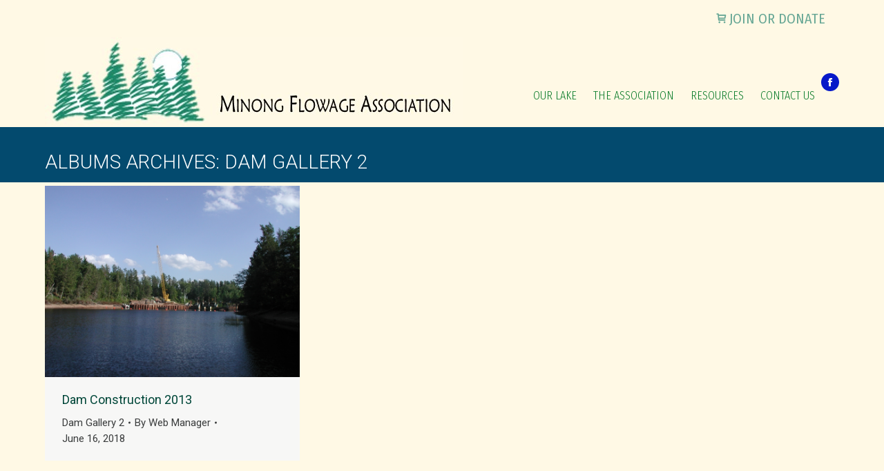

--- FILE ---
content_type: text/html; charset=UTF-8
request_url: https://minongflowage.org/dt_gallery_category/dam-gallery-2/
body_size: 89448
content:
<!DOCTYPE html>
<!--[if !(IE 6) | !(IE 7) | !(IE 8)  ]><!-->
<html lang="en-US" class="no-js">
<!--<![endif]-->
<head>
	<meta charset="UTF-8" />
		<meta name="viewport" content="width=device-width, initial-scale=1, maximum-scale=1, user-scalable=0">
		<meta name="theme-color" content="#1e73be"/>	<link rel="profile" href="https://gmpg.org/xfn/11" />
	        <script type="text/javascript">
            if (/Android|webOS|iPhone|iPad|iPod|BlackBerry|IEMobile|Opera Mini/i.test(navigator.userAgent)) {
                var originalAddEventListener = EventTarget.prototype.addEventListener,
                    oldWidth = window.innerWidth;

                EventTarget.prototype.addEventListener = function (eventName, eventHandler, useCapture) {
                    if (eventName === "resize") {
                        originalAddEventListener.call(this, eventName, function (event) {
                            if (oldWidth === window.innerWidth) {
                                return;
                            }
                            else if (oldWidth !== window.innerWidth) {
                                oldWidth = window.innerWidth;
                            }
                            if (eventHandler.handleEvent) {
                                eventHandler.handleEvent.call(this, event);
                            }
                            else {
                                eventHandler.call(this, event);
                            };
                        }, useCapture);
                    }
                    else {
                        originalAddEventListener.call(this, eventName, eventHandler, useCapture);
                    };
                };
            };
        </script>
		<title>Dam Gallery 2 &#8211; Minong Flowage Association</title>
<meta name='robots' content='max-image-preview:large' />
	<style>img:is([sizes="auto" i], [sizes^="auto," i]) { contain-intrinsic-size: 3000px 1500px }</style>
	<link rel='dns-prefetch' href='//fonts.googleapis.com' />
<link rel="alternate" type="application/rss+xml" title="Minong Flowage Association &raquo; Feed" href="https://minongflowage.org/feed/" />
<link rel="alternate" type="application/rss+xml" title="Minong Flowage Association &raquo; Comments Feed" href="https://minongflowage.org/comments/feed/" />
<link rel="alternate" type="application/rss+xml" title="Minong Flowage Association &raquo; Dam Gallery 2 Album Category Feed" href="https://minongflowage.org/dt_gallery_category/dam-gallery-2/feed/" />
<script type="text/javascript">
/* <![CDATA[ */
window._wpemojiSettings = {"baseUrl":"https:\/\/s.w.org\/images\/core\/emoji\/16.0.1\/72x72\/","ext":".png","svgUrl":"https:\/\/s.w.org\/images\/core\/emoji\/16.0.1\/svg\/","svgExt":".svg","source":{"concatemoji":"https:\/\/minongflowage.org\/wp-includes\/js\/wp-emoji-release.min.js?ver=6.8.3"}};
/*! This file is auto-generated */
!function(s,n){var o,i,e;function c(e){try{var t={supportTests:e,timestamp:(new Date).valueOf()};sessionStorage.setItem(o,JSON.stringify(t))}catch(e){}}function p(e,t,n){e.clearRect(0,0,e.canvas.width,e.canvas.height),e.fillText(t,0,0);var t=new Uint32Array(e.getImageData(0,0,e.canvas.width,e.canvas.height).data),a=(e.clearRect(0,0,e.canvas.width,e.canvas.height),e.fillText(n,0,0),new Uint32Array(e.getImageData(0,0,e.canvas.width,e.canvas.height).data));return t.every(function(e,t){return e===a[t]})}function u(e,t){e.clearRect(0,0,e.canvas.width,e.canvas.height),e.fillText(t,0,0);for(var n=e.getImageData(16,16,1,1),a=0;a<n.data.length;a++)if(0!==n.data[a])return!1;return!0}function f(e,t,n,a){switch(t){case"flag":return n(e,"\ud83c\udff3\ufe0f\u200d\u26a7\ufe0f","\ud83c\udff3\ufe0f\u200b\u26a7\ufe0f")?!1:!n(e,"\ud83c\udde8\ud83c\uddf6","\ud83c\udde8\u200b\ud83c\uddf6")&&!n(e,"\ud83c\udff4\udb40\udc67\udb40\udc62\udb40\udc65\udb40\udc6e\udb40\udc67\udb40\udc7f","\ud83c\udff4\u200b\udb40\udc67\u200b\udb40\udc62\u200b\udb40\udc65\u200b\udb40\udc6e\u200b\udb40\udc67\u200b\udb40\udc7f");case"emoji":return!a(e,"\ud83e\udedf")}return!1}function g(e,t,n,a){var r="undefined"!=typeof WorkerGlobalScope&&self instanceof WorkerGlobalScope?new OffscreenCanvas(300,150):s.createElement("canvas"),o=r.getContext("2d",{willReadFrequently:!0}),i=(o.textBaseline="top",o.font="600 32px Arial",{});return e.forEach(function(e){i[e]=t(o,e,n,a)}),i}function t(e){var t=s.createElement("script");t.src=e,t.defer=!0,s.head.appendChild(t)}"undefined"!=typeof Promise&&(o="wpEmojiSettingsSupports",i=["flag","emoji"],n.supports={everything:!0,everythingExceptFlag:!0},e=new Promise(function(e){s.addEventListener("DOMContentLoaded",e,{once:!0})}),new Promise(function(t){var n=function(){try{var e=JSON.parse(sessionStorage.getItem(o));if("object"==typeof e&&"number"==typeof e.timestamp&&(new Date).valueOf()<e.timestamp+604800&&"object"==typeof e.supportTests)return e.supportTests}catch(e){}return null}();if(!n){if("undefined"!=typeof Worker&&"undefined"!=typeof OffscreenCanvas&&"undefined"!=typeof URL&&URL.createObjectURL&&"undefined"!=typeof Blob)try{var e="postMessage("+g.toString()+"("+[JSON.stringify(i),f.toString(),p.toString(),u.toString()].join(",")+"));",a=new Blob([e],{type:"text/javascript"}),r=new Worker(URL.createObjectURL(a),{name:"wpTestEmojiSupports"});return void(r.onmessage=function(e){c(n=e.data),r.terminate(),t(n)})}catch(e){}c(n=g(i,f,p,u))}t(n)}).then(function(e){for(var t in e)n.supports[t]=e[t],n.supports.everything=n.supports.everything&&n.supports[t],"flag"!==t&&(n.supports.everythingExceptFlag=n.supports.everythingExceptFlag&&n.supports[t]);n.supports.everythingExceptFlag=n.supports.everythingExceptFlag&&!n.supports.flag,n.DOMReady=!1,n.readyCallback=function(){n.DOMReady=!0}}).then(function(){return e}).then(function(){var e;n.supports.everything||(n.readyCallback(),(e=n.source||{}).concatemoji?t(e.concatemoji):e.wpemoji&&e.twemoji&&(t(e.twemoji),t(e.wpemoji)))}))}((window,document),window._wpemojiSettings);
/* ]]> */
</script>
<style id='wp-emoji-styles-inline-css' type='text/css'>

	img.wp-smiley, img.emoji {
		display: inline !important;
		border: none !important;
		box-shadow: none !important;
		height: 1em !important;
		width: 1em !important;
		margin: 0 0.07em !important;
		vertical-align: -0.1em !important;
		background: none !important;
		padding: 0 !important;
	}
</style>
<link rel='stylesheet' id='wp-block-library-css' href='https://minongflowage.org/wp-includes/css/dist/block-library/style.min.css?ver=6.8.3' type='text/css' media='all' />
<style id='wp-block-library-theme-inline-css' type='text/css'>
.wp-block-audio :where(figcaption){color:#555;font-size:13px;text-align:center}.is-dark-theme .wp-block-audio :where(figcaption){color:#ffffffa6}.wp-block-audio{margin:0 0 1em}.wp-block-code{border:1px solid #ccc;border-radius:4px;font-family:Menlo,Consolas,monaco,monospace;padding:.8em 1em}.wp-block-embed :where(figcaption){color:#555;font-size:13px;text-align:center}.is-dark-theme .wp-block-embed :where(figcaption){color:#ffffffa6}.wp-block-embed{margin:0 0 1em}.blocks-gallery-caption{color:#555;font-size:13px;text-align:center}.is-dark-theme .blocks-gallery-caption{color:#ffffffa6}:root :where(.wp-block-image figcaption){color:#555;font-size:13px;text-align:center}.is-dark-theme :root :where(.wp-block-image figcaption){color:#ffffffa6}.wp-block-image{margin:0 0 1em}.wp-block-pullquote{border-bottom:4px solid;border-top:4px solid;color:currentColor;margin-bottom:1.75em}.wp-block-pullquote cite,.wp-block-pullquote footer,.wp-block-pullquote__citation{color:currentColor;font-size:.8125em;font-style:normal;text-transform:uppercase}.wp-block-quote{border-left:.25em solid;margin:0 0 1.75em;padding-left:1em}.wp-block-quote cite,.wp-block-quote footer{color:currentColor;font-size:.8125em;font-style:normal;position:relative}.wp-block-quote:where(.has-text-align-right){border-left:none;border-right:.25em solid;padding-left:0;padding-right:1em}.wp-block-quote:where(.has-text-align-center){border:none;padding-left:0}.wp-block-quote.is-large,.wp-block-quote.is-style-large,.wp-block-quote:where(.is-style-plain){border:none}.wp-block-search .wp-block-search__label{font-weight:700}.wp-block-search__button{border:1px solid #ccc;padding:.375em .625em}:where(.wp-block-group.has-background){padding:1.25em 2.375em}.wp-block-separator.has-css-opacity{opacity:.4}.wp-block-separator{border:none;border-bottom:2px solid;margin-left:auto;margin-right:auto}.wp-block-separator.has-alpha-channel-opacity{opacity:1}.wp-block-separator:not(.is-style-wide):not(.is-style-dots){width:100px}.wp-block-separator.has-background:not(.is-style-dots){border-bottom:none;height:1px}.wp-block-separator.has-background:not(.is-style-wide):not(.is-style-dots){height:2px}.wp-block-table{margin:0 0 1em}.wp-block-table td,.wp-block-table th{word-break:normal}.wp-block-table :where(figcaption){color:#555;font-size:13px;text-align:center}.is-dark-theme .wp-block-table :where(figcaption){color:#ffffffa6}.wp-block-video :where(figcaption){color:#555;font-size:13px;text-align:center}.is-dark-theme .wp-block-video :where(figcaption){color:#ffffffa6}.wp-block-video{margin:0 0 1em}:root :where(.wp-block-template-part.has-background){margin-bottom:0;margin-top:0;padding:1.25em 2.375em}
</style>
<style id='classic-theme-styles-inline-css' type='text/css'>
/*! This file is auto-generated */
.wp-block-button__link{color:#fff;background-color:#32373c;border-radius:9999px;box-shadow:none;text-decoration:none;padding:calc(.667em + 2px) calc(1.333em + 2px);font-size:1.125em}.wp-block-file__button{background:#32373c;color:#fff;text-decoration:none}
</style>
<style id='global-styles-inline-css' type='text/css'>
:root{--wp--preset--aspect-ratio--square: 1;--wp--preset--aspect-ratio--4-3: 4/3;--wp--preset--aspect-ratio--3-4: 3/4;--wp--preset--aspect-ratio--3-2: 3/2;--wp--preset--aspect-ratio--2-3: 2/3;--wp--preset--aspect-ratio--16-9: 16/9;--wp--preset--aspect-ratio--9-16: 9/16;--wp--preset--color--black: #000000;--wp--preset--color--cyan-bluish-gray: #abb8c3;--wp--preset--color--white: #FFF;--wp--preset--color--pale-pink: #f78da7;--wp--preset--color--vivid-red: #cf2e2e;--wp--preset--color--luminous-vivid-orange: #ff6900;--wp--preset--color--luminous-vivid-amber: #fcb900;--wp--preset--color--light-green-cyan: #7bdcb5;--wp--preset--color--vivid-green-cyan: #00d084;--wp--preset--color--pale-cyan-blue: #8ed1fc;--wp--preset--color--vivid-cyan-blue: #0693e3;--wp--preset--color--vivid-purple: #9b51e0;--wp--preset--color--accent: #1e73be;--wp--preset--color--dark-gray: #111;--wp--preset--color--light-gray: #767676;--wp--preset--gradient--vivid-cyan-blue-to-vivid-purple: linear-gradient(135deg,rgba(6,147,227,1) 0%,rgb(155,81,224) 100%);--wp--preset--gradient--light-green-cyan-to-vivid-green-cyan: linear-gradient(135deg,rgb(122,220,180) 0%,rgb(0,208,130) 100%);--wp--preset--gradient--luminous-vivid-amber-to-luminous-vivid-orange: linear-gradient(135deg,rgba(252,185,0,1) 0%,rgba(255,105,0,1) 100%);--wp--preset--gradient--luminous-vivid-orange-to-vivid-red: linear-gradient(135deg,rgba(255,105,0,1) 0%,rgb(207,46,46) 100%);--wp--preset--gradient--very-light-gray-to-cyan-bluish-gray: linear-gradient(135deg,rgb(238,238,238) 0%,rgb(169,184,195) 100%);--wp--preset--gradient--cool-to-warm-spectrum: linear-gradient(135deg,rgb(74,234,220) 0%,rgb(151,120,209) 20%,rgb(207,42,186) 40%,rgb(238,44,130) 60%,rgb(251,105,98) 80%,rgb(254,248,76) 100%);--wp--preset--gradient--blush-light-purple: linear-gradient(135deg,rgb(255,206,236) 0%,rgb(152,150,240) 100%);--wp--preset--gradient--blush-bordeaux: linear-gradient(135deg,rgb(254,205,165) 0%,rgb(254,45,45) 50%,rgb(107,0,62) 100%);--wp--preset--gradient--luminous-dusk: linear-gradient(135deg,rgb(255,203,112) 0%,rgb(199,81,192) 50%,rgb(65,88,208) 100%);--wp--preset--gradient--pale-ocean: linear-gradient(135deg,rgb(255,245,203) 0%,rgb(182,227,212) 50%,rgb(51,167,181) 100%);--wp--preset--gradient--electric-grass: linear-gradient(135deg,rgb(202,248,128) 0%,rgb(113,206,126) 100%);--wp--preset--gradient--midnight: linear-gradient(135deg,rgb(2,3,129) 0%,rgb(40,116,252) 100%);--wp--preset--font-size--small: 13px;--wp--preset--font-size--medium: 20px;--wp--preset--font-size--large: 36px;--wp--preset--font-size--x-large: 42px;--wp--preset--spacing--20: 0.44rem;--wp--preset--spacing--30: 0.67rem;--wp--preset--spacing--40: 1rem;--wp--preset--spacing--50: 1.5rem;--wp--preset--spacing--60: 2.25rem;--wp--preset--spacing--70: 3.38rem;--wp--preset--spacing--80: 5.06rem;--wp--preset--shadow--natural: 6px 6px 9px rgba(0, 0, 0, 0.2);--wp--preset--shadow--deep: 12px 12px 50px rgba(0, 0, 0, 0.4);--wp--preset--shadow--sharp: 6px 6px 0px rgba(0, 0, 0, 0.2);--wp--preset--shadow--outlined: 6px 6px 0px -3px rgba(255, 255, 255, 1), 6px 6px rgba(0, 0, 0, 1);--wp--preset--shadow--crisp: 6px 6px 0px rgba(0, 0, 0, 1);}:where(.is-layout-flex){gap: 0.5em;}:where(.is-layout-grid){gap: 0.5em;}body .is-layout-flex{display: flex;}.is-layout-flex{flex-wrap: wrap;align-items: center;}.is-layout-flex > :is(*, div){margin: 0;}body .is-layout-grid{display: grid;}.is-layout-grid > :is(*, div){margin: 0;}:where(.wp-block-columns.is-layout-flex){gap: 2em;}:where(.wp-block-columns.is-layout-grid){gap: 2em;}:where(.wp-block-post-template.is-layout-flex){gap: 1.25em;}:where(.wp-block-post-template.is-layout-grid){gap: 1.25em;}.has-black-color{color: var(--wp--preset--color--black) !important;}.has-cyan-bluish-gray-color{color: var(--wp--preset--color--cyan-bluish-gray) !important;}.has-white-color{color: var(--wp--preset--color--white) !important;}.has-pale-pink-color{color: var(--wp--preset--color--pale-pink) !important;}.has-vivid-red-color{color: var(--wp--preset--color--vivid-red) !important;}.has-luminous-vivid-orange-color{color: var(--wp--preset--color--luminous-vivid-orange) !important;}.has-luminous-vivid-amber-color{color: var(--wp--preset--color--luminous-vivid-amber) !important;}.has-light-green-cyan-color{color: var(--wp--preset--color--light-green-cyan) !important;}.has-vivid-green-cyan-color{color: var(--wp--preset--color--vivid-green-cyan) !important;}.has-pale-cyan-blue-color{color: var(--wp--preset--color--pale-cyan-blue) !important;}.has-vivid-cyan-blue-color{color: var(--wp--preset--color--vivid-cyan-blue) !important;}.has-vivid-purple-color{color: var(--wp--preset--color--vivid-purple) !important;}.has-black-background-color{background-color: var(--wp--preset--color--black) !important;}.has-cyan-bluish-gray-background-color{background-color: var(--wp--preset--color--cyan-bluish-gray) !important;}.has-white-background-color{background-color: var(--wp--preset--color--white) !important;}.has-pale-pink-background-color{background-color: var(--wp--preset--color--pale-pink) !important;}.has-vivid-red-background-color{background-color: var(--wp--preset--color--vivid-red) !important;}.has-luminous-vivid-orange-background-color{background-color: var(--wp--preset--color--luminous-vivid-orange) !important;}.has-luminous-vivid-amber-background-color{background-color: var(--wp--preset--color--luminous-vivid-amber) !important;}.has-light-green-cyan-background-color{background-color: var(--wp--preset--color--light-green-cyan) !important;}.has-vivid-green-cyan-background-color{background-color: var(--wp--preset--color--vivid-green-cyan) !important;}.has-pale-cyan-blue-background-color{background-color: var(--wp--preset--color--pale-cyan-blue) !important;}.has-vivid-cyan-blue-background-color{background-color: var(--wp--preset--color--vivid-cyan-blue) !important;}.has-vivid-purple-background-color{background-color: var(--wp--preset--color--vivid-purple) !important;}.has-black-border-color{border-color: var(--wp--preset--color--black) !important;}.has-cyan-bluish-gray-border-color{border-color: var(--wp--preset--color--cyan-bluish-gray) !important;}.has-white-border-color{border-color: var(--wp--preset--color--white) !important;}.has-pale-pink-border-color{border-color: var(--wp--preset--color--pale-pink) !important;}.has-vivid-red-border-color{border-color: var(--wp--preset--color--vivid-red) !important;}.has-luminous-vivid-orange-border-color{border-color: var(--wp--preset--color--luminous-vivid-orange) !important;}.has-luminous-vivid-amber-border-color{border-color: var(--wp--preset--color--luminous-vivid-amber) !important;}.has-light-green-cyan-border-color{border-color: var(--wp--preset--color--light-green-cyan) !important;}.has-vivid-green-cyan-border-color{border-color: var(--wp--preset--color--vivid-green-cyan) !important;}.has-pale-cyan-blue-border-color{border-color: var(--wp--preset--color--pale-cyan-blue) !important;}.has-vivid-cyan-blue-border-color{border-color: var(--wp--preset--color--vivid-cyan-blue) !important;}.has-vivid-purple-border-color{border-color: var(--wp--preset--color--vivid-purple) !important;}.has-vivid-cyan-blue-to-vivid-purple-gradient-background{background: var(--wp--preset--gradient--vivid-cyan-blue-to-vivid-purple) !important;}.has-light-green-cyan-to-vivid-green-cyan-gradient-background{background: var(--wp--preset--gradient--light-green-cyan-to-vivid-green-cyan) !important;}.has-luminous-vivid-amber-to-luminous-vivid-orange-gradient-background{background: var(--wp--preset--gradient--luminous-vivid-amber-to-luminous-vivid-orange) !important;}.has-luminous-vivid-orange-to-vivid-red-gradient-background{background: var(--wp--preset--gradient--luminous-vivid-orange-to-vivid-red) !important;}.has-very-light-gray-to-cyan-bluish-gray-gradient-background{background: var(--wp--preset--gradient--very-light-gray-to-cyan-bluish-gray) !important;}.has-cool-to-warm-spectrum-gradient-background{background: var(--wp--preset--gradient--cool-to-warm-spectrum) !important;}.has-blush-light-purple-gradient-background{background: var(--wp--preset--gradient--blush-light-purple) !important;}.has-blush-bordeaux-gradient-background{background: var(--wp--preset--gradient--blush-bordeaux) !important;}.has-luminous-dusk-gradient-background{background: var(--wp--preset--gradient--luminous-dusk) !important;}.has-pale-ocean-gradient-background{background: var(--wp--preset--gradient--pale-ocean) !important;}.has-electric-grass-gradient-background{background: var(--wp--preset--gradient--electric-grass) !important;}.has-midnight-gradient-background{background: var(--wp--preset--gradient--midnight) !important;}.has-small-font-size{font-size: var(--wp--preset--font-size--small) !important;}.has-medium-font-size{font-size: var(--wp--preset--font-size--medium) !important;}.has-large-font-size{font-size: var(--wp--preset--font-size--large) !important;}.has-x-large-font-size{font-size: var(--wp--preset--font-size--x-large) !important;}
:where(.wp-block-post-template.is-layout-flex){gap: 1.25em;}:where(.wp-block-post-template.is-layout-grid){gap: 1.25em;}
:where(.wp-block-columns.is-layout-flex){gap: 2em;}:where(.wp-block-columns.is-layout-grid){gap: 2em;}
:root :where(.wp-block-pullquote){font-size: 1.5em;line-height: 1.6;}
</style>
<link rel='stylesheet' id='wpmt-css-frontend-css' href='https://minongflowage.org/wp-content/plugins/wp-mailto-links/core/includes/assets/css/style.css?ver=240216-15953' type='text/css' media='all' />
<link rel='stylesheet' id='the7-Defaults-css' href='https://minongflowage.org/wp-content/uploads/smile_fonts/Defaults/Defaults.css?ver=6.8.3' type='text/css' media='all' />
<link rel='stylesheet' id='dt-web-fonts-css' href='https://fonts.googleapis.com/css?family=Fira+Sans+Condensed:300,400,400normal,600,700%7CRoboto:300,400,400italic,500,600,700%7COpen+Sans:400,600,700' type='text/css' media='all' />
<link rel='stylesheet' id='dt-main-css' href='https://minongflowage.org/wp-content/themes/dt-the7/css/main.min.css?ver=9.15.2' type='text/css' media='all' />
<style id='dt-main-inline-css' type='text/css'>
body #load {
  display: block;
  height: 100%;
  overflow: hidden;
  position: fixed;
  width: 100%;
  z-index: 9901;
  opacity: 1;
  visibility: visible;
  transition: all .35s ease-out;
}
.load-wrap {
  width: 100%;
  height: 100%;
  background-position: center center;
  background-repeat: no-repeat;
  text-align: center;
}
.load-wrap > svg {
  position: absolute;
  top: 50%;
  left: 50%;
  transform: translate(-50%,-50%);
}
#load {
  background-color: #ffffff;
}
.uil-default rect:not(.bk) {
  fill: #c4c4c4;
}
.uil-ring > path {
  fill: #c4c4c4;
}
.ring-loader .circle {
  fill: #c4c4c4;
}
.ring-loader .moving-circle {
  fill: #c4c4c4;
}
.uil-hourglass .glass {
  stroke: #c4c4c4;
}
.uil-hourglass .sand {
  fill: #c4c4c4;
}
.spinner-loader .load-wrap {
  background-image: url("data:image/svg+xml,%3Csvg width='75px' height='75px' xmlns='http://www.w3.org/2000/svg' viewBox='0 0 100 100' preserveAspectRatio='xMidYMid' class='uil-default'%3E%3Crect x='0' y='0' width='100' height='100' fill='none' class='bk'%3E%3C/rect%3E%3Crect  x='46.5' y='40' width='7' height='20' rx='5' ry='5' fill='%23c4c4c4' transform='rotate(0 50 50) translate(0 -30)'%3E  %3Canimate attributeName='opacity' from='1' to='0' dur='1s' begin='0s' repeatCount='indefinite'/%3E%3C/rect%3E%3Crect  x='46.5' y='40' width='7' height='20' rx='5' ry='5' fill='%23c4c4c4' transform='rotate(30 50 50) translate(0 -30)'%3E  %3Canimate attributeName='opacity' from='1' to='0' dur='1s' begin='0.08333333333333333s' repeatCount='indefinite'/%3E%3C/rect%3E%3Crect  x='46.5' y='40' width='7' height='20' rx='5' ry='5' fill='%23c4c4c4' transform='rotate(60 50 50) translate(0 -30)'%3E  %3Canimate attributeName='opacity' from='1' to='0' dur='1s' begin='0.16666666666666666s' repeatCount='indefinite'/%3E%3C/rect%3E%3Crect  x='46.5' y='40' width='7' height='20' rx='5' ry='5' fill='%23c4c4c4' transform='rotate(90 50 50) translate(0 -30)'%3E  %3Canimate attributeName='opacity' from='1' to='0' dur='1s' begin='0.25s' repeatCount='indefinite'/%3E%3C/rect%3E%3Crect  x='46.5' y='40' width='7' height='20' rx='5' ry='5' fill='%23c4c4c4' transform='rotate(120 50 50) translate(0 -30)'%3E  %3Canimate attributeName='opacity' from='1' to='0' dur='1s' begin='0.3333333333333333s' repeatCount='indefinite'/%3E%3C/rect%3E%3Crect  x='46.5' y='40' width='7' height='20' rx='5' ry='5' fill='%23c4c4c4' transform='rotate(150 50 50) translate(0 -30)'%3E  %3Canimate attributeName='opacity' from='1' to='0' dur='1s' begin='0.4166666666666667s' repeatCount='indefinite'/%3E%3C/rect%3E%3Crect  x='46.5' y='40' width='7' height='20' rx='5' ry='5' fill='%23c4c4c4' transform='rotate(180 50 50) translate(0 -30)'%3E  %3Canimate attributeName='opacity' from='1' to='0' dur='1s' begin='0.5s' repeatCount='indefinite'/%3E%3C/rect%3E%3Crect  x='46.5' y='40' width='7' height='20' rx='5' ry='5' fill='%23c4c4c4' transform='rotate(210 50 50) translate(0 -30)'%3E  %3Canimate attributeName='opacity' from='1' to='0' dur='1s' begin='0.5833333333333334s' repeatCount='indefinite'/%3E%3C/rect%3E%3Crect  x='46.5' y='40' width='7' height='20' rx='5' ry='5' fill='%23c4c4c4' transform='rotate(240 50 50) translate(0 -30)'%3E  %3Canimate attributeName='opacity' from='1' to='0' dur='1s' begin='0.6666666666666666s' repeatCount='indefinite'/%3E%3C/rect%3E%3Crect  x='46.5' y='40' width='7' height='20' rx='5' ry='5' fill='%23c4c4c4' transform='rotate(270 50 50) translate(0 -30)'%3E  %3Canimate attributeName='opacity' from='1' to='0' dur='1s' begin='0.75s' repeatCount='indefinite'/%3E%3C/rect%3E%3Crect  x='46.5' y='40' width='7' height='20' rx='5' ry='5' fill='%23c4c4c4' transform='rotate(300 50 50) translate(0 -30)'%3E  %3Canimate attributeName='opacity' from='1' to='0' dur='1s' begin='0.8333333333333334s' repeatCount='indefinite'/%3E%3C/rect%3E%3Crect  x='46.5' y='40' width='7' height='20' rx='5' ry='5' fill='%23c4c4c4' transform='rotate(330 50 50) translate(0 -30)'%3E  %3Canimate attributeName='opacity' from='1' to='0' dur='1s' begin='0.9166666666666666s' repeatCount='indefinite'/%3E%3C/rect%3E%3C/svg%3E");
}
.ring-loader .load-wrap {
  background-image: url("data:image/svg+xml,%3Csvg xmlns='http://www.w3.org/2000/svg' viewBox='0 0 32 32' width='72' height='72' fill='%23c4c4c4'%3E   %3Cpath opacity='.25' d='M16 0 A16 16 0 0 0 16 32 A16 16 0 0 0 16 0 M16 4 A12 12 0 0 1 16 28 A12 12 0 0 1 16 4'/%3E   %3Cpath d='M16 0 A16 16 0 0 1 32 16 L28 16 A12 12 0 0 0 16 4z'%3E     %3CanimateTransform attributeName='transform' type='rotate' from='0 16 16' to='360 16 16' dur='0.8s' repeatCount='indefinite' /%3E   %3C/path%3E %3C/svg%3E");
}
.hourglass-loader .load-wrap {
  background-image: url("data:image/svg+xml,%3Csvg xmlns='http://www.w3.org/2000/svg' viewBox='0 0 32 32' width='72' height='72' fill='%23c4c4c4'%3E   %3Cpath transform='translate(2)' d='M0 12 V20 H4 V12z'%3E      %3Canimate attributeName='d' values='M0 12 V20 H4 V12z; M0 4 V28 H4 V4z; M0 12 V20 H4 V12z; M0 12 V20 H4 V12z' dur='1.2s' repeatCount='indefinite' begin='0' keytimes='0;.2;.5;1' keySplines='0.2 0.2 0.4 0.8;0.2 0.6 0.4 0.8;0.2 0.8 0.4 0.8' calcMode='spline'  /%3E   %3C/path%3E   %3Cpath transform='translate(8)' d='M0 12 V20 H4 V12z'%3E     %3Canimate attributeName='d' values='M0 12 V20 H4 V12z; M0 4 V28 H4 V4z; M0 12 V20 H4 V12z; M0 12 V20 H4 V12z' dur='1.2s' repeatCount='indefinite' begin='0.2' keytimes='0;.2;.5;1' keySplines='0.2 0.2 0.4 0.8;0.2 0.6 0.4 0.8;0.2 0.8 0.4 0.8' calcMode='spline'  /%3E   %3C/path%3E   %3Cpath transform='translate(14)' d='M0 12 V20 H4 V12z'%3E     %3Canimate attributeName='d' values='M0 12 V20 H4 V12z; M0 4 V28 H4 V4z; M0 12 V20 H4 V12z; M0 12 V20 H4 V12z' dur='1.2s' repeatCount='indefinite' begin='0.4' keytimes='0;.2;.5;1' keySplines='0.2 0.2 0.4 0.8;0.2 0.6 0.4 0.8;0.2 0.8 0.4 0.8' calcMode='spline' /%3E   %3C/path%3E   %3Cpath transform='translate(20)' d='M0 12 V20 H4 V12z'%3E     %3Canimate attributeName='d' values='M0 12 V20 H4 V12z; M0 4 V28 H4 V4z; M0 12 V20 H4 V12z; M0 12 V20 H4 V12z' dur='1.2s' repeatCount='indefinite' begin='0.6' keytimes='0;.2;.5;1' keySplines='0.2 0.2 0.4 0.8;0.2 0.6 0.4 0.8;0.2 0.8 0.4 0.8' calcMode='spline' /%3E   %3C/path%3E   %3Cpath transform='translate(26)' d='M0 12 V20 H4 V12z'%3E     %3Canimate attributeName='d' values='M0 12 V20 H4 V12z; M0 4 V28 H4 V4z; M0 12 V20 H4 V12z; M0 12 V20 H4 V12z' dur='1.2s' repeatCount='indefinite' begin='0.8' keytimes='0;.2;.5;1' keySplines='0.2 0.2 0.4 0.8;0.2 0.6 0.4 0.8;0.2 0.8 0.4 0.8' calcMode='spline' /%3E   %3C/path%3E %3C/svg%3E");
}

</style>
<link rel='stylesheet' id='the7-font-css' href='https://minongflowage.org/wp-content/themes/dt-the7/fonts/icomoon-the7-font/icomoon-the7-font.min.css?ver=9.15.2' type='text/css' media='all' />
<link rel='stylesheet' id='the7-awesome-fonts-css' href='https://minongflowage.org/wp-content/themes/dt-the7/fonts/FontAwesome/css/all.min.css?ver=9.15.2' type='text/css' media='all' />
<link rel='stylesheet' id='the7-awesome-fonts-back-css' href='https://minongflowage.org/wp-content/themes/dt-the7/fonts/FontAwesome/back-compat.min.css?ver=9.15.2' type='text/css' media='all' />
<link rel='stylesheet' id='the7-custom-scrollbar-css' href='https://minongflowage.org/wp-content/themes/dt-the7/lib/custom-scrollbar/custom-scrollbar.min.css?ver=9.15.2' type='text/css' media='all' />
<link rel='stylesheet' id='the7-wpbakery-css' href='https://minongflowage.org/wp-content/themes/dt-the7/css/wpbakery.min.css?ver=9.15.2' type='text/css' media='all' />
<link rel='stylesheet' id='the7-core-css' href='https://minongflowage.org/wp-content/plugins/dt-the7-core/assets/css/post-type.min.css?ver=2.5.7.1' type='text/css' media='all' />
<link rel='stylesheet' id='the7-css-vars-css' href='https://minongflowage.org/wp-content/uploads/the7-css/css-vars.css?ver=156bf48977ab' type='text/css' media='all' />
<link rel='stylesheet' id='dt-custom-css' href='https://minongflowage.org/wp-content/uploads/the7-css/custom.css?ver=156bf48977ab' type='text/css' media='all' />
<link rel='stylesheet' id='dt-media-css' href='https://minongflowage.org/wp-content/uploads/the7-css/media.css?ver=156bf48977ab' type='text/css' media='all' />
<link rel='stylesheet' id='the7-mega-menu-css' href='https://minongflowage.org/wp-content/uploads/the7-css/mega-menu.css?ver=156bf48977ab' type='text/css' media='all' />
<link rel='stylesheet' id='the7-elements-albums-portfolio-css' href='https://minongflowage.org/wp-content/uploads/the7-css/the7-elements-albums-portfolio.css?ver=156bf48977ab' type='text/css' media='all' />
<link rel='stylesheet' id='the7-elements-css' href='https://minongflowage.org/wp-content/uploads/the7-css/post-type-dynamic.css?ver=156bf48977ab' type='text/css' media='all' />
<link rel='stylesheet' id='style-css' href='https://minongflowage.org/wp-content/themes/dt-the7/style.css?ver=9.15.2' type='text/css' media='all' />
<script type="text/javascript" src="https://minongflowage.org/wp-includes/js/jquery/jquery.min.js?ver=3.7.1" id="jquery-core-js"></script>
<script type="text/javascript" src="https://minongflowage.org/wp-includes/js/jquery/jquery-migrate.min.js?ver=3.4.1" id="jquery-migrate-js"></script>
<script type="text/javascript" src="https://minongflowage.org/wp-content/plugins/open-in-new-window-plugin/open_in_new_window_yes.js" id="oinw_vars-js"></script>
<script type="text/javascript" src="https://minongflowage.org/wp-content/plugins/open-in-new-window-plugin/open_in_new_window.js" id="oinw_methods-js"></script>
<script type="text/javascript" src="https://minongflowage.org/wp-content/plugins/revslider/public/assets/js/rbtools.min.js?ver=6.5.5" async id="tp-tools-js"></script>
<script type="text/javascript" src="https://minongflowage.org/wp-content/plugins/revslider/public/assets/js/rs6.min.js?ver=6.5.5" async id="revmin-js"></script>
<script type="text/javascript" src="https://minongflowage.org/wp-content/plugins/wp-mailto-links/core/includes/assets/js/custom.js?ver=240216-15953" id="wpmt-js-frontend-js"></script>
<script type="text/javascript" id="dt-above-fold-js-extra">
/* <![CDATA[ */
var dtLocal = {"themeUrl":"https:\/\/minongflowage.org\/wp-content\/themes\/dt-the7","passText":"To view this protected post, enter the password below:","moreButtonText":{"loading":"Loading...","loadMore":"Load more"},"postID":"1713","ajaxurl":"https:\/\/minongflowage.org\/wp-admin\/admin-ajax.php","REST":{"baseUrl":"https:\/\/minongflowage.org\/wp-json\/the7\/v1","endpoints":{"sendMail":"\/send-mail"}},"contactMessages":{"required":"One or more fields have an error. Please check and try again.","terms":"Please accept the privacy policy.","fillTheCaptchaError":"Please, fill the captcha."},"captchaSiteKey":"","ajaxNonce":"f91e60762f","pageData":{"type":"archive","template":"archive","layout":"masonry"},"themeSettings":{"smoothScroll":"off","lazyLoading":false,"accentColor":{"mode":"solid","color":"#1e73be"},"desktopHeader":{"height":90},"ToggleCaptionEnabled":"disabled","ToggleCaption":"Navigation","floatingHeader":{"showAfter":94,"showMenu":false,"height":90,"logo":{"showLogo":true,"html":"","url":"https:\/\/minongflowage.org\/"}},"topLine":{"floatingTopLine":{"logo":{"showLogo":false,"html":""}}},"mobileHeader":{"firstSwitchPoint":990,"secondSwitchPoint":500,"firstSwitchPointHeight":170,"secondSwitchPointHeight":170,"mobileToggleCaptionEnabled":"disabled","mobileToggleCaption":"Menu"},"stickyMobileHeaderFirstSwitch":{"logo":{"html":"<img class=\" preload-me\" src=\"https:\/\/minongflowage.org\/wp-content\/uploads\/2023\/03\/Logo-w-yellow-background.jpg\" srcset=\"https:\/\/minongflowage.org\/wp-content\/uploads\/2023\/03\/Logo-w-yellow-background.jpg 605w\" width=\"605\" height=\"130\"   sizes=\"605px\" alt=\"Minong Flowage Association\" \/>"}},"stickyMobileHeaderSecondSwitch":{"logo":{"html":"<img class=\" preload-me\" src=\"https:\/\/minongflowage.org\/wp-content\/uploads\/2023\/03\/Logo-w-yellow-background.jpg\" srcset=\"https:\/\/minongflowage.org\/wp-content\/uploads\/2023\/03\/Logo-w-yellow-background.jpg 605w\" width=\"605\" height=\"130\"   sizes=\"605px\" alt=\"Minong Flowage Association\" \/>"}},"content":{"textColor":"#3b3d3d","headerColor":"#014739"},"sidebar":{"switchPoint":970},"boxedWidth":"1280px","stripes":{"stripe1":{"textColor":"#787d85","headerColor":"#3b3f4a"},"stripe2":{"textColor":"#8b9199","headerColor":"#ffffff"},"stripe3":{"textColor":"#ffffff","headerColor":"#ffffff"}}},"VCMobileScreenWidth":"768"};
var dtShare = {"shareButtonText":{"facebook":"Share on Facebook","twitter":"Tweet","pinterest":"Pin it","linkedin":"Share on Linkedin","whatsapp":"Share on Whatsapp"},"overlayOpacity":"85"};
/* ]]> */
</script>
<script type="text/javascript" src="https://minongflowage.org/wp-content/themes/dt-the7/js/above-the-fold.min.js?ver=9.15.2" id="dt-above-fold-js"></script>
<script></script><link rel="https://api.w.org/" href="https://minongflowage.org/wp-json/" /><link rel="alternate" title="JSON" type="application/json" href="https://minongflowage.org/wp-json/wp/v2/dt_gallery_category/13" /><link rel="EditURI" type="application/rsd+xml" title="RSD" href="https://minongflowage.org/xmlrpc.php?rsd" />
<meta name="generator" content="WordPress 6.8.3" />

        <script type="text/javascript">
            var jQueryMigrateHelperHasSentDowngrade = false;

			window.onerror = function( msg, url, line, col, error ) {
				// Break out early, do not processing if a downgrade reqeust was already sent.
				if ( jQueryMigrateHelperHasSentDowngrade ) {
					return true;
                }

				var xhr = new XMLHttpRequest();
				var nonce = '069f43c9ad';
				var jQueryFunctions = [
					'andSelf',
					'browser',
					'live',
					'boxModel',
					'support.boxModel',
					'size',
					'swap',
					'clean',
					'sub',
                ];
				var match_pattern = /\)\.(.+?) is not a function/;
                var erroredFunction = msg.match( match_pattern );

                // If there was no matching functions, do not try to downgrade.
                if ( null === erroredFunction || typeof erroredFunction !== 'object' || typeof erroredFunction[1] === "undefined" || -1 === jQueryFunctions.indexOf( erroredFunction[1] ) ) {
                    return true;
                }

                // Set that we've now attempted a downgrade request.
                jQueryMigrateHelperHasSentDowngrade = true;

				xhr.open( 'POST', 'https://minongflowage.org/wp-admin/admin-ajax.php' );
				xhr.setRequestHeader( 'Content-Type', 'application/x-www-form-urlencoded' );
				xhr.onload = function () {
					var response,
                        reload = false;

					if ( 200 === xhr.status ) {
                        try {
                        	response = JSON.parse( xhr.response );

                        	reload = response.data.reload;
                        } catch ( e ) {
                        	reload = false;
                        }
                    }

					// Automatically reload the page if a deprecation caused an automatic downgrade, ensure visitors get the best possible experience.
					if ( reload ) {
						location.reload();
                    }
				};

				xhr.send( encodeURI( 'action=jquery-migrate-downgrade-version&_wpnonce=' + nonce ) );

				// Suppress error alerts in older browsers
				return true;
			}
        </script>

		<meta name="generator" content="Powered by WPBakery Page Builder - drag and drop page builder for WordPress."/>
<meta name="generator" content="Powered by Slider Revolution 6.5.5 - responsive, Mobile-Friendly Slider Plugin for WordPress with comfortable drag and drop interface." />
<script type="text/javascript" id="the7-loader-script">
document.addEventListener("DOMContentLoaded", function(event) { 
	var load = document.getElementById("load");
	if(!load.classList.contains('loader-removed')){
		var removeLoading = setTimeout(function() {
			load.className += " loader-removed";
		}, 300);
	}
});
</script>
		<script type="text/javascript">function setREVStartSize(e){
			//window.requestAnimationFrame(function() {				 
				window.RSIW = window.RSIW===undefined ? window.innerWidth : window.RSIW;	
				window.RSIH = window.RSIH===undefined ? window.innerHeight : window.RSIH;	
				try {								
					var pw = document.getElementById(e.c).parentNode.offsetWidth,
						newh;
					pw = pw===0 || isNaN(pw) ? window.RSIW : pw;
					e.tabw = e.tabw===undefined ? 0 : parseInt(e.tabw);
					e.thumbw = e.thumbw===undefined ? 0 : parseInt(e.thumbw);
					e.tabh = e.tabh===undefined ? 0 : parseInt(e.tabh);
					e.thumbh = e.thumbh===undefined ? 0 : parseInt(e.thumbh);
					e.tabhide = e.tabhide===undefined ? 0 : parseInt(e.tabhide);
					e.thumbhide = e.thumbhide===undefined ? 0 : parseInt(e.thumbhide);
					e.mh = e.mh===undefined || e.mh=="" || e.mh==="auto" ? 0 : parseInt(e.mh,0);		
					if(e.layout==="fullscreen" || e.l==="fullscreen") 						
						newh = Math.max(e.mh,window.RSIH);					
					else{					
						e.gw = Array.isArray(e.gw) ? e.gw : [e.gw];
						for (var i in e.rl) if (e.gw[i]===undefined || e.gw[i]===0) e.gw[i] = e.gw[i-1];					
						e.gh = e.el===undefined || e.el==="" || (Array.isArray(e.el) && e.el.length==0)? e.gh : e.el;
						e.gh = Array.isArray(e.gh) ? e.gh : [e.gh];
						for (var i in e.rl) if (e.gh[i]===undefined || e.gh[i]===0) e.gh[i] = e.gh[i-1];
											
						var nl = new Array(e.rl.length),
							ix = 0,						
							sl;					
						e.tabw = e.tabhide>=pw ? 0 : e.tabw;
						e.thumbw = e.thumbhide>=pw ? 0 : e.thumbw;
						e.tabh = e.tabhide>=pw ? 0 : e.tabh;
						e.thumbh = e.thumbhide>=pw ? 0 : e.thumbh;					
						for (var i in e.rl) nl[i] = e.rl[i]<window.RSIW ? 0 : e.rl[i];
						sl = nl[0];									
						for (var i in nl) if (sl>nl[i] && nl[i]>0) { sl = nl[i]; ix=i;}															
						var m = pw>(e.gw[ix]+e.tabw+e.thumbw) ? 1 : (pw-(e.tabw+e.thumbw)) / (e.gw[ix]);					
						newh =  (e.gh[ix] * m) + (e.tabh + e.thumbh);
					}
					var el = document.getElementById(e.c);
					if (el!==null && el) el.style.height = newh+"px";					
					el = document.getElementById(e.c+"_wrapper");
					if (el!==null && el) {
						el.style.height = newh+"px";
						el.style.display = "block";
					}
				} catch(e){
					console.log("Failure at Presize of Slider:" + e)
				}					   
			//});
		  };</script>
<noscript><style> .wpb_animate_when_almost_visible { opacity: 1; }</style></noscript><style id='the7-custom-inline-css' type='text/css'>
.gform_wrapper .ginput_complex input[type=text] {
height: 35px;
}
.gform_wrapper .top_label input.large {
height: 35px;
}
input[type="submit"], #main .gform_wrapper .gform_footer input.button, #main .gform_wrapper .gform_footer input[type="submit"] {
text-transform: uppercase;
-webkit-border-radius: 0px;
-moz-border-radius: 0px;
-ms-border-radius: 0px;
-o-border-radius: 0px;
border-radius: 0px;
font-weight: bold;
}

/* form placeholder overrides - have to use !important or this doesn't work
--------------------------------------------- */
::-webkit-input-placeholder { /* Chrome */
  color: #1E1F22 !important;
}
:-ms-input-placeholder { /* IE 10+ */
  color: #1E1F22 !important;
}
::-moz-placeholder { /* Firefox 19+ */
  color: #1E1F22 !important;
  opacity: 1 !important;
}
:-moz-placeholder { /* Firefox 4 - 18 */
  color: #1E1F22 !important;
  opacity: 1 !important;
}
#main .gform_wrapper textarea {
  padding-left: 12px;
}
#main .gform_wrapper textarea {
height: 100px;
}
.sidebar-content .widget-title {
    color: #02496d;
    font-size: 20px;
    font-weight: 500;
}
.sidebar-content .widget {
font-size: 16px;
}
li:not(.dt-mega-menu) .sub-nav {
    width: 260px;
    margin-top: -5px;
}
.top-bar .text-area {
padding-top: 0px;
}
.top-bar .text-area a {
text-decoration: none;
}
.top-bar .text-area a:hover {
color: #000;
}
.footer a {
text-decoration: none;
}
.footer a:hover {
color: #eaebea;
}
a {
text-decoration: none;
}
a:hover {
color: #000;
}
.dt-btn:not(.btn-light):not(.light-bg-btn):not(.outline-btn):not(.outline-bg-btn):not(.btn-custom-style) {
    background-color: #034a6e;
    background-image: none;
    color: #fff;
}
.footer .widget a:hover {
color: #eaebea;
}
.footer .widget-title {
font-size: 22px;
}
.footer .widget {
font-size: 16px;
}
.gform_wrapper .gfield_description {
font-size: 16px;
}
.img-border {
border: solid 1px #000;
}
.wp-caption {
border: 1px solid #ddd;
text-align: center;
background-color: #f3f3f3;
padding-top: 4px;
margin: 10px;
-moz-border-radius: 3px;
-khtml-border-radius: 3px;
-webkit-border-radius: 3px;
border-radius: 3px;
}
.wp-caption img {
margin: 0;
padding: 0;
border: 0 none;
}
.wp-caption p.wp-caption-text {
font-size: 14px;
line-height: 17px;
padding: 0 4px 5px;
margin: 0;
}
.footer .widget { 
margin-bottom: -15px;
}
</style>
</head>
<body data-rsssl=1 id="the7-body" class="archive tax-dt_gallery_category term-dam-gallery-2 term-13 wp-embed-responsive wp-theme-dt-the7 the7-core-ver-2.5.7.1 layout-masonry description-under-image dt-responsive-on right-mobile-menu-close-icon ouside-menu-close-icon mobile-hamburger-close-bg-enable mobile-hamburger-close-bg-hover-enable  fade-medium-mobile-menu-close-icon fade-medium-menu-close-icon srcset-enabled btn-flat custom-btn-color custom-btn-hover-color floating-mobile-menu-icon top-header first-switch-logo-center first-switch-menu-right second-switch-logo-center second-switch-menu-right right-mobile-menu layzr-loading-on popup-message-style dt-fa-compatibility the7-ver-9.15.2 wpb-js-composer js-comp-ver-8.4.1 vc_responsive">
<!-- The7 9.15.2 -->
<div id="load" class="spinner-loader">
	<div class="load-wrap"></div>
</div>
<div id="page" >
	<a class="skip-link screen-reader-text" href="#content">Skip to content</a>

<div class="masthead inline-header right widgets full-height line-decoration shadow-mobile-header-decoration small-mobile-menu-icon mobile-menu-icon-bg-on mobile-menu-icon-hover-bg-on dt-parent-menu-clickable show-sub-menu-on-hover show-device-logo show-mobile-logo"  role="banner">

	<div class="top-bar top-bar-line-hide">
	<div class="top-bar-bg" ></div>
	<div class="mini-widgets left-widgets"></div><div class="right-widgets mini-widgets"><a href="https://minongflowage.org/membership/how-your-dues-help/" class="microwidget-btn mini-button header-elements-button-1 show-on-desktop near-logo-first-switch in-top-bar microwidget-btn-hover-bg-on border-off hover-border-on btn-icon-align-left" target="_blank"><i class="icomoon-the7-font-the7-cart-05"></i><span>JOIN OR DONATE</span></a></div></div>

	<header class="header-bar">

		<div class="branding">
	<div id="site-title" class="assistive-text">Minong Flowage Association</div>
	<div id="site-description" class="assistive-text">Preservation for the Common Good</div>
	<a class="" href="https://minongflowage.org/"><img class=" preload-me" src="https://minongflowage.org/wp-content/uploads/2023/03/Logo-w-yellow-background.jpg" srcset="https://minongflowage.org/wp-content/uploads/2023/03/Logo-w-yellow-background.jpg 605w" width="605" height="130"   sizes="605px" alt="Minong Flowage Association" /><img class="mobile-logo preload-me" src="https://minongflowage.org/wp-content/uploads/2023/03/Logo-w-yellow-background.jpg" srcset="https://minongflowage.org/wp-content/uploads/2023/03/Logo-w-yellow-background.jpg 605w" width="605" height="130"   sizes="605px" alt="Minong Flowage Association" /></a></div>

		<ul id="primary-menu" class="main-nav underline-decoration from-centre-line outside-item-remove-margin" role="menubar"><li class="menu-item menu-item-type-custom menu-item-object-custom menu-item-has-children menu-item-2019 first has-children" role="presentation"><a data-level='1' role="menuitem"><span class="menu-item-text"><span class="menu-text">Our Lake</span></span></a><ul class="sub-nav hover-style-bg level-arrows-on" role="menubar"><li class="menu-item menu-item-type-post_type menu-item-object-page menu-item-has-children menu-item-2010 first has-children" role="presentation"><a href='https://minongflowage.org/about-us-2/' data-level='2' role="menuitem"><span class="menu-item-text"><span class="menu-text">About Our Lake</span></span></a><ul class="sub-nav hover-style-bg level-arrows-on" role="menubar"><li class="menu-item menu-item-type-custom menu-item-object-custom menu-item-has-children menu-item-1972 first has-children" role="presentation"><a data-level='3' role="menuitem"><span class="menu-item-text"><span class="menu-text">Lake Information</span></span></a><ul class="sub-nav hover-style-bg level-arrows-on" role="menubar"><li class="menu-item menu-item-type-post_type menu-item-object-page menu-item-1912 first" role="presentation"><a href='https://minongflowage.org/lake-information/history-of-our-lake/' data-level='4' role="menuitem"><span class="menu-item-text"><span class="menu-text">History of Our Lake</span></span></a></li> <li class="menu-item menu-item-type-post_type menu-item-object-page menu-item-1914" role="presentation"><a href='https://minongflowage.org/lake-information/regulations-and-ordinances/' data-level='4' role="menuitem"><span class="menu-item-text"><span class="menu-text">Regulations, Ordinances &#038; Shoreline</span></span></a></li> <li class="menu-item menu-item-type-post_type menu-item-object-page menu-item-1913" role="presentation"><a href='https://minongflowage.org/lake-information/lake-buoy-information/' data-level='4' role="menuitem"><span class="menu-item-text"><span class="menu-text">Lake Maps</span></span></a></li> <li class="menu-item menu-item-type-post_type menu-item-object-page menu-item-1915" role="presentation"><a href='https://minongflowage.org/lake-information/the-dam/' data-level='4' role="menuitem"><span class="menu-item-text"><span class="menu-text">The Dam</span></span></a></li> <li class="menu-item menu-item-type-post_type menu-item-object-page menu-item-1911" role="presentation"><a href='https://minongflowage.org/lake-information/books-about-the-flowage/' data-level='4' role="menuitem"><span class="menu-item-text"><span class="menu-text">Book – History of the Minong Flowage</span></span></a></li> </ul></li> <li class="menu-item menu-item-type-post_type menu-item-object-page menu-item-1909" role="presentation"><a href='https://minongflowage.org/fish-information-and-survey-reports/' data-level='3' role="menuitem"><span class="menu-item-text"><span class="menu-text">Fish Information and Survey Reports</span></span></a></li> <li class="menu-item menu-item-type-custom menu-item-object-custom menu-item-has-children menu-item-1968 has-children" role="presentation"><a data-level='3' role="menuitem"><span class="menu-item-text"><span class="menu-text">Invasive Species</span></span></a><ul class="sub-nav hover-style-bg level-arrows-on" role="menubar"><li class="menu-item menu-item-type-post_type menu-item-object-page menu-item-1904 first" role="presentation"><a href='https://minongflowage.org/invasive-species/management-plans/' data-level='4' role="menuitem"><span class="menu-item-text"><span class="menu-text">Management Plans</span></span></a></li> <li class="menu-item menu-item-type-post_type menu-item-object-page menu-item-1905" role="presentation"><a href='https://minongflowage.org/invasive-species/eurasian-water-milfoil/' data-level='4' role="menuitem"><span class="menu-item-text"><span class="menu-text">Eurasian Water – Milfoil</span></span></a></li> </ul></li> </ul></li> <li class="menu-item menu-item-type-post_type menu-item-object-page menu-item-has-children menu-item-1916 has-children" role="presentation"><a href='https://minongflowage.org/area-activities/' data-level='2' role="menuitem"><span class="menu-item-text"><span class="menu-text">Area Activities: What To Do</span></span></a><ul class="sub-nav hover-style-bg level-arrows-on" role="menubar"><li class="menu-item menu-item-type-post_type menu-item-object-page menu-item-1918 first" role="presentation"><a href='https://minongflowage.org/area-activities/canoe-and-kayaking/' data-level='3' role="menuitem"><span class="menu-item-text"><span class="menu-text">Canoe and Kayaking</span></span></a></li> <li class="menu-item menu-item-type-post_type menu-item-object-page menu-item-1917" role="presentation"><a href='https://minongflowage.org/area-activities/camping/' data-level='3' role="menuitem"><span class="menu-item-text"><span class="menu-text">Camping</span></span></a></li> <li class="menu-item menu-item-type-post_type menu-item-object-page menu-item-1919" role="presentation"><a href='https://minongflowage.org/area-activities/snowmobiling-atv-clubs/' data-level='3' role="menuitem"><span class="menu-item-text"><span class="menu-text">Snowmobiling &#038; ATV Clubs and Trail Information</span></span></a></li> </ul></li> <li class="menu-item menu-item-type-post_type menu-item-object-page menu-item-1920" role="presentation"><a href='https://minongflowage.org/photo-gallery/' data-level='2' role="menuitem"><span class="menu-item-text"><span class="menu-text">Photo Gallery</span></span></a></li> </ul></li> <li class="menu-item menu-item-type-custom menu-item-object-custom menu-item-has-children menu-item-2020 has-children" role="presentation"><a data-level='1' role="menuitem"><span class="menu-item-text"><span class="menu-text">The Association</span></span></a><ul class="sub-nav hover-style-bg level-arrows-on" role="menubar"><li class="menu-item menu-item-type-post_type menu-item-object-page menu-item-1898 first" role="presentation"><a href='https://minongflowage.org/mission-statement-2/' data-level='2' role="menuitem"><span class="menu-item-text"><span class="menu-text">Mission Statement</span></span></a></li> <li class="menu-item menu-item-type-post_type menu-item-object-page menu-item-1922" role="presentation"><a href='https://minongflowage.org/lake-news-and-events/board-meetings/' data-level='2' role="menuitem"><span class="menu-item-text"><span class="menu-text">Board Meetings &#038; Minutes</span></span></a></li> <li class="menu-item menu-item-type-post_type menu-item-object-page menu-item-1931" role="presentation"><a href='https://minongflowage.org/membership/how-your-dues-help/' data-level='2' role="menuitem"><span class="menu-item-text"><span class="menu-text">How Your Dues and Donations Help</span></span></a></li> <li class="menu-item menu-item-type-post_type menu-item-object-page menu-item-1900" role="presentation"><a href='https://minongflowage.org/volunteer/how-you-can-help/' data-level='2' role="menuitem"><span class="menu-item-text"><span class="menu-text">How You Can Help</span></span></a></li> <li class="menu-item menu-item-type-post_type menu-item-object-page menu-item-2063" role="presentation"><a href='https://minongflowage.org/paypal-membershipdonations/' data-level='2' role="menuitem"><span class="menu-item-text"><span class="menu-text">Join or Renew Membership and pay via PayPal</span></span></a></li> <li class="menu-item menu-item-type-custom menu-item-object-custom menu-item-2064" role="presentation"><a href='https://minongflowage.org/wp-content/uploads/2025/05/MFA-Membership-and-Donation-Form-2025.pdf' target='_blank' data-level='2' role="menuitem"><span class="menu-item-text"><span class="menu-text">Join or Renew Membership Form to pay by check</span></span></a></li> <li class="menu-item menu-item-type-custom menu-item-object-custom menu-item-has-children menu-item-2024 has-children" role="presentation"><a data-level='2' role="menuitem"><span class="menu-item-text"><span class="menu-text">Volunteer</span></span></a><ul class="sub-nav hover-style-bg level-arrows-on" role="menubar"><li class="menu-item menu-item-type-post_type menu-item-object-page menu-item-1901 first" role="presentation"><a href='https://minongflowage.org/volunteer/log-volunteer-hours/' data-level='3' role="menuitem"><span class="menu-item-text"><span class="menu-text">Log Volunteer Hours</span></span></a></li> <li class="menu-item menu-item-type-post_type menu-item-object-page menu-item-1902" role="presentation"><a href='https://minongflowage.org/volunteer/photo-gallery-volunteers/' data-level='3' role="menuitem"><span class="menu-item-text"><span class="menu-text">Photo Gallery – Volunteers</span></span></a></li> </ul></li> <li class="menu-item menu-item-type-post_type menu-item-object-page menu-item-1923" role="presentation"><a href='https://minongflowage.org/lake-news-and-events/calendar-flowage-association-and-area-events/' data-level='2' role="menuitem"><span class="menu-item-text"><span class="menu-text">Association Meetings and Area Events</span></span></a></li> <li class="menu-item menu-item-type-post_type menu-item-object-page menu-item-1927" role="presentation"><a href='https://minongflowage.org/lake-news-and-events/news-letters/' data-level='2' role="menuitem"><span class="menu-item-text"><span class="menu-text">Newsletters</span></span></a></li> <li class="menu-item menu-item-type-custom menu-item-object-custom menu-item-2348" role="presentation"><a href='https://minongflowage.org/wp-content/uploads/2024/06/MFA-Bylaws-2024-Final.pdf' data-level='2' role="menuitem"><span class="menu-item-text"><span class="menu-text">Bylaws</span></span></a></li> </ul></li> <li class="menu-item menu-item-type-custom menu-item-object-custom menu-item-has-children menu-item-2021 has-children" role="presentation"><a data-level='1' role="menuitem"><span class="menu-item-text"><span class="menu-text">Resources</span></span></a><ul class="sub-nav hover-style-bg level-arrows-on" role="menubar"><li class="menu-item menu-item-type-post_type menu-item-object-page menu-item-has-children menu-item-1924 first has-children" role="presentation"><a href='https://minongflowage.org/lake-news-and-events/lake-news/' data-level='2' role="menuitem"><span class="menu-item-text"><span class="menu-text">Lake News</span></span></a><ul class="sub-nav hover-style-bg level-arrows-on" role="menubar"><li class="menu-item menu-item-type-post_type menu-item-object-page menu-item-1926 first" role="presentation"><a href='https://minongflowage.org/lake-news-and-events/lake-news/drawdown-information/' data-level='3' role="menuitem"><span class="menu-item-text"><span class="menu-text">Drawdown Documentation</span></span></a></li> <li class="menu-item menu-item-type-post_type menu-item-object-page menu-item-1925" role="presentation"><a href='https://minongflowage.org/lake-news-and-events/lake-news/dam-information/' data-level='3' role="menuitem"><span class="menu-item-text"><span class="menu-text">Dam Information</span></span></a></li> <li class="menu-item menu-item-type-post_type menu-item-object-page menu-item-1906" role="presentation"><a href='https://minongflowage.org/invasive-species/zebra-mussels/' data-level='3' role="menuitem"><span class="menu-item-text"><span class="menu-text">Zebra Mussels</span></span></a></li> </ul></li> <li class="menu-item menu-item-type-post_type menu-item-object-page menu-item-1937" role="presentation"><a href='https://minongflowage.org/contact-us/minong-flowage-consultants/' data-level='2' role="menuitem"><span class="menu-item-text"><span class="menu-text">Minong Flowage Consultants</span></span></a></li> <li class="menu-item menu-item-type-post_type menu-item-object-page menu-item-1928" role="presentation"><a href='https://minongflowage.org/lake-news-and-events/stakeholder-meetings/' data-level='2' role="menuitem"><span class="menu-item-text"><span class="menu-text">Stakeholder Meetings</span></span></a></li> </ul></li> <li class="menu-item menu-item-type-custom menu-item-object-custom menu-item-has-children menu-item-2022 has-children" role="presentation"><a data-level='1' role="menuitem"><span class="menu-item-text"><span class="menu-text">Contact Us</span></span></a><ul class="sub-nav hover-style-bg level-arrows-on" role="menubar"><li class="menu-item menu-item-type-post_type menu-item-object-page menu-item-1935 first" role="presentation"><a href='https://minongflowage.org/contact-us/email-the-minong-flowage-board/' data-level='2' role="menuitem"><span class="menu-item-text"><span class="menu-text">Email the MFA Board</span></span></a></li> <li class="menu-item menu-item-type-post_type menu-item-object-page menu-item-1936" role="presentation"><a href='https://minongflowage.org/contact-us/minong-flowage-board-members/' data-level='2' role="menuitem"><span class="menu-item-text"><span class="menu-text">Board Members</span></span></a></li> <li class="menu-item menu-item-type-post_type menu-item-object-page menu-item-2394" role="presentation"><a href='https://minongflowage.org/update-contact-information/' data-level='2' role="menuitem"><span class="menu-item-text"><span class="menu-text">Update Your Contact Information</span></span></a></li> </ul></li> </ul>
		<div class="mini-widgets"><div class="soc-ico show-on-desktop in-top-bar-right in-menu-second-switch custom-bg disabled-border border-off hover-accent-bg hover-disabled-border  hover-border-off"><a title="Facebook page opens in new window" href="https://www.facebook.com/groups/513979332981829" target="_blank" class="facebook"><span class="soc-font-icon"></span><span class="screen-reader-text">Facebook page opens in new window</span></a></div></div>
	</header>

</div>
<div class="dt-mobile-header mobile-menu-show-divider">
	<div class="dt-close-mobile-menu-icon"><div class="close-line-wrap"><span class="close-line"></span><span class="close-line"></span><span class="close-line"></span></div></div>	<ul id="mobile-menu" class="mobile-main-nav" role="menubar">
		<li class="menu-item menu-item-type-custom menu-item-object-custom menu-item-has-children menu-item-2019 first has-children" role="presentation"><a data-level='1' role="menuitem"><span class="menu-item-text"><span class="menu-text">Our Lake</span></span></a><ul class="sub-nav hover-style-bg level-arrows-on" role="menubar"><li class="menu-item menu-item-type-post_type menu-item-object-page menu-item-has-children menu-item-2010 first has-children" role="presentation"><a href='https://minongflowage.org/about-us-2/' data-level='2' role="menuitem"><span class="menu-item-text"><span class="menu-text">About Our Lake</span></span></a><ul class="sub-nav hover-style-bg level-arrows-on" role="menubar"><li class="menu-item menu-item-type-custom menu-item-object-custom menu-item-has-children menu-item-1972 first has-children" role="presentation"><a data-level='3' role="menuitem"><span class="menu-item-text"><span class="menu-text">Lake Information</span></span></a><ul class="sub-nav hover-style-bg level-arrows-on" role="menubar"><li class="menu-item menu-item-type-post_type menu-item-object-page menu-item-1912 first" role="presentation"><a href='https://minongflowage.org/lake-information/history-of-our-lake/' data-level='4' role="menuitem"><span class="menu-item-text"><span class="menu-text">History of Our Lake</span></span></a></li> <li class="menu-item menu-item-type-post_type menu-item-object-page menu-item-1914" role="presentation"><a href='https://minongflowage.org/lake-information/regulations-and-ordinances/' data-level='4' role="menuitem"><span class="menu-item-text"><span class="menu-text">Regulations, Ordinances &#038; Shoreline</span></span></a></li> <li class="menu-item menu-item-type-post_type menu-item-object-page menu-item-1913" role="presentation"><a href='https://minongflowage.org/lake-information/lake-buoy-information/' data-level='4' role="menuitem"><span class="menu-item-text"><span class="menu-text">Lake Maps</span></span></a></li> <li class="menu-item menu-item-type-post_type menu-item-object-page menu-item-1915" role="presentation"><a href='https://minongflowage.org/lake-information/the-dam/' data-level='4' role="menuitem"><span class="menu-item-text"><span class="menu-text">The Dam</span></span></a></li> <li class="menu-item menu-item-type-post_type menu-item-object-page menu-item-1911" role="presentation"><a href='https://minongflowage.org/lake-information/books-about-the-flowage/' data-level='4' role="menuitem"><span class="menu-item-text"><span class="menu-text">Book – History of the Minong Flowage</span></span></a></li> </ul></li> <li class="menu-item menu-item-type-post_type menu-item-object-page menu-item-1909" role="presentation"><a href='https://minongflowage.org/fish-information-and-survey-reports/' data-level='3' role="menuitem"><span class="menu-item-text"><span class="menu-text">Fish Information and Survey Reports</span></span></a></li> <li class="menu-item menu-item-type-custom menu-item-object-custom menu-item-has-children menu-item-1968 has-children" role="presentation"><a data-level='3' role="menuitem"><span class="menu-item-text"><span class="menu-text">Invasive Species</span></span></a><ul class="sub-nav hover-style-bg level-arrows-on" role="menubar"><li class="menu-item menu-item-type-post_type menu-item-object-page menu-item-1904 first" role="presentation"><a href='https://minongflowage.org/invasive-species/management-plans/' data-level='4' role="menuitem"><span class="menu-item-text"><span class="menu-text">Management Plans</span></span></a></li> <li class="menu-item menu-item-type-post_type menu-item-object-page menu-item-1905" role="presentation"><a href='https://minongflowage.org/invasive-species/eurasian-water-milfoil/' data-level='4' role="menuitem"><span class="menu-item-text"><span class="menu-text">Eurasian Water – Milfoil</span></span></a></li> </ul></li> </ul></li> <li class="menu-item menu-item-type-post_type menu-item-object-page menu-item-has-children menu-item-1916 has-children" role="presentation"><a href='https://minongflowage.org/area-activities/' data-level='2' role="menuitem"><span class="menu-item-text"><span class="menu-text">Area Activities: What To Do</span></span></a><ul class="sub-nav hover-style-bg level-arrows-on" role="menubar"><li class="menu-item menu-item-type-post_type menu-item-object-page menu-item-1918 first" role="presentation"><a href='https://minongflowage.org/area-activities/canoe-and-kayaking/' data-level='3' role="menuitem"><span class="menu-item-text"><span class="menu-text">Canoe and Kayaking</span></span></a></li> <li class="menu-item menu-item-type-post_type menu-item-object-page menu-item-1917" role="presentation"><a href='https://minongflowage.org/area-activities/camping/' data-level='3' role="menuitem"><span class="menu-item-text"><span class="menu-text">Camping</span></span></a></li> <li class="menu-item menu-item-type-post_type menu-item-object-page menu-item-1919" role="presentation"><a href='https://minongflowage.org/area-activities/snowmobiling-atv-clubs/' data-level='3' role="menuitem"><span class="menu-item-text"><span class="menu-text">Snowmobiling &#038; ATV Clubs and Trail Information</span></span></a></li> </ul></li> <li class="menu-item menu-item-type-post_type menu-item-object-page menu-item-1920" role="presentation"><a href='https://minongflowage.org/photo-gallery/' data-level='2' role="menuitem"><span class="menu-item-text"><span class="menu-text">Photo Gallery</span></span></a></li> </ul></li> <li class="menu-item menu-item-type-custom menu-item-object-custom menu-item-has-children menu-item-2020 has-children" role="presentation"><a data-level='1' role="menuitem"><span class="menu-item-text"><span class="menu-text">The Association</span></span></a><ul class="sub-nav hover-style-bg level-arrows-on" role="menubar"><li class="menu-item menu-item-type-post_type menu-item-object-page menu-item-1898 first" role="presentation"><a href='https://minongflowage.org/mission-statement-2/' data-level='2' role="menuitem"><span class="menu-item-text"><span class="menu-text">Mission Statement</span></span></a></li> <li class="menu-item menu-item-type-post_type menu-item-object-page menu-item-1922" role="presentation"><a href='https://minongflowage.org/lake-news-and-events/board-meetings/' data-level='2' role="menuitem"><span class="menu-item-text"><span class="menu-text">Board Meetings &#038; Minutes</span></span></a></li> <li class="menu-item menu-item-type-post_type menu-item-object-page menu-item-1931" role="presentation"><a href='https://minongflowage.org/membership/how-your-dues-help/' data-level='2' role="menuitem"><span class="menu-item-text"><span class="menu-text">How Your Dues and Donations Help</span></span></a></li> <li class="menu-item menu-item-type-post_type menu-item-object-page menu-item-1900" role="presentation"><a href='https://minongflowage.org/volunteer/how-you-can-help/' data-level='2' role="menuitem"><span class="menu-item-text"><span class="menu-text">How You Can Help</span></span></a></li> <li class="menu-item menu-item-type-post_type menu-item-object-page menu-item-2063" role="presentation"><a href='https://minongflowage.org/paypal-membershipdonations/' data-level='2' role="menuitem"><span class="menu-item-text"><span class="menu-text">Join or Renew Membership and pay via PayPal</span></span></a></li> <li class="menu-item menu-item-type-custom menu-item-object-custom menu-item-2064" role="presentation"><a href='https://minongflowage.org/wp-content/uploads/2025/05/MFA-Membership-and-Donation-Form-2025.pdf' target='_blank' data-level='2' role="menuitem"><span class="menu-item-text"><span class="menu-text">Join or Renew Membership Form to pay by check</span></span></a></li> <li class="menu-item menu-item-type-custom menu-item-object-custom menu-item-has-children menu-item-2024 has-children" role="presentation"><a data-level='2' role="menuitem"><span class="menu-item-text"><span class="menu-text">Volunteer</span></span></a><ul class="sub-nav hover-style-bg level-arrows-on" role="menubar"><li class="menu-item menu-item-type-post_type menu-item-object-page menu-item-1901 first" role="presentation"><a href='https://minongflowage.org/volunteer/log-volunteer-hours/' data-level='3' role="menuitem"><span class="menu-item-text"><span class="menu-text">Log Volunteer Hours</span></span></a></li> <li class="menu-item menu-item-type-post_type menu-item-object-page menu-item-1902" role="presentation"><a href='https://minongflowage.org/volunteer/photo-gallery-volunteers/' data-level='3' role="menuitem"><span class="menu-item-text"><span class="menu-text">Photo Gallery – Volunteers</span></span></a></li> </ul></li> <li class="menu-item menu-item-type-post_type menu-item-object-page menu-item-1923" role="presentation"><a href='https://minongflowage.org/lake-news-and-events/calendar-flowage-association-and-area-events/' data-level='2' role="menuitem"><span class="menu-item-text"><span class="menu-text">Association Meetings and Area Events</span></span></a></li> <li class="menu-item menu-item-type-post_type menu-item-object-page menu-item-1927" role="presentation"><a href='https://minongflowage.org/lake-news-and-events/news-letters/' data-level='2' role="menuitem"><span class="menu-item-text"><span class="menu-text">Newsletters</span></span></a></li> <li class="menu-item menu-item-type-custom menu-item-object-custom menu-item-2348" role="presentation"><a href='https://minongflowage.org/wp-content/uploads/2024/06/MFA-Bylaws-2024-Final.pdf' data-level='2' role="menuitem"><span class="menu-item-text"><span class="menu-text">Bylaws</span></span></a></li> </ul></li> <li class="menu-item menu-item-type-custom menu-item-object-custom menu-item-has-children menu-item-2021 has-children" role="presentation"><a data-level='1' role="menuitem"><span class="menu-item-text"><span class="menu-text">Resources</span></span></a><ul class="sub-nav hover-style-bg level-arrows-on" role="menubar"><li class="menu-item menu-item-type-post_type menu-item-object-page menu-item-has-children menu-item-1924 first has-children" role="presentation"><a href='https://minongflowage.org/lake-news-and-events/lake-news/' data-level='2' role="menuitem"><span class="menu-item-text"><span class="menu-text">Lake News</span></span></a><ul class="sub-nav hover-style-bg level-arrows-on" role="menubar"><li class="menu-item menu-item-type-post_type menu-item-object-page menu-item-1926 first" role="presentation"><a href='https://minongflowage.org/lake-news-and-events/lake-news/drawdown-information/' data-level='3' role="menuitem"><span class="menu-item-text"><span class="menu-text">Drawdown Documentation</span></span></a></li> <li class="menu-item menu-item-type-post_type menu-item-object-page menu-item-1925" role="presentation"><a href='https://minongflowage.org/lake-news-and-events/lake-news/dam-information/' data-level='3' role="menuitem"><span class="menu-item-text"><span class="menu-text">Dam Information</span></span></a></li> <li class="menu-item menu-item-type-post_type menu-item-object-page menu-item-1906" role="presentation"><a href='https://minongflowage.org/invasive-species/zebra-mussels/' data-level='3' role="menuitem"><span class="menu-item-text"><span class="menu-text">Zebra Mussels</span></span></a></li> </ul></li> <li class="menu-item menu-item-type-post_type menu-item-object-page menu-item-1937" role="presentation"><a href='https://minongflowage.org/contact-us/minong-flowage-consultants/' data-level='2' role="menuitem"><span class="menu-item-text"><span class="menu-text">Minong Flowage Consultants</span></span></a></li> <li class="menu-item menu-item-type-post_type menu-item-object-page menu-item-1928" role="presentation"><a href='https://minongflowage.org/lake-news-and-events/stakeholder-meetings/' data-level='2' role="menuitem"><span class="menu-item-text"><span class="menu-text">Stakeholder Meetings</span></span></a></li> </ul></li> <li class="menu-item menu-item-type-custom menu-item-object-custom menu-item-has-children menu-item-2022 has-children" role="presentation"><a data-level='1' role="menuitem"><span class="menu-item-text"><span class="menu-text">Contact Us</span></span></a><ul class="sub-nav hover-style-bg level-arrows-on" role="menubar"><li class="menu-item menu-item-type-post_type menu-item-object-page menu-item-1935 first" role="presentation"><a href='https://minongflowage.org/contact-us/email-the-minong-flowage-board/' data-level='2' role="menuitem"><span class="menu-item-text"><span class="menu-text">Email the MFA Board</span></span></a></li> <li class="menu-item menu-item-type-post_type menu-item-object-page menu-item-1936" role="presentation"><a href='https://minongflowage.org/contact-us/minong-flowage-board-members/' data-level='2' role="menuitem"><span class="menu-item-text"><span class="menu-text">Board Members</span></span></a></li> <li class="menu-item menu-item-type-post_type menu-item-object-page menu-item-2394" role="presentation"><a href='https://minongflowage.org/update-contact-information/' data-level='2' role="menuitem"><span class="menu-item-text"><span class="menu-text">Update Your Contact Information</span></span></a></li> </ul></li> 	</ul>
	<div class='mobile-mini-widgets-in-menu'></div>
</div>

		<div class="page-title content-left solid-bg breadcrumbs-off">
			<div class="wf-wrap">

				<div class="page-title-head hgroup"><h1 >Albums Archives: <span>Dam Gallery 2</span></h1></div>			</div>
		</div>

		

<div id="main" class="sidebar-none sidebar-divider-off">

	
	<div class="main-gradient"></div>
	<div class="wf-wrap">
	<div class="wf-container-main">

	

	<!-- Content -->
	<div id="content" class="content" role="main">

		<div class="wf-container loading-effect-fade-in iso-container bg-under-post description-under-image content-align-left" data-padding="10px" data-cur-page="1" data-width="320px" data-columns="3">
<div class="wf-cell iso-item" data-post-id="1713" data-date="2018-06-16T03:21:01-05:00" data-name="Dam Construction 2013">
<article class="post post-1713 dt_gallery type-dt_gallery status-publish hentry dt_gallery_category-dam-gallery-2 dt_gallery_category-13 bg-on fullwidth-img">

	<div class="project-list-media">
	<figure class="buttons-on-img">
		<a href="https://minongflowage.org/wp-content/uploads/2018/06/dam-construction-4.jpg" class="rollover rollover-click-target dt-gallery-pswp layzr-bg"   aria-label="Gallery image" title="dam-construction-4"><img src="data:image/svg+xml,%3Csvg%20xmlns%3D&#39;http%3A%2F%2Fwww.w3.org%2F2000%2Fsvg&#39;%20viewBox%3D&#39;0%200%20625%20469&#39;%2F%3E" data-src="https://minongflowage.org/wp-content/uploads/2018/06/dam-construction-4-625x469.jpg" data-srcset="https://minongflowage.org/wp-content/uploads/2018/06/dam-construction-4-625x469.jpg 625w, https://minongflowage.org/wp-content/uploads/2018/06/dam-construction-4.jpg 799w" class="preload-me iso-lazy-load" alt="" title="dam-construction-4" width="625" height="469"  /></a><div class="dt-gallery-container dt-album"><a href="https://minongflowage.org/wp-content/uploads/2018/06/dam-construction-4.jpg" title="dam-construction-4" class="dt-pswp-item" data-large_image_width="800" data-large_image_height = "600" data-dt-img-description="" data-dt-location="https://minongflowage.org/dt_gallery/dam-construction-2013/dam-construction-4/"  aria-label="Gallery image"></a><a href="https://minongflowage.org/wp-content/uploads/2018/06/Flowage-dam-repair-1.jpg" title="Flowage-dam-repair-1" class="dt-pswp-item" data-large_image_width="800" data-large_image_height = "600" data-dt-img-description="" data-dt-location="https://minongflowage.org/dt_gallery/dam-construction-2013/flowage-dam-repair-1/"  aria-label="Gallery image"></a><a href="https://minongflowage.org/wp-content/uploads/2018/06/Flowage-dam-repair-2.jpg" title="Flowage-dam-repair-2" class="dt-pswp-item" data-large_image_width="800" data-large_image_height = "600" data-dt-img-description="" data-dt-location="https://minongflowage.org/dt_gallery/dam-construction-2013/flowage-dam-repair-2/"  aria-label="Gallery image"></a><a href="https://minongflowage.org/wp-content/uploads/2018/06/Flowage-dam-repair-3.jpg" title="Flowage-dam-repair-3" class="dt-pswp-item" data-large_image_width="800" data-large_image_height = "600" data-dt-img-description="" data-dt-location="https://minongflowage.org/dt_gallery/dam-construction-2013/flowage-dam-repair-3/"  aria-label="Gallery image"></a><a href="https://minongflowage.org/wp-content/uploads/2018/06/Flowage-dam-repair-4.jpg" title="Flowage-dam-repair-4" class="dt-pswp-item" data-large_image_width="800" data-large_image_height = "600" data-dt-img-description="" data-dt-location="https://minongflowage.org/dt_gallery/dam-construction-2013/flowage-dam-repair-4/"  aria-label="Gallery image"></a><a href="https://minongflowage.org/wp-content/uploads/2018/06/Flowage-dam-repair-5.jpg" title="Flowage-dam-repair-5" class="dt-pswp-item" data-large_image_width="800" data-large_image_height = "600" data-dt-img-description="" data-dt-location="https://minongflowage.org/dt_gallery/dam-construction-2013/flowage-dam-repair-5/"  aria-label="Gallery image"></a><a href="https://minongflowage.org/wp-content/uploads/2018/06/Flowage-dam-repair-6.jpg" title="Flowage-dam-repair-6" class="dt-pswp-item" data-large_image_width="800" data-large_image_height = "600" data-dt-img-description="" data-dt-location="https://minongflowage.org/dt_gallery/dam-construction-2013/flowage-dam-repair-6/"  aria-label="Gallery image"></a><a href="https://minongflowage.org/wp-content/uploads/2018/06/Flowage-dam-repair-7.jpg" title="Flowage-dam-repair-7" class="dt-pswp-item" data-large_image_width="800" data-large_image_height = "600" data-dt-img-description="" data-dt-location="https://minongflowage.org/dt_gallery/dam-construction-2013/flowage-dam-repair-7/"  aria-label="Gallery image"></a><a href="https://minongflowage.org/wp-content/uploads/2018/06/Flowage-dam-repair-8.jpg" title="Flowage-dam-repair-8" class="dt-pswp-item" data-large_image_width="800" data-large_image_height = "600" data-dt-img-description="" data-dt-location="https://minongflowage.org/dt_gallery/dam-construction-2013/flowage-dam-repair-8/"  aria-label="Gallery image"></a><a href="https://minongflowage.org/wp-content/uploads/2018/06/Flowage-dam-repair-9.jpg" title="Flowage-dam-repair-9" class="dt-pswp-item" data-large_image_width="800" data-large_image_height = "600" data-dt-img-description="" data-dt-location="https://minongflowage.org/dt_gallery/dam-construction-2013/flowage-dam-repair-9/"  aria-label="Gallery image"></a><a href="https://minongflowage.org/wp-content/uploads/2018/06/Flowage-dam-repair-10.jpg" title="Flowage-dam-repair-10" class="dt-pswp-item" data-large_image_width="800" data-large_image_height = "600" data-dt-img-description="" data-dt-location="https://minongflowage.org/dt_gallery/dam-construction-2013/flowage-dam-repair-10/"  aria-label="Gallery image"></a><a href="https://minongflowage.org/wp-content/uploads/2018/06/Flowage-dam-repair-11.jpg" title="Flowage-dam-repair-11" class="dt-pswp-item" data-large_image_width="800" data-large_image_height = "600" data-dt-img-description="" data-dt-location="https://minongflowage.org/dt_gallery/dam-construction-2013/flowage-dam-repair-11/"  aria-label="Gallery image"></a><a href="https://minongflowage.org/wp-content/uploads/2018/06/Flowage-dam-repair-12.jpg" title="Flowage-dam-repair-12" class="dt-pswp-item" data-large_image_width="800" data-large_image_height = "600" data-dt-img-description="" data-dt-location="https://minongflowage.org/dt_gallery/dam-construction-2013/flowage-dam-repair-12/"  aria-label="Gallery image"></a><a href="https://minongflowage.org/wp-content/uploads/2018/06/Flowage-dam-repair-13.jpg" title="Flowage-dam-repair-13" class="dt-pswp-item" data-large_image_width="800" data-large_image_height = "600" data-dt-img-description="" data-dt-location="https://minongflowage.org/dt_gallery/dam-construction-2013/flowage-dam-repair-13/"  aria-label="Gallery image"></a><a href="https://minongflowage.org/wp-content/uploads/2018/06/Flowage-dam-repair-14.jpg" title="Flowage-dam-repair-14" class="dt-pswp-item" data-large_image_width="800" data-large_image_height = "600" data-dt-img-description="" data-dt-location="https://minongflowage.org/dt_gallery/dam-construction-2013/flowage-dam-repair-14/"  aria-label="Gallery image"></a><a href="https://minongflowage.org/wp-content/uploads/2018/06/Flowage-dam-repair-15.jpg" title="Flowage-dam-repair-15" class="dt-pswp-item" data-large_image_width="800" data-large_image_height = "600" data-dt-img-description="" data-dt-location="https://minongflowage.org/dt_gallery/dam-construction-2013/flowage-dam-repair-15/"  aria-label="Gallery image"></a><a href="https://minongflowage.org/wp-content/uploads/2018/06/Flowage-dam-repair-16.jpg" title="Flowage-dam-repair-16" class="dt-pswp-item" data-large_image_width="800" data-large_image_height = "600" data-dt-img-description="" data-dt-location="https://minongflowage.org/dt_gallery/dam-construction-2013/flowage-dam-repair-16/"  aria-label="Gallery image"></a><a href="https://minongflowage.org/wp-content/uploads/2018/06/Flowage-dam-repair-17.jpg" title="Flowage-dam-repair-17" class="dt-pswp-item" data-large_image_width="800" data-large_image_height = "600" data-dt-img-description="" data-dt-location="https://minongflowage.org/dt_gallery/dam-construction-2013/flowage-dam-repair-17/"  aria-label="Gallery image"></a><a href="https://minongflowage.org/wp-content/uploads/2018/06/Flowage-dam-repair-18.jpg" title="Flowage-dam-repair-18" class="dt-pswp-item" data-large_image_width="800" data-large_image_height = "600" data-dt-img-description="" data-dt-location="https://minongflowage.org/dt_gallery/dam-construction-2013/flowage-dam-repair-18/"  aria-label="Gallery image"></a><a href="https://minongflowage.org/wp-content/uploads/2018/06/Flowage-dam-repair-19.jpg" title="Flowage-dam-repair-19" class="dt-pswp-item" data-large_image_width="800" data-large_image_height = "600" data-dt-img-description="" data-dt-location="https://minongflowage.org/dt_gallery/dam-construction-2013/flowage-dam-repair-19/"  aria-label="Gallery image"></a><a href="https://minongflowage.org/wp-content/uploads/2018/06/Flowage-dam-repair-20.jpg" title="Flowage-dam-repair-20" class="dt-pswp-item" data-large_image_width="800" data-large_image_height = "600" data-dt-img-description="" data-dt-location="https://minongflowage.org/dt_gallery/dam-construction-2013/flowage-dam-repair-20/"  aria-label="Gallery image"></a><a href="https://minongflowage.org/wp-content/uploads/2018/06/Flowage-dam-repair-21.jpg" title="Flowage-dam-repair-21" class="dt-pswp-item" data-large_image_width="800" data-large_image_height = "600" data-dt-img-description="" data-dt-location="https://minongflowage.org/dt_gallery/dam-construction-2013/flowage-dam-repair-21/"  aria-label="Gallery image"></a><a href="https://minongflowage.org/wp-content/uploads/2018/06/Flowage-dam-repair-22.jpg" title="Flowage-dam-repair-22" class="dt-pswp-item" data-large_image_width="800" data-large_image_height = "600" data-dt-img-description="" data-dt-location="https://minongflowage.org/dt_gallery/dam-construction-2013/flowage-dam-repair-22/"  aria-label="Gallery image"></a><a href="https://minongflowage.org/wp-content/uploads/2018/06/Flowage-dam-repair-23.jpg" title="Flowage-dam-repair-23" class="dt-pswp-item" data-large_image_width="800" data-large_image_height = "600" data-dt-img-description="" data-dt-location="https://minongflowage.org/dt_gallery/dam-construction-2013/flowage-dam-repair-23/"  aria-label="Gallery image"></a><a href="https://minongflowage.org/wp-content/uploads/2018/06/Flowage-dam-repair-24.jpg" title="Flowage-dam-repair-24" class="dt-pswp-item" data-large_image_width="800" data-large_image_height = "600" data-dt-img-description="" data-dt-location="https://minongflowage.org/dt_gallery/dam-construction-2013/flowage-dam-repair-24/"  aria-label="Gallery image"></a><a href="https://minongflowage.org/wp-content/uploads/2018/06/Flowage-dam-repair-25.jpg" title="Flowage-dam-repair-25" class="dt-pswp-item" data-large_image_width="800" data-large_image_height = "600" data-dt-img-description="" data-dt-location="https://minongflowage.org/dt_gallery/dam-construction-2013/flowage-dam-repair-25/"  aria-label="Gallery image"></a><a href="https://minongflowage.org/wp-content/uploads/2018/06/Flowage-dam-repair-26.jpg" title="Flowage-dam-repair-26" class="dt-pswp-item" data-large_image_width="800" data-large_image_height = "600" data-dt-img-description="" data-dt-location="https://minongflowage.org/dt_gallery/dam-construction-2013/flowage-dam-repair-26/"  aria-label="Gallery image"></a><a href="https://minongflowage.org/wp-content/uploads/2018/06/Flowage-dam-repair-27.jpg" title="Flowage-dam-repair-27" class="dt-pswp-item" data-large_image_width="800" data-large_image_height = "600" data-dt-img-description="" data-dt-location="https://minongflowage.org/dt_gallery/dam-construction-2013/flowage-dam-repair-27/"  aria-label="Gallery image"></a><a href="https://minongflowage.org/wp-content/uploads/2018/06/Flowage-dam-repair-28.jpg" title="Flowage-dam-repair-28" class="dt-pswp-item" data-large_image_width="800" data-large_image_height = "600" data-dt-img-description="" data-dt-location="https://minongflowage.org/dt_gallery/dam-construction-2013/flowage-dam-repair-28/"  aria-label="Gallery image"></a><a href="https://minongflowage.org/wp-content/uploads/2018/06/Flowage-dam-repair-29.jpg" title="Flowage-dam-repair-29" class="dt-pswp-item" data-large_image_width="800" data-large_image_height = "600" data-dt-img-description="" data-dt-location="https://minongflowage.org/dt_gallery/dam-construction-2013/flowage-dam-repair-29/"  aria-label="Gallery image"></a><a href="https://minongflowage.org/wp-content/uploads/2018/06/The-new-dam-and-spillway.jpg" title="The-new-dam-and-spillway" class="dt-pswp-item" data-large_image_width="2048" data-large_image_height = "1152" data-dt-img-description="" data-dt-location="https://minongflowage.org/dt_gallery/dam-construction-2013/the-new-dam-and-spillway/"  aria-label="Gallery image"></a></div>				<figcaption class="rollover-content">
			<span class="rollover-thumbnails"><span class="r-thumbn-1"><img class="preload-me" src="https://minongflowage.org/wp-content/uploads/2018/06/Flowage-dam-repair-2-150x150.jpg" srcset="https://minongflowage.org/wp-content/uploads/2018/06/Flowage-dam-repair-2-150x150.jpg 150w" sizes="150px" alt="" width="90" /><i></i></span><span class="r-thumbn-2"><img class="preload-me" src="https://minongflowage.org/wp-content/uploads/2018/06/Flowage-dam-repair-1-150x150.jpg" srcset="https://minongflowage.org/wp-content/uploads/2018/06/Flowage-dam-repair-1-150x150.jpg 150w" sizes="150px" alt="" width="90" /><i></i></span><span class="r-thumbn-3"><img class="preload-me" src="https://minongflowage.org/wp-content/uploads/2018/06/dam-construction-4-150x150.jpg" srcset="https://minongflowage.org/wp-content/uploads/2018/06/dam-construction-4-150x150.jpg 150w" sizes="150px" alt="" width="90" /><i></i></span></span>		</figcaption>
			</figure>
</div>
<div class="project-list-content">
	<h3 class="entry-title"><a href="https://minongflowage.org/dt_gallery/dam-construction-2013/" title="Dam Construction 2013" class="dt-trigger-first-pswp">Dam Construction 2013</a></h3><div class="entry-meta portfolio-categories"><span class="category-link"><a href="https://minongflowage.org/dt_gallery_category/dam-gallery-2/" >Dam Gallery 2</a></span><a class="author vcard" href="https://minongflowage.org/author/siteadmin/" title="View all posts by Web Manager" rel="author">By <span class="fn">Web Manager</span></a><a href="javascript:void(0);" title="3:21 AM" class="data-link" rel="bookmark"><time class="entry-date updated" datetime="2018-06-16T03:21:01-05:00">June 16, 2018</time></a></div></div>
</article>

</div></div>
	</div><!-- #content -->

	

			</div><!-- .wf-container -->
		</div><!-- .wf-wrap -->

	
	</div><!-- #main -->

	

	
	<!-- !Footer -->
	<footer id="footer" class="footer solid-bg">

		
<!-- !Bottom-bar -->
<div id="bottom-bar" class="solid-bg logo-left" role="contentinfo">
    <div class="wf-wrap">
        <div class="wf-container-bottom">

			
            <div class="wf-float-right">

				<div class="bottom-text-block"><p>© Copyright 2022 - All Rights Reserved | Web Design by <a href="http://www.ccsdirect.net/" target="_blank">CCS, Inc.</a></p>
</div>
            </div>

        </div><!-- .wf-container-bottom -->
    </div><!-- .wf-wrap -->
</div><!-- #bottom-bar -->
	</footer><!-- #footer -->


	<a href="#" class="scroll-top"><span class="screen-reader-text">Go to Top</span></a>

</div><!-- #page -->


		<script type="text/javascript">
			window.RS_MODULES = window.RS_MODULES || {};
			window.RS_MODULES.modules = window.RS_MODULES.modules || {};
			window.RS_MODULES.waiting = window.RS_MODULES.waiting || [];
			window.RS_MODULES.defered = false;
			window.RS_MODULES.moduleWaiting = window.RS_MODULES.moduleWaiting || {};
			window.RS_MODULES.type = 'compiled';
		</script>
		<script type="speculationrules">
{"prefetch":[{"source":"document","where":{"and":[{"href_matches":"\/*"},{"not":{"href_matches":["\/wp-*.php","\/wp-admin\/*","\/wp-content\/uploads\/*","\/wp-content\/*","\/wp-content\/plugins\/*","\/wp-content\/themes\/dt-the7\/*","\/*\\?(.+)"]}},{"not":{"selector_matches":"a[rel~=\"nofollow\"]"}},{"not":{"selector_matches":".no-prefetch, .no-prefetch a"}}]},"eagerness":"conservative"}]}
</script>
<link rel='stylesheet' id='rs-plugin-settings-css' href='https://minongflowage.org/wp-content/plugins/revslider/public/assets/css/rs6.css?ver=6.5.5' type='text/css' media='all' />
<style id='rs-plugin-settings-inline-css' type='text/css'>
#rs-demo-id {}
</style>
<script type="text/javascript" src="https://minongflowage.org/wp-content/themes/dt-the7/js/main.min.js?ver=9.15.2" id="dt-main-js"></script>
<script type="text/javascript" src="https://minongflowage.org/wp-content/themes/dt-the7/js/legacy.min.js?ver=9.15.2" id="dt-legacy-js"></script>
<script type="text/javascript" src="https://minongflowage.org/wp-content/themes/dt-the7/lib/jquery-mousewheel/jquery-mousewheel.min.js?ver=9.15.2" id="jquery-mousewheel-js"></script>
<script type="text/javascript" src="https://minongflowage.org/wp-content/themes/dt-the7/lib/custom-scrollbar/custom-scrollbar.min.js?ver=9.15.2" id="the7-custom-scrollbar-js"></script>
<script type="text/javascript" src="https://minongflowage.org/wp-content/plugins/dt-the7-core/assets/js/post-type.min.js?ver=2.5.7.1" id="the7-core-js"></script>
<script></script>
<div class="pswp" tabindex="-1" role="dialog" aria-hidden="true">
	<div class="pswp__bg"></div>
	<div class="pswp__scroll-wrap">
		<div class="pswp__container">
			<div class="pswp__item"></div>
			<div class="pswp__item"></div>
			<div class="pswp__item"></div>
		</div>
		<div class="pswp__ui pswp__ui--hidden">
			<div class="pswp__top-bar">
				<div class="pswp__counter"></div>
				<button class="pswp__button pswp__button--close" title="Close (Esc)" aria-label="Close (Esc)"></button>
				<button class="pswp__button pswp__button--share" title="Share" aria-label="Share"></button>
				<button class="pswp__button pswp__button--fs" title="Toggle fullscreen" aria-label="Toggle fullscreen"></button>
				<button class="pswp__button pswp__button--zoom" title="Zoom in/out" aria-label="Zoom in/out"></button>
				<div class="pswp__preloader">
					<div class="pswp__preloader__icn">
						<div class="pswp__preloader__cut">
							<div class="pswp__preloader__donut"></div>
						</div>
					</div>
				</div>
			</div>
			<div class="pswp__share-modal pswp__share-modal--hidden pswp__single-tap">
				<div class="pswp__share-tooltip"></div> 
			</div>
			<button class="pswp__button pswp__button--arrow--left" title="Previous (arrow left)" aria-label="Previous (arrow left)">
			</button>
			<button class="pswp__button pswp__button--arrow--right" title="Next (arrow right)" aria-label="Next (arrow right)">
			</button>
			<div class="pswp__caption">
				<div class="pswp__caption__center"></div>
			</div>
		</div>
	</div>
</div>
</body>
</html>


--- FILE ---
content_type: application/javascript
request_url: https://minongflowage.org/wp-content/themes/dt-the7/js/main.min.js?ver=9.15.2
body_size: 327310
content:
function Layzr(a){this._lastScroll=0,this._ticking=!1,a=a||{},this._optionsContainer=document.querySelector(a.container)||window,this._optionsSelector=a.selector||"[data-layzr]",this._optionsAttr=a.attr||"data-layzr",this._optionsAttrSrcSet=a.attrSrcSet||"data-layzr-srcset",this._optionsAttrRetina=a.retinaAttr||"data-layzr-retina",this._optionsAttrBg=a.bgAttr||"data-layzr-bg",this._optionsAttrHidden=a.hiddenAttr||"data-layzr-hidden",this._optionsThreshold=a.threshold||0,this._optionsBefore=a.before||null,this._optionsAfter=a.after||null,this._optionsCallback=a.callback||null,this._retina=window.devicePixelRatio>1,this._srcAttr=this._retina?this._optionsAttrRetina:this._optionsAttr,this._nodes=document.querySelectorAll(this._optionsSelector),this._handlerBind=this._requestScroll.bind(this),this._create()}function simple_tooltip(a,b){jQuery(a).each(function(a){jQuery("body").append("<div class='"+b+"' id='"+b+a+"'>"+jQuery(this).find("span.tooltip-c").html()+"</div>");var c=jQuery("#"+b+a);jQuery(this).removeAttr("title").mouseover(function(){c.css({opacity:1,display:"none"}).fadeIn(400)}).mousemove(function(a){var b,d,e=jQuery(window).scrollTop(),f=jQuery(window).width(),g=15;b=f-30>=c.width()+a.pageX?a.pageX+g:f-c.width()-g,d=e+30>=a.pageY-c.height()?e+g:a.pageY-c.height()-33,c.css({left:b,top:d})}).mouseout(function(){c.css({left:"-9999px"})})})}jQuery.easing.jswing=jQuery.easing.swing,jQuery.extend(jQuery.easing,{def:"easeOutQuad",swing:function(a,b,c,d,e){return jQuery.easing[jQuery.easing.def](a,b,c,d,e)},easeInQuad:function(a,b,c,d,e){return d*(b/=e)*b+c},easeOutQuad:function(a,b,c,d,e){return-d*(b/=e)*(b-2)+c},easeInOutQuad:function(a,b,c,d,e){return(b/=e/2)<1?d/2*b*b+c:-d/2*(--b*(b-2)-1)+c},easeInCubic:function(a,b,c,d,e){return d*(b/=e)*b*b+c},easeOutCubic:function(a,b,c,d,e){return d*((b=b/e-1)*b*b+1)+c},easeInOutCubic:function(a,b,c,d,e){return(b/=e/2)<1?d/2*b*b*b+c:d/2*((b-=2)*b*b+2)+c},easeInQuart:function(a,b,c,d,e){return d*(b/=e)*b*b*b+c},easeOutQuart:function(a,b,c,d,e){return-d*((b=b/e-1)*b*b*b-1)+c},easeInOutQuart:function(a,b,c,d,e){return(b/=e/2)<1?d/2*b*b*b*b+c:-d/2*((b-=2)*b*b*b-2)+c},easeInQuint:function(a,b,c,d,e){return d*(b/=e)*b*b*b*b+c},easeOutQuint:function(a,b,c,d,e){return d*((b=b/e-1)*b*b*b*b+1)+c},easeInOutQuint:function(a,b,c,d,e){return(b/=e/2)<1?d/2*b*b*b*b*b+c:d/2*((b-=2)*b*b*b*b+2)+c},easeInSine:function(a,b,c,d,e){return-d*Math.cos(b/e*(Math.PI/2))+d+c},easeOutSine:function(a,b,c,d,e){return d*Math.sin(b/e*(Math.PI/2))+c},easeInOutSine:function(a,b,c,d,e){return-d/2*(Math.cos(Math.PI*b/e)-1)+c},easeInExpo:function(a,b,c,d,e){return 0==b?c:d*Math.pow(2,10*(b/e-1))+c},easeOutExpo:function(a,b,c,d,e){return b==e?c+d:d*(1-Math.pow(2,-10*b/e))+c},easeInOutExpo:function(a,b,c,d,e){return 0==b?c:b==e?c+d:(b/=e/2)<1?d/2*Math.pow(2,10*(b-1))+c:d/2*(2-Math.pow(2,-10*--b))+c},easeInCirc:function(a,b,c,d,e){return-d*(Math.sqrt(1-(b/=e)*b)-1)+c},easeOutCirc:function(a,b,c,d,e){return d*Math.sqrt(1-(b=b/e-1)*b)+c},easeInOutCirc:function(a,b,c,d,e){return(b/=e/2)<1?-d/2*(Math.sqrt(1-b*b)-1)+c:d/2*(Math.sqrt(1-(b-=2)*b)+1)+c},easeInElastic:function(a,b,c,d,e){var f=1.70158,g=0,h=d;if(0==b)return c;if(1==(b/=e))return c+d;if(g||(g=.3*e),h<Math.abs(d)){h=d;var f=g/4}else var f=g/(2*Math.PI)*Math.asin(d/h);return-h*Math.pow(2,10*(b-=1))*Math.sin(2*(b*e-f)*Math.PI/g)+c},easeOutElastic:function(a,b,c,d,e){var f=1.70158,g=0,h=d;if(0==b)return c;if(1==(b/=e))return c+d;if(g||(g=.3*e),h<Math.abs(d)){h=d;var f=g/4}else var f=g/(2*Math.PI)*Math.asin(d/h);return h*Math.pow(2,-10*b)*Math.sin(2*(b*e-f)*Math.PI/g)+d+c},easeInOutElastic:function(a,b,c,d,e){var f=1.70158,g=0,h=d;if(0==b)return c;if(2==(b/=e/2))return c+d;if(g||(g=.3*e*1.5),h<Math.abs(d)){h=d;var f=g/4}else var f=g/(2*Math.PI)*Math.asin(d/h);return b<1?-.5*h*Math.pow(2,10*(b-=1))*Math.sin(2*(b*e-f)*Math.PI/g)+c:h*Math.pow(2,-10*(b-=1))*Math.sin(2*(b*e-f)*Math.PI/g)*.5+d+c},easeInBack:function(a,b,c,d,e,f){return void 0==f&&(f=1.70158),d*(b/=e)*b*((f+1)*b-f)+c},easeOutBack:function(a,b,c,d,e,f){return void 0==f&&(f=1.70158),d*((b=b/e-1)*b*((f+1)*b+f)+1)+c},easeInOutBack:function(a,b,c,d,e,f){return void 0==f&&(f=1.70158),(b/=e/2)<1?d/2*b*b*((1+(f*=1.525))*b-f)+c:d/2*((b-=2)*b*((1+(f*=1.525))*b+f)+2)+c},easeInBounce:function(a,b,c,d,e){return d-jQuery.easing.easeOutBounce(a,e-b,0,d,e)+c},easeOutBounce:function(a,b,c,d,e){return(b/=e)<1/2.75?7.5625*d*b*b+c:b<2/2.75?d*(7.5625*(b-=1.5/2.75)*b+.75)+c:b<2.5/2.75?d*(7.5625*(b-=2.25/2.75)*b+.9375)+c:d*(7.5625*(b-=2.625/2.75)*b+.984375)+c},easeInOutBounce:function(a,b,c,d,e){return b<e/2?.5*jQuery.easing.easeInBounce(a,2*b,0,d,e)+c:.5*jQuery.easing.easeOutBounce(a,2*b-e,0,d,e)+.5*d+c}}),function(){for(var a=0,b=["ms","moz","webkit","o"],c=0;c<b.length&&!window.requestAnimationFrame;++c)window.requestAnimationFrame=window[b[c]+"RequestAnimationFrame"],window.cancelAnimationFrame=window[b[c]+"CancelAnimationFrame"]||window[b[c]+"CancelRequestAnimationFrame"];window.requestAnimationFrame||(window.requestAnimationFrame=function(b,c){var d=(new Date).getTime(),e=Math.max(0,16-(d-a)),f=window.setTimeout(function(){b(d+e)},e);return a=d+e,f}),window.cancelAnimationFrame||(window.cancelAnimationFrame=function(a){clearTimeout(a)})}(),Layzr.prototype._requestScroll=function(){this._optionsContainer===window?this._lastScroll=window.pageYOffset:this._lastScroll=this._optionsContainer.scrollTop+this._getOffset(this._optionsContainer),this._requestTick()},Layzr.prototype._requestTick=function(){this._ticking||(requestAnimationFrame(this.update.bind(this)),this._ticking=!0)},Layzr.prototype._getOffset=function(a){if(a.hasAttribute("data-src"))var b=a.getAttribute("data-src"),c=b.substring(b.lastIndexOf(".")+1);return"png"==c&&a.parentNode.classList.add("layzr-bg-transparent"),a.getBoundingClientRect().top+window.pageYOffset},Layzr.prototype._getContainerHeight=function(){return this._optionsContainer.innerHeight||this._optionsContainer.offsetHeight},Layzr.prototype._create=function(){this._handlerBind(),this._optionsContainer.addEventListener("scroll",this._handlerBind,!1),this._optionsContainer.addEventListener("resize",this._handlerBind,!1)},Layzr.prototype._destroy=function(){this._optionsContainer.removeEventListener("scroll",this._handlerBind,!1),this._optionsContainer.removeEventListener("resize",this._handlerBind,!1)},Layzr.prototype._inViewport=function(a){var b=this._lastScroll,c=b+this._getContainerHeight(),d=this._getOffset(a),e=d+this._getContainerHeight(),f=this._optionsThreshold/100*window.innerHeight;return e>=b-f&&d<=c+f&&!a.hasAttribute(this._optionsAttrHidden)},Layzr.prototype._reveal=function(a){var b=a.getAttribute(this._srcAttr)||a.getAttribute(this._optionsAttr),c=this;if("function"==typeof this._optionsCallback){a.addEventListener?a.addEventListener("load",function(){c._optionsCallback.call(a)}):a.attachEvent("onload",function(){c._optionsCallback.call(a)})}"function"==typeof this._optionsBefore&&this._optionsBefore.call(a),a.hasAttribute(this._optionsAttrBg)?a.style.backgroundImage="url("+b+")":(b&&a.setAttribute("src",b),a.hasAttribute(this._optionsAttrSrcSet)&&a.setAttribute("srcset",a.getAttribute(this._optionsAttrSrcSet))),"function"==typeof this._optionsAfter&&this._optionsAfter.call(a),a.removeAttribute(this._optionsAttr),a.removeAttribute(this._optionsAttrSrcSet),a.removeAttribute(this._optionsAttrRetina),a.removeAttribute(this._optionsAttrBg),a.removeAttribute(this._optionsAttrHidden)},Layzr.prototype.updateSelector=function(){this._nodes=document.querySelectorAll(this._optionsSelector)},Layzr.prototype.update=function(){for(var a=this._nodes.length,b=0;b<a;b++){var c=this._nodes[b];(c.hasAttribute(this._optionsAttr)||c.hasAttribute(this._optionsAttrSrcSet)||c.hasAttribute(this._optionsAttrRetina))&&this._inViewport(c)&&this._reveal(c)}this._ticking=!1},function(a,b){"function"==typeof define&&define.amd?define(b):"object"==typeof exports?module.exports=b():a.PhotoSwipe=b()}(this,function(){"use strict";return function(a,b,c,d){var e={features:null,bind:function(a,b,c,d){var e=(d?"remove":"add")+"EventListener";b=b.split(" ");for(var f=0;f<b.length;f++)b[f]&&a[e](b[f],c,!1)},isArray:function(a){return a instanceof Array},createEl:function(a,b){var c=document.createElement(b||"div");return a&&(c.className=a),c},getScrollY:function(){var a=window.pageYOffset;return void 0!==a?a:document.documentElement.scrollTop},unbind:function(a,b,c){e.bind(a,b,c,!0)},removeClass:function(a,b){var c=new RegExp("(\\s|^)"+b+"(\\s|$)");a.className=a.className.replace(c," ").replace(/^\s\s*/,"").replace(/\s\s*$/,"")},addClass:function(a,b){e.hasClass(a,b)||(a.className+=(a.className?" ":"")+b)},hasClass:function(a,b){return a.className&&new RegExp("(^|\\s)"+b+"(\\s|$)").test(a.className)},getChildByClass:function(a,b){for(var c=a.firstChild;c;){if(e.hasClass(c,b))return c;c=c.nextSibling}},arraySearch:function(a,b,c){for(var d=a.length;d--;)if(a[d][c]===b)return d;return-1},extend:function(a,b,c){for(var d in b)if(b.hasOwnProperty(d)){if(c&&a.hasOwnProperty(d))continue;a[d]=b[d]}},easing:{sine:{out:function(a){return Math.sin(a*(Math.PI/2))},inOut:function(a){return-(Math.cos(Math.PI*a)-1)/2}},cubic:{out:function(a){return--a*a*a+1}}},detectFeatures:function(){if(e.features)return e.features;var a=e.createEl(),b=a.style,c="",d={};if(d.oldIE=document.all&&!document.addEventListener,d.touch="ontouchstart"in document.documentElement||navigator.maxTouchPoints>0,window.requestAnimationFrame&&(d.raf=window.requestAnimationFrame,d.caf=window.cancelAnimationFrame),d.pointerEvent=navigator.pointerEnabled||navigator.msPointerEnabled,!d.pointerEvent){var f=navigator.userAgent;if(/iP(hone|od)/.test(navigator.platform)){var g=navigator.appVersion.match(/OS (\d+)_(\d+)_?(\d+)?/);g&&g.length>0&&(g=parseInt(g[1],10))>=1&&g<8&&(d.isOldIOSPhone=!0)}var h=f.match(/Android\s([0-9\.]*)/),i=h?h[1]:0;i=parseFloat(i),i>=1&&(i<4.4&&(d.isOldAndroid=!0),d.androidVersion=i),d.isMobileOpera=/opera mini|opera mobi/i.test(f)}for(var j,k,l=["transform","perspective","animationName"],m=["","webkit","Moz","ms","O"],n=0;n<4;n++){c=m[n];for(var o=0;o<3;o++)j=l[o],k=c+(c?j.charAt(0).toUpperCase()+j.slice(1):j),!d[j]&&k in b&&(d[j]=k);c&&!d.raf&&(c=c.toLowerCase(),d.raf=window[c+"RequestAnimationFrame"],d.raf&&(d.caf=window[c+"CancelAnimationFrame"]||window[c+"CancelRequestAnimationFrame"]))}if(!d.raf){var p=0;d.raf=function(a){var b=(new Date).getTime(),c=Math.max(0,16-(b-p)),d=window.setTimeout(function(){a(b+c)},c);return p=b+c,d},d.caf=function(a){clearTimeout(a)}}return d.svg=!!document.createElementNS&&!!document.createElementNS("http://www.w3.org/2000/svg","svg").createSVGRect,e.features=d,d}};e.detectFeatures(),e.features.oldIE&&(e.bind=function(a,b,c,d){b=b.split(" ");for(var e,f=(d?"detach":"attach")+"Event",g=function(){c.handleEvent.call(c)},h=0;h<b.length;h++)if(e=b[h])if("object"==typeof c&&c.handleEvent){if(d){if(!c["oldIE"+e])return!1}else c["oldIE"+e]=g;a[f]("on"+e,c["oldIE"+e])}else a[f]("on"+e,c)});var f=this,g={allowPanToNext:!0,spacing:.12,bgOpacity:1,mouseUsed:!1,loop:!0,pinchToClose:!0,closeOnScroll:!0,closeOnVerticalDrag:!0,verticalDragRange:.75,hideAnimationDuration:333,showAnimationDuration:333,showHideOpacity:!1,focus:!0,escKey:!0,arrowKeys:!0,mainScrollEndFriction:.35,panEndFriction:.35,isClickableElement:function(a){return"A"===a.tagName},getDoubleTapZoom:function(a,b){return a?1:b.initialZoomLevel<.7?1:1.33},maxSpreadZoom:1.33,modal:!0,scaleMode:"fit"};e.extend(g,d);var h,i,j,k,l,m,n,o,p,q,r,s,t,u,v,w,x,y,z,A,B,C,D,E,F,G,H,I,J,K,L,M,N,O,P,Q,R,S,T,U,V,W,X,Y,Z,$,_,aa,ba,ca,da,ea,fa,ga,ha,ia,ja,ka=function(){return{x:0,y:0}},la=ka(),ma=ka(),na=ka(),oa={},pa=0,qa={},ra=ka(),sa=0,ta=!0,ua=[],va={},wa=!1,xa=function(a,b){e.extend(f,b.publicMethods),ua.push(a)},ya=function(a){var b=Yb();return a>b-1?a-b:a<0?b+a:a},za={},Aa=function(a,b){return za[a]||(za[a]=[]),za[a].push(b)},Ba=function(a){var b=za[a];if(b){var c=Array.prototype.slice.call(arguments);c.shift();for(var d=0;d<b.length;d++)b[d].apply(f,c)}},Ca=function(){return(new Date).getTime()},Da=function(a){ha=a,f.bg.style.opacity=a*g.bgOpacity},Ea=function(a,b,c,d,e){(!wa||e&&e!==f.currItem)&&(d/=e?e.fitRatio:f.currItem.fitRatio),a[C]=s+b+"px, "+c+"px"+t+" scale("+d+")"},Fa=function(a){ca&&(a&&(q>f.currItem.fitRatio?wa||(ic(f.currItem,!1,!0),wa=!0):wa&&(ic(f.currItem),wa=!1)),Ea(ca,na.x,na.y,q))},Ga=function(a){a.container&&Ea(a.container.style,a.initialPosition.x,a.initialPosition.y,a.initialZoomLevel,a)},Ha=function(a,b){b[C]=s+a+"px, 0px"+t},Ia=function(a,b){if(!g.loop&&b){var c=k+(ra.x*pa-a)/ra.x,d=Math.round(a-pb.x);(c<0&&d>0||c>=Yb()-1&&d<0)&&(a=pb.x+d*g.mainScrollEndFriction)}pb.x=a,Ha(a,l)},Ja=function(a,b){var c=qb[a]-qa[a];return ma[a]+la[a]+c-c*(b/r)},Ka=function(a,b){a.x=b.x,a.y=b.y,b.id&&(a.id=b.id)},La=function(a){a.x=Math.round(a.x),a.y=Math.round(a.y)},Ma=null,Na=function(){Ma&&(e.unbind(document,"mousemove",Na),e.addClass(a,"pswp--has_mouse"),g.mouseUsed=!0,Ba("mouseUsed")),Ma=setTimeout(function(){Ma=null},100)},Oa=function(){e.bind(document,"keydown",f),L.transform&&e.bind(f.scrollWrap,"click",f),g.mouseUsed||e.bind(document,"mousemove",Na),e.bind(window,"resize scroll orientationchange",f),Ba("bindEvents")},Pa=function(){e.unbind(window,"resize scroll orientationchange",f),e.unbind(window,"scroll",p.scroll),e.unbind(document,"keydown",f),e.unbind(document,"mousemove",Na),L.transform&&e.unbind(f.scrollWrap,"click",f),T&&e.unbind(window,n,f),clearTimeout(M),Ba("unbindEvents")},Qa=function(a,b){var c=ec(f.currItem,oa,a);return b&&(ba=c),c},Ra=function(a){return a||(a=f.currItem),a.initialZoomLevel},Sa=function(a){return a||(a=f.currItem),a.w>0?g.maxSpreadZoom:1},Ta=function(a,b,c,d){return d===f.currItem.initialZoomLevel?(c[a]=f.currItem.initialPosition[a],!0):(c[a]=Ja(a,d),c[a]>b.min[a]?(c[a]=b.min[a],!0):c[a]<b.max[a]&&(c[a]=b.max[a],!0))},Ua=function(){if(C){var b=L.perspective&&!E;return s="translate"+(b?"3d(":"("),void(t=L.perspective?", 0px)":")")}C="left",e.addClass(a,"pswp--ie"),Ha=function(a,b){b.left=a+"px"},Ga=function(a){var b=a.fitRatio>1?1:a.fitRatio,c=a.container.style,d=b*a.w,e=b*a.h;c.width=d+"px",c.height=e+"px",c.left=a.initialPosition.x+"px",c.top=a.initialPosition.y+"px"},Fa=function(){if(ca){var a=ca,b=f.currItem,c=b.fitRatio>1?1:b.fitRatio,d=c*b.w,e=c*b.h;a.width=d+"px",a.height=e+"px",a.left=na.x+"px",a.top=na.y+"px"}}},Va=function(a){var b="";g.escKey&&27===a.keyCode?b="close":g.arrowKeys&&(37===a.keyCode?b="prev":39===a.keyCode&&(b="next")),b&&(a.ctrlKey||a.altKey||a.shiftKey||a.metaKey||(a.preventDefault?a.preventDefault():a.returnValue=!1,f[b]()))},Wa=function(a){a&&(W||V||da||R)&&(a.preventDefault(),a.stopPropagation())},Xa=function(){f.setScrollOffset(0,e.getScrollY())},Ya={},Za=0,$a=function(a){Ya[a]&&(Ya[a].raf&&G(Ya[a].raf),Za--,delete Ya[a])},_a=function(a){Ya[a]&&$a(a),Ya[a]||(Za++,Ya[a]={})},ab=function(){for(var a in Ya)Ya.hasOwnProperty(a)&&$a(a)},bb=function(a,b,c,d,e,f,g){var h,i=Ca();_a(a);var j=function(){if(Ya[a]){if((h=Ca()-i)>=d)return $a(a),f(c),void(g&&g());f((c-b)*e(h/d)+b),Ya[a].raf=F(j)}};j()},cb={shout:Ba,listen:Aa,viewportSize:oa,options:g,isMainScrollAnimating:function(){return da},getZoomLevel:function(){return q},getCurrentIndex:function(){return k},isDragging:function(){return T},isZooming:function(){return $},setScrollOffset:function(a,b){qa.x=a,K=qa.y=b,Ba("updateScrollOffset",qa)},applyZoomPan:function(a,b,c,d){na.x=b,na.y=c,q=a,Fa(d)},init:function(){if(!h&&!i){var c;f.framework=e,f.template=a,f.bg=e.getChildByClass(a,"pswp__bg"),H=a.className,h=!0,L=e.detectFeatures(),F=L.raf,G=L.caf,C=L.transform,J=L.oldIE,f.scrollWrap=e.getChildByClass(a,"pswp__scroll-wrap"),f.container=e.getChildByClass(f.scrollWrap,"pswp__container"),l=f.container.style,f.itemHolders=w=[{el:f.container.children[0],wrap:0,index:-1},{el:f.container.children[1],wrap:0,index:-1},{el:f.container.children[2],wrap:0,index:-1}],w[0].el.style.display=w[2].el.style.display="none",Ua(),p={resize:f.updateSize,orientationchange:function(){clearTimeout(M),M=setTimeout(function(){oa.x!==f.scrollWrap.clientWidth&&f.updateSize()},500)},scroll:Xa,keydown:Va,click:Wa};var d=L.isOldIOSPhone||L.isOldAndroid||L.isMobileOpera;for(L.animationName&&L.transform&&!d||(g.showAnimationDuration=g.hideAnimationDuration=0),c=0;c<ua.length;c++)f["init"+ua[c]]();if(b){(f.ui=new b(f,e)).init()}Ba("firstUpdate"),k=k||g.index||0,(isNaN(k)||k<0||k>=Yb())&&(k=0),f.currItem=Xb(k),(L.isOldIOSPhone||L.isOldAndroid)&&(ta=!1),a.setAttribute("aria-hidden","false"),g.modal&&(ta?a.style.position="fixed":(a.style.position="absolute",a.style.top=e.getScrollY()+"px")),void 0===K&&(Ba("initialLayout"),K=I=e.getScrollY());var j="pswp--open ";for(g.mainClass&&(j+=g.mainClass+" "),g.showHideOpacity&&(j+="pswp--animate_opacity "),j+=E?"pswp--touch":"pswp--notouch",j+=L.animationName?" pswp--css_animation":"",j+=L.svg?" pswp--svg":"",e.addClass(a,j),f.updateSize(),m=-1,sa=null,c=0;c<3;c++)Ha((c+m)*ra.x,w[c].el.style);J||e.bind(f.scrollWrap,o,f),Aa("initialZoomInEnd",function(){f.setContent(w[0],k-1),f.setContent(w[2],k+1),w[0].el.style.display=w[2].el.style.display="block",g.focus&&a.focus(),Oa()}),f.setContent(w[1],k),f.updateCurrItem(),Ba("afterInit"),ta||(u=setInterval(function(){Za||T||$||q!==f.currItem.initialZoomLevel||f.updateSize()},1e3)),e.addClass(a,"pswp--visible")}},close:function(){h&&(h=!1,i=!0,Ba("close"),Pa(),$b(f.currItem,null,!0,f.destroy))},destroy:function(){Ba("destroy"),Tb&&clearTimeout(Tb),a.setAttribute("aria-hidden","true"),a.className=H,u&&clearInterval(u),e.unbind(f.scrollWrap,o,f),e.unbind(window,"scroll",f),vb(),ab(),za=null},panTo:function(a,b,c){c||(a>ba.min.x?a=ba.min.x:a<ba.max.x&&(a=ba.max.x),b>ba.min.y?b=ba.min.y:b<ba.max.y&&(b=ba.max.y)),na.x=a,na.y=b,Fa()},handleEvent:function(a){a=a||window.event,p[a.type]&&p[a.type](a)},goTo:function(a){a=ya(a);var b=a-k;sa=b,k=a,f.currItem=Xb(k),pa-=b,Ia(ra.x*pa),ab(),da=!1,f.updateCurrItem()},next:function(){f.goTo(k+1)},prev:function(){f.goTo(k-1)},updateCurrZoomItem:function(a){if(a&&Ba("beforeChange",0),w[1].el.children.length){var b=w[1].el.children[0];ca=e.hasClass(b,"pswp__zoom-wrap")?b.style:null}else ca=null;ba=f.currItem.bounds,r=q=f.currItem.initialZoomLevel,na.x=ba.center.x,na.y=ba.center.y,a&&Ba("afterChange")},invalidateCurrItems:function(){v=!0;for(var a=0;a<3;a++)w[a].item&&(w[a].item.needsUpdate=!0)},updateCurrItem:function(a){if(0!==sa){var b,c=Math.abs(sa);if(!(a&&c<2)){f.currItem=Xb(k),wa=!1,Ba("beforeChange",sa),c>=3&&(m+=sa+(sa>0?-3:3),c=3);for(var d=0;d<c;d++)sa>0?(b=w.shift(),w[2]=b,m++,Ha((m+2)*ra.x,b.el.style),f.setContent(b,k-c+d+1+1)):(b=w.pop(),w.unshift(b),m--,Ha(m*ra.x,b.el.style),f.setContent(b,k+c-d-1-1));if(ca&&1===Math.abs(sa)){var e=Xb(x);e.initialZoomLevel!==q&&(ec(e,oa),ic(e),Ga(e))}sa=0,f.updateCurrZoomItem(),x=k,Ba("afterChange")}}},updateSize:function(b){if(!ta&&g.modal){var c=e.getScrollY();if(K!==c&&(a.style.top=c+"px",K=c),!b&&va.x===window.innerWidth&&va.y===window.innerHeight)return;va.x=window.innerWidth,va.y=window.innerHeight,a.style.height=va.y+"px"}if(oa.x=f.scrollWrap.clientWidth,oa.y=f.scrollWrap.clientHeight,Xa(),ra.x=oa.x+Math.round(oa.x*g.spacing),ra.y=oa.y,Ia(ra.x*pa),Ba("beforeResize"),void 0!==m){for(var d,h,i,j=0;j<3;j++)d=w[j],Ha((j+m)*ra.x,d.el.style),i=k+j-1,g.loop&&Yb()>2&&(i=ya(i)),h=Xb(i),h&&(v||h.needsUpdate||!h.bounds)?(f.cleanSlide(h),f.setContent(d,i),1===j&&(f.currItem=h,f.updateCurrZoomItem(!0)),h.needsUpdate=!1):-1===d.index&&i>=0&&f.setContent(d,i),h&&h.container&&(ec(h,oa),ic(h),Ga(h));v=!1}r=q=f.currItem.initialZoomLevel,ba=f.currItem.bounds,ba&&(na.x=ba.center.x,na.y=ba.center.y,Fa(!0)),Ba("resize")},zoomTo:function(a,b,c,d,f){b&&(r=q,qb.x=Math.abs(b.x)-na.x,qb.y=Math.abs(b.y)-na.y,Ka(ma,na));var g=Qa(a,!1),h={};Ta("x",g,h,a),Ta("y",g,h,a);var i=q,j={x:na.x,y:na.y};La(h);var k=function(b){1===b?(q=a,na.x=h.x,na.y=h.y):(q=(a-i)*b+i,na.x=(h.x-j.x)*b+j.x,na.y=(h.y-j.y)*b+j.y),f&&f(b),Fa(1===b)};c?bb("customZoomTo",0,1,c,d||e.easing.sine.inOut,k):k(1)}},db={},eb={},fb={},gb={},hb={},ib=[],jb={},kb=[],lb={},mb=0,nb=ka(),ob=0,pb=ka(),qb=ka(),rb=ka(),sb=function(a,b){return a.x===b.x&&a.y===b.y},tb=function(a,b){return Math.abs(a.x-b.x)<25&&Math.abs(a.y-b.y)<25},ub=function(a,b){return lb.x=Math.abs(a.x-b.x),lb.y=Math.abs(a.y-b.y),Math.sqrt(lb.x*lb.x+lb.y*lb.y)},vb=function(){X&&(G(X),X=null)},wb=function(){T&&(X=F(wb),Mb())},xb=function(){return!("fit"===g.scaleMode&&q===f.currItem.initialZoomLevel)},yb=function(a,b){return!(!a||a===document)&&!(a.getAttribute("class")&&a.getAttribute("class").indexOf("pswp__scroll-wrap")>-1)&&(b(a)?a:yb(a.parentNode,b))},zb={},Ab=function(a,b){return zb.prevent=!yb(a.target,g.isClickableElement),Ba("preventDragEvent",a,b,zb),zb.prevent},Bb=function(a,b){return b.x=a.pageX,b.y=a.pageY,b.id=a.identifier,b},Cb=function(a,b,c){c.x=.5*(a.x+b.x),c.y=.5*(a.y+b.y)},Db=function(a,b,c){if(a-O>50){var d=kb.length>2?kb.shift():{};d.x=b,d.y=c,kb.push(d),O=a}},Eb=function(){var a=na.y-f.currItem.initialPosition.y;return 1-Math.abs(a/(oa.y/2))},Fb={},Gb={},Hb=[],Ib=function(a){for(;Hb.length>0;)Hb.pop();return D?(ja=0,ib.forEach(function(a){0===ja?Hb[0]=a:1===ja&&(Hb[1]=a),ja++})):a.type.indexOf("touch")>-1?a.touches&&a.touches.length>0&&(Hb[0]=Bb(a.touches[0],Fb),a.touches.length>1&&(Hb[1]=Bb(a.touches[1],Gb))):(Fb.x=a.pageX,Fb.y=a.pageY,Fb.id="",Hb[0]=Fb),Hb},Jb=function(a,b){var c,d,e,h,i=na[a]+b[a],j=b[a]>0,k=pb.x+b.x,l=pb.x-jb.x;return c=i>ba.min[a]||i<ba.max[a]?g.panEndFriction:1,i=na[a]+b[a]*c,!g.allowPanToNext&&q!==f.currItem.initialZoomLevel||(ca?"h"!==ea||"x"!==a||V||(j?(i>ba.min[a]&&(c=g.panEndFriction,ba.min[a]-i,d=ba.min[a]-ma[a]),(d<=0||l<0)&&Yb()>1?(h=k,l<0&&k>jb.x&&(h=jb.x)):ba.min.x!==ba.max.x&&(e=i)):(i<ba.max[a]&&(c=g.panEndFriction,i-ba.max[a],d=ma[a]-ba.max[a]),(d<=0||l>0)&&Yb()>1?(h=k,l>0&&k<jb.x&&(h=jb.x)):ba.min.x!==ba.max.x&&(e=i))):h=k,"x"!==a)?void(da||Y||q>f.currItem.fitRatio&&(na[a]+=b[a]*c)):(void 0!==h&&(Ia(h,!0),Y=h!==jb.x),ba.min.x!==ba.max.x&&(void 0!==e?na.x=e:Y||(na.x+=b.x*c)),void 0!==h)},Kb=function(a){if(!("mousedown"===a.type&&a.button>0)){if(Wb)return void a.preventDefault();if(!S||"mousedown"!==a.type){if(Ab(a,!0)&&a.preventDefault(),Ba("pointerDown"),D){var b=e.arraySearch(ib,a.pointerId,"id");b<0&&(b=ib.length),ib[b]={x:a.pageX,y:a.pageY,id:a.pointerId}}var c=Ib(a),d=c.length;Z=null,ab(),T&&1!==d||(T=fa=!0,e.bind(window,n,f),Q=ia=ga=R=Y=W=U=V=!1,ea=null,Ba("firstTouchStart",c),Ka(ma,na),la.x=la.y=0,Ka(gb,c[0]),Ka(hb,gb),jb.x=ra.x*pa,kb=[{x:gb.x,y:gb.y}],O=N=Ca(),Qa(q,!0),vb(),wb()),!$&&d>1&&!da&&!Y&&(r=q,V=!1,$=U=!0,la.y=la.x=0,Ka(ma,na),Ka(db,c[0]),Ka(eb,c[1]),Cb(db,eb,rb),qb.x=Math.abs(rb.x)-na.x,qb.y=Math.abs(rb.y)-na.y,_=aa=ub(db,eb))}}},Lb=function(a){if(a.preventDefault(),D){var b=e.arraySearch(ib,a.pointerId,"id");if(b>-1){var c=ib[b];c.x=a.pageX,c.y=a.pageY}}if(T){var d=Ib(a);if(ea||W||$)Z=d;else if(pb.x!==ra.x*pa)ea="h";else{var f=Math.abs(d[0].x-gb.x)-Math.abs(d[0].y-gb.y);Math.abs(f)>=10&&(ea=f>0?"h":"v",Z=d)}}},Mb=function(){if(Z){var a=Z.length;if(0!==a)if(Ka(db,Z[0]),fb.x=db.x-gb.x,fb.y=db.y-gb.y,$&&a>1){if(gb.x=db.x,gb.y=db.y,!fb.x&&!fb.y&&sb(Z[1],eb))return;Ka(eb,Z[1]),V||(V=!0,Ba("zoomGestureStarted"));var b=ub(db,eb),c=Rb(b);c>f.currItem.initialZoomLevel+f.currItem.initialZoomLevel/15&&(ia=!0);var d=1,e=Ra(),h=Sa();if(c<e)if(g.pinchToClose&&!ia&&r<=f.currItem.initialZoomLevel){var i=e-c,j=1-i/(e/1.2);Da(j),Ba("onPinchClose",j),ga=!0}else d=(e-c)/e,d>1&&(d=1),c=e-d*(e/3);else c>h&&(d=(c-h)/(6*e),d>1&&(d=1),c=h+d*e);d<0&&(d=0),_=b,Cb(db,eb,nb),la.x+=nb.x-rb.x,la.y+=nb.y-rb.y,Ka(rb,nb),na.x=Ja("x",c),na.y=Ja("y",c),Q=c>q,q=c,Fa()}else{if(!ea)return;if(fa&&(fa=!1,Math.abs(fb.x)>=10&&(fb.x-=Z[0].x-hb.x),Math.abs(fb.y)>=10&&(fb.y-=Z[0].y-hb.y)),gb.x=db.x,gb.y=db.y,0===fb.x&&0===fb.y)return;if("v"===ea&&g.closeOnVerticalDrag&&!xb()){la.y+=fb.y,na.y+=fb.y;var k=Eb();return R=!0,Ba("onVerticalDrag",k),Da(k),void Fa()}Db(Ca(),db.x,db.y),W=!0,ba=f.currItem.bounds;var l=Jb("x",fb);l||(Jb("y",fb),La(na),Fa())}}},Nb=function(a){if(L.isOldAndroid){if(S&&"mouseup"===a.type)return;a.type.indexOf("touch")>-1&&(clearTimeout(S),S=setTimeout(function(){S=0},600))}Ba("pointerUp"),Ab(a,!1)&&a.preventDefault();var b;if(D){var c=e.arraySearch(ib,a.pointerId,"id");if(c>-1)if(b=ib.splice(c,1)[0],navigator.pointerEnabled)b.type=a.pointerType||"mouse";else{var d={4:"mouse",2:"touch",3:"pen"};b.type=d[a.pointerType],b.type||(b.type=a.pointerType||"mouse")}}var h,i=Ib(a),j=i.length;if("mouseup"===a.type&&(j=0),2===j)return Z=null,!0;1===j&&Ka(hb,i[0]),0!==j||ea||da||(b||("mouseup"===a.type?b={x:a.pageX,y:a.pageY,type:"mouse"}:a.changedTouches&&a.changedTouches[0]&&(b={x:a.changedTouches[0].pageX,y:a.changedTouches[0].pageY,type:"touch"})),Ba("touchRelease",a,b));var k=-1;if(0===j&&(T=!1,e.unbind(window,n,f),vb(),$?k=0:-1!==ob&&(k=Ca()-ob)),ob=1===j?Ca():-1,h=-1!==k&&k<150?"zoom":"swipe",$&&j<2&&($=!1,1===j&&(h="zoomPointerUp"),Ba("zoomGestureEnded")),Z=null,W||V||da||R)if(ab(),P||(P=Ob()),P.calculateSwipeSpeed("x"),R){var l=Eb();if(l<g.verticalDragRange)f.close();else{var m=na.y,o=ha;bb("verticalDrag",0,1,300,e.easing.cubic.out,function(a){na.y=(f.currItem.initialPosition.y-m)*a+m,Da((1-o)*a+o),Fa()}),Ba("onVerticalDrag",1)}}else{if((Y||da)&&0===j){var p=Qb(h,P);if(p)return;h="zoomPointerUp"}if(!da)return"swipe"!==h?void Sb():void(!Y&&q>f.currItem.fitRatio&&Pb(P))}},Ob=function(){var a,b,c={lastFlickOffset:{},lastFlickDist:{},lastFlickSpeed:{},slowDownRatio:{},slowDownRatioReverse:{},speedDecelerationRatio:{},speedDecelerationRatioAbs:{},distanceOffset:{},backAnimDestination:{},backAnimStarted:{},calculateSwipeSpeed:function(d){kb.length>1?(a=Ca()-O+50,b=kb[kb.length-2][d]):(a=Ca()-N,b=hb[d]),c.lastFlickOffset[d]=gb[d]-b,c.lastFlickDist[d]=Math.abs(c.lastFlickOffset[d]),c.lastFlickDist[d]>20?c.lastFlickSpeed[d]=c.lastFlickOffset[d]/a:c.lastFlickSpeed[d]=0,Math.abs(c.lastFlickSpeed[d])<.1&&(c.lastFlickSpeed[d]=0),c.slowDownRatio[d]=.95,c.slowDownRatioReverse[d]=1-c.slowDownRatio[d],c.speedDecelerationRatio[d]=1},calculateOverBoundsAnimOffset:function(a,b){c.backAnimStarted[a]||(na[a]>ba.min[a]?c.backAnimDestination[a]=ba.min[a]:na[a]<ba.max[a]&&(c.backAnimDestination[a]=ba.max[a]),void 0!==c.backAnimDestination[a]&&(c.slowDownRatio[a]=.7,c.slowDownRatioReverse[a]=1-c.slowDownRatio[a],c.speedDecelerationRatioAbs[a]<.05&&(c.lastFlickSpeed[a]=0,c.backAnimStarted[a]=!0,bb("bounceZoomPan"+a,na[a],c.backAnimDestination[a],b||300,e.easing.sine.out,function(b){na[a]=b,Fa()}))))},calculateAnimOffset:function(a){c.backAnimStarted[a]||(c.speedDecelerationRatio[a]=c.speedDecelerationRatio[a]*(c.slowDownRatio[a]+c.slowDownRatioReverse[a]-c.slowDownRatioReverse[a]*c.timeDiff/10),c.speedDecelerationRatioAbs[a]=Math.abs(c.lastFlickSpeed[a]*c.speedDecelerationRatio[a]),c.distanceOffset[a]=c.lastFlickSpeed[a]*c.speedDecelerationRatio[a]*c.timeDiff,na[a]+=c.distanceOffset[a])},panAnimLoop:function(){if(Ya.zoomPan&&(Ya.zoomPan.raf=F(c.panAnimLoop),c.now=Ca(),c.timeDiff=c.now-c.lastNow,c.lastNow=c.now,c.calculateAnimOffset("x"),c.calculateAnimOffset("y"),Fa(),c.calculateOverBoundsAnimOffset("x"),c.calculateOverBoundsAnimOffset("y"),c.speedDecelerationRatioAbs.x<.05&&c.speedDecelerationRatioAbs.y<.05))return na.x=Math.round(na.x),na.y=Math.round(na.y),Fa(),void $a("zoomPan")}};return c},Pb=function(a){return a.calculateSwipeSpeed("y"),ba=f.currItem.bounds,a.backAnimDestination={},a.backAnimStarted={},Math.abs(a.lastFlickSpeed.x)<=.05&&Math.abs(a.lastFlickSpeed.y)<=.05?(a.speedDecelerationRatioAbs.x=a.speedDecelerationRatioAbs.y=0,a.calculateOverBoundsAnimOffset("x"),a.calculateOverBoundsAnimOffset("y"),!0):(_a("zoomPan"),a.lastNow=Ca(),void a.panAnimLoop())},Qb=function(a,b){var c;da||(mb=k);var d;if("swipe"===a){var h=gb.x-hb.x,i=b.lastFlickDist.x<10;h>30&&(i||b.lastFlickOffset.x>20)?d=-1:h<-30&&(i||b.lastFlickOffset.x<-20)&&(d=1)}var j;d&&(k+=d,k<0?(k=g.loop?Yb()-1:0,j=!0):k>=Yb()&&(k=g.loop?0:Yb()-1,j=!0),j&&!g.loop||(sa+=d,pa-=d,c=!0));var l,m=ra.x*pa,n=Math.abs(m-pb.x);return c||m>pb.x==b.lastFlickSpeed.x>0?(l=Math.abs(b.lastFlickSpeed.x)>0?n/Math.abs(b.lastFlickSpeed.x):333,l=Math.min(l,400),l=Math.max(l,250)):l=333,mb===k&&(c=!1),da=!0,Ba("mainScrollAnimStart"),bb("mainScroll",pb.x,m,l,e.easing.cubic.out,Ia,function(){ab(),da=!1,mb=-1,(c||mb!==k)&&f.updateCurrItem(),Ba("mainScrollAnimComplete")}),c&&f.updateCurrItem(!0),c},Rb=function(a){return 1/aa*a*r},Sb=function(){var a=q,b=Ra(),c=Sa();q<b?a=b:q>c&&(a=c);var d,g=ha;return ga&&!Q&&!ia&&q<b?(f.close(),!0):(ga&&(d=function(a){Da((1-g)*a+g)}),f.zoomTo(a,0,200,e.easing.cubic.out,d),!0)};xa("Gestures",{publicMethods:{initGestures:function(){var a=function(a,b,c,d,e){y=a+b,z=a+c,A=a+d,B=e?a+e:""};D=L.pointerEvent,D&&L.touch&&(L.touch=!1),D?navigator.pointerEnabled?a("pointer","down","move","up","cancel"):a("MSPointer","Down","Move","Up","Cancel"):L.touch?(a("touch","start","move","end","cancel"),E=!0):a("mouse","down","move","up"),n=z+" "+A+" "+B,o=y,D&&!E&&(E=navigator.maxTouchPoints>1||navigator.msMaxTouchPoints>1),f.likelyTouchDevice=E,p[y]=Kb,p[z]=Lb,p[A]=Nb,B&&(p[B]=p[A]),L.touch&&(o+=" mousedown",n+=" mousemove mouseup",p.mousedown=p[y],p.mousemove=p[z],p.mouseup=p[A]),E||(g.allowPanToNext=!1)}}});var Tb,Ub,Vb,Wb,Xb,Yb,Zb,$b=function(b,c,d,h){Tb&&clearTimeout(Tb),Wb=!0,Vb=!0;var i;b.initialLayout?(i=b.initialLayout,b.initialLayout=null):i=g.getThumbBoundsFn&&g.getThumbBoundsFn(k);var l=d?g.hideAnimationDuration:g.showAnimationDuration,m=function(){$a("initialZoom"),d?(f.template.removeAttribute("style"),f.bg.removeAttribute("style")):(Da(1),c&&(c.style.display="block"),e.addClass(a,"pswp--animated-in"),Ba("initialZoom"+(d?"OutEnd":"InEnd"))),h&&h(),Wb=!1};if(!l||!i||void 0===i.x)return Ba("initialZoom"+(d?"Out":"In")),q=b.initialZoomLevel,Ka(na,b.initialPosition),Fa(),a.style.opacity=d?0:1,Da(1),void(l?setTimeout(function(){m()},l):m());!function(){var c=j,h=!f.currItem.src||f.currItem.loadError||g.showHideOpacity;b.miniImg&&(b.miniImg.style.webkitBackfaceVisibility="hidden"),d||(q=i.w/b.w,na.x=i.x,na.y=i.y-I,f[h?"template":"bg"].style.opacity=.001,Fa()),_a("initialZoom"),d&&!c&&e.removeClass(a,"pswp--animated-in"),h&&(d?e[(c?"remove":"add")+"Class"](a,"pswp--animate_opacity"):setTimeout(function(){e.addClass(a,"pswp--animate_opacity")},30)),Tb=setTimeout(function(){if(Ba("initialZoom"+(d?"Out":"In")),d){var f=i.w/b.w,g={x:na.x,y:na.y},j=q,k=ha,n=function(b){1===b?(q=f,na.x=i.x,na.y=i.y-K):(q=(f-j)*b+j,na.x=(i.x-g.x)*b+g.x,na.y=(i.y-K-g.y)*b+g.y),Fa(),h?a.style.opacity=1-b:Da(k-b*k)};c?bb("initialZoom",0,1,l,e.easing.cubic.out,n,m):(n(1),Tb=setTimeout(m,l+20))}else q=b.initialZoomLevel,Ka(na,b.initialPosition),Fa(),Da(1),h?a.style.opacity=1:Da(1),Tb=setTimeout(m,l+20)},d?25:90)}()},_b={},ac=[],bc={index:0,errorMsg:'<div class="pswp__error-msg"><a href="%url%" target="_blank">The image</a> could not be loaded.</div>',forceProgressiveLoading:!1,preload:[1,1],getNumItemsFn:function(){return Ub.length}},cc=function(){return{center:{x:0,y:0},max:{x:0,y:0},min:{x:0,y:0}}},dc=function(a,b,c){var d=a.bounds;d.center.x=Math.round((_b.x-b)/2),d.center.y=Math.round((_b.y-c)/2)+a.vGap.top,d.max.x=b>_b.x?Math.round(_b.x-b):d.center.x,d.max.y=c>_b.y?Math.round(_b.y-c)+a.vGap.top:d.center.y,d.min.x=b>_b.x?0:d.center.x,d.min.y=c>_b.y?a.vGap.top:d.center.y},ec=function(a,b,c){if(a.src&&!a.loadError){var d=!c;if(d&&(a.vGap||(a.vGap={top:0,bottom:0}),Ba("parseVerticalMargin",a)),_b.x=b.x,_b.y=b.y-a.vGap.top-a.vGap.bottom,d){var e=_b.x/a.w,f=_b.y/a.h;a.fitRatio=e<f?e:f;var h=g.scaleMode;"orig"===h?c=1:"fit"===h&&(c=a.fitRatio),c>1&&(c=1),a.initialZoomLevel=c,a.bounds||(a.bounds=cc())}if(!c)return;return dc(a,a.w*c,a.h*c),d&&c===a.initialZoomLevel&&(a.initialPosition=a.bounds.center),a.bounds}return a.w=a.h=0,a.initialZoomLevel=a.fitRatio=1,a.bounds=cc(),a.initialPosition=a.bounds.center,a.bounds},fc=function(a,b,c,d,e,g){b.loadError||d&&(b.imageAppended=!0,ic(b,d,b===f.currItem&&wa),c.appendChild(d),g&&setTimeout(function(){
b&&b.loaded&&b.placeholder&&(b.placeholder.style.display="none",b.placeholder=null)},500))},gc=function(a){a.loading=!0,a.loaded=!1;var b=a.img=e.createEl("pswp__img","img"),c=function(){a.loading=!1,a.loaded=!0,a.loadComplete?a.loadComplete(a):a.img=null,b.onload=b.onerror=null,b=null};return b.onload=c,b.onerror=function(){a.loadError=!0,c()},b.src=a.src,b},hc=function(a,b){if(a.src&&a.loadError&&a.container)return b&&(a.container.innerHTML=""),a.container.innerHTML=g.errorMsg.replace("%url%",a.src),!0},ic=function(a,b,c){if(a.src){b||(b=a.container.lastChild);var d=c?a.w:Math.round(a.w*a.fitRatio),e=c?a.h:Math.round(a.h*a.fitRatio);a.placeholder&&!a.loaded&&(a.placeholder.style.width=d+"px",a.placeholder.style.height=e+"px"),b.style.width=d+"px",b.style.height=e+"px"}},jc=function(){if(ac.length){for(var a,b=0;b<ac.length;b++)a=ac[b],a.holder.index===a.index&&fc(a.index,a.item,a.baseDiv,a.img,0,a.clearPlaceholder);ac=[]}};xa("Controller",{publicMethods:{lazyLoadItem:function(a){a=ya(a);var b=Xb(a);b&&(!b.loaded&&!b.loading||v)&&(Ba("gettingData",a,b),b.src&&gc(b))},initController:function(){e.extend(g,bc,!0),f.items=Ub=c,Xb=f.getItemAt,Yb=g.getNumItemsFn,Zb=g.loop,Yb()<3&&(g.loop=!1),Aa("beforeChange",function(a){var b,c=g.preload,d=null===a||a>=0,e=Math.min(c[0],Yb()),h=Math.min(c[1],Yb());for(b=1;b<=(d?h:e);b++)f.lazyLoadItem(k+b);for(b=1;b<=(d?e:h);b++)f.lazyLoadItem(k-b)}),Aa("initialLayout",function(){f.currItem.initialLayout=g.getThumbBoundsFn&&g.getThumbBoundsFn(k)}),Aa("mainScrollAnimComplete",jc),Aa("initialZoomInEnd",jc),Aa("destroy",function(){for(var a,b=0;b<Ub.length;b++)a=Ub[b],a.container&&(a.container=null),a.placeholder&&(a.placeholder=null),a.img&&(a.img=null),a.preloader&&(a.preloader=null),a.loadError&&(a.loaded=a.loadError=!1);ac=null})},getItemAt:function(a){return a>=0&&void 0!==Ub[a]&&Ub[a]},allowProgressiveImg:function(){return g.forceProgressiveLoading||!E||g.mouseUsed||screen.width>1200},setContent:function(a,b){g.loop&&(b=ya(b));var c=f.getItemAt(a.index);c&&(c.container=null);var d,i=f.getItemAt(b);if(!i)return void(a.el.innerHTML="");Ba("gettingData",b,i),a.index=b,a.item=i;var j=i.container=e.createEl("pswp__zoom-wrap");if(!i.src&&i.html&&(i.html.tagName?j.appendChild(i.html):j.innerHTML=i.html),hc(i),ec(i,oa),!i.src||i.loadError||i.loaded)i.src&&!i.loadError&&(d=e.createEl("pswp__img","img"),d.style.opacity=1,d.src=i.src,ic(i,d),fc(0,i,j,d));else{if(i.loadComplete=function(c){if(h){if(a&&a.index===b){if(hc(c,!0))return c.loadComplete=c.img=null,ec(c,oa),Ga(c),void(a.index===k&&f.updateCurrZoomItem());c.imageAppended?!Wb&&c.placeholder&&(c.placeholder.style.display="none",c.placeholder=null):L.transform&&(da||Wb)?ac.push({item:c,baseDiv:j,img:c.img,index:b,holder:a,clearPlaceholder:!0}):fc(0,c,j,c.img,0,!0)}c.loadComplete=null,c.img=null,Ba("imageLoadComplete",b,c)}},e.features.transform){var l="pswp__img pswp__img--placeholder";l+=i.msrc?"":" pswp__img--placeholder--blank";var m=e.createEl(l,i.msrc?"img":"");i.msrc&&(m.src=i.msrc),ic(i,m),j.appendChild(m),i.placeholder=m}i.loading||gc(i),f.allowProgressiveImg()&&(!Vb&&L.transform?ac.push({item:i,baseDiv:j,img:i.img,index:b,holder:a}):fc(0,i,j,i.img,0,!0))}Vb||b!==k?Ga(i):(ca=j.style,$b(i,d||i.img)),a.el.innerHTML="",a.el.appendChild(j)},cleanSlide:function(a){a.img&&(a.img.onload=a.img.onerror=null),a.loaded=a.loading=a.img=a.imageAppended=!1}}});var kc,lc={},mc=function(a,b,c){var d=document.createEvent("CustomEvent"),e={origEvent:a,target:a.target,releasePoint:b,pointerType:c||"touch"};d.initCustomEvent("pswpTap",!0,!0,e),a.target.dispatchEvent(d)};xa("Tap",{publicMethods:{initTap:function(){Aa("firstTouchStart",f.onTapStart),Aa("touchRelease",f.onTapRelease),Aa("destroy",function(){lc={},kc=null})},onTapStart:function(a){a.length>1&&(clearTimeout(kc),kc=null)},onTapRelease:function(a,b){if(b&&!W&&!U&&!Za){var c=b;if(kc&&(clearTimeout(kc),kc=null,tb(c,lc)))return void Ba("doubleTap",c);if("mouse"===b.type)return void mc(a,b,"mouse");if("BUTTON"===a.target.tagName.toUpperCase()||e.hasClass(a.target,"pswp__single-tap"))return void mc(a,b);Ka(lc,c),kc=setTimeout(function(){mc(a,b),kc=null},300)}}}});var nc;xa("DesktopZoom",{publicMethods:{initDesktopZoom:function(){J||(E?Aa("mouseUsed",function(){f.setupDesktopZoom()}):f.setupDesktopZoom(!0))},setupDesktopZoom:function(b){nc={};var c="wheel mousewheel DOMMouseScroll";Aa("bindEvents",function(){e.bind(a,c,f.handleMouseWheel)}),Aa("unbindEvents",function(){nc&&e.unbind(a,c,f.handleMouseWheel)}),f.mouseZoomedIn=!1;var d,g=function(){f.mouseZoomedIn&&(e.removeClass(a,"pswp--zoomed-in"),f.mouseZoomedIn=!1),q<1?e.addClass(a,"pswp--zoom-allowed"):e.removeClass(a,"pswp--zoom-allowed"),h()},h=function(){d&&(e.removeClass(a,"pswp--dragging"),d=!1)};Aa("resize",g),Aa("afterChange",g),Aa("pointerDown",function(){f.mouseZoomedIn&&(d=!0,e.addClass(a,"pswp--dragging"))}),Aa("pointerUp",h),b||g()},handleMouseWheel:function(a){if(q<=f.currItem.fitRatio)return g.modal&&(!g.closeOnScroll||Za||T?a.preventDefault():C&&Math.abs(a.deltaY)>2&&(j=!0,f.close())),!0;if(a.stopPropagation(),nc.x=0,"deltaX"in a)1===a.deltaMode?(nc.x=18*a.deltaX,nc.y=18*a.deltaY):(nc.x=a.deltaX,nc.y=a.deltaY);else if("wheelDelta"in a)a.wheelDeltaX&&(nc.x=-.16*a.wheelDeltaX),a.wheelDeltaY?nc.y=-.16*a.wheelDeltaY:nc.y=-.16*a.wheelDelta;else{if(!("detail"in a))return;nc.y=a.detail}Qa(q,!0);var b=na.x-nc.x,c=na.y-nc.y;(g.modal||b<=ba.min.x&&b>=ba.max.x&&c<=ba.min.y&&c>=ba.max.y)&&a.preventDefault(),f.panTo(b,c)},toggleDesktopZoom:function(b){b=b||{x:oa.x/2+qa.x,y:oa.y/2+qa.y};var c=g.getDoubleTapZoom(!0,f.currItem),d=q===c;f.mouseZoomedIn=!d,f.zoomTo(d?f.currItem.initialZoomLevel:c,b,333),e[(d?"remove":"add")+"Class"](a,"pswp--zoomed-in")}}});var oc,pc,qc,rc,sc,tc,uc,vc,wc,xc,yc,zc,Ac={history:!0,galleryUID:1},Bc=function(){return yc.hash.substring(1)},Cc=function(){oc&&clearTimeout(oc),qc&&clearTimeout(qc)},Dc=function(){var a=Bc(),b={};if(a.length<5)return b;var c,d=a.split("&");for(c=0;c<d.length;c++)if(d[c]){var e=d[c].split("=");e.length<2||(b[e[0]]=e[1])}if(g.galleryPIDs){var f=b.pid;for(b.pid=0,c=0;c<Ub.length;c++)if(Ub[c].pid===f){b.pid=c;break}}else b.pid=parseInt(b.pid,10)-1;return b.pid<0&&(b.pid=0),b},Ec=function(){if(qc&&clearTimeout(qc),Za||T)return void(qc=setTimeout(Ec,500));rc?clearTimeout(pc):rc=!0;var a=k+1,b=Xb(k);b.hasOwnProperty("pid")&&(a=b.pid);var c=uc+"&gid="+g.galleryUID+"&pid="+a;vc||-1===yc.hash.indexOf(c)&&(xc=!0);var d=yc.href.split("#")[0]+"#"+c;zc?"#"+c!==window.location.hash&&history[vc?"replaceState":"pushState"]("",document.title,d):vc?yc.replace(d):yc.hash=c,vc=!0,pc=setTimeout(function(){rc=!1},60)};xa("History",{publicMethods:{initHistory:function(){if(e.extend(g,Ac,!0),g.history){yc=window.location,xc=!1,wc=!1,vc=!1,uc=Bc(),zc="pushState"in history,uc.indexOf("gid=")>-1&&(uc=uc.split("&gid=")[0],uc=uc.split("?gid=")[0]),Aa("afterChange",f.updateURL),Aa("unbindEvents",function(){e.unbind(window,"hashchange",f.onHashChange)});var a=function(){tc=!0,wc||(xc?history.back():uc?yc.hash=uc:zc?history.pushState("",document.title,yc.pathname+yc.search):yc.hash=""),Cc()};Aa("unbindEvents",function(){j&&a()}),Aa("destroy",function(){tc||a()}),Aa("firstUpdate",function(){k=Dc().pid});var b=uc.indexOf("pid=");b>-1&&(uc=uc.substring(0,b),"&"===uc.slice(-1)&&(uc=uc.slice(0,-1))),setTimeout(function(){h&&e.bind(window,"hashchange",f.onHashChange)},40)}},onHashChange:function(){return Bc()===uc?(wc=!0,void f.close()):void(rc||(sc=!0,f.goTo(Dc().pid),sc=!1))},updateURL:function(){Cc(),sc||(vc?oc=setTimeout(Ec,800):Ec())}}}),e.extend(f,cb)}}),function(a,b){"function"==typeof define&&define.amd?define(b):"object"==typeof exports?module.exports=b():a.PhotoSwipeUI_Default=b()}(this,function(){"use strict";return function(a,b){var c,d,e,f,g,h,i,j,k,l,m,n,o,p,q,r,s,t,u,v=this,w=!1,x=!0,y=!0,z={barsSize:{top:44,bottom:"auto"},closeElClasses:["item","caption","zoom-wrap","ui","top-bar"],timeToIdle:4e3,timeToIdleOutside:1e3,loadingIndicatorDelay:1e3,addCaptionHTMLFn:function(a,b){return a.title?(b.children[0].innerHTML=a.title,!0):(b.children[0].innerHTML="",!1)},closeEl:!0,captionEl:!0,fullscreenEl:!0,zoomEl:!0,shareEl:!0,counterEl:!0,arrowEl:!0,preloaderEl:!0,tapToClose:!1,tapToToggleControls:!0,clickToCloseNonZoomable:!0,shareButtons:[{id:"facebook",label:"Share on Facebook",url:"https://www.facebook.com/sharer/sharer.php?u={{url}}"},{id:"twitter",label:"Tweet",url:"https://twitter.com/intent/tweet?text={{text}}&url={{url}}"},{id:"pinterest",label:"Pin it",url:"http://www.pinterest.com/pin/create/button/?url={{url}}&media={{image_url}}&description={{text}}"},{id:"download",label:"Download image",url:"{{raw_image_url}}",download:!0}],getImageURLForShare:function(){return a.currItem.src||""},getPageURLForShare:function(){return window.location.href},getTextForShare:function(){return a.currItem.title||""},indexIndicatorSep:" / ",fitControlsWidth:1200},A=function(a){if(r)return!0;a=a||window.event,q.timeToIdle&&q.mouseUsed&&!k&&K();for(var c,d,e=a.target||a.srcElement,f=e.getAttribute("class")||"",g=0;g<S.length;g++)c=S[g],c.onTap&&f.indexOf("pswp__"+c.name)>-1&&(c.onTap(),d=!0);if(d){a.stopPropagation&&a.stopPropagation(),r=!0;var h=b.features.isOldAndroid?600:30;s=setTimeout(function(){r=!1},h)}},B=function(){return!a.likelyTouchDevice||q.mouseUsed||screen.width>q.fitControlsWidth},C=function(a,c,d){b[(d?"add":"remove")+"Class"](a,"pswp__"+c)},D=function(){var a=1===q.getNumItemsFn();a!==p&&(C(d,"ui--one-slide",a),p=a)},E=function(){C(i,"share-modal--hidden",y)},F=function(){return y=!y,y?(b.removeClass(i,"pswp__share-modal--fade-in"),setTimeout(function(){y&&E()},300)):(E(),setTimeout(function(){y||b.addClass(i,"pswp__share-modal--fade-in")},30)),y||H(),!1},G=function(b){b=b||window.event;var c=b.target||b.srcElement;return a.shout("shareLinkClick",b,c),!(!c.href||!c.hasAttribute("download")&&(window.open(c.href,"pswp_share","scrollbars=yes,resizable=yes,toolbar=no,location=yes,width=550,height=420,top=100,left="+(window.screen?Math.round(screen.width/2-275):100)),y||F(),1))},H=function(){for(var a,b,c,d,e,f="",g=0;g<q.shareButtons.length;g++)a=q.shareButtons[g],c=q.getImageURLForShare(a),d=q.getPageURLForShare(a),e=q.getTextForShare(a),b=a.url.replace("{{url}}",encodeURIComponent(d)).replace("{{image_url}}",encodeURIComponent(c)).replace("{{raw_image_url}}",c).replace("{{text}}",encodeURIComponent(e)),f+='<a href="'+b+'" target="_blank" class="pswp__share--'+a.id+'"'+(a.download?"download":"")+">"+a.label+"</a>",q.parseShareButtonOut&&(f=q.parseShareButtonOut(a,f));i.children[0].innerHTML=f,i.children[0].onclick=G},I=function(a){for(var c=0;c<q.closeElClasses.length;c++)if(b.hasClass(a,"pswp__"+q.closeElClasses[c]))return!0},J=0,K=function(){clearTimeout(u),J=0,k&&v.setIdle(!1)},L=function(a){a=a||window.event;var b=a.relatedTarget||a.toElement;b&&"HTML"!==b.nodeName||(clearTimeout(u),u=setTimeout(function(){v.setIdle(!0)},q.timeToIdleOutside))},M=function(){q.fullscreenEl&&!b.features.isOldAndroid&&(c||(c=v.getFullscreenAPI()),c?(b.bind(document,c.eventK,v.updateFullscreen),v.updateFullscreen(),b.addClass(a.template,"pswp--supports-fs")):b.removeClass(a.template,"pswp--supports-fs"))},N=function(){q.preloaderEl&&(O(!0),l("beforeChange",function(){clearTimeout(o),o=setTimeout(function(){a.currItem&&a.currItem.loading?(!a.allowProgressiveImg()||a.currItem.img&&!a.currItem.img.naturalWidth)&&O(!1):O(!0)},q.loadingIndicatorDelay)}),l("imageLoadComplete",function(b,c){a.currItem===c&&O(!0)}))},O=function(a){n!==a&&(C(m,"preloader--active",!a),n=a)},P=function(a){var c=a.vGap;if(B()){var g=q.barsSize;if(q.captionEl&&"auto"===g.bottom)if(f||(f=b.createEl("pswp__caption pswp__caption--fake"),f.appendChild(b.createEl("pswp__caption__center")),d.insertBefore(f,e),b.addClass(d,"pswp__ui--fit")),q.addCaptionHTMLFn(a,f,!0)){var h=f.clientHeight;c.bottom=parseInt(h,10)||44}else c.bottom=g.top;else c.bottom="auto"===g.bottom?0:g.bottom;c.top=g.top}else c.top=c.bottom=0},Q=function(){q.timeToIdle&&l("mouseUsed",function(){b.bind(document,"mousemove",K),b.bind(document,"mouseout",L),t=setInterval(function(){2===++J&&v.setIdle(!0)},q.timeToIdle/2)})},R=function(){l("onVerticalDrag",function(a){x&&a<.95?v.hideControls():!x&&a>=.95&&v.showControls()});var a;l("onPinchClose",function(b){x&&b<.9?(v.hideControls(),a=!0):a&&!x&&b>.9&&v.showControls()}),l("zoomGestureEnded",function(){(a=!1)&&!x&&v.showControls()})},S=[{name:"caption",option:"captionEl",onInit:function(a){e=a}},{name:"share-modal",option:"shareEl",onInit:function(a){i=a},onTap:function(){F()}},{name:"button--share",option:"shareEl",onInit:function(a){h=a},onTap:function(){F()}},{name:"button--zoom",option:"zoomEl",onTap:a.toggleDesktopZoom},{name:"counter",option:"counterEl",onInit:function(a){g=a}},{name:"button--close",option:"closeEl",onTap:a.close},{name:"button--arrow--left",option:"arrowEl",onTap:a.prev},{name:"button--arrow--right",option:"arrowEl",onTap:a.next},{name:"button--fs",option:"fullscreenEl",onTap:function(){c.isFullscreen()?c.exit():c.enter()}},{name:"preloader",option:"preloaderEl",onInit:function(a){m=a}}],T=function(){var a,c,e,f=function(d){if(d)for(var f=d.length,g=0;g<f;g++){a=d[g],c=a.className;for(var h=0;h<S.length;h++)e=S[h],c.indexOf("pswp__"+e.name)>-1&&(q[e.option]?(b.removeClass(a,"pswp__element--disabled"),e.onInit&&e.onInit(a)):b.addClass(a,"pswp__element--disabled"))}};f(d.children);var g=b.getChildByClass(d,"pswp__top-bar");g&&f(g.children)};v.init=function(){b.extend(a.options,z,!0),q=a.options,d=b.getChildByClass(a.scrollWrap,"pswp__ui"),l=a.listen,R(),l("beforeChange",v.update),l("doubleTap",function(b){var c=a.currItem.initialZoomLevel;a.getZoomLevel()!==c?a.zoomTo(c,b,333):a.zoomTo(q.getDoubleTapZoom(!1,a.currItem),b,333)}),l("preventDragEvent",function(a,b,c){var d=a.target||a.srcElement;d&&d.getAttribute("class")&&a.type.indexOf("mouse")>-1&&(d.getAttribute("class").indexOf("__caption")>0||/(SMALL|STRONG|EM)/i.test(d.tagName))&&(c.prevent=!1)}),l("bindEvents",function(){b.bind(d,"pswpTap click",A),b.bind(a.scrollWrap,"pswpTap",v.onGlobalTap),a.likelyTouchDevice||b.bind(a.scrollWrap,"mouseover",v.onMouseOver)}),l("unbindEvents",function(){y||F(),t&&clearInterval(t),b.unbind(document,"mouseout",L),b.unbind(document,"mousemove",K),b.unbind(d,"pswpTap click",A),b.unbind(a.scrollWrap,"pswpTap",v.onGlobalTap),b.unbind(a.scrollWrap,"mouseover",v.onMouseOver),c&&(b.unbind(document,c.eventK,v.updateFullscreen),c.isFullscreen()&&(q.hideAnimationDuration=0,c.exit()),c=null)}),l("destroy",function(){q.captionEl&&(f&&d.removeChild(f),b.removeClass(e,"pswp__caption--empty")),i&&(i.children[0].onclick=null),b.removeClass(d,"pswp__ui--over-close"),b.addClass(d,"pswp__ui--hidden"),v.setIdle(!1)}),q.showAnimationDuration||b.removeClass(d,"pswp__ui--hidden"),l("initialZoomIn",function(){q.showAnimationDuration&&b.removeClass(d,"pswp__ui--hidden")}),l("initialZoomOut",function(){b.addClass(d,"pswp__ui--hidden")}),l("parseVerticalMargin",P),T(),q.shareEl&&h&&i&&(y=!0),D(),Q(),M(),N()},v.setIdle=function(a){k=a,C(d,"ui--idle",a)},v.update=function(){x&&a.currItem?(v.updateIndexIndicator(),q.captionEl&&(q.addCaptionHTMLFn(a.currItem,e),C(e,"caption--empty",!a.currItem.title)),w=!0):w=!1,y||F(),D()},v.updateFullscreen=function(d){d&&setTimeout(function(){a.setScrollOffset(0,b.getScrollY())},50),b[(c.isFullscreen()?"add":"remove")+"Class"](a.template,"pswp--fs")},v.updateIndexIndicator=function(){q.counterEl&&(g.innerHTML=a.getCurrentIndex()+1+q.indexIndicatorSep+q.getNumItemsFn())},v.onGlobalTap=function(c){c=c||window.event;var d=c.target||c.srcElement;if(!r)if(c.detail&&"mouse"===c.detail.pointerType){if(I(d))return void a.close();b.hasClass(d,"pswp__img")&&(1===a.getZoomLevel()&&a.getZoomLevel()<=a.currItem.fitRatio?q.clickToCloseNonZoomable&&a.close():a.toggleDesktopZoom(c.detail.releasePoint))}else if(q.tapToToggleControls&&(x?v.hideControls():v.showControls()),q.tapToClose&&(b.hasClass(d,"pswp__img")||I(d)))return void a.close()},v.onMouseOver=function(a){a=a||window.event;var b=a.target||a.srcElement;C(d,"ui--over-close",I(b))},v.hideControls=function(){b.addClass(d,"pswp__ui--hidden"),x=!1},v.showControls=function(){x=!0,w||v.update(),b.removeClass(d,"pswp__ui--hidden")},v.supportsFullscreen=function(){var a=document;return!!(a.exitFullscreen||a.mozCancelFullScreen||a.webkitExitFullscreen||a.msExitFullscreen)},v.getFullscreenAPI=function(){var b,c=document.documentElement,d="fullscreenchange";return c.requestFullscreen?b={enterK:"requestFullscreen",exitK:"exitFullscreen",elementK:"fullscreenElement",eventK:d}:c.mozRequestFullScreen?b={enterK:"mozRequestFullScreen",exitK:"mozCancelFullScreen",elementK:"mozFullScreenElement",eventK:"moz"+d}:c.webkitRequestFullscreen?b={enterK:"webkitRequestFullscreen",exitK:"webkitExitFullscreen",elementK:"webkitFullscreenElement",eventK:"webkit"+d}:c.msRequestFullscreen&&(b={enterK:"msRequestFullscreen",exitK:"msExitFullscreen",elementK:"msFullscreenElement",eventK:"MSFullscreenChange"}),b&&(b.enter=function(){return j=q.closeOnScroll,q.closeOnScroll=!1,"webkitRequestFullscreen"!==this.enterK?a.template[this.enterK]():void a.template[this.enterK](Element.ALLOW_KEYBOARD_INPUT)},b.exit=function(){return q.closeOnScroll=j,document[this.exitK]()},b.isFullscreen=function(){return document[this.elementK]}),b}}}),jQuery(document).ready(function(a){a(".twentytwenty-container").length>0&&(a.fn.twentytwenty=function(b){var b=a.extend({default_offset_pct:.5,orientation:"horizontal",navigation_follow:!1},b);return this.each(function(){var c=b.default_offset_pct,d=a(this),e=b.orientation,f="vertical"===e?"down":"left",g="vertical"===e?"up":"right",h=b.navigation_follow;d.wrap("<div class='twentytwenty-wrapper twentytwenty-"+e+"'></div>");var i=d.find("img:first"),j=d.find("img:last"),k=i.attr("title"),l=j.attr("title");d.append("<div class='twentytwenty-handle'></div>");var m=d.find(".twentytwenty-handle");m.append("<span class='twentytwenty-"+f+"-arrow'></span>"),m.append("<span class='twentytwenty-"+g+"-arrow'></span>"),d.addClass("twentytwenty-container"),i.addClass("twentytwenty-before"),j.addClass("twentytwenty-after"),void 0!==k&&k&&k.length>0&&d.append("<div class='twentytwenty-before-label'>"+k+"</div>"),void 0!==l&&l&&l.length>0&&d.append("<div class='twentytwenty-after-label'>"+l+"</div>");var n=function(a){var b=i.width(),c=i.height();return{w:b+"px",h:c+"px",cw:a*b+"px",ch:a*c+"px"}},o=function(a){"vertical"===e?i.css("clip","rect(0,"+a.w+","+a.ch+",0)"):i.css("clip","rect(0,"+a.cw+","+a.h+",0)"),d.css("height",a.h)},p=function(a){var b=n(a);m.css("vertical"===e?"top":"left","vertical"===e?b.ch:b.cw),o(b)};a(window).on("resize.twentytwenty",function(a){p(c)});var q=0,r=0;m.on("movestart",function(a){(a.distX>a.distY&&a.distX<-a.distY||a.distX<a.distY&&a.distX>-a.distY)&&"vertical"!==e?a.preventDefault():(a.distX<a.distY&&a.distX<-a.distY||a.distX>a.distY&&a.distX>-a.distY)&&"vertical"===e&&a.preventDefault(),d.addClass("active"),d.removeClass("active-click"),q=d.offset().left,offsetY=d.offset().top,r=i.width(),imgHeight=i.height()}),m.on("moveend",function(a){d.removeClass("active")}),m.on("move",function(a){d.hasClass("active")&&(c="vertical"===e?(a.pageY-offsetY)/imgHeight:(a.pageX-q)/r,c<0&&(c=0),c>1&&(c=1),p(c))}),h||d.hasClass("active")||(d.on("mouseup",function(a){d.removeClass("active-click")}),d.on("mousedown",function(a){d.addClass("active-click"),q=d.offset().left,offsetY=d.offset().top,r=i.width(),imgHeight=i.height(),c="vertical"===e?(a.pageY-offsetY)/imgHeight:(a.pageX-q)/r,c<0&&(c=0),c>1&&(c=1),p(c)})),d.find("img").on("mousedown",function(a){a.preventDefault()}),h&&(d.on("mouseenter",function(a){d.addClass("active"),q=d.offset().left,offsetY=d.offset().top,r=i.width(),imgHeight=i.height()}),d.on("mouseleave",function(a){d.removeClass("active")}),d.on("mousemove",function(a){d.hasClass("active")&&(c="vertical"===e?(a.pageY-offsetY)/imgHeight:(a.pageX-q)/r,c<0&&(c=0),c>1&&(c=1),p(c))})),a(window).trigger("resize.twentytwenty")})})}),jQuery(document).ready(function(a){"ontouchstart"in window||!("on"==dtLocal.themeSettings.smoothScroll||"on_parallax"==dtLocal.themeSettings.smoothScroll&&a(".stripe-parallax-bg").length>0)||a("body").css({"scroll-behavior":"smooth"})}),jQuery(document).ready(function(a){var b=a(window),c=b.height();b.on("resize",function(){c=b.height()}),a.fn.parallax=function(d,e,f){function g(){var b=dtGlobals.winScrollTop;k.each(function(){var f=a(this),g=f.offset().top;g+h(f)<b||g>b+c||k.css("backgroundPosition",d+" "+Math.round((g-b)*e)+"px")})}var h,i,j,k=a(this);k.each(function(){i=k.offset().top}),h=f?function(a){return a.outerHeight(!0)}:function(a){return a.height()},(arguments.length<1||null===d)&&(d="50%"),(arguments.length<2||null===e)&&(e=.1),(arguments.length<3||null===f)&&(f=!0),b.bind("scroll",g).on("resize",function(){g()}).bind("debouncedresize",function(){clearTimeout(j),j=setTimeout(function(){g()},20)}),g()}}),jQuery(document).ready(function(a){a.fn.extend({customSelect:function(b){if(void 0===document.body.style.maxHeight)return this;var c={customClass:"customSelect",mapClass:!0,mapStyle:!0},b=a.extend(c,b),d=b.customClass,e=function(b,c){var d=b.find(":selected"),e=c.children(":first"),g=d.html()||"&nbsp;";e.html(g),d.attr("disabled")?c.addClass(f("DisabledOption")):c.removeClass(f("DisabledOption")),setTimeout(function(){c.removeClass(f("Open")),a(document).off("mouseup."+f("Open"))},60)},f=function(a){return d+a};return this.each(function(){var c=a(this),g=a("<span />").addClass(f("Inner")),h=a("<span />");c.after(h.append(g)),h.addClass(d),b.mapClass&&h.addClass(c.attr("class")),b.mapStyle&&h.attr("style",c.attr("style")),c.addClass("hasCustomSelect").on("update",function(){e(c,h);var a=parseInt(c.outerWidth(),10)-(parseInt(h.outerWidth(),10)-parseInt(h.width(),10));h.css({display:"inline-block"});var b=h.outerHeight();c.attr("disabled")?h.addClass(f("Disabled")):h.removeClass(f("Disabled")),g.css({width:a,display:"inline-block"}),c.css({"-webkit-appearance":"menulist-button",width:h.outerWidth(),position:"absolute",opacity:0,height:b,fontSize:h.css("font-size")})}).on("change",function(){h.addClass(f("Changed")),e(c,h)}).on("keyup",function(a){h.hasClass(f("Open"))?13!=a.which&&27!=a.which||e(c,h):(c.blur(),c.focus())}).on("mousedown",function(a){h.removeClass(f("Changed"))}).on("mouseup",function(b){h.hasClass(f("Open"))||(a("."+f("Open")).not(h).length>0&&"undefined"!=typeof InstallTrigger?c.focus():(h.addClass(f("Open")),b.stopPropagation(),a(document).one("mouseup."+f("Open"),function(b){b.target!=c.get(0)&&a.inArray(b.target,c.find("*").get())<0?c.blur():e(c,h)})))}).focus(function(){h.removeClass(f("Changed")).addClass(f("Focus"))}).blur(function(){h.removeClass(f("Focus")+" "+f("Open"))}).hover(function(){h.addClass(f("Hover"))},function(){h.removeClass(f("Hover"))}).trigger("update")})}})}),function(a,b){"use strict";"function"==typeof define&&define.amd?define("jquery-bridget/jquery-bridget",["jquery"],function(c){b(a,c)}):"object"==typeof module&&module.exports?module.exports=b(a,require("jquery")):a.jQueryBridget=b(a,a.jQuery)}(window,function(a,b){"use strict";function c(c,f,h){function i(a,b,d){var e,f="$()."+c+'("'+b+'")';return a.each(function(a,i){var j=h.data(i,c);if(!j)return void g(c+" not initialized. Cannot call methods, i.e. "+f);var k=j[b];if(!k||"_"==b.charAt(0))return void g(f+" is not a valid method");var l=k.apply(j,d);e=void 0===e?l:e}),void 0!==e?e:a}function j(a,b){a.each(function(a,d){var e=h.data(d,c);e?(e.option(b),e._init()):(e=new f(d,b),h.data(d,c,e))})}(h=h||b||a.jQuery)&&(f.prototype.option||(f.prototype.option=function(a){h.isPlainObject(a)&&(this.options=h.extend(!0,this.options,a))}),h.fn[c]=function(a){if("string"==typeof a){return i(this,a,e.call(arguments,1))}return j(this,a),this},d(h))}function d(a){!a||a&&a.bridget||(a.bridget=c)}var e=Array.prototype.slice,f=a.console,g=void 0===f?function(){}:function(a){f.error(a)};return d(b||a.jQuery),c}),function(a,b){"function"==typeof define&&define.amd?define("ev-emitter/ev-emitter",b):"object"==typeof module&&module.exports?module.exports=b():a.EvEmitter=b()}(this,function(){function a(){}var b=a.prototype;return b.on=function(a,b){if(a&&b){var c=this._events=this._events||{},d=c[a]=c[a]||[];return-1==d.indexOf(b)&&d.push(b),this}},b.once=function(a,b){if(a&&b){this.on(a,b);var c=this._onceEvents=this._onceEvents||{};return(c[a]=c[a]||{})[b]=!0,this}},b.off=function(a,b){var c=this._events&&this._events[a];if(c&&c.length){var d=c.indexOf(b);return-1!=d&&c.splice(d,1),this}},b.emitEvent=function(a,b){var c=this._events&&this._events[a];if(c&&c.length){var d=0,e=c[d];b=b||[];for(var f=this._onceEvents&&this._onceEvents[a];e;){var g=f&&f[e];g&&(this.off(a,e),delete f[e]),e.apply(this,b),d+=g?0:1,e=c[d]}return this}},a}),function(a,b){"use strict";"function"==typeof define&&define.amd?define("get-size/get-size",[],function(){return b()}):"object"==typeof module&&module.exports?module.exports=b():a.getSize=b()}(window,function(){"use strict";function a(a){var b=parseFloat(a);return-1==a.indexOf("%")&&!isNaN(b)&&b}function b(){}function c(){for(var a={width:0,height:0,innerWidth:0,innerHeight:0,outerWidth:0,outerHeight:0},b=0;b<j;b++){a[i[b]]=0}return a}function d(a){var b=getComputedStyle(a);return b||h("Style returned "+b+". Are you running this code in a hidden iframe on Firefox? See http://bit.ly/getsizebug1"),b}function e(){if(!k){k=!0;var b=document.createElement("div");b.style.width="200px",b.style.padding="1px 2px 3px 4px",b.style.borderStyle="solid",b.style.borderWidth="1px 2px 3px 4px",b.style.boxSizing="border-box";var c=document.body||document.documentElement;c.appendChild(b);var e=d(b);f.isBoxSizeOuter=g=200==a(e.width),c.removeChild(b)}}function f(b){if(e(),"string"==typeof b&&(b=document.querySelector(b)),b&&"object"==typeof b&&b.nodeType){var f=d(b);if("none"==f.display)return c();var h={};h.width=b.offsetWidth,h.height=b.offsetHeight;for(var k=h.isBorderBox="border-box"==f.boxSizing,l=0;l<j;l++){var m=i[l],n=f[m],o=parseFloat(n);h[m]=isNaN(o)?0:o}var p=h.paddingLeft+h.paddingRight,q=h.paddingTop+h.paddingBottom,r=h.marginLeft+h.marginRight,s=h.marginTop+h.marginBottom,t=h.borderLeftWidth+h.borderRightWidth,u=h.borderTopWidth+h.borderBottomWidth,v=k&&g,w=a(f.width);!1!==w&&(h.width=w+(v?0:p+t));var x=a(f.height);return!1!==x&&(h.height=x+(v?0:q+u)),h.innerWidth=h.width-(p+t),h.innerHeight=h.height-(q+u),h.outerWidth=h.width+r,h.outerHeight=h.height+s,h}}var g,h="undefined"==typeof console?b:function(a){console.error(a)},i=["paddingLeft","paddingRight","paddingTop","paddingBottom","marginLeft","marginRight","marginTop","marginBottom","borderLeftWidth","borderRightWidth","borderTopWidth","borderBottomWidth"],j=i.length,k=!1;return f}),function(a,b){"use strict";"function"==typeof define&&define.amd?define("desandro-matches-selector/matches-selector",b):"object"==typeof module&&module.exports?module.exports=b():a.matchesSelector=b()}(window,function(){"use strict";var a=function(){var a=Element.prototype;if(a.matches)return"matches";if(a.matchesSelector)return"matchesSelector";for(var b=["webkit","moz","ms","o"],c=0;c<b.length;c++){var d=b[c],e=d+"MatchesSelector";if(a[e])return e}}();return function(b,c){return b[a](c)}}),function(a,b){"function"==typeof define&&define.amd?define("fizzy-ui-utils/utils",["desandro-matches-selector/matches-selector"],function(c){return b(a,c)}):"object"==typeof module&&module.exports?module.exports=b(a,require("desandro-matches-selector")):a.fizzyUIUtils=b(a,a.matchesSelector)}(window,function(a,b){var c={};c.extend=function(a,b){for(var c in b)a[c]=b[c];return a},c.modulo=function(a,b){return(a%b+b)%b},c.makeArray=function(a){var b=[];if(Array.isArray(a))b=a;else if(a&&"number"==typeof a.length)for(var c=0;c<a.length;c++)b.push(a[c]);else b.push(a);return b},c.removeFrom=function(a,b){var c=a.indexOf(b);-1!=c&&a.splice(c,1)},c.getParent=function(a,c){for(;a!=document.body;)if(a=a.parentNode,b(a,c))return a},c.getQueryElement=function(a){return"string"==typeof a?document.querySelector(a):a},c.handleEvent=function(a){var b="on"+a.type;this[b]&&this[b](a)},c.filterFindElements=function(a,d){a=c.makeArray(a);var e=[],f=function(a){return"object"==typeof HTMLElement?a instanceof HTMLElement:a&&"object"==typeof a&&null!==a&&1===a.nodeType&&"string"==typeof a.nodeName};return a.forEach(function(a){if(f(a)){if(!d)return void e.push(a);b(a,d)&&e.push(a);for(var c=a.querySelectorAll(d),g=0;g<c.length;g++)e.push(c[g])}}),e},c.debounceMethod=function(a,b,c){var d=a.prototype[b],e=b+"Timeout";a.prototype[b]=function(){var a=this[e];a&&clearTimeout(a);var b=arguments,f=this;this[e]=setTimeout(function(){d.apply(f,b),delete f[e]},c||100)}},c.docReady=function(a){"complete"==document.readyState?a():document.addEventListener("DOMContentLoaded",a)},c.toDashed=function(a){return a.replace(/(.)([A-Z])/g,function(a,b,c){return b+"-"+c}).toLowerCase()};var d=a.console;return c.htmlInit=function(b,e){c.docReady(function(){var f=c.toDashed(e),g="data-"+f,h=document.querySelectorAll("["+g+"]"),i=document.querySelectorAll(".js-"+f),j=c.makeArray(h).concat(c.makeArray(i)),k=g+"-options",l=a.jQuery;j.forEach(function(a){var c,f=a.getAttribute(g)||a.getAttribute(k);try{c=f&&JSON.parse(f)}catch(b){return void(d&&d.error("Error parsing "+g+" on "+a.className+": "+b))}var h=new b(a,c);l&&l.data(a,e,h)})})},c}),function(a,b){"function"==typeof define&&define.amd?define("outlayer/item",["ev-emitter/ev-emitter","get-size/get-size"],b):"object"==typeof module&&module.exports?module.exports=b(require("ev-emitter"),require("get-size")):(a.Outlayer={},a.Outlayer.Item=b(a.EvEmitter,a.getSize))}(window,function(a,b){"use strict";function c(a){for(var b in a)return!1;return null,!0}function d(a,b){a&&(this.element=a,this.layout=b,this.position={x:0,y:0},this._create())}var e=document.documentElement.style,f="string"==typeof e.transition?"transition":"WebkitTransition",g="string"==typeof e.transform?"transform":"WebkitTransform",h={WebkitTransition:"webkitTransitionEnd",transition:"transitionend"}[f],i={transform:g,transition:f,transitionDuration:f+"Duration",transitionProperty:f+"Property",transitionDelay:f+"Delay"},j=d.prototype=Object.create(a.prototype);j.constructor=d,j._create=function(){this._transn={ingProperties:{},clean:{},onEnd:{}},this.css({position:"absolute"})},j.handleEvent=function(a){var b="on"+a.type;this[b]&&this[b](a)},j.getSize=function(){this.size=b(this.element)},j.css=function(a){var b=this.element.style;for(var c in a){b[i[c]||c]=a[c]}},j.getPosition=function(){var a=getComputedStyle(this.element),b=this.layout._getOption("originLeft"),c=this.layout._getOption("originTop"),d=a[b?"left":"right"],e=a[c?"top":"bottom"],f=this.layout.size,g=-1!=d.indexOf("%")?parseFloat(d)/100*f.width:parseInt(d,10),h=-1!=e.indexOf("%")?parseFloat(e)/100*f.height:parseInt(e,10);g=isNaN(g)?0:g,h=isNaN(h)?0:h,g-=b?f.paddingLeft:f.paddingRight,h-=c?f.paddingTop:f.paddingBottom,this.position.x=g,this.position.y=h},j.layoutPosition=function(){var a=this.layout.size,b={},c=this.layout._getOption("originLeft"),d=this.layout._getOption("originTop"),e=c?"paddingLeft":"paddingRight",f=c?"left":"right",g=c?"right":"left",h=this.position.x+a[e];b[f]=this.getXValue(h),b[g]="";var i=d?"paddingTop":"paddingBottom",j=d?"top":"bottom",k=d?"bottom":"top",l=this.position.y+a[i];b[j]=this.getYValue(l),b[k]="",this.css(b),this.emitEvent("layout",[this])},j.getXValue=function(a){var b=this.layout._getOption("horizontal");return this.layout.options.percentPosition&&!b?a/this.layout.size.width*100+"%":a+"px"},j.getYValue=function(a){var b=this.layout._getOption("horizontal");return this.layout.options.percentPosition&&b?a/this.layout.size.height*100+"%":a+"px"},j._transitionTo=function(a,b){this.getPosition();var c=this.position.x,d=this.position.y,e=parseInt(a,10),f=parseInt(b,10),g=e===this.position.x&&f===this.position.y;if(this.setPosition(a,b),
g&&!this.isTransitioning)return void this.layoutPosition();var h=a-c,i=b-d,j={};j.transform=this.getTranslate(h,i),this.transition({to:j,onTransitionEnd:{transform:this.layoutPosition},isCleaning:!0})},j.getTranslate=function(a,b){var c=this.layout._getOption("originLeft"),d=this.layout._getOption("originTop");return a=c?a:-a,b=d?b:-b,"translate3d("+a+"px, "+b+"px, 0)"},j.goTo=function(a,b){this.setPosition(a,b),this.layoutPosition()},j.moveTo=j._transitionTo,j.setPosition=function(a,b){this.position.x=parseInt(a,10),this.position.y=parseInt(b,10)},j._nonTransition=function(a){this.css(a.to),a.isCleaning&&this._removeStyles(a.to);for(var b in a.onTransitionEnd)a.onTransitionEnd[b].call(this)},j.transition=function(a){if(!parseFloat(this.layout.options.transitionDuration))return void this._nonTransition(a);var b=this._transn;for(var c in a.onTransitionEnd)b.onEnd[c]=a.onTransitionEnd[c];for(c in a.to)b.ingProperties[c]=!0,a.isCleaning&&(b.clean[c]=!0);if(a.from){this.css(a.from);this.element.offsetHeight;null}this.enableTransition(a.to),this.css(a.to),this.isTransitioning=!0};var k="opacity,"+function(a){return a.replace(/([A-Z])/g,function(a){return"-"+a.toLowerCase()})}(g);j.enableTransition=function(){if(!this.isTransitioning){var a=this.layout.options.transitionDuration;a="number"==typeof a?a+"ms":a,this.css({transitionProperty:k,transitionDuration:a,transitionDelay:this.staggerDelay||0}),this.element.addEventListener(h,this,!1)}},j.onwebkitTransitionEnd=function(a){this.ontransitionend(a)},j.onotransitionend=function(a){this.ontransitionend(a)};var l={"-webkit-transform":"transform"};j.ontransitionend=function(a){if(a.target===this.element){var b=this._transn,d=l[a.propertyName]||a.propertyName;if(delete b.ingProperties[d],c(b.ingProperties)&&this.disableTransition(),d in b.clean&&(this.element.style[a.propertyName]="",delete b.clean[d]),d in b.onEnd){b.onEnd[d].call(this),delete b.onEnd[d]}this.emitEvent("transitionEnd",[this])}},j.disableTransition=function(){this.removeTransitionStyles(),this.element.removeEventListener(h,this,!1),this.isTransitioning=!1},j._removeStyles=function(a){var b={};for(var c in a)b[c]="";this.css(b)};var m={transitionProperty:"",transitionDuration:"",transitionDelay:""};return j.removeTransitionStyles=function(){this.css(m)},j.stagger=function(a){a=isNaN(a)?0:a,this.staggerDelay=a+"ms"},j.removeElem=function(){this.element.parentNode.removeChild(this.element),this.css({display:""}),this.emitEvent("remove",[this])},j.remove=function(){if(!f||!parseFloat(this.layout.options.transitionDuration))return void this.removeElem();this.once("transitionEnd",function(){this.removeElem()}),this.hide()},j.reveal=function(){delete this.isHidden,this.css({display:""});var a=this.layout.options,b={};b[this.getHideRevealTransitionEndProperty("visibleStyle")]=this.onRevealTransitionEnd,this.transition({from:a.hiddenStyle,to:a.visibleStyle,isCleaning:!0,onTransitionEnd:b})},j.onRevealTransitionEnd=function(){this.isHidden||this.emitEvent("reveal")},j.getHideRevealTransitionEndProperty=function(a){var b=this.layout.options[a];if(b.opacity)return"opacity";for(var c in b)return c},j.hide=function(){this.isHidden=!0,this.css({display:""});var a=this.layout.options,b={};b[this.getHideRevealTransitionEndProperty("hiddenStyle")]=this.onHideTransitionEnd,this.transition({from:a.visibleStyle,to:a.hiddenStyle,isCleaning:!0,onTransitionEnd:b})},j.onHideTransitionEnd=function(){this.isHidden&&(this.css({display:"none"}),this.emitEvent("hide"))},j.destroy=function(){this.css({position:"",left:"",right:"",top:"",bottom:"",transition:"",transform:""})},d}),function(a,b){"use strict";"function"==typeof define&&define.amd?define("outlayer/outlayer",["ev-emitter/ev-emitter","get-size/get-size","fizzy-ui-utils/utils","./item"],function(c,d,e,f){return b(a,c,d,e,f)}):"object"==typeof module&&module.exports?module.exports=b(a,require("ev-emitter"),require("get-size"),require("fizzy-ui-utils"),require("./item")):a.Outlayer=b(a,a.EvEmitter,a.getSize,a.fizzyUIUtils,a.Outlayer.Item)}(window,function(a,b,c,d,e){"use strict";function f(a,b){var c=d.getQueryElement(a);if(!c)return void(i&&i.error("Bad element for "+this.constructor.namespace+": "+(c||a)));this.element=c,j&&(this.$element=j(this.element)),this.options=d.extend({},this.constructor.defaults),this.option(b);var e=++l;this.element.outlayerGUID=e,m[e]=this,this._create(),this._getOption("initLayout")&&this.layout()}function g(a){function b(){a.apply(this,arguments)}return b.prototype=Object.create(a.prototype),b.prototype.constructor=b,b}function h(a){if("number"==typeof a)return a;var b=a.match(/(^\d*\.?\d*)(\w*)/),c=b&&b[1],d=b&&b[2];return c.length?(c=parseFloat(c))*(o[d]||1):0}var i=a.console,j=a.jQuery,k=function(){},l=0,m={};f.namespace="outlayer",f.Item=e,f.defaults={customSorters:{},containerStyle:{position:"relative"},initLayout:!0,originLeft:!0,originTop:!0,resize:!0,resizeContainer:!0,equalheight:!1,transitionDuration:"0.4s",hiddenStyle:{opacity:0,transform:"scale(0.001)"},visibleStyle:{opacity:1,transform:"scale(1)"}};var n=f.prototype;d.extend(n,b.prototype),n.option=function(a){d.extend(this.options,a)},n._getOption=function(a){var b=this.constructor.compatOptions[a];return b&&void 0!==this.options[b]?this.options[b]:this.options[a]},f.compatOptions={initLayout:"isInitLayout",horizontal:"isHorizontal",layoutInstant:"isLayoutInstant",originLeft:"isOriginLeft",originTop:"isOriginTop",resize:"isResizeBound",resizeContainer:"isResizingContainer"},n._create=function(){this.reloadItems(),this.stamps=[],this.stamp(this.options.stamp),d.extend(this.element.style,this.options.containerStyle),this._getOption("resize")&&this.bindResize()},n.reloadItems=function(){this.items=this._itemize(this.element.children)},n._itemize=function(a){for(var b=this._filterFindItemElements(a),c=this.constructor.Item,d=[],e=0;e<b.length;e++){var f=b[e],g=new c(f,this);d.push(g)}return d},n._filterFindItemElements=function(a){return d.filterFindElements(a,this.options.itemSelector)},n.getItemElements=function(){return this.items.map(function(a){return a.element})},n.layout=function(){this._resetLayout(),this._manageStamps();var a=this._getOption("layoutInstant"),b=void 0!==a?a:!this._isLayoutInited;this.layoutItems(this.items,b),this._isLayoutInited=!0},n._init=n.layout,n._resetLayout=function(){this.getSize()},n.getSize=function(){this.size=c(this.element)},n._getMeasurement=function(a,b){var d,e=this.options[a];e?("string"==typeof e?d=this.element.querySelector(e):e instanceof HTMLElement&&(d=e),this[a]=d?c(d)[b]:e):this[a]=0},n.layoutItems=function(a,b){a=this._getItemsForLayout(a),this._layoutItems(a,b),this._postLayout()},n._getItemsForLayout=function(a){return a.filter(function(a){return!a.isIgnored})},n._layoutItems=function(a,b){if(this._emitCompleteOnItems("layout",a),a&&a.length){var c=[];a.forEach(function(a){var d=this._getItemLayoutPosition(a);d.item=a,d.isInstant=b||a.isLayoutInstant,c.push(d)},this),this._processLayoutQueue(c)}},n._getItemLayoutPosition=function(){return{x:0,y:0}},n._processLayoutQueue=function(a){this.updateStagger(),a.forEach(function(a,b){this._positionItem(a.item,a.x,a.y,a.isInstant,b)},this)},n.updateStagger=function(){var a=this.options.stagger;return null===a||void 0===a?void(this.stagger=0):(this.stagger=h(a),this.stagger)},n._positionItem=function(a,b,c,d,e){d?a.goTo(b,c):(a.stagger(e*this.stagger),a.moveTo(b,c))},n._postLayout=function(){this.resizeContainer()},n.resizeContainer=function(){if(this._getOption("resizeContainer")){var a=this._getContainerSize();a&&(this._setContainerMeasure(a.width,!0),this._setContainerMeasure(a.height,!1))}},n._getContainerSize=k,n._setContainerMeasure=function(a,b){if(void 0!==a){var c=this.size;c.isBorderBox&&(a+=b?c.paddingLeft+c.paddingRight+c.borderLeftWidth+c.borderRightWidth:c.paddingBottom+c.paddingTop+c.borderTopWidth+c.borderBottomWidth),a=Math.max(a,0),this.element.style[b?"width":"height"]=a+"px"}},n._emitCompleteOnItems=function(a,b){function c(){e.dispatchEvent(a+"Complete",null,[b])}function d(){++g==f&&c()}var e=this,f=b.length;if(!b||!f)return void c();var g=0;b.forEach(function(b){b.once(a,d)})},n.dispatchEvent=function(a,b,c){var d=b?[b].concat(c):c;if(this.emitEvent(a,d),j)if(this.$element=this.$element||j(this.element),b){var e=j.Event(b);e.type=a,this.$element.trigger(e,c)}else this.$element.trigger(a,c)},n.ignore=function(a){var b=this.getItem(a);b&&(b.isIgnored=!0)},n.unignore=function(a){var b=this.getItem(a);b&&delete b.isIgnored},n.stamp=function(a){(a=this._find(a))&&(this.stamps=this.stamps.concat(a),a.forEach(this.ignore,this))},n.unstamp=function(a){(a=this._find(a))&&a.forEach(function(a){d.removeFrom(this.stamps,a),this.unignore(a)},this)},n._find=function(a){if(a)return"string"==typeof a&&(a=this.element.querySelectorAll(a)),a=d.makeArray(a)},n._manageStamps=function(){this.stamps&&this.stamps.length&&(this._getBoundingRect(),this.stamps.forEach(this._manageStamp,this))},n._getBoundingRect=function(){var a=this.element.getBoundingClientRect(),b=this.size;this._boundingRect={left:a.left+b.paddingLeft+b.borderLeftWidth,top:a.top+b.paddingTop+b.borderTopWidth,right:a.right-(b.paddingRight+b.borderRightWidth),bottom:a.bottom-(b.paddingBottom+b.borderBottomWidth)}},n._manageStamp=k,n._getElementOffset=function(a){var b=a.getBoundingClientRect(),d=this._boundingRect,e=c(a);return{left:b.left-d.left-e.marginLeft,top:b.top-d.top-e.marginTop,right:d.right-b.right-e.marginRight,bottom:d.bottom-b.bottom-e.marginBottom}},n.handleEvent=d.handleEvent,n.bindResize=function(){a.addEventListener("resize",this),this.isResizeBound=!0},n.unbindResize=function(){a.removeEventListener("resize",this),this.isResizeBound=!1},n.onresize=function(){this.resize()},d.debounceMethod(f,"onresize",100),n.resize=function(){this.isResizeBound&&this.needsResizeLayout()&&this.layout()},n.needsResizeLayout=function(){var a=c(this.element);return this.size&&a&&a.innerWidth!==this.size.innerWidth},n.addItems=function(a){var b=this._itemize(a);return b.length&&(this.items=this.items.concat(b)),b},n.appended=function(a){var b=this.addItems(a);b.length&&(this.layoutItems(b,!0),this.reveal(b))},n.prepended=function(a){var b=this._itemize(a);if(b.length){var c=this.items.slice(0);this.items=b.concat(c),this._resetLayout(),this._manageStamps(),this.layoutItems(b,!0),this.reveal(b),this.layoutItems(c)}},n.reveal=function(a){if(this._emitCompleteOnItems("reveal",a),a&&a.length){var b=this.updateStagger();a.forEach(function(a,c){a.stagger(c*b),a.reveal()})}},n.hide=function(a){if(this._emitCompleteOnItems("hide",a),a&&a.length){var b=this.updateStagger();a.forEach(function(a,c){a.stagger(c*b),a.hide()})}},n.revealItemElements=function(a){var b=this.getItems(a);this.reveal(b)},n.hideItemElements=function(a){var b=this.getItems(a);this.hide(b)},n.getItem=function(a){for(var b=0;b<this.items.length;b++){var c=this.items[b];if(c.element==a)return c}},n.getItems=function(a){a=d.makeArray(a);var b=[];return a.forEach(function(a){var c=this.getItem(a);c&&b.push(c)},this),b},n.remove=function(a){var b=this.getItems(a);this._emitCompleteOnItems("remove",b),b&&b.length&&b.forEach(function(a){a.remove(),d.removeFrom(this.items,a)},this)},n.destroy=function(){var a=this.element.style;a.height="",a.position="",a.width="",this.items.forEach(function(a){a.destroy()}),this.unbindResize();var b=this.element.outlayerGUID;delete m[b],delete this.element.outlayerGUID,j&&j.removeData(this.element,this.constructor.namespace)},f.data=function(a){a=d.getQueryElement(a);var b=a&&a.outlayerGUID;return b&&m[b]},f.create=function(a,b){var c=g(f);return c.defaults=d.extend({},f.defaults),d.extend(c.defaults,b),c.compatOptions=d.extend({},f.compatOptions),c.namespace=a,c.data=f.data,c.Item=g(e),d.htmlInit(c,a),j&&j.bridget&&j.bridget(a,c),c};var o={ms:1,s:1e3};return f.Item=e,f}),function(a,b){"function"==typeof define&&define.amd?define("isotope/item",["outlayer/outlayer"],b):"object"==typeof module&&module.exports?module.exports=b(require("outlayer")):(a.Isotope=a.Isotope||{},a.Isotope.Item=b(a.Outlayer))}(window,function(a){"use strict";function b(){a.Item.apply(this,arguments)}var c=b.prototype=Object.create(a.Item.prototype),d=c._create;c._create=function(){this.id=this.layout.itemGUID++,d.call(this),this.sortData={}},c.updateSortData=function(){if(!this.isIgnored){this.sortData.id=this.id,this.sortData["original-order"]=this.id,this.sortData.random=Math.random();var a=this.layout.options.getSortData,b=this.layout._sorters;for(var c in a){var d=b[c];this.sortData[c]=d(this.element,this)}}};var e=c.destroy;return c.destroy=function(){e.apply(this,arguments),this.css({display:""})},b}),function(a,b){"function"==typeof define&&define.amd?define("isotope/layout-mode",["get-size/get-size","outlayer/outlayer"],b):"object"==typeof module&&module.exports?module.exports=b(require("get-size"),require("outlayer")):(a.Isotope=a.Isotope||{},a.Isotope.LayoutMode=b(a.getSize,a.Outlayer))}(window,function(a,b){"use strict";function c(a){this.isotope=a,a&&(this.options=a.options[this.namespace],this.element=a.element,this.items=a.filteredItems,this.size=a.size)}var d=c.prototype;return["_resetLayout","_getItemLayoutPosition","_manageStamp","_getContainerSize","_getElementOffset","needsResizeLayout","_getOption"].forEach(function(a){d[a]=function(){return b.prototype[a].apply(this.isotope,arguments)}}),d.needsVerticalResizeLayout=function(){var b=a(this.isotope.element);return this.isotope.size&&b&&b.innerHeight!=this.isotope.size.innerHeight},d._getMeasurement=function(){this.isotope._getMeasurement.apply(this,arguments)},d.getColumnWidth=function(){this.getSegmentSize("column","Width")},d.getRowHeight=function(){this.getSegmentSize("row","Height")},d.getSegmentSize=function(a,b){var c=a+b,d="outer"+b;if(this._getMeasurement(c,d),!this[c]){var e=this.getFirstItemSize();this[c]=e&&e[d]||this.isotope.size["inner"+b]}},d.getFirstItemSize=function(){var b=this.isotope.filteredItems[0];return b&&b.element&&a(b.element)},d.layout=function(){this.isotope.layout.apply(this.isotope,arguments)},d.getSize=function(){this.isotope.getSize(),this.size=this.isotope.size},c.modes={},c.create=function(a,b){function e(){c.apply(this,arguments)}return e.prototype=Object.create(d),e.prototype.constructor=e,b&&(e.options=b),e.prototype.namespace=a,c.modes[a]=e,e},c}),function(a,b){"function"==typeof define&&define.amd?define("masonry/masonry",["outlayer/outlayer","get-size/get-size"],b):"object"==typeof module&&module.exports?module.exports=b(require("outlayer"),require("get-size")):a.Masonry=b(a.Outlayer,a.getSize)}(window,function(a,b){var c=a.create("masonry");return c.compatOptions.fitWidth="isFitWidth",c.prototype._resetLayout=function(){this.getSize(),this._getMeasurement("columnWidth","outerWidth"),this._getMeasurement("gutter","outerWidth"),this.measureColumns(),this.colYs=[];for(var a=0;a<this.cols;a++)this.colYs.push(0);this.maxY=0},c.prototype.measureColumns=function(){if(this.getContainerWidth(),!this.columnWidth){var a=this.items[0],c=a&&a.element;this.columnWidth=c&&b(c).outerWidth||this.containerWidth}var d=this.columnWidth+=this.gutter,e=this.containerWidth+this.gutter,f=e/d,g=d-e%d,h=g&&g<1?"round":"floor";f=Math[h](f),this.cols=Math.max(f,1)},c.prototype.getContainerWidth=function(){var a=this._getOption("fitWidth"),c=a?this.element.parentNode:this.element,d=b(c);this.containerWidth=d&&d.innerWidth},c.prototype._getItemLayoutPosition=function(a){a.getSize();var b=a.size.outerWidth%this.columnWidth,c=b&&b<1?"round":"ceil",d=Math[c](a.size.outerWidth/this.columnWidth);d=Math.min(d,this.cols);for(var e=this._getColGroup(d),f=Math.min.apply(Math,e),g=e.indexOf(f),h={x:this.columnWidth*g,y:f},i=f+a.size.outerHeight,j=this.cols+1-e.length,k=0;k<j;k++)this.colYs[g+k]=i;return h},c.prototype._getColGroup=function(a){if(a<2)return this.colYs;for(var b=[],c=this.cols+1-a,d=0;d<c;d++){var e=this.colYs.slice(d,d+a);b[d]=Math.max.apply(Math,e)}return b},c.prototype._manageStamp=function(a){var c=b(a),d=this._getElementOffset(a),e=this._getOption("originLeft"),f=e?d.left:d.right,g=f+c.outerWidth,h=Math.floor(f/this.columnWidth);h=Math.max(0,h);var i=Math.floor(g/this.columnWidth);i-=g%this.columnWidth?0:1,i=Math.min(this.cols-1,i);for(var j=this._getOption("originTop"),k=(j?d.top:d.bottom)+c.outerHeight,l=h;l<=i;l++)this.colYs[l]=Math.max(k,this.colYs[l])},c.prototype._getContainerSize=function(){this.maxY=Math.max.apply(Math,this.colYs);var a={height:this.maxY};return this._getOption("fitWidth")&&(a.width=this._getContainerFitWidth()),a},c.prototype._getContainerFitWidth=function(){for(var a=0,b=this.cols;--b&&0===this.colYs[b];)a++;return(this.cols-a)*this.columnWidth-this.gutter},c.prototype.needsResizeLayout=function(){var a=this.containerWidth;return this.getContainerWidth(),a!=this.containerWidth},c}),function(a,b){"function"==typeof define&&define.amd?define("isotope/layout-modes/masonry",["../layout-mode","masonry/masonry"],b):"object"==typeof module&&module.exports?module.exports=b(require("../layout-mode"),require("masonry-layout")):b(a.Isotope.LayoutMode,a.Masonry)}(window,function(a,b){"use strict";var c=a.create("masonry"),d=c.prototype,e={_getElementOffset:!0,layout:!0,_getMeasurement:!0};for(var f in b.prototype)e[f]||(d[f]=b.prototype[f]);var g=d.measureColumns;d.measureColumns=function(){this.items=this.isotope.filteredItems,g.call(this)};var h=d._getOption;return d._getOption=function(a){return"fitWidth"==a?void 0!==this.options.isFitWidth?this.options.isFitWidth:this.options.fitWidth:h.apply(this.isotope,arguments)},c}),function(a,b){"function"==typeof define&&define.amd?define("isotope/layout-modes/fit-rows",["../layout-mode"],b):"object"==typeof exports?module.exports=b(require("../layout-mode")):b(a.Isotope.LayoutMode)}(window,function(a){"use strict";var b=a.create("fitRows"),c=b.prototype;return c._resetLayout=function(){this.x=0,this.y=0,this.maxY=0,this._getMeasurement("gutter","outerWidth")},c._getItemLayoutPosition=function(a){a.getSize();var b=a.size.outerWidth+this.gutter,c=this.isotope.size.innerWidth+this.gutter;0!==this.x&&b+this.x>c&&(this.x=0,this.y=this.maxY);var d={x:this.x,y:this.y};return this.maxY=Math.max(this.maxY,this.y+a.size.outerHeight),this.x+=b,d},c._getContainerSize=function(){return{height:this.maxY}},b}),function(a,b){"function"==typeof define&&define.amd?define("isotope/layout-modes/vertical",["../layout-mode"],b):"object"==typeof module&&module.exports?module.exports=b(require("../layout-mode")):b(a.Isotope.LayoutMode)}(window,function(a){"use strict";var b=a.create("vertical",{horizontalAlignment:0}),c=b.prototype;return c._resetLayout=function(){this.y=0},c._getItemLayoutPosition=function(a){a.getSize();var b=(this.isotope.size.innerWidth-a.size.outerWidth)*this.options.horizontalAlignment,c=this.y;return this.y+=a.size.outerHeight,{x:b,y:c}},c._getContainerSize=function(){return{height:this.y}},b}),function(a,b){"function"==typeof define&&define.amd?define(["outlayer/outlayer","get-size/get-size","desandro-matches-selector/matches-selector","fizzy-ui-utils/utils","./item","./layout-mode","./layout-modes/masonry","./layout-modes/fit-rows","./layout-modes/vertical"],function(c,d,e,f,g,h){return b(a,c,d,e,f,g,h)}):"object"==typeof module&&module.exports?module.exports=b(a,require("outlayer"),require("get-size"),require("desandro-matches-selector"),require("fizzy-ui-utils"),require("./item"),require("./layout-mode"),require("./layout-modes/masonry"),require("./layout-modes/fit-rows"),require("./layout-modes/vertical")):a.Isotope=b(a,a.Outlayer,a.getSize,a.matchesSelector,a.fizzyUIUtils,a.Isotope.Item,a.Isotope.LayoutMode)}(window,function(a,b,c,d,e,f,g){function h(a,b){return function(c,d){for(var e=0;e<a.length;e++){var f=a[e],g=c.sortData[f],h=d.sortData[f],i=0;if(c.layout.options.customSorters[f]instanceof Function?i=c.layout.options.customSorters[f].call(this,g,h):g!==h&&(i=g>h?1:-1),0!==i){return i*((void 0!==b[f]?b[f]:b)?1:-1)}}return 0}}function i(a){var b=a.create("fitRows");return b.prototype._resetLayout=function(){if(this.x=0,this.y=0,this.maxY=0,this.row=0,this.rows=[],this._getMeasurement("gutter","outerWidth"),this.isotope.options.equalheight)for(var a=0;a<this.isotope.items.length;a++)this.isotope.items[a].css({height:"auto"})},b.prototype._getItemLayoutPosition=function(a){a.getSize();var b=a.size.outerWidth,c=Math.ceil(this.isotope.size.innerWidth+1);0!==this.x&&b+this.x>c&&(this.x=0,this.y=this.maxY),0==this.x&&0!=this.y&&this.row++;var d={x:this.x,y:this.y};return this.maxY=Math.max(this.maxY,this.y+a.size.outerHeight),this.x+=b,void 0===this.rows[this.row]?(this.rows[this.row]=[],this.rows[this.row].start=this.y,this.rows[this.row].end=this.maxY):this.rows[this.row].end=Math.max(this.rows[this.row].end,this.maxY),a.row=this.row,d},b.prototype._equalHeight=function(){for(var a=0;a<this.isotope.items.length;a++){var b=this.isotope.items[a].row,c=this.rows[b];if(c){var d=c.end-c.start;d-=this.isotope.items[a].size.borderTopWidth+this.isotope.items[a].size.borderBottomWidth,d-=this.isotope.items[a].size.marginTop+this.isotope.items[a].size.marginBottom,d-=this.gutter.height||0,0==this.isotope.items[a].size.isBorderBox&&(d-=this.isotope.items[a].size.paddingTop+this.isotope.items[a].size.paddingBottom),this.isotope.items[a].size.height=d,this.isotope.items[a].css({height:d.toString()+"px"})}}},b.prototype._getContainerSize=function(){return this.isotope.options.equalheight&&this._equalHeight(),{height:this.maxY}},b}var j=a.jQuery,k=String.prototype.trim?function(a){return a.trim()}:function(a){return a.replace(/^\s+|\s+$/g,"")},l=b.create("isotope",{layoutMode:"masonry",isJQueryFiltering:!0,sortAscending:!0});l.Item=f,l.LayoutMode=g;var m=l.prototype;m._create=function(){this.itemGUID=0,this._sorters={},this._getSorters(),b.prototype._create.call(this),this.modes={},this.filteredItems=this.items,this.sortHistory=["original-order"];for(var a in g.modes)this._initLayoutMode(a)},m.reloadItems=function(){this.itemGUID=0,b.prototype.reloadItems.call(this)},m._itemize=function(){for(var a=b.prototype._itemize.apply(this,arguments),c=0;c<a.length;c++){a[c].id=this.itemGUID++}return this._updateItemsSortData(a),a},m._initLayoutMode=function(a){var b=g.modes[a],c=this.options[a]||{};this.options[a]=b.options?e.extend(b.options,c):c,this.modes[a]=new b(this)},m.layout=function(){if(!this._isLayoutInited&&this._getOption("initLayout"))return void this.arrange();this._layout()},m._layout=function(){var a=this._getIsInstant();this._resetLayout(),this._manageStamps(),this.layoutItems(this.filteredItems,a),this._isLayoutInited=!0},m.arrange=function(a){this.option(a),this._getIsInstant();var b=this._filter(this.items);this.filteredItems=b.matches,this._bindArrangeComplete(),this._isInstant?this._noTransition(this._hideReveal,[b]):this._hideReveal(b),this._sort(),this._layout()},m._init=m.arrange,m._hideReveal=function(a){this.reveal(a.needReveal),this.hide(a.needHide)},m._getIsInstant=function(){var a=this._getOption("layoutInstant"),b=void 0!==a?a:!this._isLayoutInited;return this._isInstant=b,b},m._bindArrangeComplete=function(){function a(){b&&c&&d&&e.dispatchEvent("arrangeComplete",null,[e.filteredItems])}var b,c,d,e=this;this.once("layoutComplete",function(){b=!0,a()}),this.once("hideComplete",function(){c=!0,a()}),this.once("revealComplete",function(){d=!0,a()})},m._filter=function(a){var b=this.options.filter;b=b||"*";for(var c=[],d=[],e=[],f=this._getFilterTest(b),g=0;g<a.length;g++){var h=a[g];if(!h.isIgnored){var i=f(h);i&&c.push(h),i&&h.isHidden?d.push(h):i||h.isHidden||e.push(h)}}return{matches:c,needReveal:d,needHide:e}},m._getFilterTest=function(a){return j&&this.options.isJQueryFiltering?function(b){return j(b.element).is(a)}:"function"==typeof a?function(b){return a(b.element)}:function(b){return d(b.element,a)}},m.updateSortData=function(a){var b;a?(a=e.makeArray(a),b=this.getItems(a)):b=this.items,this._getSorters(),this._updateItemsSortData(b)},m._getSorters=function(){var a=this.options.getSortData;for(var b in a){var c=a[b];this._sorters[b]=n(c)}},m._updateItemsSortData=function(a){for(var b=a&&a.length,c=0;b&&c<b;c++){a[c].updateSortData()}};var n=function(){function a(a){if("string"!=typeof a)return a;var c=k(a).split(" "),d=c[0],e=d.match(/^\[(.+)\]$/),f=e&&e[1],g=b(f,d),h=l.sortDataParsers[c[1]];return a=h?function(a){return a&&h(g(a))}:function(a){return a&&g(a)}}function b(a,b){return a?function(b){return b.getAttribute(a)}:function(a){var c=a.querySelector(b);return c&&c.textContent}}return a}();l.sortDataParsers={parseInt:function(a){return parseInt(a,10)},parseFloat:function(a){return parseFloat(a)}},m._sort=function(){var a=this.options.sortBy;if(a){var b=[].concat.apply(a,this.sortHistory),c=h(b,this.options.sortAscending);this.filteredItems.sort(c),a!=this.sortHistory[0]&&this.sortHistory.unshift(a)}},m._mode=function(){var a=this.options.layoutMode,b=this.modes[a];if(!b)throw new Error("No layout mode: "+a);return b.options=this.options[a],b},m._resetLayout=function(){b.prototype._resetLayout.call(this),this._mode()._resetLayout()},m._getItemLayoutPosition=function(a){return this._mode()._getItemLayoutPosition(a)},m._manageStamp=function(a){this._mode()._manageStamp(a)},m._getContainerSize=function(){return this._mode()._getContainerSize()},m.needsResizeLayout=function(){return this._mode().needsResizeLayout()},m.appended=function(a){var b=this.addItems(a);if(b.length){var c=this._filterRevealAdded(b);this.filteredItems=this.filteredItems.concat(c)}},m.prepended=function(a){var b=this._itemize(a);if(b.length){this._resetLayout(),this._manageStamps();var c=this._filterRevealAdded(b);this.layoutItems(this.filteredItems),this.filteredItems=c.concat(this.filteredItems),this.items=b.concat(this.items)}},m._filterRevealAdded=function(a){var b=this._filter(a);return this.hide(b.needHide),this.reveal(b.matches),this.layoutItems(b.matches,!0),b.matches},m.insert=function(a){var b=this.addItems(a);if(b.length){var c,d,e=b.length;for(c=0;c<e;c++)d=b[c],this.element.appendChild(d.element);var f=this._filter(b).matches;for(c=0;c<e;c++)b[c].isLayoutInstant=!0;for(this.arrange(),c=0;c<e;c++)delete b[c].isLayoutInstant;this.reveal(f)}};var o=m.remove;return m.remove=function(a){a=e.makeArray(a);var b=this.getItems(a);o.call(this,a);for(var c=b&&b.length,d=0;c&&d<c;d++){var f=b[d];e.removeFrom(this.filteredItems,f)}},m.shuffle=function(){for(var a=0;a<this.items.length;a++){this.items[a].sortData.random=Math.random()}this.options.sortBy="random",this._sort(),this._layout()},m._noTransition=function(a,b){var c=this.options.transitionDuration;this.options.transitionDuration=0;var d=a.apply(this,b);return this.options.transitionDuration=c,d},m.getFilteredItemElements=function(){return this.filteredItems.map(function(a){return a.element})},"function"==typeof define&&define.amd?define(["../layout-mode"],i):"object"==typeof exports?module.exports=i(require("../layout-mode")):i(a.Isotope.LayoutMode),l}),function(a,b,c,d){var e=(a(c),a(b));a.fn.Filterade=function(b){var c,d,f,g,h,i,j,k,l,m,n,o,p,q,r,s,t,u,v,w,x,y,z;i={useFilters:!1,useSorting:!1,filterControls:".filter-controls",sortControls:".sort-controls",orderControls:".order-controls",controlsSelecter:"input",controlsSelecterChecked:'input[checked="checked"]',defaultFilter:"all",defaultSort:"date",defaultOrder:"desc",selectAll:"all",paginationMode:"pages",pageLimit:15,pageControls:".page-controls",previousButtonClass:"nav-prev",previousButtonLabel:'<i class="dt-icon-the7-arrow-0-42" aria-hidden="true"></i>',nextButtonClass:"nav-next",nextButtonLabel:'<i class="dt-icon-the7-arrow-0-41" aria-hidden="true"></i>',loadMoreButtonClass:"button-load-more",loadMoreButtonLabel:"Load more",pagerClass:"page",activeClass:"act",log:!1},h=a(this),y=b.customSorters||{},r=b.paginationMode||i.paginationMode,s=a(b.pageControls||i.pageControls),j=a(b.filterControls||i.filterControls),k=a(b.sortControls||i.sortControls),l=a(b.orderControls||i.orderControls),m=b.controlsSelecter||i.controlsSelecter,n=b.controlsSelecterChecked||i.controlsSelecterChecked,d=1,x=h.parent().hasClass("show-all-pages")?999:5;var A=a(".phantom-sticky").exists(),B=a(".sticky-top-line").exists();if(A||B)var C=a(".masthead");else var C=a("#phantom");return q=a([]),q.$nodesCache=a([]),h.find("> article, .wf-cell").each(function(){var b=a(this);q.push({node:this,$node:b,name:b.attr("data-name"),date:new Date(b.attr("data-date"))}),q.$nodesCache.push(this)}),t=Math.ceil(q.length/b.pageLimit),p=function(){var a;"pages"!==r&&"load-more"!==r||(a=0,q.each(function(){if(this.$node.hasClass("visible"))return a++}),t=Math.ceil(a/(b.pageLimit||i.pageLimit)))},u=function(){if("pages"===r){var c,e;if(s.empty(),t>1){1!==d&&s.prepend('<a href="#" class="'+(b.previousButtonClass||i.previousButtonClass)+'">'+(b.previousButtonLabel||i.previousButtonLabel)+"</a>");var f=x-1,g=Math.floor(f/2),j=Math.ceil(f/2),k=Math.max(d-g,1),l=d+j;k<=g&&(l=k+f),l>t&&(k=Math.max(t-f,1),l=t);var m='<a href="javascript:void(0);" class="dots">…</a>',n=a('<div style="display: none;"></div>'),o=a('<div style="display: none;"></div>');for(c=e=1;1<=t?e<=t:e>=t;c=1<=t?++e:--e)c<k&&1!=c?n.append('<a href="#" class="'+(b.pagerClass||i.pagerClass)+'" data-page="'+ +c+'">'+c+"</a>"):(c==k&&n.children().length&&s.append(n).append(a(m)),c>l&&c!=t?o.append('<a href="#" class="'+(b.pagerClass||i.pagerClass)+'" data-page="'+ +c+'">'+c+"</a>"):(c==t&&o.children().length&&s.append(o).append(a(m)),s.append('<a href="#" class="'+(b.pagerClass||i.pagerClass)+'" data-page="'+ +c+'">'+c+"</a>")));d<t&&s.append('<a href="#" class="'+(b.nextButtonClass||i.nextButtonClass)+'">'+(b.nextButtonLabel||i.nextButtonLabel)+"</a>"),s.find('a[data-page="'+d+'"]').addClass(b.activeClass||i.activeClass);var p=b.pagerClass||i.pagerClass;return p=p.trim().replace(" ","."),s.find("a.dots").click(function(b){s.find("div:hidden a").unwrap(),a(this).remove()}),s.find("a."+p).click(function(c){c.preventDefault(),d=parseInt(a(this).attr("data-page"));var e=h.parent().attr("data-scroll-offset")?parseInt(h.parent().attr("data-scroll-offset")):0;if(s.find("a."+(b.activeClass||i.activeClass)).removeClass(b.activeClass||i.activeClass),s.find('a[data-page="'+d+'"]').addClass(b.activeClass||i.activeClass),h.hasClass("dt-css-grid"))var f=h.parent().offset().top-40;else var f=h.offset().top-40;return!h.parent().hasClass("enable-pagination-scroll")&&h.parent().hasClass("the7-elementor-widget")||a("html, body").animate({scrollTop:f-C.height()+e},400),w()}),s.find("a."+(b.previousButtonClass||i.previousButtonClass)).click(function(b){b.preventDefault(),d--;var c=h.parent().attr("data-scroll-offset")?parseInt(h.parent().attr("data-scroll-offset")):0;if(h.hasClass("dt-css-grid"))var e=h.parent().offset().top-40;else var e=h.offset().top-40;return!h.parent().hasClass("enable-pagination-scroll")&&h.parent().hasClass("the7-elementor-widget")||a("html, body").animate({scrollTop:e-C.height()+c},400),w()}),s.find("a."+(b.nextButtonClass||i.nextButtonClass)).click(function(b){b.preventDefault(),d++;var c=h.parent().attr("data-scroll-offset")?parseInt(h.parent().attr("data-scroll-offset")):0;if(h.hasClass("dt-css-grid"))var e=h.parent().offset().top-40;else var e=h.offset().top-40;return!h.parent().hasClass("enable-pagination-scroll")&&h.parent().hasClass("the7-elementor-widget")||a("html, body").animate({scrollTop:e-C.height()+c},400),w()})}}else if("load-more"===r&&(s.addClass("hidden"),t>1)){d<t&&s.removeClass("hidden");var q=b.loadMoreButtonClass||i.loadMoreButtonClass;return q=q.trim().replace(" ","."),s.find("a:not(.filtrade-ready)."+q).click(function(b){return b.preventDefault(),a(this).addClass("filtrade-ready"),!(d>=t)&&(d++,w())})}},v=function(){const c=h.attr("data-columns")?JSON.parse(h.attr("data-columns")):{};if("pages"===r||"load-more"===r){var e=0,f=a([]),g=a([]);q.each(function(a){this.$node.hasClass("visible")&&(e++,
"pages"===r&&e>d*(b.pageLimit||i.pageLimit)-(b.pageLimit||i.pageLimit)&&e<=(b.pageLimit||i.pageLimit)*d?g.push(this.node):"load-more"===r&&e<=(b.pageLimit||i.pageLimit)*d?g.push(this.node):f.push(this.node))}),f.removeClass("visible").addClass("hidden"),g.removeClass("hidden").addClass("visible"),g.removeClass("first"),g.first().addClass("first"),c.d&&g.slice(0,c.d).addClass("d-hide-divider"),c.t&&g.slice(0,c.t).addClass("t-hide-divider"),c.p&&g.slice(0,c.p).addClass("m-hide-divider"),c.wd&&g.slice(0,c.wd).addClass("wd-hide-divider"),h.trigger("updateReady")}},o=function(){var d=a([]),e=a([]);b.useFilters||i.useFilters?c===(b.selectAll||i.selectAll)?e=q.$nodesCache:q.each(function(a){this.$node.hasClass(c.replace(/^\./,""))?e.push(this.node):d.push(this.node)}):e=q.$nodesCache,d.removeClass("visible").addClass("hidden"),e.removeClass("hidden").addClass("visible")},z=function(){var b="asc"===g?1:-1;y[f]instanceof Function?q.sort(function(a,c){return b*y[f].call(this,a,c)}):"date"===f?q.sort(function(a,c){return b*(a.date-c.date)}):"name"===f&&q.sort(function(a,c){var d=a.name.toLowerCase(),e=c.name.toLowerCase(),f=0;return d!==e&&(f=d>e?1:-1),b*f}),q.$nodesCache=a([]),q.each(function(){q.$nodesCache.push(this.node)}),h.find(".paginator").length>0?q.$nodesCache.detach().insertBefore(h.find(".paginator")):q.$nodesCache.detach().appendTo(h)},w=function(){if(o(),p(),v(),u(),h.hasClass("lazy-loading-mode")){var b=h.find(".button-load-more").offset();b&&dtGlobals.winScrollTop>(b.top-e.height())/2&&h.find(".button-load-more").trigger("click")}a(".layzr-loading-on .blog-shortcode.jquery-filter.mode-list .visible:not(.shown)").layzrBlogInitialisation(),a(".layzr-loading-on .jquery-filter.dt-css-grid-wrap .wf-cell.visible").layzrBlogInitialisation(),h.trigger("updateReady")},function(){return(b.useFilters||i.useFilters)&&(c=j.find(n).attr("data-filter")||b.defaultFilter||i.defaultFilter,j.find(m).click(function(b){c=a(this).attr("data-filter"),d=1,w()})),(b.useSorting||i.useSorting)&&(f=k.find(n).attr("data-by")||b.defaultSort||i.defaultSort,g=l.find(n).attr("data-sort")||b.defaultOrder||i.defaultOrder,k.find(m).click(function(a){f="date"===this.getAttribute("data-by")?"date":"name",z(),d=1,w()}),l.find(m).click(function(a){g="desc"===this.getAttribute("data-sort")?"desc":"asc",z(),d=1,w()})),w()}()}}(jQuery,window,document),function(a,b){"function"==typeof define&&define.amd?define(b):"object"==typeof exports?module.exports=b():a.ResizeSensor=b()}("undefined"!=typeof window?window:this,function(){function a(a,b){var c=Object.prototype.toString.call(a),d="[object Array]"===c||"[object NodeList]"===c||"[object HTMLCollection]"===c||"[object Object]"===c||"undefined"!=typeof jQuery&&a instanceof jQuery||"undefined"!=typeof Elements&&a instanceof Elements,e=0,f=a.length;if(d)for(;e<f;e++)b(a[e]);else b(a)}function b(a){if(!a.getBoundingClientRect)return{width:a.offsetWidth,height:a.offsetHeight};var b=a.getBoundingClientRect();return{width:Math.round(b.width),height:Math.round(b.height)}}if("undefined"==typeof window)return null;var c=window.requestAnimationFrame||window.mozRequestAnimationFrame||window.webkitRequestAnimationFrame||function(a){return window.setTimeout(a,20)},d=function(e,f){function g(){var a=[];this.add=function(b){a.push(b)};var b,c;this.call=function(d){for(b=0,c=a.length;b<c;b++)a[b].call(this,d)},this.remove=function(d){var e=[];for(b=0,c=a.length;b<c;b++)a[b]!==d&&e.push(a[b]);a=e},this.length=function(){return a.length}}function h(a,d){if(a){if(a.resizedAttached)return void a.resizedAttached.add(d);a.resizedAttached=new g,a.resizedAttached.add(d),a.resizeSensor=document.createElement("div"),a.resizeSensor.dir="ltr",a.resizeSensor.className="resize-sensor";var e="pointer-events: none; position: absolute; left: 0px; top: 0px; right: 0; bottom: 0; overflow: hidden; z-index: -1; visibility: hidden; max-width: 100%;",f="position: absolute; left: 0; top: 0; transition: 0s;";a.resizeSensor.style.cssText=e,a.resizeSensor.innerHTML='<div class="resize-sensor-expand" style="'+e+'"><div style="'+f+'"></div></div><div class="resize-sensor-shrink" style="'+e+'"><div style="'+f+' width: 200%; height: 200%"></div></div>',a.appendChild(a.resizeSensor);var h=window.getComputedStyle(a),i=h?h.getPropertyValue("position"):null;"absolute"!==i&&"relative"!==i&&"fixed"!==i&&(a.style.position="relative");var j,k,l=a.resizeSensor.childNodes[0],m=l.childNodes[0],n=a.resizeSensor.childNodes[1],o=b(a),p=o.width,q=o.height,r=!0,s=0,t=function(){var b=a.offsetWidth,c=a.offsetHeight;m.style.width=b+10+"px",m.style.height=c+10+"px",l.scrollLeft=b+10,l.scrollTop=c+10,n.scrollLeft=b+10,n.scrollTop=c+10},u=function(){if(r){if(0===a.offsetWidth&&0===a.offsetHeight)return void(s||(s=c(function(){s=0,u()})));r=!1}t()};a.resizeSensor.resetSensor=u;var v=function(){k=0,j&&(p=o.width,q=o.height,a.resizedAttached&&a.resizedAttached.call(o))},w=function(){o=b(a),j=o.width!==p||o.height!==q,j&&!k&&(k=c(v)),u()},x=function(a,b,c){a.attachEvent?a.attachEvent("on"+b,c):a.addEventListener(b,c)};x(l,"scroll",w),x(n,"scroll",w),c(u)}}a(e,function(a){h(a,f)}),this.detach=function(a){d.detach(e,a)},this.reset=function(){e.resizeSensor.resetSensor()}};if(d.reset=function(b){a(b,function(a){a.resizeSensor.resetSensor()})},d.detach=function(b,c){a(b,function(a){a&&(a.resizedAttached&&"function"==typeof c&&(a.resizedAttached.remove(c),a.resizedAttached.length())||a.resizeSensor&&(a.contains(a.resizeSensor)&&a.removeChild(a.resizeSensor),delete a.resizeSensor,delete a.resizedAttached))})},"undefined"!=typeof MutationObserver){var e=new MutationObserver(function(a){for(var b in a)if(a.hasOwnProperty(b))for(var c=a[b].addedNodes,e=0;e<c.length;e++)c[e].resizeSensor&&d.reset(c[e])});document.addEventListener("DOMContentLoaded",function(a){e.observe(document.body,{childList:!0,subtree:!0})})}return d}),function(a,b){"object"==typeof exports&&"undefined"!=typeof module?b(exports):"function"==typeof define&&define.amd?define(["exports"],b):b(a.StickySidebar={})}(this,function(a){"use strict";"undefined"!=typeof window?window:"undefined"!=typeof global?global:"undefined"!=typeof self&&self;var b,c,d=(function(a,b){!function(a){Object.defineProperty(a,"__esModule",{value:!0});var b,c,d=function(){function a(a,b){for(var c=0;c<b.length;c++){var d=b[c];d.enumerable=d.enumerable||!1,d.configurable=!0,"value"in d&&(d.writable=!0),Object.defineProperty(a,d.key,d)}}return function(b,c,d){return c&&a(b.prototype,c),d&&a(b,d),b}}(),e=(b=".stickySidebar",c={topSpacing:0,bottomSpacing:0,containerSelector:!1,innerWrapperSelector:".inner-wrapper-sticky",stickyClass:"is-affixed",resizeSensor:!0,minWidth:!1},function(){function a(b){var d=this,e=1<arguments.length&&void 0!==arguments[1]?arguments[1]:{};if(function(a,b){if(!(a instanceof b))throw new TypeError("Cannot call a class as a function")}(this,a),this.options=a.extend(c,e),this.sidebar="string"==typeof b?document.querySelector(b):b,void 0===this.sidebar)throw new Error("There is no specific sidebar element.");this.sidebarInner=!1,this.container=this.sidebar.parentElement,this.affixedType="STATIC",this.direction="down",this.support={transform:!1,transform3d:!1},this._initialized=!1,this._reStyle=!1,this._breakpoint=!1,this.dimensions={translateY:0,maxTranslateY:0,topSpacing:0,lastTopSpacing:0,bottomSpacing:0,lastBottomSpacing:0,sidebarHeight:0,sidebarWidth:0,containerTop:0,containerHeight:0,viewportHeight:0,viewportTop:0,lastViewportTop:0},["handleEvent"].forEach(function(a){d[a]=d[a].bind(d)}),this.initialize()}return d(a,[{key:"initialize",value:function(){var a=this;if(this._setSupportFeatures(),this.options.innerWrapperSelector&&(this.sidebarInner=this.sidebar.querySelector(this.options.innerWrapperSelector),null===this.sidebarInner&&(this.sidebarInner=!1)),!this.sidebarInner){var b=document.createElement("div");for(b.setAttribute("class","inner-wrapper-sticky"),this.sidebar.appendChild(b);this.sidebar.firstChild!=b;)b.appendChild(this.sidebar.firstChild);this.sidebarInner=this.sidebar.querySelector(".inner-wrapper-sticky")}if(this.options.containerSelector){var c=document.querySelectorAll(this.options.containerSelector);if((c=Array.prototype.slice.call(c)).forEach(function(b,c){b.contains(a.sidebar)&&(a.container=b)}),!c.length)throw new Error("The container does not contains on the sidebar.")}"function"!=typeof this.options.topSpacing&&(this.options.topSpacing=parseInt(this.options.topSpacing)||0),"function"!=typeof this.options.bottomSpacing&&(this.options.bottomSpacing=parseInt(this.options.bottomSpacing)||0),this._widthBreakpoint(),this.calcDimensions(),this.stickyPosition(),this.bindEvents(),this._initialized=!0}},{key:"bindEvents",value:function(){window.addEventListener("resize",this,{passive:!0,capture:!1}),window.addEventListener("scroll",this,{passive:!0,capture:!1}),this.sidebar.addEventListener("update"+b,this),this.options.resizeSensor&&"undefined"!=typeof ResizeSensor&&(new ResizeSensor(this.sidebarInner,this.handleEvent),new ResizeSensor(this.container,this.handleEvent))}},{key:"handleEvent",value:function(a){this.updateSticky(a)}},{key:"calcDimensions",value:function(){if(!this._breakpoint){var b=this.dimensions;b.containerTop=a.offsetRelative(this.container).top,b.containerHeight=this.container.clientHeight,b.containerBottom=b.containerTop+b.containerHeight,b.sidebarHeight=this.sidebarInner.offsetHeight,b.sidebarWidth=this.sidebarInner.offsetWidth,b.viewportHeight=window.innerHeight,b.maxTranslateY=b.containerHeight-b.sidebarHeight,this._calcDimensionsWithScroll()}}},{key:"_calcDimensionsWithScroll",value:function(){var b=this.dimensions;b.sidebarLeft=a.offsetRelative(this.sidebar).left,b.viewportTop=document.documentElement.scrollTop||document.body.scrollTop,b.viewportBottom=b.viewportTop+b.viewportHeight,b.viewportLeft=document.documentElement.scrollLeft||document.body.scrollLeft,b.topSpacing=this.options.topSpacing,b.bottomSpacing=this.options.bottomSpacing,"function"==typeof b.topSpacing&&(b.topSpacing=parseInt(b.topSpacing(this.sidebar))||0),"function"==typeof b.bottomSpacing&&(b.bottomSpacing=parseInt(b.bottomSpacing(this.sidebar))||0),"VIEWPORT-TOP"===this.affixedType?b.topSpacing<b.lastTopSpacing&&(b.translateY+=b.lastTopSpacing-b.topSpacing,this._reStyle=!0):"VIEWPORT-BOTTOM"===this.affixedType&&b.bottomSpacing<b.lastBottomSpacing&&(b.translateY+=b.lastBottomSpacing-b.bottomSpacing,this._reStyle=!0),b.lastTopSpacing=b.topSpacing,b.lastBottomSpacing=b.bottomSpacing}},{key:"isSidebarFitsViewport",value:function(){var a=this.dimensions,b="down"===this.scrollDirection?a.lastBottomSpacing:a.lastTopSpacing;return this.dimensions.sidebarHeight+b<this.dimensions.viewportHeight}},{key:"observeScrollDir",value:function(){var a=this.dimensions;if(a.lastViewportTop!==a.viewportTop){var b="down"===this.direction?Math.min:Math.max;a.viewportTop===b(a.viewportTop,a.lastViewportTop)&&(this.direction="down"===this.direction?"up":"down")}}},{key:"getAffixType",value:function(){this._calcDimensionsWithScroll();var a=this.dimensions,b=a.viewportTop+a.topSpacing,c=this.affixedType;return b<=a.containerTop||a.containerHeight<=a.sidebarHeight?(a.translateY=0,c="STATIC"):c="up"===this.direction?this._getAffixTypeScrollingUp():this._getAffixTypeScrollingDown(),a.translateY=Math.max(0,a.translateY),a.translateY=Math.min(a.containerHeight,a.translateY),a.translateY=Math.round(a.translateY),a.lastViewportTop=a.viewportTop,c}},{key:"_getAffixTypeScrollingDown",value:function(){var a=this.dimensions,b=a.sidebarHeight+a.containerTop,c=a.viewportTop+a.topSpacing,d=a.viewportBottom-a.bottomSpacing,e=this.affixedType;return this.isSidebarFitsViewport()?a.sidebarHeight+c>=a.containerBottom?(a.translateY=a.containerBottom-b,e="CONTAINER-BOTTOM"):c>=a.containerTop&&(a.translateY=c-a.containerTop,e="VIEWPORT-TOP"):a.containerBottom<=d?(a.translateY=a.containerBottom-b,e="CONTAINER-BOTTOM"):b+a.translateY<=d?(a.translateY=d-b,e="VIEWPORT-BOTTOM"):a.containerTop+a.translateY<=c&&0!==a.translateY&&a.maxTranslateY!==a.translateY&&(e="VIEWPORT-UNBOTTOM"),e}},{key:"_getAffixTypeScrollingUp",value:function(){var a=this.dimensions,b=a.sidebarHeight+a.containerTop,c=a.viewportTop+a.topSpacing,d=a.viewportBottom-a.bottomSpacing,e=this.affixedType;return c<=a.translateY+a.containerTop?(a.translateY=c-a.containerTop,e="VIEWPORT-TOP"):a.containerBottom<=d?(a.translateY=a.containerBottom-b,e="CONTAINER-BOTTOM"):this.isSidebarFitsViewport()||a.containerTop<=c&&0!==a.translateY&&a.maxTranslateY!==a.translateY&&(e="VIEWPORT-UNBOTTOM"),e}},{key:"_getStyle",value:function(b){if(void 0!==b){var c={inner:{},outer:{}},d=this.dimensions;switch(b){case"VIEWPORT-TOP":c.inner={position:"fixed",top:d.topSpacing,left:d.sidebarLeft-d.viewportLeft,width:d.sidebarWidth};break;case"VIEWPORT-BOTTOM":c.inner={position:"fixed",top:"auto",left:d.sidebarLeft,bottom:d.bottomSpacing,width:d.sidebarWidth};break;case"CONTAINER-BOTTOM":case"VIEWPORT-UNBOTTOM":var e=this._getTranslate(0,d.translateY+"px");c.inner=e?{transform:e}:{position:"absolute",top:d.translateY,width:d.sidebarWidth}}switch(b){case"VIEWPORT-TOP":case"VIEWPORT-BOTTOM":case"VIEWPORT-UNBOTTOM":case"CONTAINER-BOTTOM":c.outer={height:d.sidebarHeight,position:"relative"}}return c.outer=a.extend({height:"",position:""},c.outer),c.inner=a.extend({position:"relative",top:"",left:"",bottom:"",width:"",transform:""},c.inner),c}}},{key:"stickyPosition",value:function(c){if(!this._breakpoint){c=this._reStyle||c||!1,this.options.topSpacing,this.options.bottomSpacing;var d=this.getAffixType(),e=this._getStyle(d);if((this.affixedType!=d||c)&&d){var f="affix."+d.toLowerCase().replace("viewport-","")+b;for(var g in a.eventTrigger(this.sidebar,f),"STATIC"===d?a.removeClass(this.sidebar,this.options.stickyClass):a.addClass(this.sidebar,this.options.stickyClass),e.outer){var h="number"==typeof e.outer[g]?"px":"";this.sidebar.style[g]=e.outer[g]+h}for(var i in e.inner){var j="number"==typeof e.inner[i]?"px":"";this.sidebarInner.style[i]=e.inner[i]+j}var k="affixed."+d.toLowerCase().replace("viewport-","")+b;a.eventTrigger(this.sidebar,k)}else this._initialized&&(this.sidebarInner.style.left=e.inner.left);this.affixedType=d}}},{key:"_widthBreakpoint",value:function(){window.innerWidth<=this.options.minWidth?(this._breakpoint=!0,this.affixedType="STATIC",this.sidebar.removeAttribute("style"),a.removeClass(this.sidebar,this.options.stickyClass),this.sidebarInner.removeAttribute("style")):this._breakpoint=!1}},{key:"updateSticky",value:function(){var a,b=this,c=0<arguments.length&&void 0!==arguments[0]?arguments[0]:{};this._running||(this._running=!0,a=c.type,requestAnimationFrame(function(){switch(a){case"scroll":b._calcDimensionsWithScroll(),b.observeScrollDir(),b.stickyPosition();break;case"resize":default:b._widthBreakpoint(),b.calcDimensions(),b.stickyPosition(!0)}b._running=!1}))}},{key:"_setSupportFeatures",value:function(){var b=this.support;b.transform=a.supportTransform(),b.transform3d=a.supportTransform(!0)}},{key:"_getTranslate",value:function(){var a=0<arguments.length&&void 0!==arguments[0]?arguments[0]:0,b=1<arguments.length&&void 0!==arguments[1]?arguments[1]:0,c=2<arguments.length&&void 0!==arguments[2]?arguments[2]:0;return this.support.transform3d?"translate3d("+a+", "+b+", "+c+")":!!this.support.translate&&"translate("+a+", "+b+")"}},{key:"destroy",value:function(){window.removeEventListener("resize",this,{capture:!1}),window.removeEventListener("scroll",this,{capture:!1}),this.sidebar.classList.remove(this.options.stickyClass),this.sidebar.style.minHeight="",this.sidebar.removeEventListener("update"+b,this);var a={inner:{},outer:{}};for(var c in a.inner={position:"",top:"",left:"",bottom:"",width:"",transform:""},a.outer={height:"",position:""},a.outer)this.sidebar.style[c]=a.outer[c];for(var d in a.inner)this.sidebarInner.style[d]=a.inner[d];this.options.resizeSensor&&"undefined"!=typeof ResizeSensor&&(ResizeSensor.detach(this.sidebarInner,this.handleEvent),ResizeSensor.detach(this.container,this.handleEvent))}}],[{key:"supportTransform",value:function(a){var b=!1,c=a?"perspective":"transform",d=c.charAt(0).toUpperCase()+c.slice(1),e=document.createElement("support").style;return(c+" "+["Webkit","Moz","O","ms"].join(d+" ")+d).split(" ").forEach(function(a,c){if(void 0!==e[a])return b=a,!1}),b}},{key:"eventTrigger",value:function(a,b,c){try{var d=new CustomEvent(b,{detail:c})}catch(a){(d=document.createEvent("CustomEvent")).initCustomEvent(b,!0,!0,c)}a.dispatchEvent(d)}},{key:"extend",value:function(a,b){var c={};for(var d in a)void 0!==b[d]?c[d]=b[d]:c[d]=a[d];return c}},{key:"offsetRelative",value:function(a){var b={left:0,top:0};do{var c=a.offsetTop,d=a.offsetLeft;isNaN(c)||(b.top+=c),isNaN(d)||(b.left+=d),a="BODY"===a.tagName?a.parentElement:a.offsetParent}while(a);return b}},{key:"addClass",value:function(b,c){a.hasClass(b,c)||(b.classList?b.classList.add(c):b.className+=" "+c)}},{key:"removeClass",value:function(b,c){a.hasClass(b,c)&&(b.classList?b.classList.remove(c):b.className=b.className.replace(new RegExp("(^|\\b)"+c.split(" ").join("|")+"(\\b|$)","gi")," "))}},{key:"hasClass",value:function(a,b){return a.classList?a.classList.contains(b):new RegExp("(^| )"+b+"( |$)","gi").test(a.className)}},{key:"defaults",get:function(){return c}}]),a}());a.default=e,window.StickySidebar=e}(b)}(b={exports:{}},b.exports),b.exports),e=(c=d)&&c.__esModule&&Object.prototype.hasOwnProperty.call(c,"default")?c.default:c;a.default=e,a.__moduleExports=d,Object.defineProperty(a,"__esModule",{value:!0})});var the7Utils={};the7Utils.parseIntParam=function(a,b){return b=void 0!==b?b:0,a?parseInt(a):b},the7Utils.parseFloatParam=function(a,b){return b=void 0!==b?b:0,a?parseFloat(a):b},the7Utils.parseParam=function(a,b){return b=void 0!==b?b:"",void 0!==a?a:b},the7Utils.isFunction=function(a){return"function"==typeof a},function(a){a.fn.exists=function(){return a(this).length>0},a.fn.loaded=function(b,c,d){var e=this.length;return e>0?this.each(function(){var d=this,f=a(d);f.on("load.dt",function(d){a(this).off("load.dt"),"function"==typeof b&&b.call(this),--e<=0&&"function"==typeof c&&c.call(this)}),d.complete&&void 0!==d.complete&&f.trigger("load.dt")}):d?("function"==typeof c&&c.call(this),this):void 0},dtGlobals.isInViewport=function(b){var c=a(window),d=b,e=c.scrollTop(),f=c.scrollTop()+c.height(),g=d.offset().top+20;return f>=g&&e<=g},a.fn.layzrInitialisation=function(b){return this.each(function(){a(this),new Layzr({container:b,selector:".lazy-load",attr:"data-src",attrSrcSet:"data-srcset",retinaAttr:"data-src-retina",hiddenAttr:"data-src-hidden",threshold:0,before:function(){this.style.willChange="opacity",a(this).parents(".blog-shortcode.mode-list").length>0||a(this).parents(".blog-media").length>0?this.setAttribute("sizes",this.width+"px"):a(this).parents(".woocom-project").length>0&&this.setAttribute("sizes","(max-width:"+a(this).attr("width")+"px) 100vw,"+a(this).attr("width")+"px")},callback:function(){this.classList.add("is-loaded");var b=a(this);b.parents(".fancy-media-wrap.photoswipe-wrapper").initPhotoswipe(),setTimeout(function(){b.parents().removeClass("layzr-bg"),b.css("will-change","auto")},350)},after:function(){var b=a(this);this.complete&&!b.hasClass("is-loaded")&&(this.classList.add("is-loaded"),setTimeout(function(){var b=a(this);b.parents().removeClass("layzr-bg"),b.css("will-change","auto")},350))}})})},dtGlobals.addOnloadEvent=function(b){if(("object"==typeof a.ready||"function"==typeof a.ready)&&"function"==typeof a.ready.then)return void a.ready.then(function(){b()});if(void 0!==window.addEventListener)window.addEventListener("load",b,!1);else if(void 0!==window.attachEvent)window.attachEvent("onload",b);else if(null!=window.onload){var c=window.onload;window.onload=function(a){c(a),window[b]()}}else window.onload=b},a.fn.the7ImageRatio=function(b){var c={isIE:function(){return!(void 0!==Modernizr.objectfit&&Modernizr.objectfit||void 0===Modernizr.objectfit)}},d={init:function(){return c.isIE()?this.each(function(){var b=a(this),c=b.parent(),d=b.prop("src");d&&!b.hasClass("compat-object-fit")&&c.css("backgroundImage","url("+d+")").addClass("compat-object-fit")}):this},update:function(b){var d=c.isIE();return this.each(function(){var c=a(this),e=c.find("img").first();if(!d){var f={width:"",height:""};if(b){var g=c.width(),h=c.height(),i=e.width(),j=e.height(),k=i/j,l=g/h;f={width:"auto",height:"auto"},k<l?f.height="100%":k>l&&(f.width="100%")}e.css(f)}})}};return d[b]?d[b].apply(this,Array.prototype.slice.call(arguments,1)):"object"!=typeof b&&b?void 0:d.init.apply(this,arguments)},a.fn.the7WidgetImageRatio=function(b){var c=a(this),d=c.find(".img-ratio-wrapper"),e={init:function(){d.find("img").the7ImageRatio(),e.refresh(),a(window).on("debouncedresize",function(){e.refresh()})},refresh:function(){var a=c.hasClass("preserve-img-ratio-y");d.the7ImageRatio("update",a)}};return e[b]?e[b].apply(this,Array.prototype.slice.call(arguments,1)):"object"!=typeof b&&b||e.init.apply(this,arguments),c},window.the7ApplyWidgetImageRatio=function(a){a.the7WidgetImageRatio()},window.the7GetHiddenHeight=function(a,b){if(!a.length)return 0;var c=a.attr("style");a.css({visibility:"hidden",display:"block"});var d=a;""!==b&&(d=a.find(b));var e=d.height();return a.attr("style",c||""),e},window.the7LocaleSensitiveStringsCompare=function(a,b){return new Intl.Collator(document.documentElement.lang,{sensitivity:"base"}).compare(a,b)}}(jQuery),jQuery(function(a){function b(){clearTimeout(t),t=setTimeout(function(){a(window).trigger("debouncedresize"),a(window).trigger("the7_widget_resize")},200)}function c(){z=new Layzr({selector:".owl-thumb-lazy-load-show",attr:"data-src",attrSrcSet:"data-srcset",retinaAttr:"data-src-retina",hiddenAttr:"data-src-hidden",threshold:30,before:function(){this.setAttribute("sizes",a(this).attr("width")+"px"),this.style.willChange="opacity"},callback:function(){var b=a(this);this.classList.add("is-loaded"),setTimeout(function(){b.parent().removeClass("layzr-bg"),b.css("will-change","auto")},350)}})}function d(){if(dtGlobals.isMobile)a(".skills").length>0&&"undefined"!=typeof animateSkills&&the7Utils.isFunction(animateSkills)&&a(".skills").animateSkills();else if(a(".animation-at-the-same-time").length>0||a(".animate-element").length>0){var b=-1;a(".animation-at-the-same-time:in-viewport").each(function(){var b=a(this);b.find(".animate-element").addClass("animation-triggered"),b.find(".animate-element:not(.start-animation)").addClass("start-animation")}),a(".animate-element:not(.start-animation):in-viewport").each(function(){var c=a(this);!c.parents(".animation-at-the-same-time").length>0&&(c.hasClass("start-animation")||c.hasClass("animation-triggered")||(c.addClass("animation-triggered"),b++,setTimeout(function(){c.addClass("start-animation"),c.hasClass("skills")&&c.animateSkills()},200*b)))})}}function e(b){for(var c in b){var d=b[c],e=a(".pswp__share-tooltip");switch(d){case"facebook":e.addClass("show-share-fb");break;case"twitter":e.addClass("show-share-tw");break;case"pinterest":e.addClass("show-share-pin");break;case"linkedin":e.addClass("show-share-in");break;case"whatsapp":e.addClass("show-share-wp");break;case"download":e.addClass("show-share-d");break;default:e.removeClass("show-share-in show-share-pin show-share-tw show-share-fb show-share-g show-share-wp")}}}function f(b,c){var d=[],f=b;f=a.extend({target:".dt-pswp-item",embedType:""},f);var g=function(b,c,g){var h=document.querySelectorAll(".pswp")[0],i=d[b-1].items,j={index:c,galleryUID:b,shareEl:!0,closeOnScroll:!1,history:!1,shareButtons:C,getImageURLForShare:function(a){return l.currItem.src||""},getPageURLForShare:function(a){return l.currItem.shareLink||window.location.href},getTextForShare:function(a){var b=l.currItem.title;return(void 0!==b?b.replace(/<[^>]+>/g,""):"")||""},parseShareButtonOut:function(a,b){return b}},k="";void 0!==a(g).next(".dt-gallery-container").attr("data-pretty-share")&&(k=a(g).next(".dt-gallery-container").attr("data-pretty-share").split(",")),void 0!==a(g).parents(".dt-gallery-container").attr("data-pretty-share")?k=a(g).parents(".dt-gallery-container").attr("data-pretty-share").split(","):void 0!==a(g).parents(".shortcode-single-image-wrap").attr("data-pretty-share")?k=a(g).parents(".shortcode-single-image-wrap").attr("data-pretty-share").split(","):void 0!==a(g).attr("data-pretty-share")&&(k=a(g).attr("data-pretty-share").split(",")),k.length<=0||void 0===k?a(".pswp__scroll-wrap").addClass("hide-pspw-share"):k.push("download"),e(k),a.extend(j,f);var l=new PhotoSwipe(h,PhotoSwipeUI_Default,i,j);l.init(),a(".pswp__video").removeClass("active");var m=a(l.currItem.container);m.find(".pswp__video").length>0&&m.parents(".pswp").addClass("video-active"),a(".pswp__zoom-wrap").removeClass("active-item"),m.addClass("active-item");var n=m.find(".pswp__video");if(n.length>0)if(n.addClass("active"),m.parents(".pswp").addClass("video-active"),"hosted"==n.parents(".pswp-video-wrap ").attr("data-type"))n.get(0).play();else{var o=n.prop("src");o+="?autoplay=1",n.prop("src",o)}l.listen("beforeChange",function(){var b=a(l.currItem.container);a(".pswp__zoom-wrap").removeClass("active-item"),b.addClass("active-item"),a(".pswp__video").removeClass("active"),a(".pswp").removeClass("video-active");b.find(".pswp__video").addClass("active");b.find(".pswp__video").length>0&&b.parents(".pswp").addClass("video-active"),a(".pswp__video").each(function(){var b=a(this);if(b.hasClass("active"))"hosted"==b.parents(".pswp-video-wrap ").attr("data-type")&&b.get(0).play();else if("hosted"==b.parents(".pswp-video-wrap ").attr("data-type"))b.get(0).pause();else{var c=b.prop("src");c=c.replace("?autoplay=1","?enablejsapi=1"),b.prop("src",""),b.prop("src",c),a(".pswp__video").removeClass("active");var d=a(this)[0].contentWindow;b.hasClass("active")?func="playVideo":func="pauseVideo",d.postMessage('{"event":"command","func":"'+func+'","args":""}',"*")}})});var p,q;l.listen("close",function(){a(".pswp__video").each(function(){var b=a(this);if("hosted"==b.parents(".pswp-video-wrap ").attr("data-type"))b.get(0).pause();else{b.attr("src",b.attr("src"));var c=b.prop("src");c=c.replace("?autoplay=1","?enablejsapi=1"),b.prop("src",""),b.prop("src",c),a(".pswp__video").removeClass("active");var d=a(this)[0].contentWindow;b.hasClass("active")?func="playVideo":func="stopVideo",d.postMessage('{"event":"command","func":"'+func+'","args":""}',"*")}clearTimeout(p),p=setTimeout(function(){a(".pswp-video-wrap").remove()},200)})}),l.listen("destroy",function(){clearTimeout(q),q=setTimeout(function(){a(".pswp").removeClass().addClass("pswp")},100)})};!function(b,c){d=[],b.each(function(b,c){d.push({id:b,items:[]}),a(c).find(f.target).each(function(c,e){var g=a(e),h=g.attr("data-large_image_width"),i=void 0!==h&&h.length>0&&""!=h&&0!=h?h:g.find("img").attr("width"),j=g.attr("data-large_image_height"),k=void 0!==j&&j.length>0&&""!=j&&0!=j?j:g.find("img").attr("height"),l=void 0!==g.attr("title")&&g.attr("title").length>0?"<h5>"+g.attr("title")+"</h5>":"",m=void 0!==g.attr("data-dt-img-description")?g.attr("data-dt-img-description"):"",n=l+m||"";if(g.data("gallery-id",b+1),g.data("photo-id",c),void 0===i&&(i=g.find("img").width()),void 0===k&&(k=g.find("img").height()),a(e).hasClass("pswp-video")){var o=e.href,p=f.embedType;a.each(D,function(){if(o.indexOf(this.index)>-1)return this.id&&(o="string"==typeof this.id?o.substr(o.lastIndexOf(this.id)+this.id.length,o.length):this.id.call(this,o),p=this.type),o=this.src.replace("%id%",o),!1});var q={html:'<div class="pswp-video-wrap " data-type="'+p+'"><div class="video-wrapper"><iframe class="pswp__video"src="'+o+' " frameborder="0" allowfullscreen></iframe></div></div>',title:n,shareLink:g.attr("data-dt-location")||g.parents(".fancy-media-wrap").find("img").attr("data-dt-location")||""};"hosted"==p&&(q.html='<div class="pswp-video-wrap " data-type="'+p+'"><div class="video-wrapper"><video controls class="pswp__video" src="'+o+'" type="video/mp4"</video ></div></div>')}else var q={src:e.href,w:i,h:k,title:n,shareLink:g.attr("data-dt-location")||g.find("img").attr("data-dt-location")||""};d[b].items.push(q)}),a(c).prev().hasClass("dt-gallery-pswp")?a(c).prev(".dt-gallery-pswp").on("click",function(b){b.preventDefault();var d=a(this),e=a(this).next(a(c)).find(f.target),h=e.data("gallery-id"),i=e.data("photo-id");d.parents(".ts-wrap").hasClass("ts-interceptClicks")||g(h,i,d)}):a(c).on("click",f.target,function(b){var c=a(this);b.preventDefault();var d=a(this).data("gallery-id"),e=a(this).data("photo-id");c.parents(".ts-wrap").hasClass("ts-interceptClicks")||g(d,e,c)})})}(c);var h=B();return h.pid>0&&h.gid>0&&g(h.gid,h.pid),this}function g(b,c){if(void 0!==a.fn[c])return b.each(function(){a(this)[c]({bgOpacity:dtShare.overlayOpacity/100,loop:!0,showHideOpacity:!0})})}function h(b){const c=b.attr("data-autoplay_speed")?parseInt(b.attr("data-autoplay_speed")):6e3;b.hasClass("refreshed")||(b.addClass("refreshed"),b.trigger("refresh.owl.carousel")),b.hasClass("content-rollover-layout-list")&&!b.hasClass("disable-layout-hover")&&b.find(".post-entry-wrapper").clickOverlayGradient(),clearTimeout(H),H=setTimeout(function(){a(".dt-owl-item.cloned .animate-element.animation-triggered:not(.start-animation)").addClass("start-animation")},50),dtGlobals.isInViewport(b)||"true"!==b.attr("data-autoplay")?dtGlobals.isInViewport(b)&&"true"===b.attr("data-autoplay")&&b.trigger("play.owl.autoplay",[c]):b.trigger("stop.owl.autoplay")}function i(){var b=v.width(),c=(b-y.innerWidth())/2,d=a(".side-header-menu-icon").length>0;if((b-y.innerWidth())/2>0)var c=(b-y.innerWidth())/2;else var c="";if(x.hasClass("header-side-right")&&y.hasClass("boxed")&&!M.length>0&&P.css({right:c}),navigator.userAgent.match(/Trident.*rv\:11\./)&&R&&Q){K.insertAfter(O);var e=K.attr("style");K.not(".sticky-on").attr("style",e+"; top:"+O.height()+"px !important;")}a(".floating-menu-icon-right").length>0&&y.hasClass("boxed")&&(V.css({right:c}),a(".branding").css({left:c})),y.hasClass("boxed")&&d&&!a(".floating-menu-icon-right").length>0&&(a(".floating-logo .branding").css({right:c}),V.css({left:c})),L.length>0&&d&&y.hasClass("boxed")&&(V.css({right:c}),a(".floating-logo .branding").css({left:c}))}function j(){if(window.innerWidth<=dtLocal.themeSettings.mobileHeader.firstSwitchPoint&&!x.hasClass("responsive-off"))return!1;var a=dtGlobals.winScrollTop;if(a>Na+1&&!Oa&&!dtGlobals.isHovering){if(M.removeClass("sticky-off").addClass("sticky-on"),Q||Qa.removeClass("sticky-space-off").addClass("sticky-space-on"),x.hasClass("floating-top-bar")?M.css({top:Ka}):M.css({top:Ka-ga}),Oa=!0,va&&Q&&(M.css({transform:"translateY(0)"}),navigator.userAgent.match(/Trident.*rv\:11\./))){var b=M.attr("style");M.attr("style",b+"; top:"+ga+"px !important;")}}else if(a<=Na+1&&Oa&&(M.removeClass("sticky-on").addClass("sticky-off"),Q||Qa.removeClass("sticky-space-on").addClass("sticky-space-off"),M.css({top:0}),Oa=!1,va&&Q&&(M.css({transform:"translateY(-100%)"}),navigator.userAgent.match(/Trident.*rv\:11\./)))){var b=M.attr("style");M.not(".sticky-on").attr("style",b+"; top:"+O.height()+"px !important;")}a>Na+1&&a<=Na+1+Ma-dtLocal.themeSettings.floatingHeader.height?(Pa="changing",Ia.css({transition:"none",height:Na+Ma-a})):a>Na+1+dtLocal.themeSettings.floatingHeader.height&&"end"!==Pa?(Pa="end",Ia.css({height:dtLocal.themeSettings.floatingHeader.height,transition:"all 0.3s ease"})):a<=Na+1&&"start"!==Pa&&(Pa="start",Ia.css({height:Ma,transition:"all 0.1s ease"}))}function k(){a(".full-width-wrap").length>0&&a(".full-width-wrap").each(function(){var b,c,d=a(this),e=window.innerWidth,f=v.width(),g=a(".content").width();if(a(".boxed").length>0)b=(parseInt(a("#main").width())-parseInt(g))/2;else if(a(".side-header-v-stroke").length&&e>dtLocal.themeSettings.mobileHeader.firstSwitchPoint&&!x.hasClass("responsive-off")||a(".side-header-v-stroke").length&&x.hasClass("responsive-off")){var h=e<=parseInt(g)?parseInt(g):f-a(".side-header-v-stroke").width()
;b=Math.ceil((h-parseInt(g))/2)}else if(a(".sticky-header .side-header").length&&e>dtLocal.themeSettings.mobileHeader.firstSwitchPoint&&!x.hasClass("responsive-off")||a(".sticky-header .side-header").length&&x.hasClass("responsive-off")){var h=f<=parseInt(g)?parseInt(g):f;b=Math.ceil((f-parseInt(g))/2)}else if((a(".header-side-left").length&&e||a(".header-side-right").length&&e)>dtLocal.themeSettings.mobileHeader.firstSwitchPoint){var h=e<=parseInt(g)?parseInt(g):f-a(".side-header").width();b=Math.ceil((h-parseInt(g))/2)}else{var h=f<=parseInt(g)?parseInt(g):f;b=Math.ceil((f-parseInt(g))/2)}a(".sidebar-left").length>0||a(".sidebar-right").length>0?(c=a(".content").width(),b=0):c=a("#main").innerWidth();var i=x.hasClass("rtl")?"margin-right":"margin-left";d.css({width:c,opacity:1}),d.css(i,-b),d.find(".full-width-wrap").css({width:"",opacity:1,"padding-left":b}),d.find(".full-width-wrap").css(i,""),d.find(".ts-wrap").each(function(){var b=a(this).data("thePhotoSlider");void 0!==b&&b.update()})})}function l(){a(".album-share-overlay, .project-share-overlay:not(.allways-visible-icons)").each(function(){var b=a(this);b.find(".share-button").on("click",function(a){a.preventDefault()}),b.on("mouseover tap",function(b){"tap"==b.type&&b.stopPropagation();var c=a(this);c.addClass("dt-hovered"),clearTimeout(ub),clearTimeout(vb),ub=setTimeout(function(){c.hasClass("dt-hovered")&&(c.find(".soc-ico a").css("display","inline-block"),c.find(".soc-ico").stop().css("visibility","visible").animate({opacity:1},200))},100)}),b.on("mouseleave ",function(b){var c=a(this);c.removeClass("dt-hovered"),clearTimeout(ub),clearTimeout(vb),vb=setTimeout(function(){c.hasClass("dt-hovered")||c.find(".soc-ico").stop().animate({opacity:0},150,function(){c.find(".soc-ico a").css("display","none"),a(this).css("visibility","hidden")})},50)})})}function m(){a(".preload-me").loaded(null,function(){var b=a(".floating-content"),c=yb.siblings(".project-wide-col").height(),d=yb.height();if(a(".floating-content").length>0){var e=b.offset();if(J.length>0&&a(".phantom-sticky").length>0)var f=J.height();else var f=0;var g=a(".project-post").offset();v.on("scroll",function(){window.innerWidth>1050?dtGlobals.winScrollTop+ab.height()>e.top?dtGlobals.winScrollTop+ab.height()+d+40<g.top+c?b.css("transform","translateY("+(dtGlobals.winScrollTop-e.top+ab.height()+5-f)+"px)"):b.css("transform","translateY("+(c-d-40-f)+"px)"):b.css("transform","translateY(0px)"):b.css({transform:"translateY(0)"})})}},!0)}function n(b,c,d,e){var f=!0;return b.each(function(){a(this).find(d).addClass(e),new Layzr({container:c,selector:"."+e,attr:"data-src",attrSrcSet:"data-srcset",retinaAttr:"data-src-retina",threshold:30,before:function(){"png"==a(this).attr("data-src").substring(a(this).attr("data-src").lastIndexOf(".")+1)&&a(this).parent().addClass("layzr-bg-transparent"),a(this).one("load",function(){a(this).parents(".woocom-project").length>0?this.setAttribute("sizes","(max-width:"+a(this).attr("width")+"px) 100vw,"+a(this).attr("width")+"px"):this.setAttribute("sizes",this.width+"px"),this.style.willChange="opacity"})},callback:function(){this.classList.add("iso-layzr-loaded");var b=a(this);b.one("webkitTransitionEnd otransitionend oTransitionEnd msTransitionEnd transitionend",function(a){setTimeout(function(){b.parent().removeClass("layzr-bg"),b.css("will-change","auto")},200)}),b.parents(".dt-isotope").length>0&&f&&(b.parents(".dt-isotope").isotope("layout"),f=!1)}})})}function o(){window.innerWidth<dtLocal.themeSettings.mobileHeader.firstSwitchPoint&&!x.hasClass("responsive-off")?Tb&&(ab=a(".masthead-mobile-header")):ab=a(Ub?".masthead":Tb&&!a(".mobile-false").length>0?".masthead-mobile-header":"#phantom");var b=a(".mobile-header-bar");b.length>0&&"none"!=b.css("display")?(Hb=b,Sb&&(Hb=a(".sticky-top-line.masthead-mobile-header .mobile-header-bar")),(Ga||Sb)&&(ab=a(".sticky-header .masthead.side-header").length>0||a(".overlay-navigation .masthead.side-header").length>0?b.parent(".masthead:not(.side-header)"):b.parent())):(Hb=a(".masthead:not(.side-header):not(.side-header-v-stroke)"),x.hasClass("floating-top-bar")||(Hb=Hb.find(".header-bar")))}function p(){var b=a(".dt-isotope"),c=a(".iso-grid .wf-cell:not(.shown), .dt-css-grid .wf-cell:not(.shown)");if(c.exists()&&q(c),b.exists()){var d=0;b.each(function(){d++;var b=a(this).find(".wf-cell");b.exists()&&q(b,function(){})})}else{var e=a(".iso-item:not(.shown)");if(!e.exists())return;q(e)}}function q(b,c){var d=0;b.each(function(){var b=a(this);a(".mobile-true").length>0||b.parents(".loading-effect-none").length>0?b.hasClass("shown")||b.hasClass("animation-triggered")||(b.addClass("animation-triggered"),setTimeout(function(){b.hasClass("animation-triggered")&&b.removeClass("animation-triggered").addClass("shown")},200)):b.hasClass("shown")||b.hasClass("animation-triggered")||!dtGlobals.isInViewport(b)||b.hasClass("hidden")||(b.addClass("animation-triggered"),d++,setTimeout(function(){b.hasClass("animation-triggered")&&b.removeClass("animation-triggered").addClass("shown")},100*d)),"function"==typeof c&&c.call(this)})}function r(b){var c=b.find(".filter.with-ajax").first(),d=b.find(".wf-container.with-ajax, .articles-list.with-ajax").first(),e=c.find(".filter-categories a.act"),f=c.find(".filter-by a.act"),g=c.find(".filter-sorting a.act"),h=parseInt(d.attr("data-cur-page")),i=new Array,j=e.length>0?e.attr("data-filter").replace(".category-","").replace("*",""):"";return"0"==j&&(j="none"),d.hasClass("dt-isotope")&&a(".wf-cell",d).each(function(){i.push(a(this).attr("data-post-id"))}),{visibleItems:i,postID:dtLocal.postID,paged:h,term:j,orderBy:f.length>0?f.attr("data-by"):"",order:g.length>0?g.attr("data-sort"):"",ajaxurl:dtLocal.ajaxurl,nonce:dtLocal.ajaxNonce,pageData:dtLocal.pageData,layout:dtLocal.pageData.layout,targetContainer:d,isPhone:dtGlobals.isPhone}}function s(){if(dtGlobals.loadMoreButton&&dtGlobals.loadMoreButton.exists()){var a=dtGlobals.loadMoreButton.offset();a&&v.scrollTop()>(a.top-v.height())/2&&!dtGlobals.loadMoreButton.hasClass("animate-load")&&dtGlobals.loadMoreButton.trigger("click")}}var t,u=a(document),v=a(window),w=a("html"),x=a("body"),y=a("#page");!dtGlobals.isMobile||dtGlobals.isWindowsPhone||dtGlobals.isAndroid?v.on("resize",function(){b()}):v.bind("orientationchange",function(){b()}),v.trigger("debouncedresize");var z;a.fn.layzrCarouselUpdate=function(){var b=a(this),c="owl-thumb-lazy-load-show",d=!1,e=b.last().next().find("img").not(".owl-thumb-lazy-load-show");e.length&&(e.addClass(c),d=!0),e=b.first().prev().find("img").not(".owl-thumb-lazy-load-show"),e.length&&(e.addClass(c),d=!0),e=b.find("img").not(".owl-thumb-lazy-load-show"),e.length&&(e.addClass(c),d=!0),d&&(z.updateSelector(),z.update())},a(".layzr-loading-on, .vc_single_image-img").layzrInitialisation(),a.fn.layzrBlogInitialisation=function(b){return this.each(function(){a(this).find("img").addClass("blog-thumb-lazy-load-show");new Layzr({container:b,selector:".blog-thumb-lazy-load-show",attr:"data-src",attrSrcSet:"data-srcset",retinaAttr:"data-src-retina",hiddenAttr:"data-src-hidden",threshold:30,before:function(){this.setAttribute("sizes",this.width+"px"),this.style.willChange="opacity",a(this).parents(".woocom-project").length>0&&this.setAttribute("sizes","(max-width:"+a(this).attr("width")+"px) 100vw,"+a(this).attr("width")+"px")},callback:function(){if(a(this).parents(".post").first().hasClass("visible")){this.classList.add("is-loaded");var b=a(this);setTimeout(function(){b.parent().removeClass("layzr-bg"),b.css("will-change","auto")},350)}}})})},a(".layzr-loading-on .blog-shortcode.jquery-filter.mode-list .visible").layzrBlogInitialisation(),window.vc_rowBehaviour=function(){function a(){c('[data-vc-full-width="true"]').each(function(){var a,b,d=c(this),e=d.next(".vc_row-full-width"),f=d.parent(),g=parseInt(d.css("margin-left"),10),h=parseInt(d.css("margin-right"),10),i=window.innerWidth,j=v.width(),k=c("#content").width(),l=i>dtLocal.themeSettings.mobileHeader.firstSwitchPoint,m=Math.max(k,j),n=c("#main > .wf-wrap"),o=parseInt(n.css("width")),p=parseInt(n.css("padding-left")),q=x.hasClass("responsive-off"),r=x.hasClass("sticky-header"),s=x.hasClass("header-side-left"),t=x.hasClass("header-side-right"),u="rtl"===jQuery(document).attr("dir")?"right":"left";if(d.addClass("vc_hidden"),e.length||(e=d.closest(".vc_ie-flexbox-fixer").next(".vc_row-full-width")),e.length){f.hasClass("vc_section")&&(g=parseInt(f.css("margin-left"),10),h=parseInt(f.css("margin-right"),10)),c(".boxed").length>0?m=c("#main").width():q||l&&c(".side-header-v-stroke").length&&"none"!==c(".side-header-v-stroke").css("display")?m=i<=k?k:j-c(".side-header-v-stroke").width():!r&&(s||t)&&l&&c(".side-header").length&&"none"!==c(".side-header").css("display")&&(m=i<=k?k:j-c(".side-header").width()),a=Math.ceil((m-o+2*p)/2),c(".sidebar-left").length>0||c(".sidebar-right").length>0?(b=c("#content").width(),a=0):b=c("#main").innerWidth();var w=0-a-g;if(d.css(u,w),d.css({position:"relative","box-sizing":"border-box",width:b}),!d.data("vcStretchContent")){var y=-1*w;0>y&&(y=0);var z=b-y-e.width()+g+h;0>z&&(z=0),d.css({"padding-left":y+"px","padding-right":z+"px"})}d.data("vcStretchContent")&&d.find(".upb_row_bg").length>0&&d.find(".upb_row_bg").each(function(){var a=c(this);"full"===a.data("bg-override")&&(a.css({"min-width":b+"px"}),a.css(u,0))}),d.attr("data-vc-full-width-init","true"),d.removeClass("vc_hidden"),d.find(".ts-wrap").each(function(){var a=c(this).data("thePhotoSlider");void 0!==a&&a.update()})}})}function b(){c(".vc_row-o-full-height:first").each(function(){var a,b,d,e;a=c(window),b=a.height(),d=c(this).offset().top,b>d&&(e=100-d/(b/100),c(this).css("min-height",e+"vh"))})}var c=window.jQuery;c(window).off("resize.vcRowBehaviour").on("resize.vcRowBehaviour",a).on("resize.vcRowBehaviour",b),a(),b(),function(){(window.navigator.userAgent.indexOf("MSIE ")>0||navigator.userAgent.match(/Trident.*rv\:11\./))&&c(".vc_row-o-full-height").each(function(){var a=c(this);a.data("the7VCRowFixedInIE")||"flex"!==a.css("display")||(a.wrap('<div class="vc_ie-flexbox-fixer"></div>'),a.data("the7VCRowFixedInIE",!0))})}(),vc_initVideoBackgrounds(),function(){var a,b=!1;window.vcParallaxSkroll&&window.vcParallaxSkroll.destroy(),c(".vc_parallax-inner").remove(),c("[data-5p-top-bottom]").removeAttr("data-5p-top-bottom data-30p-top-bottom"),c("[data-vc-parallax]").each(function(){var a,d,e,f,g,h,i;b=!0,"on"===c(this).data("vcParallaxOFade")&&c(this).children().attr("data-5p-top-bottom","opacity:0;").attr("data-30p-top-bottom","opacity:1;"),d=100*c(this).data("vcParallax"),g=c("<div />").addClass("vc_parallax-inner").appendTo(c(this)),g.height(d+"%"),h=c(this).data("vcParallaxImage"),i=vcExtractYoutubeId(h),i?insertYoutubeVideoAsBackground(g,i):void 0!==h&&g.css("background-image","url("+h+")"),a=d-100,e=-a,f=0,g.attr("data-bottom-top","top: "+e+"%;").attr("data-top-bottom","top: "+f+"%;")}),!(!b||!window.skrollr)&&(a={forceHeight:!1,smoothScrolling:!1,mobileCheck:function(){return!1}},window.vcParallaxSkroll=skrollr.init(a),window.vcParallaxSkroll)}()},a('div[data-vc-full-width="true"][data-vc-full-width-init="false"]').length>0&&vc_rowBehaviour(),a.fn.clickOverlayGradient=function(){return this.each(function(){var b=a(this),c=0,d=b.find(".entry-excerpt"),e=b.find(".post-details");d.exists()&&(c+=d.height()),e.exists()&&(c+=e.innerHeight()),b.data("the7OverlayLayoutContentOffset",c),b.css({transform:"translateY("+c+"px)"}),b.data("overlayLayoutEventsWasAdded")||dtGlobals.isMobile||(b.data("overlayLayoutEventsWasAdded",!0),b.parents(".post").first().on("mouseenter tap",function(){b.css("transform","translateY(0px)")}).on("mouseleave tap",function(){b.css("transform","translateY("+b.data("the7OverlayLayoutContentOffset")+"px)")}))})},dtGlobals.addOnloadEvent(function(){a(".content-rollover-layout-list:not(.disable-layout-hover) .dt-css-grid .post-entry-wrapper").clickOverlayGradient()}),dtGlobals.touches={},dtGlobals.touches.touching=!1,dtGlobals.touches.touch=!1,dtGlobals.touches.currX=0,dtGlobals.touches.currY=0,dtGlobals.touches.cachedX=0,dtGlobals.touches.cachedY=0,dtGlobals.touches.count=0,dtGlobals.resizeCounter=0,u.on("touchstart",function(b){1==b.originalEvent.touches.length&&(dtGlobals.touches.touch=b.originalEvent.touches[0],dtGlobals.touches.cachedX=dtGlobals.touches.touch.pageX,dtGlobals.touches.cachedY=dtGlobals.touches.touch.pageY,dtGlobals.touches.touching=!0,setTimeout(function(){dtGlobals.touches.currX=dtGlobals.touches.touch.pageX,dtGlobals.touches.currY=dtGlobals.touches.touch.pageY,dtGlobals.touches.cachedX!==dtGlobals.touches.currX||dtGlobals.touches.touching||dtGlobals.touches.cachedY!==dtGlobals.touches.currY||(dtGlobals.touches.count++,a(b.target).trigger("tap"))},200))}),u.on("touchend touchcancel",function(a){dtGlobals.touches.touching=!1}),u.on("touchmove",function(a){dtGlobals.touches.touch=a.originalEvent.touches[0],dtGlobals.touches.touching}),u.on("tap",function(b){a(".dt-hovered").trigger("mouseout")}),function(a){"function"==typeof define&&define.amd?define(["jquery"],a):a(jQuery)}(function(a,b){function c(a){function b(a){d?(c(),M(b),e=!0,d=!1):e=!1}var c=a,d=!1,e=!1;this.kick=function(a){d=!0,e||b()},this.end=function(a){var b=c;a&&(e?(c=d?function(){b(),a()}:a,d=!0):a())}}function d(){return!0}function e(){return!1}function f(a){a.preventDefault()}function g(a){N[a.target.tagName.toLowerCase()]||a.preventDefault()}function h(a){return 1===a.which&&!a.ctrlKey&&!a.altKey}function i(a,b){var c,d;if(a.identifiedTouch)return a.identifiedTouch(b);for(c=-1,d=a.length;++c<d;)if(a[c].identifier===b)return a[c]}function j(a,b){var c=i(a.changedTouches,b.identifier);if(c&&(c.pageX!==b.pageX||c.pageY!==b.pageY))return c}function k(a){var b;h(a)&&(b={target:a.target,startX:a.pageX,startY:a.pageY,timeStamp:a.timeStamp},J(document,O.move,l,b),J(document,O.cancel,m,b))}function l(a){s(a,a.data,a,n)}function m(a){n()}function n(){K(document,O.move,l),K(document,O.cancel,m)}function o(a){var b,c;N[a.target.tagName.toLowerCase()]||(b=a.changedTouches[0],c={target:b.target,startX:b.pageX,startY:b.pageY,timeStamp:a.timeStamp,identifier:b.identifier},J(document,P.move+"."+b.identifier,p,c),J(document,P.cancel+"."+b.identifier,q,c))}function p(a){var b=a.data,c=j(a,b);c&&s(a,b,c,r)}function q(a){var b=a.data;i(a.changedTouches,b.identifier)&&r(b.identifier)}function r(a){K(document,"."+a,p),K(document,"."+a,q)}function s(a,b,c,d){var e=c.pageX-b.startX,f=c.pageY-b.startY;e*e+f*f<I*I||v(a,b,c,e,f,d)}function t(){return this._handled=d,!1}function u(a){a._handled()}function v(a,b,c,d,e,f){var g,h;b.target;g=a.targetTouches,h=a.timeStamp-b.timeStamp,b.type="movestart",b.distX=d,b.distY=e,b.deltaX=d,b.deltaY=e,b.pageX=c.pageX,b.pageY=c.pageY,b.velocityX=d/h,b.velocityY=e/h,b.targetTouches=g,b.finger=g?g.length:1,b._handled=t,b._preventTouchmoveDefault=function(){a.preventDefault()},L(b.target,b),f(b.identifier)}function w(a){var b=a.data.timer;a.data.touch=a,a.data.timeStamp=a.timeStamp,b.kick()}function x(a){var b=a.data.event,c=a.data.timer;y(),D(b,c,function(){setTimeout(function(){K(b.target,"click",e)},0)})}function y(a){K(document,O.move,w),K(document,O.end,x)}function z(a){var b=a.data.event,c=a.data.timer,d=j(a,b);d&&(a.preventDefault(),b.targetTouches=a.targetTouches,a.data.touch=d,a.data.timeStamp=a.timeStamp,c.kick())}function A(a){var b=a.data.event,c=a.data.timer;i(a.changedTouches,b.identifier)&&(B(b),D(b,c))}function B(a){K(document,"."+a.identifier,z),K(document,"."+a.identifier,A)}function C(a,b,c,d){var e=c-a.timeStamp;a.type="move",a.distX=b.pageX-a.startX,a.distY=b.pageY-a.startY,a.deltaX=b.pageX-a.pageX,a.deltaY=b.pageY-a.pageY,a.velocityX=.3*a.velocityX+.7*a.deltaX/e,a.velocityY=.3*a.velocityY+.7*a.deltaY/e,a.pageX=b.pageX,a.pageY=b.pageY}function D(a,b,c){b.end(function(){return a.type="moveend",L(a.target,a),c&&c()})}function E(a,b,c){return J(this,"movestart.move",u),!0}function F(a){return K(this,"dragstart drag",f),K(this,"mousedown touchstart",g),K(this,"movestart",u),!0}function G(a){"move"!==a.namespace&&"moveend"!==a.namespace&&(J(this,"dragstart."+a.guid+" drag."+a.guid,f,b,a.selector),J(this,"mousedown."+a.guid,g,b,a.selector))}function H(a){"move"!==a.namespace&&"moveend"!==a.namespace&&(K(this,"dragstart."+a.guid+" drag."+a.guid),K(this,"mousedown."+a.guid))}var I=6,J=a.event.add,K=a.event.remove,L=function(b,c,d){a.event.trigger(c,d,b)},M=function(){return window.requestAnimationFrame||window.webkitRequestAnimationFrame||window.mozRequestAnimationFrame||window.oRequestAnimationFrame||window.msRequestAnimationFrame||function(a,b){return window.setTimeout(function(){a()},25)}}(),N={textarea:!0,input:!0,select:!0,button:!0},O={move:"mousemove",cancel:"mouseup dragstart",end:"mouseup"},P={move:"touchmove",cancel:"touchend",end:"touchend"};a.event.special.movestart={setup:E,teardown:F,add:G,remove:H,_default:function(a){function d(b){C(f,g.touch,g.timeStamp),L(a.target,f)}var f,g;a._handled()&&(f={target:a.target,startX:a.startX,startY:a.startY,pageX:a.pageX,pageY:a.pageY,distX:a.distX,distY:a.distY,deltaX:a.deltaX,deltaY:a.deltaY,velocityX:a.velocityX,velocityY:a.velocityY,timeStamp:a.timeStamp,identifier:a.identifier,targetTouches:a.targetTouches,finger:a.finger},g={event:f,timer:new c(d),touch:b,timeStamp:b},a.identifier===b?(J(a.target,"click",e),J(document,O.move,w,g),J(document,O.end,x,g)):(a._preventTouchmoveDefault(),J(document,P.move+"."+a.identifier,z,g),J(document,P.end+"."+a.identifier,A,g)))}},a.event.special.move={setup:function(){J(this,"movestart.move",a.noop)},teardown:function(){K(this,"movestart.move",a.noop)}},a.event.special.moveend={setup:function(){J(this,"movestart.moveend",a.noop)},teardown:function(){K(this,"movestart.moveend",a.noop)}},J(document,"mousedown.move",k),J(document,"touchstart.move",o),"function"==typeof Array.prototype.indexOf&&function(a,b){for(var c=["changedTouches","targetTouches"],d=c.length;d--;)-1===a.event.props.indexOf(c[d])&&a.event.props.push(c[d])}(a)}),a.belowthefold=function(b,c){return v.height()+v.scrollTop()<=a(b).offset().top-c.threshold},a.abovethetop=function(b,c){return v.scrollTop()>=a(b).offset().top+a(b).height()-c.threshold},a.rightofscreen=function(b,c){return v.width()+v.scrollLeft()<=a(b).offset().left-c.threshold},a.leftofscreen=function(b,c){return v.scrollLeft()>=a(b).offset().left+a(b).width()-c.threshold},a.inviewport=function(b,c){return!(a.rightofscreen(b,c)||a.leftofscreen(b,c)||a.belowthefold(b,c)||a.abovethetop(b,c))},a.extend(a.expr.pseudos,{"below-the-fold":function(b,c,d){return a.belowthefold(b,{threshold:0})},"above-the-top":function(b,c,d){return a.abovethetop(b,{threshold:0})},"left-of-screen":function(b,c,d){return a.leftofscreen(b,{threshold:0})},"right-of-screen":function(b,c,d){return a.rightofscreen(b,{threshold:0})},"in-viewport":function(b,c,d){return a.inviewport(b,{threshold:-30})}}),a.fn.checkInViewport=function(){if(!dtGlobals.isMobile){var b=-1;return this.each(function(){var c=a(this);c.hasClass("animation-ready")||(c.parents(".animation-at-the-same-time").length>0?($thisElem=c.find(".animate-element"),$thisElem.addClass("animation-triggered"),c.find(".animate-element:not(.start-animation)").addClass("start-animation")):c.hasClass("start-animation")||c.hasClass("animation-triggered")||(c.addClass("animation-triggered"),b++,setTimeout(function(){c.addClass("start-animation"),c.hasClass("skills")&&c.animateSkills()},200*b)),c.addClass("animation-ready"))})}"undefined"!=typeof animateSkills&&the7Utils.isFunction(animateSkills)&&a(".skills").animateSkills()};var A;clearTimeout(A),A=setTimeout(function(){d()},50),dtGlobals.isMobile||v.on("scroll",function(){d()}),v.on("scroll",function(){a(".dt-owl-carousel-call, .related-projects").each(function(){var b=a(this),c="true"===b.attr("data-autoplay"),d=b.attr("data-autoplay_speed")?parseInt(b.attr("data-autoplay_speed")):6e3;!dtGlobals.isInViewport(b)&&c?b.trigger("stop.owl.autoplay"):dtGlobals.isInViewport(b)&&c&&b.trigger("play.owl.autoplay",[d])})}),a.fn.addPhotoswipeWrap=function(){return this.each(function(b,c){var d=a(this);d.on("click",function(a){a.preventDefault()}),d.parents("figure").first().addClass("photoswipe-item"),d.hasClass("pspw-wrap-ready")||(d.parents().hasClass("dt-gallery-container")||d.parent().addClass("photoswipe-wrapper"),d.addClass("pspw-wrap-ready"))})},a(".dt-pswp-item, figure .dt-gallery-container a").addPhotoswipeWrap();var B=function(){var a=window.location.hash.substring(1),b={};if(a.length<5)return b;for(var c=a.split("&"),d=0;d<c.length;d++)if(c[d]){var e=c[d].split("=");e.length<2||(b[e[0]]=e[1])}return b.gid&&(b.gid=parseInt(b.gid,10)),b.hasOwnProperty("pid")?(b.pid=parseInt(b.pid,10),b):b},C=[{id:"facebook",label:'<i class="icomoon-the7-font-facebook" aria-hidden="true"></i> '+dtShare.shareButtonText.facebook,url:"https://www.facebook.com/sharer/sharer.php?u={{url}}&picture={{raw_image_url}}&description={{text}}"},{id:"twitter",label:'<i class="icomoon-the7-font-twitter" aria-hidden="true"></i> '+dtShare.shareButtonText.twitter,url:"https://twitter.com/intent/tweet?text={{text}}&url={{url}}"},{id:"pinterest",label:'<i class="icomoon-the7-font-pinterest" aria-hidden="true"></i> '+dtShare.shareButtonText.pinterest,url:"http://www.pinterest.com/pin/create/button/?url={{url}}&media={{image_url}}&description={{text}}"},{id:"linkedin",label:'<i class="icomoon-the7-font-linkedin" aria-hidden="true"></i> '+dtShare.shareButtonText.linkedin,url:"http://www.linkedin.com/shareArticle?mini=true&url={{url}}&title={{text}}"},{id:"whatsapp",label:'<i class="icomoon-the7-font-whatsapp" aria-hidden="true"></i> '+dtShare.shareButtonText.whatsapp,url:"whatsapp://send?text={{url}}"}];dtShare.shareButtonText.download&&C.push({id:"download",label:'<i class="dt-icon-the7-misc-006-244" aria-hidden="true"></i> '+dtShare.shareButtonText.download,url:"{{raw_image_url}}",download:!0});var D={youtube:{index:"youtube.com",id:"v=",src:"//www.youtube.com/embed/%id%",type:"youtube"},vimeo:{index:"vimeo.com/",id:"/",src:"//player.vimeo.com/video/%id%",type:"vimeo"},gmaps:{index:"//maps.google.",src:"%id%&output=embed"}};if(a.fn.photoswipeGallery=function(b){function c(a,b){return(" "+a.className+" ").indexOf(" "+b+" ")>-1}for(var d=function(b){for(var c,d,e,f=a(b).find(".photoswipe-item").get(),g=f.length,h=[],i=0;i<g;i++)if(c=f[i],1===c.nodeType){d=c.children[0];var j=void 0!==a(d).attr("data-large_image_width")&&a(d).attr("data-large_image_width").length>0&&""!=a(d).attr("data-large_image_width")?a(d).attr("data-large_image_width"):a(d).find("img").attr("width"),k=void 0!==a(d).attr("data-large_image_height")&&a(d).attr("data-large_image_height").length>0&&""!=a(d).attr("data-large_image_height")?a(d).attr("data-large_image_height"):a(d).find("img").attr("height"),l=void 0!==a(d).attr("title")&&a(d).attr("title").length>0?"<h5>"+a(d).attr("title")+"</h5>\n":"",m=void 0!==a(d).attr("data-dt-img-description")?a(d).attr("data-dt-img-description"):"",n=l+m||"";if(a(d).hasClass("pswp-video")){var o,p=d.href;a.each(D,function(){if(p.indexOf(this.index)>-1)return this.id&&(p="string"==typeof this.id?p.substr(p.lastIndexOf(this.id)+this.id.length,p.length):this.id.call(this,p),o=this.type),p=this.src.replace("%id%",p),!1});var e={html:'<div class="pswp-video-wrap " data-type="'+o+'"><div class="video-wrapper"><iframe class="pswp__video"src=" '+p+' " frameborder="0" allowfullscreen></iframe></div></div>',title:n}}else var e={src:d.getAttribute("href"),w:j,h:k,title:n};d.children.length>0&&(e.msrc=d.children[0].getAttribute("src")),e.el=c,h.push(e)}return h},f=function a(b,c){return b&&(c(b)?b:a(b.parentNode,c))},g=function(b){var d=b.target||b.srcElement,e=f(d,function(a){return c(a,"photoswipe-item")});if(e){for(var g,i=a(e).closest(".dt-gallery-container")[0],j=a(a(e).closest(".dt-gallery-container")[0]).find(".photoswipe-item").get(),k=j.length,l=0,m=0;m<k;m++)if(1===j[m].nodeType){if(j[m]===e){g=l;break}l++}return g>=0&&h(g,i),!1}},h=function(b,c,f,g){var h,i,j,k=document.querySelectorAll(".pswp")[0];j=d(c);var l=a(c).attr("data-pretty-share")?a(c).attr("data-pretty-share").split(","):new Array;if(l.length<=0||void 0===l?a(".pswp__scroll-wrap").addClass("hide-pspw-share"):l.push("download"),e(l),i={closeOnScroll:!1,galleryUID:c.getAttribute("data-pswp-uid"),bgOpacity:dtShare.overlayOpacity/100,loop:!0,history:!1,showHideOpacity:!0,showAnimationDuration:0,shareButtons:C,getImageURLForShare:function(b){return h.currItem.src||a(h.currItem.el).find("a").attr("data-dt-location")||""},getPageURLForShare:function(b){return a(h.currItem.el).find("a").attr("data-dt-location")||window.location.href},getTextForShare:function(a){var b=h.currItem.title;return(void 0!==b?b.replace(/<[^>]+>/g,""):"")||""},parseShareButtonOut:function(a,b){return b}},g)if(i.galleryPIDs){for(var m=0;m<j.length;m++)if(j[m].pid==b){i.index=m;break}}else i.index=parseInt(b,10)-1;else i.index=parseInt(b,10);if(!isNaN(i.index)){f&&(i.showAnimationDuration=0),h=new PhotoSwipe(k,PhotoSwipeUI_Default,j,i),h.init(),a(".pswp__zoom-wrap").removeClass("active-item"),a(".pswp__video").removeClass("active");var n=a(h.currItem.container);if(n.addClass("active-item"),n.find(".pswp__video").length>0){n.find(".pswp__video").addClass("active"),n.parents(".pswp").addClass("video-active");var o=n.find(".pswp__video").prop("src");o+="?autoplay=1",n.find(".pswp__video").prop("src",o)}h.listen("beforeChange",function(){var b=a(h.currItem.container);a(".pswp__zoom-wrap").removeClass("active-item"),b.addClass("active-item"),a(".pswp__video").removeClass("active"),a(".pswp").removeClass("video-active"),b.find(".pswp__video").addClass("active");b.find(".pswp__video");b.find(".pswp__video").length>0&&(b.parents(".pswp").addClass("video-active"),$runVideo=0),a(".pswp__video").each(function(){var b=a(this);if(!b.hasClass("active")){var c=b.prop("src");c="youtube"==b.parents(".pswp-video-wrap ").attr("data-type")||"vimeo"==b.parents(".pswp-video-wrap ").attr("data-type")?c.replace("?autoplay=1","?enablejsapi=1"):c.replace("?autoplay=1",""),b.prop("src",""),b.prop("src",c);var d=b[0].contentWindow;b.hasClass("active")?func="playVideo":func="pauseVideo",d.postMessage('{"event":"command","func":"'+func+'","args":""}',"*")}})});var p,q;h.listen("close",function(){a(".pswp__video").each(function(){var b=a(this);b.attr("src",a(this).attr("src"));var c=b.prop("src");c="youtube"==b.parents(".pswp-video-wrap ").attr("data-type")||"vimeo"==b.parents(".pswp-video-wrap ").attr("data-type")?c.replace("?autoplay=1","?enablejsapi=1"):c.replace("?autoplay=1",""),b.prop("src",""),b.prop("src",c),a(".pswp__video").removeClass("active");var d=b[0].contentWindow;a(this).hasClass("active")?func="playVideo":func="pauseVideo",d.postMessage('{"event":"command","func":"'+func+'","args":""}',"*"),clearTimeout(p),p=setTimeout(function(){a(".pswp-video-wrap").remove()},200)})}),h.listen("destroy",function(){clearTimeout(q),q=setTimeout(function(){a(".pswp").removeClass().addClass("pswp")},100)})}},i=document.querySelectorAll(b),j=0,k=i.length;j<k;j++)i[j].setAttribute("data-pswp-uid",j+1),i[j].onclick=g;var l=function(){var a=window.location.hash.substring(1),b={};if(a.length<5)return b;for(var c=a.split("&"),d=0;d<c.length;d++)if(c[d]){var e=c[d].split("=");e.length<2||(b[e[0]]=e[1])}return b.gid&&(b.gid=parseInt(b.gid,10)),b}();l.pid&&l.gid&&h(l.pid,i[l.gid-1],!0,!0)},a(".dt-gallery-container.wf-container").photoswipeGallery(".dt-gallery-container.wf-container"),a.fn.photoswipe=function(a){return a.embedType="hosted",f(a,this)},dtGlobals.addOnloadEvent(function(){a(".photoswipe-wrapper, .photoswipe-item .dt-gallery-container, .shortcode-gallery.dt-gallery-container:not(.owl-carousel), .dt-gallery-container.gallery:not(.gallery-size-the7_mphb_gallery_image_size), .instagram-photos.dt-gallery-container, .images-container .dt-gallery-container, .shortcode-instagram.dt-gallery-container, .gallery-shortcode:not(.owl-carousel)").initPhotoswipe()}),a.fn.photoswipeCarousel=function(a){return a.target=".dt-owl-item.cloned .dt-pswp-item",f(a,this)},a.fn.initCarouselClonedPhotoswipe=function(){return g(this,"photoswipeCarousel")},a.fn.initPhotoswipe=function(){return g(this,"photoswipe")},a(".shortcode-gallery.dt-gallery-container:not(.owl-loaded), .gallery-shortcode:not(.owl-loaded)").initPhotoswipe(),a(".dt-trigger-first-pswp").addClass("pspw-ready").on("click",function(b){var c=a(this),d=c.parents("article.post").first();if(!c.parents(".ts-wrap").hasClass("ts-interceptClicks")){if(d.length>0){var e;e=d.find(".dt-gallery-container").length>0?d.find(".dt-gallery-container a.dt-pswp-item"):d.find("a.dt-pswp-item"),e.length>0&&d.find(".rollover-click-target").trigger("click")}return!1}}),a(".dt-owl-carousel-call").length>0||a(".slider-content").length>0||a(".dt-owl-carousel-init").length>0||a("body").is('[class*="elementor-page"]')){var E=a.fn.owlCarousel;!function(a,b,c,d){function e(b,c){this.settings=null,this.options=a.extend({},e.Defaults,c),this.$element=a(b),this._handlers={},this._plugins={},this._supress={},this._current=null,this._speed=null,this._coordinates=[],this._breakpoint=null,this._width=null,this._items=[],this._clones=[],this._mergers=[],this._widths=[],this._invalidated={},this._pipe=[],this._drag={time:null,target:null,pointer:null,stage:{start:null,current:null},direction:null},this._states={current:{},tags:{initializing:["busy"],animating:["busy"],dragging:["interacting"]}},a.each(["onResize","onThrottledResize"],a.proxy(function(b,c){this._handlers[c]=a.proxy(this[c],this)},this)),a.each(e.Plugins,a.proxy(function(a,b){this._plugins[a.charAt(0).toLowerCase()+a.slice(1)]=new b(this)},this)),a.each(e.Workers,a.proxy(function(b,c){this._pipe.push({filter:c.filter,run:a.proxy(c.run,this)})},this)),this.setup(),this.initialize()}e.Defaults={items:3,loop:!1,center:!1,rewind:!1,checkVisibility:!0,mouseDrag:!0,touchDrag:!0,pullDrag:!0,freeDrag:!1,margin:0,stagePadding:0,merge:!1,mergeFit:!0,autoWidth:!1,startPosition:0,rtl:!1,smartSpeed:250,fluidSpeed:!1,dragEndSpeed:!1,responsive:{},responsiveRefreshRate:200,responsiveBaseElement:b,fallbackEasing:"swing",slideTransition:"",info:!1,nestedItemSelector:!1,itemElement:"div",stageElement:"div",refreshClass:"owl-refresh",loadedClass:"owl-loaded",loadingClass:"owl-loading",rtlClass:"owl-rtl",responsiveClass:"owl-responsive",dragClass:"owl-drag",itemClass:"dt-owl-item",stageClass:"owl-stage",stageOuterClass:"owl-stage-outer",grabClass:"owl-grab"},e.Width={Default:"default",Inner:"inner",Outer:"outer"},e.Type={Event:"event",State:"state"},e.Plugins={},e.Workers=[{filter:["width","settings"],run:function(){this._width=this.$element.width()}},{filter:["width","items","settings"],run:function(a){a.current=this._items&&this._items[this.relative(this._current)]}},{filter:["items","settings"],run:function(){this.$stage.children(".cloned").remove()}},{filter:["width","items","settings"],run:function(a){var b=this.settings.margin||"",c=!this.settings.autoWidth,d=this.settings.rtl,e={width:"auto","margin-left":d?b:"","margin-right":d?"":b};!c&&this.$stage.children().css(e),a.css=e}},{filter:["width","items","settings"],run:function(a){var b=(this.width()/this.settings.items).toFixed(3)-this.settings.margin,c=null,d=this._items.length,e=!this.settings.autoWidth,f=[];for(a.items={merge:!1,width:b};d--;)c=this._mergers[d],c=this.settings.mergeFit&&Math.min(c,this.settings.items)||c,a.items.merge=c>1||a.items.merge,f[d]=e?b*c:this._items[d].width();this._widths=f}},{filter:["items","settings"],run:function(){var b=[],c=this._items,d=this.settings,e=Math.max(2*d.items,4),f=2*Math.ceil(c.length/2),g=d.loop&&c.length?d.rewind?e:Math.max(e,f):0,h="",i="";for(g/=2;g>0;)b.push(this.normalize(b.length/2,!0)),h+=c[b[b.length-1]][0].outerHTML,b.push(this.normalize(c.length-1-(b.length-1)/2,!0)),i=c[b[b.length-1]][0].outerHTML+i,g-=1;this._clones=b,a(h).addClass("cloned").appendTo(this.$stage),
a(i).addClass("cloned").prependTo(this.$stage)}},{filter:["width","items","settings"],run:function(){for(var a=this.settings.rtl?1:-1,b=this._clones.length+this._items.length,c=-1,d=0,e=0,f=[];++c<b;)d=f[c-1]||0,e=this._widths[this.relative(c)]+this.settings.margin,f.push(d+e*a);this._coordinates=f}},{filter:["width","items","settings"],run:function(){var a=this.settings.stagePadding,b=this._coordinates,c={width:Math.ceil(Math.abs(b[b.length-1]))+2*a,"padding-left":a||"","padding-right":a||""};this.$stage.css(c)}},{filter:["width","items","settings"],run:function(a){var b=this._coordinates.length,c=!this.settings.autoWidth,d=this.$stage.children();if(c&&a.items.merge)for(;b--;)a.css.width=this._widths[this.relative(b)],d.eq(b).css(a.css);else c&&(a.css.width=a.items.width,d.css(a.css))}},{filter:["items"],run:function(){this._coordinates.length<1&&this.$stage.removeAttr("style")}},{filter:["width","items","settings"],run:function(a){a.current=a.current?this.$stage.children().index(a.current):0,a.current=Math.max(this.minimum(),Math.min(this.maximum(),a.current)),this.reset(a.current)}},{filter:["position"],run:function(){this.animate(this.coordinates(this._current))}},{filter:["width","position","items","settings"],run:function(){var a,b,c,d,e=this.settings.rtl?1:-1,f=2*this.settings.stagePadding,g=this.coordinates(this.current())+f,h=g+this.width()*e,i=[];for(c=0,d=this._coordinates.length;c<d;c++)a=this._coordinates[c-1]||0,b=Math.abs(this._coordinates[c])+f*e,(this.op(a,"<=",g)&&this.op(a,">",h)||this.op(b,"<",g)&&this.op(b,">",h))&&i.push(c);this.$stage.children(".active").removeClass("active"),this.$stage.children(":eq("+i.join("), :eq(")+")").addClass("active"),this.$stage.children(".center").removeClass("center"),this.settings.center&&this.$stage.children().eq(this.current()).addClass("center")}}],e.prototype.initializeStage=function(){this.$stage=this.$element.find("."+this.settings.stageClass),this.$stage.length||(this.$element.addClass(this.options.loadingClass),this.$stage=a("<"+this.settings.stageElement+">",{class:this.settings.stageClass}).wrap(a("<div/>",{class:this.settings.stageOuterClass})),this.$element.append(this.$stage.parent()))},e.prototype.initializeItems=function(){var b=this.$element.find(".dt-owl-item");if(b.length)return this._items=b.get().map(function(b){return a(b)}),this._mergers=this._items.map(function(){return 1}),void this.refresh();this.replace(this.$element.children().not(this.$stage.parent())),this.isVisible()?this.refresh():this.invalidate("width"),this.$element.removeClass(this.options.loadingClass).addClass(this.options.loadedClass)},e.prototype.initialize=function(){if(this.enter("initializing"),this.trigger("initialize"),this.$element.toggleClass(this.settings.rtlClass,this.settings.rtl),this.settings.autoWidth&&!this.is("pre-loading")){var a,b,c;a=this.$element.find("img"),b=this.settings.nestedItemSelector?"."+this.settings.nestedItemSelector:void 0,c=this.$element.children(b).width(),a.length&&c<=0&&this.preloadAutoWidthImages(a)}this.initializeStage(),this.initializeItems(),this.registerEventHandlers(),this.leave("initializing"),this.trigger("initialized")},e.prototype.isVisible=function(){return!this.settings.checkVisibility||this.$element.is(":visible")},e.prototype.setup=function(){var b=this.viewport(),c=this.options.responsive,d=-1,e=null;c?(a.each(c,function(a){a<=b&&a>d&&(d=Number(a))}),e=a.extend({},this.options,c[d]),"function"==typeof e.stagePadding&&(e.stagePadding=e.stagePadding()),delete e.responsive,e.responsiveClass&&this.$element.attr("class",this.$element.attr("class").replace(new RegExp("("+this.options.responsiveClass+"-)\\S+\\s","g"),"$1"+d))):e=a.extend({},this.options),this.trigger("change",{property:{name:"settings",value:e}}),this._breakpoint=d,this.settings=e,this.invalidate("settings"),this.trigger("changed",{property:{name:"settings",value:this.settings}})},e.prototype.optionsLogic=function(){this.settings.autoWidth&&(this.settings.stagePadding=!1,this.settings.merge=!1)},e.prototype.prepare=function(b){var c=this.trigger("prepare",{content:b});return c.data||(c.data=a("<"+this.settings.itemElement+"/>").addClass(this.options.itemClass).append(b)),this.trigger("prepared",{content:c.data}),c.data},e.prototype.update=function(){for(var b=0,c=this._pipe.length,d=a.proxy(function(a){return this[a]},this._invalidated),e={};b<c;)(this._invalidated.all||a.grep(this._pipe[b].filter,d).length>0)&&this._pipe[b].run(e),b++;this._invalidated={},!this.is("valid")&&this.enter("valid")},e.prototype.width=function(a){switch(a=a||e.Width.Default){case e.Width.Inner:case e.Width.Outer:return this._width;default:return this._width-2*this.settings.stagePadding+this.settings.margin}},e.prototype.refresh=function(){this.enter("refreshing"),this.trigger("refresh"),this.setup(),this.optionsLogic(),this.$element.addClass(this.options.refreshClass),this.update(),this.$element.removeClass(this.options.refreshClass),this.leave("refreshing"),this.trigger("refreshed")},e.prototype.onThrottledResize=function(){b.clearTimeout(this.resizeTimer),this.resizeTimer=b.setTimeout(this._handlers.onResize,this.settings.responsiveRefreshRate)},e.prototype.onResize=function(){return!!this._items.length&&(this._width!==this.$element.width()&&(!!this.isVisible()&&(this.enter("resizing"),this.trigger("resize").isDefaultPrevented()?(this.leave("resizing"),!1):(this.invalidate("width"),this.refresh(),this.leave("resizing"),void this.trigger("resized")))))},e.prototype.registerEventHandlers=function(){a.support.transition&&this.$stage.on(a.support.transition.end+".owl.core",a.proxy(this.onTransitionEnd,this)),!1!==this.settings.responsive&&this.on(b,"resize",this._handlers.onThrottledResize),this.settings.mouseDrag&&(this.$element.addClass(this.options.dragClass),this.$stage.on("mousedown.owl.core",a.proxy(this.onDragStart,this)),this.$stage.on("dragstart.owl.core selectstart.owl.core",function(){return!1})),this.settings.touchDrag&&(this.$stage.on("touchstart.owl.core",a.proxy(this.onDragStart,this)),this.$stage.on("touchcancel.owl.core",a.proxy(this.onDragEnd,this)))},e.prototype.onDragStart=function(b){var d=null;3!==b.which&&(a.support.transform?(d=this.$stage.css("transform").replace(/.*\(|\)| /g,"").split(","),d={x:d[16===d.length?12:4],y:d[16===d.length?13:5]}):(d=this.$stage.position(),d={x:this.settings.rtl?d.left+this.$stage.width()-this.width()+this.settings.margin:d.left,y:d.top}),this.is("animating")&&(a.support.transform?this.animate(d.x):this.$stage.stop(),this.invalidate("position")),this.$element.toggleClass(this.options.grabClass,"mousedown"===b.type),this.speed(0),this._drag.time=(new Date).getTime(),this._drag.target=a(b.target),this._drag.stage.start=d,this._drag.stage.current=d,this._drag.pointer=this.pointer(b),a(c).on("mouseup.owl.core touchend.owl.core",a.proxy(this.onDragEnd,this)),a(c).one("mousemove.owl.core touchmove.owl.core",a.proxy(function(b){var d=this.difference(this._drag.pointer,this.pointer(b));a(c).on("mousemove.owl.core touchmove.owl.core",a.proxy(this.onDragMove,this)),Math.abs(d.x)<Math.abs(d.y)&&this.is("valid")||(b.preventDefault(),this.enter("dragging"),this.trigger("drag"))},this)))},e.prototype.onDragMove=function(a){var b=null,c=null,d=null,e=this.difference(this._drag.pointer,this.pointer(a)),f=this.difference(this._drag.stage.start,e);this.is("dragging")&&(a.preventDefault(),this.settings.loop?(b=this.coordinates(this.minimum()),c=this.coordinates(this.maximum()+1)-b,f.x=((f.x-b)%c+c)%c+b):(b=this.settings.rtl?this.coordinates(this.maximum()):this.coordinates(this.minimum()),c=this.settings.rtl?this.coordinates(this.minimum()):this.coordinates(this.maximum()),d=this.settings.pullDrag?-1*e.x/5:0,f.x=Math.max(Math.min(f.x,b+d),c+d)),this._drag.stage.current=f,this.animate(f.x))},e.prototype.onDragEnd=function(b){var d=this.difference(this._drag.pointer,this.pointer(b)),e=this._drag.stage.current,f=d.x>0^this.settings.rtl?"left":"right";a(c).off(".owl.core"),this.$element.removeClass(this.options.grabClass),(0!==d.x&&this.is("dragging")||!this.is("valid"))&&(this.speed(this.settings.dragEndSpeed||this.settings.smartSpeed),this.current(this.closest(e.x,0!==d.x?f:this._drag.direction)),this.invalidate("position"),this.update(),this._drag.direction=f,(Math.abs(d.x)>3||(new Date).getTime()-this._drag.time>300)&&this._drag.target.one("click.owl.core",function(){return!1})),this.is("dragging")&&(this.leave("dragging"),this.trigger("dragged"))},e.prototype.closest=function(b,c){var d=-1,e=this.width(),f=this.coordinates();return this.settings.freeDrag||a.each(f,a.proxy(function(a,g){return"left"===c&&b>g-30&&b<g+30?d=a:"right"===c&&b>g-e-30&&b<g-e+30?d=a+1:this.op(b,"<",g)&&this.op(b,">",void 0!==f[a+1]?f[a+1]:g-e)&&(d="left"===c?a+1:a),-1===d},this)),this.settings.loop||(this.op(b,">",f[this.minimum()])?d=b=this.minimum():this.op(b,"<",f[this.maximum()])&&(d=b=this.maximum())),d},e.prototype.animate=function(b){var c=this.speed()>0;this.is("animating")&&this.onTransitionEnd(),c&&(this.enter("animating"),this.trigger("translate")),a.support.transform3d&&a.support.transition?this.$stage.css({transform:"translate3d("+b+"px,0px,0px)",transition:this.speed()/1e3+"s"+(this.settings.slideTransition?" "+this.settings.slideTransition:"")}):c?this.$stage.animate({left:b+"px"},this.speed(),this.settings.fallbackEasing,a.proxy(this.onTransitionEnd,this)):this.$stage.css({left:b+"px"})},e.prototype.is=function(a){return this._states.current[a]&&this._states.current[a]>0},e.prototype.current=function(a){if(void 0===a)return this._current;if(0!==this._items.length){if(a=this.normalize(a),this._current!==a){var b=this.trigger("change",{property:{name:"position",value:a}});void 0!==b.data&&(a=this.normalize(b.data)),this._current=a,this.invalidate("position"),this.trigger("changed",{property:{name:"position",value:this._current}})}return this._current}},e.prototype.invalidate=function(b){return"string"===a.type(b)&&(this._invalidated[b]=!0,this.is("valid")&&this.leave("valid")),a.map(this._invalidated,function(a,b){return b})},e.prototype.reset=function(a){void 0!==(a=this.normalize(a))&&(this._speed=0,this._current=a,this.suppress(["translate","translated"]),this.animate(this.coordinates(a)),this.release(["translate","translated"]))},e.prototype.normalize=function(a,b){var c=this._items.length,d=b?0:this._clones.length;return!this.isNumeric(a)||c<1?a=void 0:(a<0||a>=c+d)&&(a=((a-d/2)%c+c)%c+d/2),a},e.prototype.relative=function(a){return a-=this._clones.length/2,this.normalize(a,!0)},e.prototype.maximum=function(a){var b,c,d,e=this.settings,f=this._coordinates.length;if(e.loop)f=this._clones.length/2+this._items.length-1;else if(e.autoWidth||e.merge){if(b=this._items.length)for(c=this._items[--b].width(),d=this.$element.width();b--&&!((c+=this._items[b].width()+this.settings.margin)>d););f=b+1}else f=e.center?this._items.length-1:this._items.length-e.items;return a&&(f-=this._clones.length/2),Math.max(f,0)},e.prototype.minimum=function(a){return a?0:this._clones.length/2},e.prototype.items=function(a){return void 0===a?this._items.slice():(a=this.normalize(a,!0),this._items[a])},e.prototype.mergers=function(a){return void 0===a?this._mergers.slice():(a=this.normalize(a,!0),this._mergers[a])},e.prototype.clones=function(b){var c=this._clones.length/2,d=c+this._items.length,e=function(a){return a%2==0?d+a/2:c-(a+1)/2};return void 0===b?a.map(this._clones,function(a,b){return e(b)}):a.map(this._clones,function(a,c){return a===b?e(c):null})},e.prototype.speed=function(a){return void 0!==a&&(this._speed=a),this._speed},e.prototype.coordinates=function(b){var c,d=1,e=b-1;return void 0===b?a.map(this._coordinates,a.proxy(function(a,b){return this.coordinates(b)},this)):(this.settings.center?(this.settings.rtl&&(d=-1,e=b+1),c=this._coordinates[b],c+=(this.width()-c+(this._coordinates[e]||0))/2*d):c=this._coordinates[e]||0,c=Math.ceil(c))},e.prototype.duration=function(a,b,c){return 0===c?0:Math.min(Math.max(Math.abs(b-a),1),6)*Math.abs(c||this.settings.smartSpeed)},e.prototype.to=function(a,b){var c=this.current(),d=null,e=a-this.relative(c),f=(e>0)-(e<0),g=this._items.length,h=this.minimum(),i=this.maximum();this.settings.loop?(!this.settings.rewind&&Math.abs(e)>g/2&&(e+=-1*f*g),a=c+e,(d=((a-h)%g+g)%g+h)!==a&&d-e<=i&&d-e>0&&(c=d-e,a=d,this.reset(c))):this.settings.rewind?(i+=1,a=(a%i+i)%i):a=Math.max(h,Math.min(i,a)),this.speed(this.duration(c,a,b)),this.current(a),this.isVisible()&&this.update()},e.prototype.next=function(a){a=a||!1,this.to(this.relative(this.current())+1,a)},e.prototype.prev=function(a){a=a||!1,this.to(this.relative(this.current())-1,a)},e.prototype.onTransitionEnd=function(a){if(void 0!==a&&(a.stopPropagation(),(a.target||a.srcElement||a.originalTarget)!==this.$stage.get(0)))return!1;this.leave("animating"),this.trigger("translated")},e.prototype.viewport=function(){var d;return this.options.responsiveBaseElement!==b?d=a(this.options.responsiveBaseElement).width():b.innerWidth?d=b.innerWidth:c.documentElement&&c.documentElement.clientWidth?d=c.documentElement.clientWidth:console.warn("Can not detect viewport width."),d},e.prototype.replace=function(b){this.$stage.empty(),this._items=[],b&&(b=b instanceof jQuery?b:a(b)),this.settings.nestedItemSelector&&(b=b.find("."+this.settings.nestedItemSelector)),b.filter(function(){return 1===this.nodeType}).each(a.proxy(function(a,b){b=this.prepare(b),this.$stage.append(b),this._items.push(b),this._mergers.push(1*b.find("[data-merge]").addBack("[data-merge]").attr("data-merge")||1)},this)),this.reset(this.isNumeric(this.settings.startPosition)?this.settings.startPosition:0),this.invalidate("items")},e.prototype.add=function(b,c){var d=this.relative(this._current);c=void 0===c?this._items.length:this.normalize(c,!0),b=b instanceof jQuery?b:a(b),this.trigger("add",{content:b,position:c}),b=this.prepare(b),0===this._items.length||c===this._items.length?(0===this._items.length&&this.$stage.append(b),0!==this._items.length&&this._items[c-1].after(b),this._items.push(b),this._mergers.push(1*b.find("[data-merge]").addBack("[data-merge]").attr("data-merge")||1)):(this._items[c].before(b),this._items.splice(c,0,b),this._mergers.splice(c,0,1*b.find("[data-merge]").addBack("[data-merge]").attr("data-merge")||1)),this._items[d]&&this.reset(this._items[d].index()),this.invalidate("items"),this.trigger("added",{content:b,position:c})},e.prototype.remove=function(a){void 0!==(a=this.normalize(a,!0))&&(this.trigger("remove",{content:this._items[a],position:a}),this._items[a].remove(),this._items.splice(a,1),this._mergers.splice(a,1),this.invalidate("items"),this.trigger("removed",{content:null,position:a}))},e.prototype.preloadAutoWidthImages=function(b){b.each(a.proxy(function(b,c){this.enter("pre-loading"),c=a(c),a(new Image).one("load",a.proxy(function(a){c.attr("src",a.target.src),c.css("opacity",1),this.leave("pre-loading"),!this.is("pre-loading")&&!this.is("initializing")&&this.refresh()},this)).attr("src",c.attr("src")||c.attr("data-src")||c.attr("data-src-retina"))},this))},e.prototype.destroy=function(){this.$element.off(".owl.core"),this.$stage.off(".owl.core"),a(c).off(".owl.core"),!1!==this.settings.responsive&&(b.clearTimeout(this.resizeTimer),this.off(b,"resize",this._handlers.onThrottledResize));for(var d in this._plugins)this._plugins[d].destroy();this.$stage.children(".cloned").remove(),this.$stage.unwrap(),this.$stage.children().contents().unwrap(),this.$stage.children().unwrap(),this.$stage.remove(),this.$element.removeClass(this.options.refreshClass).removeClass(this.options.loadingClass).removeClass(this.options.loadedClass).removeClass(this.options.rtlClass).removeClass(this.options.dragClass).removeClass(this.options.grabClass).attr("class",this.$element.attr("class").replace(new RegExp(this.options.responsiveClass+"-\\S+\\s","g"),"")).removeData("owl.carousel")},e.prototype.op=function(a,b,c){var d=this.settings.rtl;switch(b){case"<":return d?a>c:a<c;case">":return d?a<c:a>c;case">=":return d?a<=c:a>=c;case"<=":return d?a>=c:a<=c}},e.prototype.on=function(a,b,c,d){a.addEventListener?a.addEventListener(b,c,d):a.attachEvent&&a.attachEvent("on"+b,c)},e.prototype.off=function(a,b,c,d){a.removeEventListener?a.removeEventListener(b,c,d):a.detachEvent&&a.detachEvent("on"+b,c)},e.prototype.trigger=function(b,c,d,f,g){var h={item:{count:this._items.length,index:this.current()}},i=a.camelCase(a.grep(["on",b,d],function(a){return a}).join("-").toLowerCase()),j=a.Event([b,"owl",d||"carousel"].join(".").toLowerCase(),a.extend({relatedTarget:this},h,c));return this._supress[b]||(a.each(this._plugins,function(a,b){b.onTrigger&&b.onTrigger(j)}),this.register({type:e.Type.Event,name:b}),this.$element.trigger(j),this.settings&&"function"==typeof this.settings[i]&&this.settings[i].call(this,j)),j},e.prototype.enter=function(b){a.each([b].concat(this._states.tags[b]||[]),a.proxy(function(a,b){void 0===this._states.current[b]&&(this._states.current[b]=0),this._states.current[b]++},this))},e.prototype.leave=function(b){a.each([b].concat(this._states.tags[b]||[]),a.proxy(function(a,b){this._states.current[b]--},this))},e.prototype.register=function(b){if(b.type===e.Type.Event){if(a.event.special[b.name]||(a.event.special[b.name]={}),!a.event.special[b.name].owl){var c=a.event.special[b.name]._default;a.event.special[b.name]._default=function(a){return!c||!c.apply||a.namespace&&-1!==a.namespace.indexOf("owl")?a.namespace&&a.namespace.indexOf("owl")>-1:c.apply(this,arguments)},a.event.special[b.name].owl=!0}}else b.type===e.Type.State&&(this._states.tags[b.name]?this._states.tags[b.name]=this._states.tags[b.name].concat(b.tags):this._states.tags[b.name]=b.tags,this._states.tags[b.name]=a.grep(this._states.tags[b.name],a.proxy(function(c,d){return a.inArray(c,this._states.tags[b.name])===d},this)))},e.prototype.suppress=function(b){a.each(b,a.proxy(function(a,b){this._supress[b]=!0},this))},e.prototype.release=function(b){a.each(b,a.proxy(function(a,b){delete this._supress[b]},this))},e.prototype.pointer=function(a){var c={x:null,y:null};return a=a.originalEvent||a||b.event,a=a.touches&&a.touches.length?a.touches[0]:a.changedTouches&&a.changedTouches.length?a.changedTouches[0]:a,a.pageX?(c.x=a.pageX,c.y=a.pageY):(c.x=a.clientX,c.y=a.clientY),c},e.prototype.isNumeric=function(a){return!isNaN(parseFloat(a))},e.prototype.difference=function(a,b){return{x:a.x-b.x,y:a.y-b.y}},a.fn.owlCarousel=function(b){var c=Array.prototype.slice.call(arguments,1);return this.each(function(){var d=a(this),f=d.data("owl.carousel");f||(f=new e(this,"object"==typeof b&&b),d.data("owl.carousel",f),a.each(["next","prev","to","destroy","refresh","replace","add","remove"],function(b,c){f.register({type:e.Type.Event,name:c}),f.$element.on(c+".owl.carousel.core",a.proxy(function(a){a.namespace&&a.relatedTarget!==this&&(this.suppress([c]),f[c].apply(this,[].slice.call(arguments,1)),this.release([c]))},f))})),"string"==typeof b&&"_"!==b.charAt(0)&&f[b].apply(f,c)})},a.fn.owlCarousel.Constructor=e}(window.Zepto||window.jQuery,window,document),function(a,b,c,d){var e=function(b){this._core=b,this._interval=null,this._visible=null,this._handlers={"initialized.owl.carousel":a.proxy(function(a){a.namespace&&this._core.settings.autoRefresh&&this.watch()},this)},this._core.options=a.extend({},e.Defaults,this._core.options),this._core.$element.on(this._handlers)};e.Defaults={autoRefresh:!0,autoRefreshInterval:500},e.prototype.watch=function(){this._interval||(this._visible=this._core.isVisible(),this._interval=b.setInterval(a.proxy(this.refresh,this),this._core.settings.autoRefreshInterval))},e.prototype.refresh=function(){this._core.isVisible()!==this._visible&&(this._visible=!this._visible,this._core.$element.toggleClass("owl-hidden",!this._visible),this._visible&&this._core.invalidate("width")&&this._core.refresh())},e.prototype.destroy=function(){var a,c;b.clearInterval(this._interval);for(a in this._handlers)this._core.$element.off(a,this._handlers[a]);for(c in Object.getOwnPropertyNames(this))"function"!=typeof this[c]&&(this[c]=null)},a.fn.owlCarousel.Constructor.Plugins.AutoRefresh=e}(window.Zepto||window.jQuery,window,document),function(a,b,c,d){var e=function(b){this._core=b,this._loaded=[],this._handlers={"initialized.owl.carousel change.owl.carousel resized.owl.carousel":a.proxy(function(b){if(b.namespace&&this._core.settings&&this._core.settings.lazyLoad&&(b.property&&"position"==b.property.name||"initialized"==b.type)){var c=this._core.settings,d=c.center&&Math.ceil(c.items/2)||c.items,e=c.center&&-1*d||0,f=(b.property&&void 0!==b.property.value?b.property.value:this._core.current())+e,g=this._core.clones().length,h=a.proxy(function(a,b){this.load(b)},this);for(c.lazyLoadEager>0&&(d+=c.lazyLoadEager,c.loop&&(f-=c.lazyLoadEager,d++));e++<d;)this.load(g/2+this._core.relative(f)),g&&a.each(this._core.clones(this._core.relative(f)),h),f++}},this)},this._core.options=a.extend({},e.Defaults,this._core.options),this._core.$element.on(this._handlers)};e.Defaults={lazyLoad:!1,lazyLoadEager:0},e.prototype.load=function(c){var d=this._core.$stage.children().eq(c),e=d&&d.find(".owl-lazy");!e||a.inArray(d.get(0),this._loaded)>-1||(e.each(a.proxy(function(c,d){var e,f=a(d),g=b.devicePixelRatio>1&&f.attr("data-src-retina")||f.attr("data-src")||f.attr("data-srcset");this._core.trigger("load",{element:f,url:g},"lazy"),f.is("img")?f.one("load.owl.lazy",a.proxy(function(){f.css("opacity",1),this._core.trigger("loaded",{element:f,url:g},"lazy")},this)).attr("src",g):f.is("source")?f.one("load.owl.lazy",a.proxy(function(){this._core.trigger("loaded",{element:f,url:g},"lazy")},this)).attr("srcset",g):(e=new Image,e.onload=a.proxy(function(){f.css({"background-image":'url("'+g+'")',opacity:"1"}),this._core.trigger("loaded",{element:f,url:g},"lazy")},this),e.src=g)},this)),this._loaded.push(d.get(0)))},e.prototype.destroy=function(){var a,b;for(a in this.handlers)this._core.$element.off(a,this.handlers[a]);for(b in Object.getOwnPropertyNames(this))"function"!=typeof this[b]&&(this[b]=null)},a.fn.owlCarousel.Constructor.Plugins.Lazy=e}(window.Zepto||window.jQuery,window,document),function(a,b,c,d){var e=function(c){this._core=c,this._previousHeight=null,this._handlers={"initialized.owl.carousel refreshed.owl.carousel":a.proxy(function(a){a.namespace&&this._core.settings.autoHeight&&this.update()},this),"changed.owl.carousel":a.proxy(function(a){a.namespace&&this._core.settings.autoHeight&&"position"===a.property.name&&this.update()},this),"loaded.owl.lazy":a.proxy(function(a){a.namespace&&this._core.settings.autoHeight&&a.element.closest("."+this._core.settings.itemClass).index()===this._core.current()&&this.update()},this)},this._core.options=a.extend({},e.Defaults,this._core.options),this._core.$element.on(this._handlers),this._intervalId=null;var d=this;a(b).on("load",function(){d._core.settings.autoHeight&&d.update()}),a(b).on("resize",function(){d._core.settings.autoHeight&&(null!=d._intervalId&&clearTimeout(d._intervalId),d._intervalId=setTimeout(function(){d.update()},250))})};e.Defaults={autoHeight:!1,autoHeightClass:"owl-height"},e.prototype.update=function(){var b=this._core._current,c=b+this._core.settings.items,d=this._core.settings.lazyLoad,e=this._core.$stage.children().toArray().slice(b,c),f=[],g=0;a.each(e,function(b,c){f.push(a(c).height())}),g=Math.max.apply(null,f),g<=1&&d&&this._previousHeight&&(g=this._previousHeight),this._previousHeight=g,this._core.$stage.parent().height(g).addClass(this._core.settings.autoHeightClass)},e.prototype.destroy=function(){var a,b;for(a in this._handlers)this._core.$element.off(a,this._handlers[a]);for(b in Object.getOwnPropertyNames(this))"function"!=typeof this[b]&&(this[b]=null)},a.fn.owlCarousel.Constructor.Plugins.AutoHeight=e}(window.Zepto||window.jQuery,window,document),function(a,b,c,d){var e=function(b){this._core=b,this._videos={},this._playing=null,this._handlers={"initialized.owl.carousel":a.proxy(function(a){a.namespace&&this._core.register({type:"state",name:"playing",tags:["interacting"]})},this),"resize.owl.carousel":a.proxy(function(a){a.namespace&&this._core.settings.video&&this.isInFullScreen()&&a.preventDefault()},this),"refreshed.owl.carousel":a.proxy(function(a){a.namespace&&this._core.is("resizing")&&this._core.$stage.find(".cloned .owl-video-frame").remove()},this),"changed.owl.carousel":a.proxy(function(a){a.namespace&&"position"===a.property.name&&this._playing&&this.stop()},this),"prepared.owl.carousel":a.proxy(function(b){if(b.namespace){var c=a(b.content).find(".owl-video");c.length&&(c.css("display","none"),this.fetch(c,a(b.content)))}},this)},this._core.options=a.extend({},e.Defaults,this._core.options),this._core.$element.on(this._handlers),this._core.$element.on("click.owl.video",".owl-video-play-icon",a.proxy(function(a){this.play(a)},this))};e.Defaults={video:!1,videoHeight:!1,videoWidth:!1},e.prototype.fetch=function(a,b){var c=function(){return a.attr("data-vimeo-id")?"vimeo":a.attr("data-vzaar-id")?"vzaar":"youtube"}(),d=a.attr("data-vimeo-id")||a.attr("data-youtube-id")||a.attr("data-vzaar-id"),e=a.attr("data-width")||this._core.settings.videoWidth,f=a.attr("data-height")||this._core.settings.videoHeight,g=a.attr("href");if(!g)throw new Error("Missing video URL.");if(d=g.match(/(http:|https:|)\/\/(player.|www.|app.)?(vimeo\.com|youtu(be\.com|\.be|be\.googleapis\.com|be\-nocookie\.com)|vzaar\.com)\/(video\/|videos\/|embed\/|channels\/.+\/|groups\/.+\/|watch\?v=|v\/)?([A-Za-z0-9._%-]*)(\&\S+)?/),d[3].indexOf("youtu")>-1)c="youtube";else if(d[3].indexOf("vimeo")>-1)c="vimeo";else{if(!(d[3].indexOf("vzaar")>-1))throw new Error("Video URL not supported.");c="vzaar"}d=d[6],this._videos[g]={type:c,id:d,width:e,height:f},b.attr("data-video",g),this.thumbnail(a,this._videos[g])},e.prototype.thumbnail=function(b,c){var d,e,f,g=c.width&&c.height?"width:"+c.width+"px;height:"+c.height+"px;":"",h=b.find("img"),i="src",j="",k=this._core.settings,l=function(c){e='<div class="owl-video-play-icon"></div>',d=k.lazyLoad?a("<div/>",{class:"owl-video-tn "+j,srcType:c}):a("<div/>",{class:"owl-video-tn",style:"opacity:1;background-image:url("+c+")"}),b.after(d),b.after(e)};if(b.wrap(a("<div/>",{class:"owl-video-wrapper",style:g})),this._core.settings.lazyLoad&&(i="data-src",j="owl-lazy"),h.length)return l(h.attr(i)),h.remove(),!1;"youtube"===c.type?(f="//img.youtube.com/vi/"+c.id+"/hqdefault.jpg",l(f)):"vimeo"===c.type?a.ajax({type:"GET",url:"//vimeo.com/api/v2/video/"+c.id+".json",jsonp:"callback",dataType:"jsonp",success:function(a){f=a[0].thumbnail_large,l(f)}}):"vzaar"===c.type&&a.ajax({type:"GET",url:"//vzaar.com/api/videos/"+c.id+".json",jsonp:"callback",dataType:"jsonp",success:function(a){f=a.framegrab_url,l(f)}})},e.prototype.stop=function(){this._core.trigger("stop",null,"video"),this._playing.find(".owl-video-frame").remove(),this._playing.removeClass("owl-video-playing"),this._playing=null,this._core.leave("playing"),this._core.trigger("stopped",null,"video")},e.prototype.play=function(b){var c,d=a(b.target),e=d.closest("."+this._core.settings.itemClass),f=this._videos[e.attr("data-video")],g=f.width||"100%",h=f.height||this._core.$stage.height();this._playing||(this._core.enter("playing"),this._core.trigger("play",null,"video"),e=this._core.items(this._core.relative(e.index())),this._core.reset(e.index()),c=a('<iframe frameborder="0" allowfullscreen mozallowfullscreen webkitAllowFullScreen ></iframe>'),c.attr("height",h),c.attr("width",g),"youtube"===f.type?c.attr("src","//www.youtube.com/embed/"+f.id+"?autoplay=1&rel=0&v="+f.id):"vimeo"===f.type?c.attr("src","//player.vimeo.com/video/"+f.id+"?autoplay=1"):"vzaar"===f.type&&c.attr("src","//view.vzaar.com/"+f.id+"/player?autoplay=true"),a(c).wrap('<div class="owl-video-frame" />').insertAfter(e.find(".owl-video")),this._playing=e.addClass("owl-video-playing"))},e.prototype.isInFullScreen=function(){var b=c.fullscreenElement||c.mozFullScreenElement||c.webkitFullscreenElement;return b&&a(b).parent().hasClass("owl-video-frame")},e.prototype.destroy=function(){var a,b;this._core.$element.off("click.owl.video");for(a in this._handlers)this._core.$element.off(a,this._handlers[a]);for(b in Object.getOwnPropertyNames(this))"function"!=typeof this[b]&&(this[b]=null)},a.fn.owlCarousel.Constructor.Plugins.Video=e}(window.Zepto||window.jQuery,window,document),function(a,b,c,d){var e=function(b){this.core=b,this.core.options=a.extend({},e.Defaults,this.core.options),this.swapping=!0,this.previous=void 0,this.next=void 0,this.handlers={"change.owl.carousel":a.proxy(function(a){a.namespace&&"position"==a.property.name&&(this.previous=this.core.current(),this.next=a.property.value)},this),"drag.owl.carousel dragged.owl.carousel translated.owl.carousel":a.proxy(function(a){a.namespace&&(this.swapping="translated"==a.type)},this),"translate.owl.carousel":a.proxy(function(a){a.namespace&&this.swapping&&(this.core.options.animateOut||this.core.options.animateIn)&&this.swap()},this)},this.core.$element.on(this.handlers)};e.Defaults={animateOut:!1,animateIn:!1},e.prototype.swap=function(){if(1===this.core.settings.items&&a.support.animation&&a.support.transition){this.core.speed(0);var b,c=a.proxy(this.clear,this),d=this.core.$stage.children().eq(this.previous),e=this.core.$stage.children().eq(this.next),f=this.core.settings.animateIn,g=this.core.settings.animateOut;this.core.current()!==this.previous&&(g&&(b=this.core.coordinates(this.previous)-this.core.coordinates(this.next),d.one(a.support.animation.end,c).css({left:b+"px"}).addClass("animated owl-animated-out").addClass(g)),f&&e.one(a.support.animation.end,c).addClass("animated owl-animated-in").addClass(f))}},e.prototype.clear=function(b){a(b.target).css({left:""}).removeClass("animated owl-animated-out owl-animated-in").removeClass(this.core.settings.animateIn).removeClass(this.core.settings.animateOut),this.core.onTransitionEnd()},e.prototype.destroy=function(){var a,b;for(a in this.handlers)this.core.$element.off(a,this.handlers[a]);for(b in Object.getOwnPropertyNames(this))"function"!=typeof this[b]&&(this[b]=null)},a.fn.owlCarousel.Constructor.Plugins.Animate=e}(window.Zepto||window.jQuery,window,document),function(a,b,c,d){var e=function(b){this._core=b,this._call=null,this._time=0,this._timeout=0,this._paused=!0,this._handlers={"changed.owl.carousel":a.proxy(function(a){a.namespace&&"settings"===a.property.name?this._core.settings.autoplay?this.play():this.stop():a.namespace&&"position"===a.property.name&&this._paused&&(this._time=0)},this),"initialized.owl.carousel":a.proxy(function(a){a.namespace&&this._core.settings.autoplay&&this.play()},this),"play.owl.autoplay":a.proxy(function(a,b,c){a.namespace&&this.play(b,c)},this),"stop.owl.autoplay":a.proxy(function(a){a.namespace&&this.stop()},this),"mouseover.owl.autoplay":a.proxy(function(){this._core.settings.autoplayHoverPause&&this._core.is("rotating")&&this.pause()},this),"mouseleave.owl.autoplay":a.proxy(function(){this._core.settings.autoplayHoverPause&&this._core.is("rotating")&&this.play()},this),"touchstart.owl.core":a.proxy(function(){this._core.settings.autoplayHoverPause&&this._core.is("rotating")&&this.pause()},this),"touchend.owl.core":a.proxy(function(){this._core.settings.autoplayHoverPause&&this.play()},this)},this._core.$element.on(this._handlers),this._core.options=a.extend({},e.Defaults,this._core.options)};e.Defaults={autoplay:!1,autoplayTimeout:5e3,autoplayHoverPause:!1,autoplaySpeed:!1},e.prototype._next=function(d){this._call=b.setTimeout(a.proxy(this._next,this,d),this._timeout*(Math.round(this.read()/this._timeout)+1)-this.read()),this._core.is("interacting")||c.hidden||this._core.next(d||this._core.settings.autoplaySpeed)},e.prototype.read=function(){return(new Date).getTime()-this._time},e.prototype.play=function(c,d){var e;this._core.is("rotating")||this._core.enter("rotating"),c=c||this._core.settings.autoplayTimeout,e=Math.min(this._time%(this._timeout||c),c),
this._paused?(this._time=this.read(),this._paused=!1):b.clearTimeout(this._call),this._time+=this.read()%c-e,this._timeout=c,this._call=b.setTimeout(a.proxy(this._next,this,d),c-e)},e.prototype.stop=function(){this._core.is("rotating")&&(this._time=0,this._paused=!0,b.clearTimeout(this._call),this._core.leave("rotating"))},e.prototype.pause=function(){this._core.is("rotating")&&!this._paused&&(this._time=this.read(),this._paused=!0,b.clearTimeout(this._call))},e.prototype.destroy=function(){var a,b;this.stop();for(a in this._handlers)this._core.$element.off(a,this._handlers[a]);for(b in Object.getOwnPropertyNames(this))"function"!=typeof this[b]&&(this[b]=null)},a.fn.owlCarousel.Constructor.Plugins.autoplay=e}(window.Zepto||window.jQuery,window,document),function(a,b,c,d){"use strict";var e=function(b){this._core=b,this._initialized=!1,this._pages=[],this._controls={},this._templates=[],this.$element=this._core.$element,this._overrides={next:this._core.next,prev:this._core.prev,to:this._core.to},this._handlers={"prepared.owl.carousel":a.proxy(function(b){b.namespace&&this._core.settings.dotsData&&this._templates.push('<div class="'+this._core.settings.dotClass+'">'+a(b.content).find("[data-dot]").addBack("[data-dot]").attr("data-dot")+"</div>")},this),"added.owl.carousel":a.proxy(function(a){a.namespace&&this._core.settings.dotsData&&this._templates.splice(a.position,0,this._templates.pop())},this),"remove.owl.carousel":a.proxy(function(a){a.namespace&&this._core.settings.dotsData&&this._templates.splice(a.position,1)},this),"changed.owl.carousel":a.proxy(function(a){a.namespace&&"position"==a.property.name&&this.draw()},this),"initialized.owl.carousel":a.proxy(function(a){a.namespace&&!this._initialized&&(this._core.trigger("initialize",null,"navigation"),this.initialize(),this.update(),this.draw(),this._initialized=!0,this._core.trigger("initialized",null,"navigation"))},this),"refreshed.owl.carousel":a.proxy(function(a){a.namespace&&this._initialized&&(this._core.trigger("refresh",null,"navigation"),this.update(),this.draw(),this._core.trigger("refreshed",null,"navigation"))},this)},this._core.options=a.extend({},e.Defaults,this._core.options),this.$element.on(this._handlers)};e.Defaults={nav:!1,navText:['<span aria-label="Previous">&#x2039;</span>','<span aria-label="Next">&#x203a;</span>'],navSpeed:!1,navElement:'button type="button" role="presentation"',navContainer:!1,navContainerClass:"owl-nav",navClass:["owl-prev","owl-next"],slideBy:1,dotClass:"owl-dot",dotsClass:"owl-dots",dots:!0,dotsEach:!1,dotsData:!1,dotsSpeed:!1,dotsContainer:!1},e.prototype.initialize=function(){var b,c=this._core.settings;this._controls.$relative=(c.navContainer?a(c.navContainer):a("<div>").addClass(c.navContainerClass).appendTo(this.$element)).addClass("disabled"),this._controls.$previous=a("<"+c.navElement+">").addClass(c.navClass[0]).html(c.navText[0]).prependTo(this._controls.$relative).on("click",a.proxy(function(a){this.prev(c.navSpeed)},this)),this._controls.$next=a("<"+c.navElement+">").addClass(c.navClass[1]).html(c.navText[1]).appendTo(this._controls.$relative).on("click",a.proxy(function(a){this.next(c.navSpeed)},this)),c.dotsData||(this._templates=[a('<button role="button">').addClass(c.dotClass).append(a("<span>")).prop("outerHTML")]),this._controls.$absolute=(c.dotsContainer?a(c.dotsContainer):a("<div>").addClass(c.dotsClass).appendTo(this.$element)).addClass("disabled"),this._controls.$absolute.on("click","button",a.proxy(function(b){var d=a(b.target).parent().is(this._controls.$absolute)?a(b.target).index():a(b.target).parent().index();b.preventDefault(),this.to(d,c.dotsSpeed)},this));for(b in this._overrides)this._core[b]=a.proxy(this[b],this)},e.prototype.destroy=function(){var a,b,c,d,e;e=this._core.settings;for(a in this._handlers)this.$element.off(a,this._handlers[a]);for(b in this._controls)"$relative"===b&&e.navContainer?this._controls[b].html(""):this._controls[b].remove();for(d in this.overides)this._core[d]=this._overrides[d];for(c in Object.getOwnPropertyNames(this))"function"!=typeof this[c]&&(this[c]=null)},e.prototype.update=function(){var a,b,c,d=this._core.clones().length/2,e=d+this._core.items().length,f=this._core.maximum(!0),g=this._core.settings,h=g.center||g.autoWidth||g.dotsData?1:g.dotsEach||g.items;if("page"!==g.slideBy&&(g.slideBy=Math.min(g.slideBy,g.items)),g.dots||"page"==g.slideBy)for(this._pages=[],a=d,b=0,c=0;a<e;a++){if(b>=h||0===b){if(this._pages.push({start:Math.min(f,a-d),end:a-d+h-1}),Math.min(f,a-d)===f)break;b=0,++c}b+=this._core.mergers(this._core.relative(a))}},e.prototype.draw=function(){var b,c=this._core.settings,d=this._core.items().length<=c.items,e=this._core.relative(this._core.current()),f=c.loop||c.rewind;this._controls.$relative.toggleClass("disabled",!c.nav||d),c.nav&&(this._controls.$previous.toggleClass("disabled",!f&&e<=this._core.minimum(!0)),this._controls.$next.toggleClass("disabled",!f&&e>=this._core.maximum(!0))),this._controls.$absolute.toggleClass("disabled",!c.dots||d),c.dots&&(b=this._pages.length-this._controls.$absolute.children().length,c.dotsData&&0!==b?this._controls.$absolute.html(this._templates.join("")):b>0?this._controls.$absolute.append(new Array(b+1).join(this._templates[0])):b<0&&this._controls.$absolute.children().slice(b).remove(),this._controls.$absolute.find(".active").removeClass("active"),this._controls.$absolute.children().eq(a.inArray(this.current(),this._pages)).addClass("active"))},e.prototype.onTrigger=function(b){var c=this._core.settings;b.page={index:a.inArray(this.current(),this._pages),count:this._pages.length,size:c&&(c.center||c.autoWidth||c.dotsData?1:c.dotsEach||c.items)}},e.prototype.current=function(){var b=this._core.relative(this._core.current());return a.grep(this._pages,a.proxy(function(a,c){return a.start<=b&&a.end>=b},this)).pop()},e.prototype.getPosition=function(b){var c,d,e=this._core.settings;return"page"==e.slideBy?(c=a.inArray(this.current(),this._pages),d=this._pages.length,b?++c:--c,c=this._pages[(c%d+d)%d].start):(c=this._core.relative(this._core.current()),d=this._core.items().length,b?c+=e.slideBy:c-=e.slideBy),c},e.prototype.next=function(b){a.proxy(this._overrides.to,this._core)(this.getPosition(!0),b)},e.prototype.prev=function(b){a.proxy(this._overrides.to,this._core)(this.getPosition(!1),b)},e.prototype.to=function(b,c,d){var e;!d&&this._pages.length?(e=this._pages.length,a.proxy(this._overrides.to,this._core)(this._pages[(b%e+e)%e].start,c)):a.proxy(this._overrides.to,this._core)(b,c)},a.fn.owlCarousel.Constructor.Plugins.Navigation=e}(window.Zepto||window.jQuery,window,document),function(a,b,c,d){"use strict";var e=function(c){this._core=c,this._hashes={},this.$element=this._core.$element,this._handlers={"initialized.owl.carousel":a.proxy(function(c){c.namespace&&"URLHash"===this._core.settings.startPosition&&a(b).trigger("hashchange.owl.navigation")},this),"prepared.owl.carousel":a.proxy(function(b){if(b.namespace){var c=a(b.content).find("[data-hash]").addBack("[data-hash]").attr("data-hash");if(!c)return;this._hashes[c]=b.content}},this),"changed.owl.carousel":a.proxy(function(c){if(c.namespace&&"position"===c.property.name){var d=this._core.items(this._core.relative(this._core.current())),e=a.map(this._hashes,function(a,b){return a===d?b:null}).join();if(!e||b.location.hash.slice(1)===e)return;b.location.hash=e}},this)},this._core.options=a.extend({},e.Defaults,this._core.options),this.$element.on(this._handlers),a(b).on("hashchange.owl.navigation",a.proxy(function(a){var c=b.location.hash.substring(1),d=this._core.$stage.children(),e=this._hashes[c]&&d.index(this._hashes[c]);void 0!==e&&e!==this._core.current()&&this._core.to(this._core.relative(e),!1,!0)},this))};e.Defaults={URLhashListener:!1},e.prototype.destroy=function(){var c,d;a(b).off("hashchange.owl.navigation");for(c in this._handlers)this._core.$element.off(c,this._handlers[c]);for(d in Object.getOwnPropertyNames(this))"function"!=typeof this[d]&&(this[d]=null)},a.fn.owlCarousel.Constructor.Plugins.Hash=e}(window.Zepto||window.jQuery,window,document),function(a,b,c,d){function e(b,c){var e=!1,f=b.charAt(0).toUpperCase()+b.slice(1);return a.each((b+" "+h.join(f+" ")+f).split(" "),function(a,b){if(g[b]!==d)return e=!c||b,!1}),e}function f(a){return e(a,!0)}var g=a("<support>").get(0).style,h="Webkit Moz O ms".split(" "),i={transition:{end:{WebkitTransition:"webkitTransitionEnd",MozTransition:"transitionend",OTransition:"oTransitionEnd",transition:"transitionend"}},animation:{end:{WebkitAnimation:"webkitAnimationEnd",MozAnimation:"animationend",OAnimation:"oAnimationEnd",animation:"animationend"}}},j={csstransforms:function(){return!!e("transform")},csstransforms3d:function(){return!!e("perspective")},csstransitions:function(){return!!e("transition")},cssanimations:function(){return!!e("animation")}};j.csstransitions()&&(a.support.transition=new String(f("transition")),a.support.transition.end=i.transition.end[a.support.transition]),j.cssanimations()&&(a.support.animation=new String(f("animation")),a.support.animation.end=i.animation.end[a.support.animation]),j.csstransforms()&&(a.support.transform=new String(f("transform")),a.support.transform3d=j.csstransforms3d())}(window.Zepto||window.jQuery,window,document)}a.fn.scrollerSlideSize=function(){return this.each(function(){var b=a(this),c=b.find("img").eq(0),d=parseInt(c.attr("width")),e=b.parents(".slider-wrapper"),f=e.width(),g=e.attr("data-max-width"),h=parseInt(e.attr("data-padding-side")),i=parseInt(c.parents(".wf-td").eq(0).css("paddingLeft")),j=parseInt(c.parents(".wf-td").eq(0).css("paddingRight")),k=0;if(i>0&&j>0&&(k=i+j),void 0!==g)var l=f*parseFloat(g)/100-k-h;if(d>l)var m=l;else{var m=parseInt(c.attr("width"));c.exists()||(m=280)}b.parents(".slider-wrapper").attr("data-width",m+k),b.css({width:m+k})})},a(".slider-wrapper.description-under-image:not(.related-projects) article").scrollerSlideSize();var F=a(".slider-wrapper.owl-carousel:not(.related-projects)");F.each(function(){function b(a){var b=parseInt(e.attr("data-max-width")),c=F.width()*parseFloat(b)/100-f,d=parseInt(e.find("img").attr("width")),g=parseInt(e.find("img").attr("height"));b&&c<d&&(e.find("article").css({"max-width":c+"px"}),e.find("img").css({"max-width":c+"px",height:c*g/d}))}function c(a){var b=e.find(".owl-stage"),c=b.width(),d=e.find(".dt-owl-item"),f=0;(f=(d.width()+parseInt(d.css("margin-right")))*a.item.count)>c&&b.width(f)}var d,e=a(this),f=e.attr("data-padding-side")?parseInt(e.attr("data-padding-side")):0,g="true"===e.attr("data-autoslide"),h=e.attr("data-delay")?parseInt(e.attr("data-delay")):6e3,i="true"===e.attr("data-arrows"),j=e.attr("data-width")?F.width()/parseInt(e.attr("data-width")):F.width()/F.find("article img").attr("width"),k="rtl"==jQuery(document).attr("dir"),l=e.attr("data-next-icon")?e.attr("data-next-icon"):"icon-ar-018-r",m=e.attr("data-prev-icon")?e.attr("data-prev-icon"):"icon-ar-018-l";j=e.attr("data-width")?F.width()/parseInt(e.attr("data-width")):e.attr("data-max-width")?F.width()/parseInt(e.attr("data-max-width")):F.width()/F.find("article img").attr("width"),e.owlCarousel({rtl:k,items:j,autoHeight:!1,margin:f,loadedClass:"owl-loaded",slideBy:"page",loop:!1,smartSpeed:600,merge:!0,autoWidth:!0,responsive:{678:{mergeFit:!0},1e3:{mergeFit:!1}},autoplay:g,autoplayTimeout:h,nav:i,navElement:"a",navText:['<i class="'+m+'"></i>','<i class="'+l+'"></i>'],dots:!1,onInitialize:b,onInitialized:c,onRefreshed:c}).trigger("refresh.owl.carousel"),e.on("drag.owl.carousel translate.owl.carousel",function(a){e.addClass("ts-interceptClicks")}),e.on("dragged.owl.carousel translated.owl.carousel",function(a){clearTimeout(d),d=setTimeout(function(){e.removeClass("ts-interceptClicks")},400)}),e.on("changed.owl.carousel",function(b){a(".dt-owl-item.cloned .is-loaded",e).parents().hasClass("layzr-bg")&&a(".dt-owl-item.cloned .is-loaded",e).parents().removeClass("layzr-bg"),a(".dt-owl-item.cloned .photoswipe-wrapper, .dt-owl-item.cloned .photoswipe-item .dt-gallery-container",e).initPhotoswipe(),a(".animate-element:not(.start-animation):in-viewport",e).checkInViewport()}),e.find(".dt-owl-item").on("mouseenter",function(a){g&&e.trigger("stop.owl.autoplay")}),e.find(".dt-owl-item").on("mouseleave",function(a){g&&e.trigger("play.owl.autoplay",[h])}),e.find(".owl-nav a").on("mouseenter",function(a){g&&e.trigger("stop.owl.autoplay")}),e.find(".owl-nav a").on("mouseleave",function(a){g&&e.trigger("play.owl.autoplay",[h])}),e.on("mouseenter",function(a){e.addClass("show-arrows")}),e.on("mouseleave",function(a){e.removeClass("show-arrows")})}),a.fn.postTypeScroller=function(){var b=a(this),c="rtl"==jQuery(document).attr("dir"),d=b.attr("data-next-icon")?b.attr("data-next-icon"):"icon-ar-018-r",e=b.attr("data-prev-icon")?b.attr("data-prev-icon"):"icon-ar-018-l",f=(b.attr("data-padding-side")&&parseInt(b.attr("data-padding-side")),"true"!=b.attr("data-paused")&&void 0!==b.attr("data-autoslide")),g=(b.attr("data-paused"),b.attr("data-autoslide")&&parseInt(b.attr("data-autoslide"))>999?parseInt(b.attr("data-autoslide")):5e3),h=(b.attr("data-autoslide"),b.attr("data-width")?parseInt(b.attr("data-width")):800),i=b.attr("data-height")?parseInt(b.attr("data-height")):400,j=b.attr("data-img-mode")?b.attr("data-img-mode"):"fill";b.owlCarousel({rtl:c,items:1,autoHeight:!1,center:!1,margin:0,loadedClass:"owl-loaded",slideBy:1,loop:!0,smartSpeed:600,autoplay:f,autoplayTimeout:g,nav:!0,navElement:"a",navText:['<i class="'+e+'"></i>','<i class="'+d+'"></i>'],dots:!1}),v.on("debouncedresize",function(){b.find(".dt-owl-item").each(function(c){var d=a(this),e=d.find("img");if(e.css({opacity:0}),!e)return!1;var f=1;f=i/h,"fit"==j?d.css({height:f*d.width()}):d.css({height:f*b.width()});var g,k,l,m,n,o=parseInt(e.attr("width")),p=parseInt(e.attr("height")),q=d.width(),r=f*d.width(),s={};g=q/o,k=r/p,l="fill"==b.attr("data-img-mode")?g>k?g:k:"fit"==b.attr("data-img-mode")?g<k?g:k:g>k?g:k,m=Math.ceil(o*l,10),n=Math.ceil(p*l,10),s.width=m,s.height=n,s.opacity=1,e.css(s)})}),void 0!==b.attr("data-autoslide")&&a('<div class="psPlay"></div>').appendTo(b),"true"===b.attr("data-paused")&&(a(".psPlay",b).addClass("paused"),b.trigger("stop.owl.autoplay")),a(".psPlay",b).on("click",function(b){b.preventDefault();var c=a(this);c.hasClass("paused")?(c.removeClass("paused"),f=!0,c.trigger("play.owl.autoplay",[g,600])):(c.addClass("paused"),c.trigger("stop.owl.autoplay"))})},a(".slider-simple:not(.slider-masonry)").each(function(){a(this).postTypeScroller()});var G=a("#main .slider-content, #footer .slider-content, .side-header:not(.sub-downwards) .mega-full-width > .dt-mega-menu-wrap  .slider-content, .side-header:not(.sub-downwards) .mega-auto-width > .dt-mega-menu-wrap  .slider-content");a.fn.widgetScroller=function(){return this.each(function(){var b=a(this),c=void 0!==b.attr("data-autoslide"),d=b.attr("data-autoslide")?parseInt(b.attr("data-autoslide")):6e3,e="rtl"==jQuery(document).attr("dir");b.owlCarousel({rtl:e,items:1,autoHeight:!0,margin:0,loadedClass:"owl-loaded",slideBy:"page",loop:b.children().length>1,smartSpeed:600,autoplay:c,autoplayTimeout:d,autoplayHoverPause:!1,nav:!1,dots:!0,dotsEach:!0})})},G.widgetScroller().css("visibility","visible");var H;a.fn.the7OwlCarousel=function(){var b=a(this);if(b.length){var d,e=b.attr("data-col-gap")?parseInt(b.attr("data-col-gap")):0,f="true"===b.attr("data-auto-height"),g=b.attr("data-speed")?parseInt(b.attr("data-speed")):600,i="true"===b.attr("data-autoplay"),j=b.attr("data-autoplay_speed")?parseInt(b.attr("data-autoplay_speed")):6e3,k="true"===b.attr("data-arrows"),l="true"===b.attr("data-bullet"),m=b.attr("data-wide-col-num")?parseInt(b.attr("data-wide-col-num")):3,n=b.attr("data-col-num")?parseInt(b.attr("data-col-num")):3,o=b.attr("data-laptop-col")?parseInt(b.attr("data-laptop-col")):3,p=b.attr("data-h-tablet-columns-num")?parseInt(b.attr("data-h-tablet-columns-num")):3,q=b.attr("data-v-tablet-columns-num")?parseInt(b.attr("data-v-tablet-columns-num")):2,r=b.attr("data-phone-columns-num")?parseInt(b.attr("data-phone-columns-num")):1,s="rtl"==jQuery(document).attr("dir"),t="1"==b.attr("data-scroll-mode")?parseInt(b.attr("data-scroll-mode")):"page",u=b.attr("data-next-icon")?b.attr("data-next-icon"):"icon-ar-002-r",v=b.attr("data-prev-icon")?b.attr("data-prev-icon"):"icon-ar-001-l",w=!("1"!=b.attr("data-scroll-mode")||!l);if(void 0!==b.attr("data-stage-padding"))var x=b.hasClass("enable-img-shadow")?parseInt(b.attr("data-stage-padding"))+parseInt(b.attr("data-col-gap"))/2:parseInt(b.attr("data-stage-padding"));else var x=0;e=b.attr("data-col-gap")?parseInt(b.attr("data-col-gap")):b.attr("data-padding-side")?parseInt(b.attr("data-padding-side")):0,b.on("initialize.owl.carousel",function(d){a(b[0]).find("script, style").each(function(){var b=a(this);b.siblings().first();a(b).prev().length>0?a(b).prev().addBack().wrapAll("<div class='carousel-item-wrap' />"):a(b).next().length>0&&a(b).next().addBack().wrapAll("<div class='carousel-item-wrap' />")}),c()});var y={};a(this).hasClass("products-carousel-shortcode")&&b.parent(".elementor-widget-container").length&&elementorFrontendConfig?(y[0]={items:r,loop:b.children().length>r,stagePadding:0},y[elementorFrontendConfig.breakpoints.md]={loop:b.children().length>p,items:p,stagePadding:0},y[elementorFrontendConfig.breakpoints.lg]={loop:b.children().length>n,items:n}):y={0:{items:r,loop:b.children().length>r,stagePadding:0},481:{loop:b.children().length>q,items:q,stagePadding:0},769:{loop:b.children().length>p,items:p,stagePadding:0},992:{loop:b.children().length>o,items:o},1199:{loop:b.children().length>n,items:n},1450:{loop:b.children().length>m,items:m}},b.owlCarousel({rtl:s,items:m,autoHeight:f,margin:e,stagePadding:x,loadedClass:"owl-loaded",slideBy:t,loop:!0,smartSpeed:g,responsive:y,autoplay:i,autoplayTimeout:j,nav:k,navElement:"a",navText:['<i class="'+v+'" ></i>','<i class="'+u+'"></i>'],dots:l,dotsEach:w}),b.hasClass("content-rollover-layout-list")&&!b.hasClass("disable-layout-hover")&&b.find(".post-entry-wrapper").clickOverlayGradient(),dtGlobals.addOnloadEvent(function(){h(b)}),b.on("changed.owl.carousel",function(c){a(".dt-owl-item.cloned .photoswipe-wrapper, .dt-owl-item.cloned .photoswipe-item .dt-gallery-container",b).initPhotoswipe(),the7Utils.isFunction(a.fn.triggerClonedHoverClick)&&a(" .dt-owl-item.cloned .buttons-on-img:not(.rollover-active) .rollover-content",b).triggerClonedHoverClick(),a(".animate-element:not(.start-animation):in-viewport",b).checkInViewport();var d=a(" .dt-owl-item.cloned .post-thumbnail-wrap",b);b.hasClass("albums-shortcode")&&(b.hasClass("gradient-overlay-layout-list")||b.hasClass("content-rollover-layout-list")?the7Utils.isFunction(a.fn.triggerClonedOverlayAlbumsClick)&&a(" .dt-owl-item.cloned .post-entry-content",b).triggerClonedOverlayAlbumsClick():the7Utils.isFunction(a.fn.triggerClonedAlbumsClick)&&d.triggerClonedAlbumsClick()),b.hasClass("gallery-shortcode")&&a(b).initCarouselClonedPhotoswipe()}),b.on("change.owl.carousel",function(c){clearTimeout(d),d=setTimeout(function(){b.find(".dt-owl-item.active").layzrCarouselUpdate(),a(".dt-owl-item.cloned .lazy-load",b).parent().removeClass("layzr-bg")},20)}),b.on("resized.owl.carousel",function(a){b.hasClass("content-rollover-layout-list")&&!b.hasClass("disable-layout-hover")&&b.find(".post-entry-wrapper").clickOverlayGradient()}),b.find(".dt-owl-item").on("mouseenter",function(a){i&&b.trigger("stop.owl.autoplay")}),b.find(".dt-owl-item").on("mouseleave",function(a){i&&b.trigger("play.owl.autoplay",[j])}),b.find(".owl-nav a").on("mouseenter",function(a){i&&b.trigger("stop.owl.autoplay")}),b.find(".owl-nav a").on("mouseleave",function(a){i&&b.trigger("play.owl.autoplay",[j])})}},a(".dt-owl-carousel-call, .related-projects").each(function(){a(this).the7OwlCarousel()});var I;!dtGlobals.isMobile||dtGlobals.isWindowsPhone||dtGlobals.isAndroid||v.bind("orientationchange",function(b){clearTimeout(I),I=setTimeout(function(){a(".dt-owl-carousel-call, .related-projects").trigger("refresh.owl.carousel"),a(".slider-simple:not(.slider-masonry)").trigger("refresh.owl.carousel")},200)}),a.fn.the7ElementorOwlCarousel=function(){var b=a(this);if(b.length){var d,e,f=b.attr("data-col-gap")?parseInt(b.attr("data-col-gap")):0,g=b.attr("data-col-gap-tablet")?parseInt(b.attr("data-col-gap-tablet")):f,i=b.attr("data-col-gap-mobile")?parseInt(b.attr("data-col-gap-mobile")):g,j="true"===b.attr("data-auto-height"),k=b.attr("data-speed")?parseInt(b.attr("data-speed")):600,l="true"===b.attr("data-autoplay"),m=b.attr("data-autoplay_speed")?parseInt(b.attr("data-autoplay_speed")):6e3,n="true"===b.attr("data-arrows"),o="true"===b.attr("data-arrows_tablet"),p="true"===b.attr("data-arrows_mobile"),q="true"===b.attr("data-bullet"),r="true"===b.attr("data-bullet_tablet"),s="true"===b.attr("data-bullet_mobile"),t=void 0!==elementorFrontendConfig.breakpoints.md?elementorFrontendConfig.breakpoints.md:481,u=void 0!==elementorFrontendConfig.breakpoints.lg?elementorFrontendConfig.breakpoints.lg:769,v=b.attr("data-wide-col-num")?parseInt(b.attr("data-wide-col-num")):3,w=b.attr("data-col-num")?parseInt(b.attr("data-col-num")):3,x=(b.attr("data-laptop-col")&&parseInt(b.attr("data-laptop-col")),b.attr("data-h-tablet-columns-num")?parseInt(b.attr("data-h-tablet-columns-num")):3),y=(b.attr("data-v-tablet-columns-num")&&parseInt(b.attr("data-v-tablet-columns-num")),b.attr("data-phone-columns-num")?parseInt(b.attr("data-phone-columns-num")):1),z="rtl"==jQuery(document).attr("dir"),A="1"==b.attr("data-scroll-mode")?parseInt(b.attr("data-scroll-mode")):"page",B=(b.attr("data-next-icon")&&b.attr("data-next-icon"),b.attr("data-prev-icon")&&b.attr("data-prev-icon"),!("1"!=b.attr("data-scroll-mode")||!q));e=b.hasClass("enable-img-shadow")?parseInt(b.attr("data-stage-padding"))+parseInt(b.attr("data-col-gap"))/2:parseInt(b.attr("data-stage-padding")),e||(e=0);var C=b.next(".owl-nav").find(".owl-prev").html(),D=b.next(".owl-nav").find(".owl-next").html();void 0===b.attr("data-arrows_tablet")&&(o=n),void 0===b.attr("data-arrows_mobile")&&(p=n),b.on("initialize.owl.carousel",function(a){c()});var E={};E[0]={items:y,loop:b.children().length>y,stagePadding:0,nav:p,dots:s,margin:i},E[t]={loop:b.children().length>x,items:x,stagePadding:0,nav:o,dots:r,margin:g},E[u]={loop:b.children().length>w,items:w,nav:n,dots:q,margin:f},E[1450]={loop:b.children().length>v,items:v,nav:n,dots:q,margin:f},b.owlCarousel({rtl:z,items:v,autoHeight:j,margin:f,stagePadding:e,loadedClass:"owl-loaded",slideBy:A,loop:!0,smartSpeed:k,autoplay:l,autoplayTimeout:m,responsive:E,navElement:"a",navText:[C,D],dots:q,dotsEach:B}),b.hasClass("content-rollover-layout-list")&&!b.hasClass("disable-layout-hover")&&b.find(".post-entry-wrapper").clickOverlayGradient(),dtGlobals.addOnloadEvent(function(){h(b)}),b.on("changed.owl.carousel",function(c){a(".dt-owl-item.cloned .photoswipe-wrapper, .dt-owl-item.cloned .photoswipe-item .dt-gallery-container",b).initPhotoswipe(),a(".animate-element:not(.start-animation):in-viewport",b).checkInViewport();var d=a(" .dt-owl-item.cloned .post-thumbnail-wrap",b);b.hasClass("albums-shortcode")&&(b.hasClass("gradient-overlay-layout-list")||b.hasClass("content-rollover-layout-list")?the7Utils.isFunction(a.fn.triggerClonedOverlayAlbumsClick)&&a(" .dt-owl-item.cloned .post-entry-content",b).triggerClonedOverlayAlbumsClick():the7Utils.isFunction(a.fn.triggerClonedAlbumsClick)&&d.triggerClonedAlbumsClick()),b.hasClass("gallery-shortcode")&&a(b).initCarouselClonedPhotoswipe()}),b.on("change.owl.carousel",function(c){clearTimeout(d),d=setTimeout(function(){b.find(".dt-owl-item.active").layzrCarouselUpdate(),a(".dt-owl-item.cloned .lazy-load",b).parent().removeClass("layzr-bg")},20)}),b.on("resized.owl.carousel",function(a){b.hasClass("content-rollover-layout-list")&&!b.hasClass("disable-layout-hover")&&b.find(".post-entry-wrapper").clickOverlayGradient()}),b.find(".dt-owl-item").on("mouseenter",function(a){l&&b.trigger("stop.owl.autoplay")}),b.find(".dt-owl-item").on("mouseleave",function(a){l&&b.trigger("play.owl.autoplay",[m])}),b.find(".owl-nav a").on("mouseenter",function(a){l&&b.trigger("stop.owl.autoplay")}),b.find(".owl-nav a").on("mouseleave",function(a){l&&b.trigger("play.owl.autoplay",[m])})}},a(".elementor-owl-carousel-call").each(function(){a(this).the7ElementorOwlCarousel()});var J=a(".top-bar"),K=a(".masthead"),L=a(".overlay-navigation"),M=a(".sticky-header"),N=a(".sticky-top-line"),O=a("#main-slideshow, .photo-scroller"),P=(a(".header-side-left").length,a(".header-side-right").length,a("#main, #main-slideshow, .photo-scroller, .page-title, .fancy-header, .footer"),a(".floating-logo.side-header-menu-icon .branding, .side-header-h-stroke, #phantom"),a(".side-header")),Q=(a(".page-template-template-microsite").length,x.hasClass("transparent")),R=a(".floating-navigation-below-slider").exists();if(a(".side-header-v-stroke").length>0){P.width(),a(".side-header-v-stroke").width()}else{P.width()}if(a.closeSideHeader=function(){y.removeClass("show-header"),y.addClass("closed-header"),a(".sticky-header-overlay").removeClass("active")},a.closeMobileHeader=function(){y.removeClass("show-mobile-header"),y.addClass("closed-mobile-header"),x.removeClass("show-sticky-mobile-header show-overlay-mobile-header").addClass("closed-overlay-mobile-header"),a(".mobile-sticky-header-overlay, .dt-mobile-menu-icon, .menu-toggle, .menu-close-toggle").removeClass("active")},M.length>0||L.length>0){a('<div class="lines-button x"><span class="menu-line"></span><span class="menu-line"></span><span class="menu-line"></span></div>').appendTo(".menu-toggle");var S=dtLocal.themeSettings.ToggleCaptionEnabled;ToggleCaption="disabled"!=S?"<span class='menu-toggle-caption'>"+dtLocal.themeSettings.ToggleCaption+"</span>":"",M.length>0&&x.append('<div class="sticky-header-overlay"></div>');var T=a(".menu-toggle"),U=a(".menu-close-toggle"),V=a(".menu-toggle:not(.active), .menu-close-toggle:not(.active)"),W=a(".sticky-header-overlay");T.on("click",function(){if(!a(".header-under-side-line").length>0)var b=a(".side-header .menu-toggle");else var b=a(".menu-toggle");b.hasClass("active")?(b.removeClass("active"),y.removeClass("show-header").addClass("closed-header"),W.removeClass("active"),a(".hide-overlay").removeClass("active")):(V.removeClass("active"),b.addClass("active").css({left:"",right:""}),y.addClass("show-header").removeClass("closed-header"),U.addClass("active"),W.addClass("active"),a(".hide-overlay").addClass("active"))}),U.on("click",function(){var b=a(this);b.hasClass("active")?(b.removeClass("active"),y.removeClass("show-header").addClass("closed-header"),W.removeClass("active"),a(".hide-overlay").removeClass("active")):(V.removeClass("active"),b.addClass("active").css({left:"",right:""}),y.addClass("show-header").removeClass("closed-header"),W.addClass("active"),a(".hide-overlay").addClass("active"))}),W.on("click",function(){a(this).hasClass("active")&&(V.removeClass("active"),y.removeClass("show-header").addClass("closed-header"),W.removeClass("active"))}),a(".hide-overlay").on("click",function(){a(this).hasClass("active")&&(V.removeClass("active"),y.removeClass("show-header"),y.addClass("closed-header"),W.removeClass("active"))})}if(i(),v.on("resize",function(){i()}),R&&x.hasClass("footer-overlap")&&K.insertAfter(O),navigator.userAgent.match(/Trident.*rv\:11\./)&&R&&Q){K.insertAfter(O);var X=K.attr("style");K.attr("style",X+"; top:"+O.height()+"px !important;")}if(a(".mixed-header").length>0)var Y=a(".mixed-header");else var Y=K;if(a(".side-header .header-bar").wrap("<div class='header-scrollbar-wrap'></div>"),P.length>0&&"function"==typeof a.fn.mCustomScrollbar&&!dtGlobals.isMobile&&(a(".header-scrollbar-wrap").mCustomScrollbar({scrollInertia:150,callbacks:{whileScrolling:function(){a(".header-scrollbar-wrap").layzrInitialisation()}}}),a(".sub-downwards .main-nav").find(".slider-content").widgetScroller().css("visibility","visible")),P.length>0&&!a(".mCSB_container").length>0&&a(".side-header .header-scrollbar-wrap .header-bar").wrap("<div class='mCSB_container'></div>"),!x.hasClass("responsive-off")){var Z=a(".mixed-header"),$=a(".masthead .near-logo-first-switch").clone(!0).addClass("show-on-first-switch"),_=a(".masthead .near-logo-second-switch").clone(!0).addClass("show-on-second-switch"),aa=K.find(".in-menu-first-switch").clone(!0).addClass("hide-on-desktop hide-on-second-switch show-on-first-switch"),ba=K.find(".in-menu-second-switch").clone(!0).addClass("hide-on-desktop hide-on-first-switch show-on-second-switch"),ca=K.find(".in-top-bar").clone(!0).addClass("hide-on-desktop hide-on-first-switch show-on-second-switch"),da=K.find(".in-top-bar-left").clone(!0).addClass("hide-on-desktop show-on-first-switch"),ea=K.find(".in-top-bar-right").clone(!0).addClass("hide-on-desktop  show-on-first-switch");if(Z.length>0)var fa=Z.find(".branding > a, .branding > img").clone(!0),Y=Z;else var fa=a(".masthead:not(.mixed-header)").find(".branding > a, .branding > img").clone(!0),Y=K;if(J.length>0&&"none"!=J.css("display"))var ga=J.innerHeight();else var ga=0;var ha=dtLocal.themeSettings.mobileHeader.mobileToggleCaptionEnabled;mobileToggleCaption="disabled"!=ha?"<span class='menu-toggle-caption'>"+dtLocal.themeSettings.mobileHeader.mobileToggleCaption+"</span>":"",a("<div class='mobile-header-bar'><div class='mobile-navigation'></div><div class='mobile-mini-widgets'></div><div class='mobile-branding'></div></div>").appendTo(".masthead"),a(".mobile-header-bar .mobile-navigation").append("<a href='#' class='dt-mobile-menu-icon' aria-label='Mobile menu icon'>"+mobileToggleCaption+"<div class='lines-button '><span class='menu-line'></span><span class='menu-line'></span><span class='menu-line'></span></div></a>"),a($).appendTo(".mobile-header-bar .mobile-mini-widgets"),a(_).appendTo(".mobile-header-bar .mobile-mini-widgets"),a(".left-widgets",J).append(ca),a(".left-widgets",J).append(da),a(".right-widgets",J).append(ea).removeClass("select-type-menu list-type-menu select-type-menu-second-switch list-type-menu-second-switch"),a(".right-widgets",J).append(ea).removeClass("select-type-menu list-type-menu select-type-menu-second-switch list-type-menu-second-switch"),a(aa).appendTo(".mobile-mini-widgets-in-menu"),a(ba).appendTo(".mobile-mini-widgets-in-menu"),aa.removeClass("select-type-menu list-type-menu select-type-menu-second-switch list-type-menu-second-switch"),ba.removeClass("select-type-menu list-type-menu select-type-menu-first-switch list-type-menu-first-switch"),a(".mobile-header-bar .mobile-branding").append(fa);var ia=a(".dt-mobile-header");if(ia.siblings().hasClass("dt-parent-menu-clickable")&&ia.addClass("dt-parent-menu-clickable"),!a(".mobile-mini-widgets-in-menu").find(".in-menu-first-switch ").length>0&&a(".mobile-mini-widgets-in-menu").addClass("first-switch-no-widgets"),!a(".mobile-mini-widgets-in-menu").find(".in-menu-second-switch ").length>0&&a(".mobile-mini-widgets-in-menu").addClass("second-switch-no-widgets"),$.removeClass("select-type-menu list-type-menu select-type-menu-second-switch list-type-menu-second-switch"),_.removeClass("select-type-menu list-type-menu select-type-menu-first-switch list-type-menu-first-switch"),ca.removeClass("show-on-desktop select-type-menu list-type-menu select-type-menu-first-switch list-type-menu-first-switch in-top-bar-left").addClass("hide-on-desktop hide-on-first-switch"),da.removeClass("show-on-desktop select-type-menu list-type-menu select-type-menu-second-switch list-type-menu-second-switch in-top-bar").addClass("hide-on-desktop hide-on-second-switch"),ea.removeClass("show-on-desktop select-type-menu list-type-menu  select-type-menu-second-switch list-type-menu-second-switch").addClass("hide-on-desktop"),a(".header-bar .mini-widgets > .mini-nav ").removeClass("select-type-menu-second-switch list-type-menu-second-switch select-type-menu-first-switch list-type-menu-first-switch"),
a(".mini-nav.show-on-desktop:not(.show-on-first-switch):not(.show-on-second-switch)",J).removeClass("select-type-menu-second-switch list-type-menu-second-switch select-type-menu-first-switch list-type-menu-first-switch"),a(".masthead .hide-on-desktop").addClass("display-none"),a(".mobile-main-nav ").find("li").each(function(){var b=a(this),c=b.find(" > .dt-mega-menu-wrap > .sub-nav");if(b.hasClass("new-column")){var d=b.prev().find(" > .sub-nav");a(" > .sub-nav > *",b).appendTo(d)}c.unwrap()}).removeClass("dt-mega-menu dt-mega-parent hide-mega-title").find(" > .sub-nav").removeClass(" hover-style-bg"),ia.length>0){dtGlobals.mobileMenuPoint=50;var ja=a(".dt-mobile-menu-icon"),ka=!1,la=Y.offset().top;if(!a(".floating-btn").length>0&&a(".floating-mobile-menu-icon").length>0){ja.first().clone(!0).insertBefore(ja).addClass("floating-btn")}var ma=a(".floating-btn");v.scroll(function(){dtGlobals.mobileMenuPoint=la+Y.height()+50,dtGlobals.winScrollTop>dtGlobals.mobileMenuPoint&&!1===ka?(ma.parents(".masthead").addClass("show-floating-icon"),ka=!0):dtGlobals.winScrollTop<=dtGlobals.mobileMenuPoint&&!0===ka&&(ma.parents(".masthead").removeClass("show-floating-icon"),ka=!1)});var ja=a(".dt-mobile-menu-icon");!a(".mobile-sticky-header-overlay").length>0&&x.append('<div class="mobile-sticky-header-overlay"></div>');var na=a(".mobile-sticky-header-overlay");ja.on("click",function(b){b.preventDefault();var c=a(this);c.hasClass("active")?(c.removeClass("active"),y.removeClass("show-mobile-header").addClass("closed-mobile-header"),x.removeClass("show-mobile-overlay-header").addClass("closed-overlay-mobile-header"),c.parents("body").removeClass("show-sticky-mobile-header"),na.removeClass("active")):(ja.removeClass("active"),c.addClass("active"),y.addClass("show-mobile-header").removeClass("closed-mobile-header"),x.removeClass("closed-overlay-mobile-header").addClass("show-overlay-mobile-header"),na.removeClass("active"),c.parents("body").addClass("show-sticky-mobile-header"),na.addClass("active"))}),na.on("click",function(){a(this).hasClass("active")&&(ja.removeClass("active"),y.removeClass("show-mobile-header").addClass("closed-mobile-header"),x.removeClass("show-sticky-mobile-header").addClass("closed-overlay-mobile-header").addClass("closed-overlay-mobile-header"),na.removeClass("active"),y.removeClass("show-mobile-sidebar"))}),a(".dt-close-mobile-menu-icon").on("click",function(){y.removeClass("show-mobile-header"),y.addClass("closed-mobile-header"),x.removeClass("show-sticky-mobile-header"),x.removeClass("show-overlay-mobile-header").addClass("closed-overlay-mobile-header"),na.removeClass("active"),ja.removeClass("active")}),a(".dt-mobile-header").wrapInner("<div class='mobile-header-scrollbar-wrap'></div>"),ia.on("scroll",function(){a(".mobile-header-scrollbar-wrap").layzrInitialisation()}),ia.find(".slider-content").widgetScroller().css("visibility","visible"),!a(".touchevents").length>0&&(ia.on("mouseenter",function(a){ia.css("overflow-y","auto")}),ia.on("mouseleave",function(a){ia.css("overflow-y","hidden")}))}}a(".l-to-r-line > li:not(.menu-item-language) > a > span:last-child").not(".l-to-r-line > li > a > span.mega-icon").append("<i class='underline'></i>"),a(".not-clickable-item").on("click",function(a){a.preventDefault(),a.stopPropagation()}),(a(".active-line-decoration").length>0||a(".hover-line-decoration").length>0)&&a(".main-nav > .menu-item > a").append("<span class='decoration-line'></span>");var oa=a(".main-nav, .mini-nav, .mini-wpml .wpml-ls-item-legacy-dropdown"),pa=a(".masthead:not(.sub-downwards) .main-nav, .mini-nav, .mini-wpml .wpml-ls-item-legacy-dropdown"),qa=a(".main-nav"),P=a(".side-header");a(".menu-item-language").each(function(){var b=a(this);b.children(".submenu-languages").length>0&&b.addClass("has-children")});qa.clone(),a(".mini-nav").clone();a(".mini-nav select").change(function(){window.location.href=a(this).val()}),dtGlobals.isHovering=!1,a(".main-nav li",P).each(function(){var b=a(this);if(b.hasClass("new-column")){var c=b.prev().find(" > .sub-nav");a(" > .sub-nav > *",b).appendTo(c)}}),a(".sub-downwards .main-nav > li").each(function(){a(this).find(" > .dt-mega-menu-wrap > .sub-nav").unwrap()});var ra=a(".select-type-menu, .select-type-menu-first-switch, .select-type-menu-second-switch, .mini-wpml .wpml-ls-item-legacy-dropdown");ra.find("> ul").addClass("mini-sub-nav"),a(".mini-wpml .wpml-ls-item-legacy-dropdown").find("> ul").addClass("mini-sub-nav"),pa.each(function(){var b=a(this);a(".act",b).parents("li").addClass("act"),a(" li.has-children ",b).each(function(){function b(b){if(b.parent("li").length>0)var c=b.parent(),d=b.siblings("div.dt-mega-menu-wrap, ul");else var c=b,e=b.find("> a"),d=e.siblings("div.dt-mega-menu-wrap, ul");var h=b.offset().left,e=b.offset().left,i=b.parents(".masthead");if(c.addClass("dt-hovered"),c.hasClass("dt-mega-menu")&&c.addClass("show-mega-menu"),dtGlobals.isHovering=!0,d.length>0&&(y.width()-(d.offset().left-y.offset().left)-d.width()<0&&d.addClass("right-overflow"),v.height()-(d.offset().top-dtGlobals.winScrollTop)-d.innerHeight()<0&&!d.parents().hasClass("sub-sideways")&&d.addClass("bottom-overflow"),v.height()-(d.offset().top-dtGlobals.winScrollTop)-d.innerHeight()<0&&!c.hasClass("dt-mega-menu")&&d.addClass("bottom-overflow")),(c.find(".dt-mega-menu-wrap").length>0&&c.find(".dt-mega-menu-wrap").offset().top+c.find(".dt-mega-menu-wrap").innerHeight())>v.height()&&d.parents().hasClass("sub-sideways")&&c.hasClass("dt-mega-menu")&&(b.find(".dt-mega-menu-wrap").height()<=v.height()?c.find(".dt-mega-menu-wrap").css({top:-(c.position().top+c.height()+b.find(".dt-mega-menu-wrap").height()-v.height())}):c.find(".dt-mega-menu-wrap").css({top:-(b.position().top-5)})),!P.length>0&&d.not(".right-overflow").css({left:e-h}),b.parents(".dt-mobile-header").length>0&&d.css({top:b.position().top-13-d.height()}),c.hasClass("mega-auto-width")){var j=(c.width(),i.offset().left),k=c.offset().left;if($_this_parents_ofs=c.offset().left-j,!P.length){var l=y.width();if(a(".boxed").length>0){var k=c.position().left;d.innerWidth()>l-c.position().left&&d.css({left:-(d.innerWidth()-(l-k)+20)})}else{var k=c.offset().left;d.innerWidth()>l-c.offset().left&&d.css({left:-(d.innerWidth()-(l-k)+20)})}d.innerWidth()>l&&(a(".boxed").length>0?d.css({width:i.width()-40,left:-(c.position().left+20)}):d.css({width:i.width()-40,left:-(k-j+20)}))}void 0!=typeof d.find(".slider-content")&&d.find(".slider-content").widgetScroller().css("visibility","visible"),d.layzrInitialisation()}if(c.hasClass("mega-full-width")){var k=c.offset().left;if(b.parents(".header-bar").length>0)if(b.parents(".masthead").hasClass("full-width"))var m=b.parents(".header-bar").innerWidth()-40,j=b.parents(".header-bar").offset().left+20;else var m=b.parents(".header-bar").innerWidth(),j=b.parents(".header-bar").offset().left;else if(b.parents(".masthead").hasClass("full-width"))var m=b.parents(".ph-wrap").innerWidth()-40,j=b.parents(".ph-wrap").offset().left+20;else var m=b.parents(".ph-wrap").innerWidth(),j=b.parents(".ph-wrap").offset().left;!P.length>0&&d.css({width:m,left:-(k-j)}),void 0!=typeof d.find(".slider-content")&&d.find(".slider-content").widgetScroller().css("visibility","visible"),d.layzrInitialisation()}clearTimeout(f),clearTimeout(g),f=setTimeout(function(){c.hasClass("dt-hovered")&&(d.stop().css("visibility","visible").animate({opacity:1},150,function(){c.addClass("show-mega-menu-content")}),a(".searchform .submit",pb).removeClass("act"),a(".mini-search").removeClass("act"),a(".mini-search.popup-search .popup-search-wrap",pb).stop().animate({opacity:0},150,function(){a(this).css("visibility","hidden")}))},100)}function c(b){var c=b.find("> a"),d=c.siblings("div.dt-mega-menu-wrap, ul");b.removeClass("dt-hovered"),dtGlobals.isHovering=!1,clearTimeout(f),clearTimeout(g),g=setTimeout(function(){b.hasClass("dt-hovered")||(d.stop().animate({opacity:0},150,function(){a(this).css("visibility","hidden")}),b.removeClass("show-mega-menu"),b.removeClass("show-mega-menu-content"),setTimeout(function(){b.hasClass("dt-hovered")||(d.removeClass("right-overflow"),d.removeClass("bottom-overflow"),b.find(".dt-mega-menu-wrap").css({top:""}),b.hasClass("mega-auto-width")&&d.css({width:"",left:""}))},400))},150),b.find("> a").removeClass("dt-clicked")}var d=a(this),e=d.find("> a");if(d.parent().hasClass("main-nav")&&!d.parents().hasClass("side-header")&&a(".masthead").hasClass("show-sub-menu-on-hover"))var e=d.find("> a");else if(d.parent().hasClass("main-nav")&&d.parents().hasClass("side-header")&&a(".masthead").hasClass("show-sub-menu-on-hover"))var e=d;else if((d.parent().hasClass("sub-nav")||d.parents().hasClass("mini-nav"))&&a(".masthead").hasClass("show-sub-menu-on-hover"))var e=d;(dtGlobals.isMobile||dtGlobals.isWindowsPhone)&&d.find("> a").on("click",function(b){a(this).hasClass("dt-clicked")?b.stopPropagation():(b.preventDefault(),oa.find(".dt-clicked").removeClass("dt-clicked"),a(this).addClass("dt-clicked"))});var f,g;if(oa.parents().hasClass("full-width")&&d.hasClass("mega-full-width")){if(oa.parents(".header-bar").length>0)var h=oa.parents(".header-bar").innerWidth();else var h=oa.parents(".ph-wrap").innerWidth();!P.length>0&&d.find(".sub-nav-widgets").css({width:h})}d.find("> a").on("focus",function(c){"tap"==c.type&&c.stopPropagation();var d=a(this);b(d),a(" li.has-children").removeClass("parent-clicked"),d.parent().addClass("parent-clicked"),a(c.target).parents().hasClass("sub-nav")||(a(" li.has-children").removeClass("dt-hovered"),d.parent().addClass("dt-hovered")),a(".main-nav > li:not(.dt-hovered) > .sub-nav, .main-nav >  li:not(.dt-hovered) > .dt-mega-menu-wrap").stop().animate({opacity:0},150,function(){a(this).css("visibility","hidden")}),a(" .main-nav .sub-nav li:not(.parent-clicked) .sub-nav").stop().animate({opacity:0},150,function(){a(this).css("visibility","hidden")})}),d.find("> a").on("focusout",function(b){var c=a(this),d=a("this"),e=d.siblings("div.dt-mega-menu-wrap, ul");dtGlobals.isHovering=!1,clearTimeout(f),clearTimeout(g),g=setTimeout(function(){c.parent().hasClass("dt-hovered")||(e.stop().animate({opacity:0},150,function(){a(this).css("visibility","hidden")}),c.parent().removeClass("show-mega-menu"),c.parent().removeClass("show-mega-menu-content"),setTimeout(function(){c.parent().hasClass("dt-hovered")||(e.removeClass("right-overflow"),e.removeClass("bottom-overflow"),c.parent().find(".dt-mega-menu-wrap").css({top:""}),c.parent().hasClass("mega-auto-width")&&e.css({width:"",left:""}))},400))},150),c.parent().removeClass("parent-clicked")}),a(".masthead").hasClass("show-sub-menu-on-hover")?(e.on("mouseenter tap",function(c){"tap"==c.type&&c.stopPropagation(),b(a(this))}),d.on("mouseleave",function(b){c(a(this))})):(x.on("click",function(b){a(b.target).hasClass("sub-nav")&&a(b.target).hasClass("dt-mega-menu-wrap")||(a(" #primary-menu li.dt-hovered:not(.dt-mega-menu) > .sub-nav").animate({opacity:0},100,function(){a(this).css("visibility","hidden")}),a(" #primary-menu li.dt-mega-menu > .is-clicked").siblings(" .dt-mega-menu-wrap").animate({opacity:0},100,function(){a(this).css("visibility","hidden")}),a(" li.has-children").removeClass("dt-hovered"),a(" li.has-children > a").removeClass("is-clicked"))}),e.on("click",function(d){if(!a(this).parents().hasClass("mobile-main-nav")){"tap"==d.type&&d.stopPropagation();var e=a(this),f=e.parent("li");if(!e.hasClass("is-clicked"))return b(e),a(" li.has-children > a").removeClass("is-clicked"),a(" li.has-children").removeClass("parent-clicked"),e.parent().addClass("parent-clicked"),a(d.target).parents().hasClass("sub-nav")||(a(" li.has-children").removeClass("dt-hovered"),e.parent().addClass("dt-hovered")),a(".main-nav > li:not(.dt-hovered) > .sub-nav, .main-nav >  li:not(.dt-hovered) > .dt-mega-menu-wrap").stop().animate({opacity:0},150,function(){a(this).css("visibility","hidden")}),a(".main-nav .sub-nav li:not(.parent-clicked) .sub-nav").stop().animate({opacity:0},150,function(){a(this).css("visibility","hidden")}),e.addClass("is-clicked"),!1;c(f),e.removeClass("is-clicked"),e.parent().removeClass("parent-clicked")}}))})}),a.fn.touchMenuItem=function(){return this.each(function(){var b=a(this);if(!b.hasClass("item-ready")){x.on("touchend",function(b){a(".mobile-true .has-children > a").removeClass("is-clicked")});var c=a(this),d=c.attr("target")?c.attr("target"):"_self";c.on("touchstart",function(a){origY=a.originalEvent.touches[0].pageY,origX=a.originalEvent.touches[0].pageX}),c.on("touchend",function(b){var e=b.originalEvent.changedTouches[0].pageX,f=b.originalEvent.changedTouches[0].pageY;if(origY==f||origX==e)if(c.hasClass("is-clicked"));else if(c.parent().hasClass("dt-hovered"))return b.preventDefault(),a(".mobile-true .has-children > a").removeClass("is-clicked"),c.addClass("is-clicked"),window.open(c.attr("href"),d),!1}),b.addClass("item-ready")}})},a(".mobile-true .has-children > a").touchMenuItem();var sa,ta;ra.on("mouseenter tap",function(b){"tap"==b.type&&b.stopPropagation();var c=a(this);c.addClass("dt-hovered"),y.width()-(c.children(".mini-sub-nav").offset().left-y.offset().left)-c.find(" > .mini-sub-nav").width()<0&&c.children(".mini-sub-nav").addClass("right-overflow"),v.height()-(c.children(".mini-sub-nav").offset().top-dtGlobals.winScrollTop)-c.children(".mini-sub-nav").height()<0&&!c.parents(".dt-mobile-header").length>0&&c.children(".mini-sub-nav").addClass("bottom-overflow"),c.parents(".dt-mobile-header").length>0&&c.children(".mini-sub-nav").css({top:c.position().top-13-c.children(".mini-sub-nav").height()}),dtGlobals.isHovering=!0,clearTimeout(sa),clearTimeout(ta),sa=setTimeout(function(){c.hasClass("dt-hovered")&&(a(".mini-sub-nav").stop().animate({opacity:0},50,function(){a(this).css("visibility","hidden")}),c.children(".mini-sub-nav").stop().css("visibility","visible").animate({opacity:1},150))},100)}),ra.on("mouseleave",function(b){var c=a(this);c.removeClass("dt-hovered"),dtGlobals.isHovering=!1,clearTimeout(sa),clearTimeout(ta),ta=setTimeout(function(){c.hasClass("dt-hovered")||(c.parents().hasClass("dt-mega-menu")||c.children(".mini-sub-nav").stop().animate({opacity:0},150,function(){a(this).css("visibility","hidden")}),setTimeout(function(){c.hasClass("dt-hovered")||(c.children(".mini-sub-nav").removeClass("right-overflow"),c.children(".mini-sub-nav").removeClass("bottom-overflow"))},400))},150)}),dtGlobals.desktopProcessed=!1,dtGlobals.mobileProcessed=!1;var ua=a(".sticky-mobile-header").exists();window.innerWidth<=dtLocal.themeSettings.mobileHeader.firstSwitchPoint&&!x.hasClass("responsive-off")&&(a(".masthead:not(.side-header):not(#phantom)").addClass("masthead-mobile-header"),a("body:not(.overlay-navigation):not(.sticky-header) .side-header:not(#phantom)").addClass("masthead-mobile-header").addClass("desktop-side-header")),window.innerWidth<=dtLocal.themeSettings.mobileHeader.firstSwitchPoint&&window.innerWidth>dtLocal.themeSettings.mobileHeader.secondSwitchPoint&&!x.hasClass("responsive-off")?a(".left-widgets",J).find(".in-top-bar-left").length>0||a(".right-widgets",J).find(".in-top-bar-right").length>0?J.removeClass("top-bar-empty"):J.addClass("top-bar-empty"):window.innerWidth<=dtLocal.themeSettings.mobileHeader.secondSwitchPoint&&!x.hasClass("responsive-off")?a(".left-widgets",J).find(".in-top-bar").length>0?J.removeClass("top-bar-empty"):J.addClass("top-bar-empty"):!a(".mini-widgets",J).find(".show-on-desktop").length>0?J.addClass("top-bar-empty"):J.removeClass("top-bar-empty");var va=a(".floating-navigation-below-slider").exists();if(a(".sticky-mobile-header").exists()&&!x.hasClass("responsive-off")){var wa=a(".masthead:not(.side-header):not(#phantom), body:not(.overlay-navigation):not(.sticky-header) .side-header:not(#phantom)"),xa=wa.find(".mobile-header-bar");$stickyMobileLogo=wa.find(".mobile-branding"),mobileLogoURL=a(".mobile-branding a").attr("href"),a(".sticky-mobile-logo-first-switch").exists()||dtLocal.themeSettings.stickyMobileHeaderFirstSwitch.logo.html&&(void 0==mobileLogoURL?a(dtLocal.themeSettings.stickyMobileHeaderFirstSwitch.logo.html).addClass("sticky-mobile-logo-first-switch").prependTo($stickyMobileLogo):a('<a class="sticky-mobile-logo-first-switch" href="'+mobileLogoURL+'">'+dtLocal.themeSettings.stickyMobileHeaderFirstSwitch.logo.html+" </a>").prependTo($stickyMobileLogo)),a(".sticky-mobile-logo-second-switch").exists()||dtLocal.themeSettings.stickyMobileHeaderSecondSwitch.logo.html&&(void 0==mobileLogoURL?a(dtLocal.themeSettings.stickyMobileHeaderSecondSwitch.logo.html).addClass("sticky-mobile-logo-second-switch").prependTo($stickyMobileLogo):a('<a class="sticky-mobile-logo-second-switch" href="'+mobileLogoURL+'">'+dtLocal.themeSettings.stickyMobileHeaderSecondSwitch.logo.html+" </a>").prependTo($stickyMobileLogo));var ya=0,za=0,Aa=O.height(),Ba=0,Ca=0,Da=0,Ea=!1;if(!Q){a("<div class='mobile-header-space'></div>").insertBefore(wa);var Fa=a(".mobile-header-space")}a(".no-cssgridlegacy.no-cssgrid").length>0&&va&&(Q?(wa.css({top:Aa}),Fa.css({top:Aa})):(Fa.insertAfter(O),wa.insertAfter(O))),dtGlobals.resetMobileSizes=function(b){if(window.innerWidth>dtLocal.themeSettings.mobileHeader.firstSwitchPoint)return a(".is-safari").length>0&&wa.css({width:"","max-width":""}),wa.removeClass("sticky-mobile-off sticky-mobile-on"),Ea=!1,!1;za=a("#wpadminbar").exists()&&!Modernizr.mq("only screen and (max-width:600px)")?a("#wpadminbar").height():0,window.innerWidth<=dtLocal.themeSettings.mobileHeader.firstSwitchPoint&&window.innerWidth>dtLocal.themeSettings.mobileHeader.secondSwitchPoint&&!x.hasClass("responsive-off")?a(".left-widgets",J).find(".in-top-bar-left").length>0||a(".top-bar .right-widgets").find(".in-top-bar-right").length>0?J.removeClass("top-bar-empty"):J.addClass("top-bar-empty"):a(".left-widgets",J).find(".in-top-bar").length>0?J.removeClass("top-bar-empty"):J.addClass("top-bar-empty"),ya=!J.exists()||J.is(":hidden")||J.hasClass("top-bar-empty")||J.hasClass("hide-top-bar")?0:J.innerHeight(),window.innerWidth<dtLocal.themeSettings.mobileHeader.firstSwitchPoint&&window.innerWidth>dtLocal.themeSettings.mobileHeader.secondSwitchPoint?(Ba=dtLocal.themeSettings.mobileHeader.firstSwitchPointHeight+ya,Ca=dtLocal.themeSettings.mobileHeader.firstSwitchPointHeight):(Ba=dtLocal.themeSettings.mobileHeader.secondSwitchPointHeight+ya,Ca=dtLocal.themeSettings.mobileHeader.secondSwitchPointHeight),va?va&&!Q?Da=b:va&&Q?Da=b-Ba+ya:xa.offset().top:Da=ya,wa.hasClass("sticky-mobile-on")&&wa.css({top:za-ya}),Q||(Fa.css({height:Ba}),Fa.css({top:b})),a(".is-safari").length>0&&wa.css({width:document.documentElement.clientWidth,"max-width":document.documentElement.clientWidth})},dtGlobals.resetMobileSizes(O.height()),v.on("resize debouncedresize",function(){dtGlobals.resetMobileSizes(O.height())}),v.on("scroll",function(){if(window.innerWidth>dtLocal.themeSettings.mobileHeader.firstSwitchPoint)return!1;var b=dtGlobals.winScrollTop;b>Da&&!Ea&&a(document).height()>a(window).height()?(wa.removeClass("sticky-mobile-off").addClass("sticky-mobile-on"),R&&ua&&wa.addClass("fixed-mobile-header"),wa.css({top:za-ya}),Ea=!0):b<=Da&&Ea&&(wa.removeClass("sticky-mobile-on").addClass("sticky-mobile-off"),R&&ua&&wa.removeClass("fixed-mobile-header"),wa.css({top:0}),a(".no-cssgridlegacy.no-cssgrid").length>0&&va&&wa.css({top:Aa}),Ea=!1)})}dtGlobals.isMobile&&window.innerWidth<=dtLocal.themeSettings.mobileHeader.firstSwitchPoint&&!dtGlobals.isiPad&&!x.hasClass("responsive-off")&&(dtLocal.themeSettings.floatingHeader.showMenu&&a(".phantom-sticky").exists()&&Q&&K.addClass("fixed-masthead"),dtLocal.themeSettings.floatingHeader.showMenu=!1);var Q=x.hasClass("transparent"),Ga=a(".phantom-sticky").exists();a(".side-header").exists();if(dtLocal.themeSettings.floatingHeader.showMenu&&Ga){var Ha=a(".branding a",K).attr("href"),M=K,Ia=M.find(".header-bar"),Ja=M.find(".branding");Ja.find("img");Ja.find("a.same-logo").length>0||a(".sticky-logo").exists()||dtLocal.themeSettings.floatingHeader.logo.html&&dtLocal.themeSettings.floatingHeader.logo.showLogo&&(void 0==Ha?a(dtLocal.themeSettings.floatingHeader.logo.html).addClass("sticky-logo").prependTo(Ja):a('<a class="sticky-logo" href="'+Ha+'">'+dtLocal.themeSettings.floatingHeader.logo.html+" </a>").prependTo(Ja));var ga=0,Ka=0,La=0,Ma=0,Na=0,Oa=!1,Pa="";if(!Q){a("<div class='header-space'></div>").insertAfter(M);var Qa=a(".header-space")}M.addClass("sticky-off fixed-masthead");var Ra=!1;dtGlobals.resetSizes=function(b){if(window.innerWidth<=dtLocal.themeSettings.mobileHeader.firstSwitchPoint&&!x.hasClass("responsive-off"))return Ra||(Ra=!0,M.removeClass("sticky-off sticky-on"),Q||Qa.removeClass("sticky-space-off sticky-space-on"),M.css({top:"",transform:""}),Oa=!1,Pa="",a(".is-safari").length>0&&M.css({width:"","max-width":""})),!1;Ra&&(Ra=!1),Oa||""!==Pa||(M.addClass("sticky-off"),Q||Qa.addClass("sticky-space-off")),Ka=a("#wpadminbar").exists()?a("#wpadminbar").height():0,ga=!J.exists()||J.is(":hidden")||J.hasClass("top-bar-empty")||J.hasClass("hide-top-bar")?0:J.innerHeight(),La=dtLocal.themeSettings.desktopHeader.height+ga,Ma=dtLocal.themeSettings.desktopHeader.height,va?va&&!Q?Na=x.hasClass("floating-top-bar")?b-ga:b:va&&Q?Na=x.hasClass("floating-top-bar")?b-Ma-ga:b-Ma:Ia.offset().top:Na=x.hasClass("floating-top-bar")?0:ga,Q||Qa.css({height:La}),a(".is-safari").length>0&&(y.hasClass("boxed")?M.css({width:y.width(),"max-width":y.width()}):M.css({width:document.documentElement.clientWidth,"max-width":document.documentElement.clientWidth}))},dtGlobals.resetSizes(O.height()),v.on(" debouncedresize",function(){dtGlobals.resetSizes(O.height())}),j(),v.on("scroll",function(){j()})}if(N.exists()){var Sa=0,Ka=0,ga=0,Ta=!1;N.addClass("sticky-top-line-off"),a(".top-line-space").exists()||Q||a("<div class='top-line-space'></div>").insertBefore(N);var Ha=a(".branding a",N).attr("href"),Ja=N.find(".branding");Ja.find("img");Ja.find("a.same-logo").length>0||a(".sticky-logo").exists()||dtLocal.themeSettings.topLine.floatingTopLine.logo.html&&dtLocal.themeSettings.topLine.floatingTopLine.logo.showLogo&&(void 0==Ha?a(dtLocal.themeSettings.topLine.floatingTopLine.logo.html).addClass("sticky-logo").prependTo(Ja):a('<a class="sticky-logo" href="'+Ha+'">'+dtLocal.themeSettings.topLine.floatingTopLine.logo.html+" </a>").prependTo(Ja));var Ra=!1;dtGlobals.resetTopLineSizes=function(b){if(window.innerWidth<=dtLocal.themeSettings.mobileHeader.firstSwitchPoint&&!x.hasClass("responsive-off"))return Ra||(Ra=!0,N.removeClass("sticky-top-line-on"),N.css({top:""}),Ta=!1),!1;Ra&&(Ra=!1),Ka=a("#wpadminbar").exists()?a("#wpadminbar").height():0,ga=!J.exists()||J.is(":hidden")||J.hasClass("top-bar-empty")||J.hasClass("hide-top-bar")?0:J.innerHeight(),Sa=N.find(".header-bar").height()+ga,a(".top-line-space").css({height:Sa}),a(".is-safari").length>0&&(y.hasClass("boxed")?N.css({width:y.width(),"max-width":y.width()}):N.css({width:document.documentElement.clientWidth,"max-width":document.documentElement.clientWidth}))},dtGlobals.resetTopLineSizes(O.height()),v.on("resize debouncedresize",function(){dtGlobals.resetTopLineSizes(O.height())}),v.on("scroll",function(){if(window.innerWidth<=dtLocal.themeSettings.mobileHeader.firstSwitchPoint&&!x.hasClass("responsive-off"))return!1;var a=dtGlobals.winScrollTop,b=N.height(),c=a>b;c&&!Ta?(N.removeClass("sticky-top-line-off").addClass("sticky-top-line-on"),N.hasClass("mixed-floating-top-bar")?N.css({top:Ka}):N.css({top:Ka-ga}),Ta=!0):!c&&Ta&&(N.removeClass("sticky-top-line-on").addClass("sticky-top-line-off"),N.css({top:Ka}),Ta=!1)})}if(dtLocal.themeSettings.floatingHeader.showMenu&&dtLocal.themeSettings.floatingHeader.showMenu&&!Ga){var Ua=a(".phantom-fade").exists(),Va=a(".phantom-slide").exists(),Wa=a(".split-header").exists();if(Ua||Va){var Xa=a(".masthead:not(#phantom) .main-nav").clone(!0).removeAttr("id"),Ha=a(".branding a",K).attr("href"),Ya=x.hasClass("floating-top-bar")?a(".masthead:not(#phantom) .top-bar").clone(!0):"",Za=!1;if(Wa){var $a=K.attr("class"),_a=a(".side-header-h-stroke, .split-header"),ab=a('<div id="phantom" class="'+$a+'"><div class="ph-wrap"></div></div>').appendTo("body"),bb=ab.find(".ph-wrap"),cb=ab.find(".widget-box"),db=Xa.find(".mini-widgets"),eb=_a.find(".branding");a(".phantom-custom-logo-on").length>0&&dtLocal.themeSettings.floatingHeader.logo.html&&dtLocal.themeSettings.floatingHeader.logo.showLogo&&(void 0==Ha?a(dtLocal.themeSettings.floatingHeader.logo.html).prependTo(eb):a('<a class="phantom-top-line-logo" href="'+Ha+'">'+dtLocal.themeSettings.floatingHeader.logo.html+" </a>").prependTo(eb));var Xa=a(".split-header .header-bar").clone(!0);Xa.appendTo(bb).find(".main-nav").removeAttr("id"),x.hasClass("floating-top-bar")&&Ya.insertBefore(bb)}else{var $a=K.attr("class"),ab=a('<div id="phantom" class="'+$a+'"><div class="ph-wrap"><div class="logo-box"></div><div class="menu-box"></div><div class="widget-box"></div></div></div>').appendTo("body"),bb=ab.find(".menu-box"),cb=ab.find(".widget-box");if(a(".classic-header").length>0)var db=a(".header-bar .navigation .mini-widgets").clone(!0);else if(Wa);else var db=a(".header-bar .mini-widgets").clone(!0);Xa.appendTo(bb),db.appendTo(cb),x.hasClass("floating-top-bar")&&Ya.prependTo(ab),dtLocal.themeSettings.floatingHeader.logo.html&&dtLocal.themeSettings.floatingHeader.logo.showLogo&&(ab.find(".ph-wrap").addClass("with-logo"),void 0==Ha?ab.find(".logo-box").html('<a href="'+dtLocal.themeSettings.floatingHeader.logo.url+'">'+dtLocal.themeSettings.floatingHeader.logo.html+" </a>"):ab.find(".logo-box").html('<a href="'+Ha+'">'+dtLocal.themeSettings.floatingHeader.logo.html+" </a>"))}var fb=a("#phantom");y.hasClass("boxed")&&ab.addClass("boxed").find(".ph-wrap").addClass("boxed");var gb;fb.removeClass("show-phantom").addClass("hide-phantom").css("visibility","hidden"),dtGlobals.addOnloadEvent(function(){clearTimeout(gb),gb=setTimeout(function(){fb.css("visibility","")},150)}),bb.layzrInitialisation();var hb=!1,ib=dtGlobals.winScrollTop,Aa=O.height(),jb=K.height();if(va&&Q);else if(va);else{dtLocal.themeSettings.floatingHeader.showAfter}v.on("scroll",function(){if(window.innerWidth<=dtLocal.themeSettings.mobileHeader.firstSwitchPoint&&!x.hasClass("responsive-off"))return!1;var a=dtGlobals.winScrollTop,b=O.height(),c=K.height();if(va&&Q)var d=a>b&&!1===Za,e=a<=b&&!0===Za;else if(va)var d=a>b+c&&!1===Za,e=a<=b+c&&!0===Za;else var d=a>dtLocal.themeSettings.floatingHeader.showAfter&&!1===Za,e=a<=dtLocal.themeSettings.floatingHeader.showAfter&&!0===Za;d?w.hasClass("menu-open")||dtGlobals.isHovering||hb||(hb=!0,fb.removeClass("hide-phantom").addClass("show-phantom"),Za=!0):e&&hb&&(w.hasClass("menu-open")||(hb=!1,fb.removeClass("show-phantom").addClass("hide-phantom"),Za=!1))})}}var kb=a(".main-nav li.has-children > a:not(.not-clickable-item), .level-arrows-on > li.has-children > a, .mobile-main-nav li.has-children > a");a("<i class='next-level-button'></i>").insertAfter(kb);var lb=a(" .dt-sub-menu-display-on_click li.has-children > a");a("<i class='next-level-button'></i>").appendTo(lb),a(".sub-downwards .main-nav li.has-children, .mobile-main-nav li.has-children").each(function(){var b=a(this),c=b.find(" > .sub-nav, .sub-menu, .vertical-sub-nav");b.find(".sub-nav li, .sub-menu li, .vertical-sub-nav li").hasClass("act")&&b.addClass("active"),b.find(".sub-nav li.act, .sub-menu li.act, .vertical-sub-nav li.act").hasClass("act")&&(b.addClass("open-sub"),c.stop(!0,!0).slideDown(100),c.layzrInitialisation()),b.find(" > .next-level-button").on("click",function(b){var d=a(this).parent();d.hasClass("active")?(c.stop(!0,!0).slideUp(500,function(){a(" .main-nav").layzrInitialisation()}),d.removeClass("active"),d.removeClass("open-sub"),d.find("a").removeClass("act")):(d.siblings().find(" .sub-nav, .dt-mega-menu-wrap, .sub-menu").stop(!0,!0).slideUp(400),c.stop(!0,!0).slideDown(500),d.siblings().removeClass("active"),d.addClass("active"),d.siblings().removeClass("open-sub"),d.addClass("open-sub"),d.siblings().find("> a").removeClass("act"),d.find("a").addClass("act"),a(" .main-nav").layzrInitialisation())})}),a(" .dt-sub-menu-display-on_click li.has-children, .dt-sub-menu-display-on_item_click li.has-children").each(function(){var b=a(this),c=b.find("> a"),d=c.find(".next-level-button i").attr("class");iconDataAct=c.find(".next-level-button").attr("data-icon"),$this_sub=b.find(" > .dt-mega-menu-wrap > .vertical-sub-nav"),$this_sub.unwrap();var e=b.find(" > .vertical-sub-nav");if(b.find(".vertical-sub-nav li").hasClass("act")&&b.addClass("active"),b.find(".vertical-sub-nav li").hasClass("act")&&(b.addClass("open-sub"),e.stop(!0,!0).slideDown(100),b.find(" > a").addClass("active"),b.find(" > a .next-level-button i").attr("class",iconDataAct),e.layzrInitialisation()),c.hasClass("not-clickable-item")&&b.parents("nav").hasClass("dt-sub-menu-display-on_item_click"))var f=c;else var f=c.find(" > .next-level-button");f.on("click",function(b){if(b.stop,c.hasClass("not-clickable-item")&&c.parents("nav").hasClass("dt-sub-menu-display-on_item_click"))var f=a(this),g=a(this).find(".next-level-button i");else var f=a(this).parent(),g=a(this).find("i");if(b=window.event||b,!a(b.target).parent().hasClass("next-level-button")&&c.parents("nav").hasClass("dt-sub-menu-display-on_click"))return!0;b.stopPropagation(),b.preventDefault(),f.hasClass("active")?(g.attr("class",d),e.stop(!0,!0).slideUp(500,function(){a(" .main-nav").layzrInitialisation()}),f.removeClass("active"),f.removeClass("open-sub"),f.find("a").removeClass("act")):(g.attr("class",c.find(".next-level-button").attr("data-icon")),f.siblings().find(" .vertical-sub-nav").stop(!0,!0).slideUp(400),e.stop(!0,!0).slideDown(500),f.siblings().removeClass("active"),f.addClass("active"),f.siblings().removeClass("open-sub"),f.addClass("open-sub"),f.siblings().find("> a").removeClass("act"),f.find("a").addClass("act"),a(" .main-nav").layzrInitialisation())})}),!a(".dt-parent-menu-clickable").length>0&&a(".sub-downwards .main-nav li > a, .mobile-main-nav li.has-children > a").each(function(){var b=a(this);b.parent("li").find(".sub-nav li, .sub-menu li").hasClass("act")&&b.addClass("act"),b.parent("li").find(".sub-nav li.act, .sub-menu li.act").hasClass("act")&&(b.parent("li").addClass("open-sub"),b.siblings(".sub-nav, .sub-menu").stop(!0,!0).slideDown(100,function(){b.siblings(".sub-nav, .sub-menu").layzrInitialisation()})),b.on("click",function(c){$menuItem=b.parent(),$menuItem.hasClass("has-children menu-item-language")&&c.preventDefault(),b.hasClass("act")?(b.siblings(".sub-nav, .sub-menu").stop(!0,!0).slideUp(500),b.removeClass("act"),b.parent("li").removeClass("open-sub")):(b.parent().siblings().find(".sub-nav, .dt-mega-menu-wrap, .sub-menu").stop(!0,!0).slideUp(400),b.siblings(".sub-nav, .sub-menu").stop(!0,!0).slideDown(500),b.parent().siblings().find("> a").removeClass("act"),b.addClass("act"),b.parent("li").siblings().removeClass("open-sub active"),b.parent("li").addClass("open-sub active")),"function"==typeof a.fn.mCustomScrollbar&&a(".header-bar").mCustomScrollbar("update")})}),a(".custom-nav > li > a").click(function(b){var c=a(this).parent(),d=a(this);c.hasClass("has-children")&&b.preventDefault(),d.hasClass("active")?(d.next().stop(!0).slideUp(500),d.removeClass("active")):(a(".custom-nav > li > ul").stop(!0).slideUp(400),d.next().stop(!0).slideDown(500),a(".custom-nav > li > a").removeClass("active"),d.addClass("active")),c.siblings().removeClass("act"),c.addClass("act")}),a(".custom-nav > li > ul").each(function(){clearTimeout(void 0),$this=a(this),$thisChildren=$this.find("li"),$thisChildren.hasClass("act")&&($this.prev().addClass("active"),$this.parent().siblings().removeClass("act"),$this.parent().addClass("act"),$this.slideDown(500))}),window.the7ApplyGeneralFilterHandlers=function(b){b.exists()&&b.find("> a").on("click",function(b){var c=a(this);if(void 0===arguments.callee.dtPreventD){var d=c.parents(".filter").first();arguments.callee.dtPreventD=!0,d.hasClass("without-isotope")&&(arguments.callee.dtPreventD=d.hasClass("with-ajax"))}
b.preventDefault(),c.trigger("mouseleave"),c.hasClass("act")&&!c.hasClass("show-all")?(b.stopImmediatePropagation(),c.removeClass("act"),c.siblings("a.show-all").trigger("click")):(c.siblings().removeClass("act"),c.addClass("act"),arguments.callee.dtPreventD||(window.location.href=c.attr("href")))})},window.the7ApplyGeneralOrderingSwitchHandlers=function(a){if(a.exists()){a.prev(".act").length>0?a.addClass("left-act"):a.next(".act").length>0?a.addClass("right-act"):(a.removeClass("right-act"),a.removeClass("left-act"));var b=a.parents(".filter").first();a.on("click",function(){b.hasClass("without-isotope")?a.hasClass("right-act")?a.prev("a")[0].click():a.hasClass("left-act")&&a.next("a")[0].click():a.hasClass("right-act")?a.prev("a").trigger("click"):a.hasClass("left-act")&&a.next("a").trigger("click")})}},window.the7ApplyGeneralOrderingSwitchEffects=function(b){if(b.exists()){var c=a(".filter-switch",b);c.append("<span class='filter-switch-toggle'></span>"),c.each(function(){the7ApplyGeneralOrderingSwitchHandlers(a(this))}),a(".filter-switch .filter-switch-toggle",b).on("animationend webkitAnimationEnd oanimationend MSAnimationEnd",function(b){a(this).parent().removeClass("pressed")}),a(".filter-extras a",b).on("animationend webkitAnimationEnd oanimationend MSAnimationEnd",function(b){a(this).removeClass("pressed")}),Modernizr.touch?(c.on("touchstart",function(b){a(".filter-switch").removeClass("pressed"),a(this).addClass("pressed")}),a(".filter-extras a",b).on("touchstart",function(b){a(".filter-extras").removeClass("pressed"),a(this).parent(".filter-extras").addClass("pressed")})):(c.on("mousedown",function(b){a(".filter-switch").removeClass("pressed"),a(this).addClass("pressed"),setTimeout(function(){a(this).removeClass("pressed")},600)}),a(".filter-extras a",b).each(function(){a(this).on("mousedown",function(b){a(".filter-extras").removeClass("pressed"),a(this).addClass("pressed"),setTimeout(function(){a(this).removeClass("pressed")},600)})})),a(".filter-extras a",b).on("click",function(b){var d=a(this);if(void 0===arguments.callee.dtPreventD){var e=d.parents(".filter").first();arguments.callee.dtPreventD=!0,e.hasClass("without-isotope")&&(arguments.callee.dtPreventD=e.hasClass("with-ajax"))}arguments.callee.dtPreventD&&b.preventDefault(),d.siblings().removeClass("act"),d.addClass("act"),c.each(function(){var b=a(this);b.prev(d).hasClass("act")?(b.addClass("left-act"),b.removeClass("right-act")):b.next(d).hasClass("act")?(b.addClass("right-act"),b.removeClass("left-act")):(b.removeClass("right-act"),b.removeClass("left-act"))})})}},a(".filter-categories").each(function(){the7ApplyGeneralFilterHandlers(a(this))}),a(".filter").each(function(){the7ApplyGeneralOrderingSwitchEffects(a(this))}),a(".mode-list .filter-categories > a:not(.show-all), .dt-css-grid-wrap .filter-categories > a:not(.show-all)").each(function(){$this=a(this),$dataFiltr=$this.attr("data-filter"),$newDataFilter=$dataFiltr.substring(1,$dataFiltr.length),$this.attr("data-filter",$newDataFilter),$this.parents().removeClass("iso-filter")}),window.the7ShortcodesFilterConfig=function(a){var b={},c=a;return a.hasClass("dt-css-grid")&&(c=a.parent()),b.filterControls=c.find(".filter-categories"),b.pageControls=c.find(".paginator"),b.sortControls=c.find(".filter-by"),b.orderControls=c.find(".filter-sorting"),b.defaultSort=c.find(".filter-by .act").attr("data-by"),b.defaultOrder=c.find(".filter-sorting .act").attr("data-sort"),b.paginationMode=c.attr("data-pagination-mode"),b.pageLimit=c.attr("data-post-limit"),b.useFilters=!0,b.useSorting=!0,b.controlsSelecter="a",b.controlsSelecterChecked="a.act",b.defaultFilter="*",b.selectAll="*",b.loadMoreButtonLabel=dtLocal.moreButtonText.loadMore,b.customSorters={name:function(a,b){return window.the7LocaleSensitiveStringsCompare(a.name.toLowerCase(),b.name.toLowerCase())}},b},a.fn.shortcodesFilter=function(b){function c(){if(d.hasClass("dt-css-grid")?$element=d.parent():$element=d,$element.length&&$element.hasClass("lazy-loading-mode")){var a=$element.find(".button-load-more"),b=a.offset();b&&v.scrollTop()+v.height()>b.top-2*v.height()&&a.trigger("click")}}var d=a(this);d.Filterade(b),d.on("updateReady",function(){p(),d.parent(".content-rollover-layout-list:not(.disable-layout-hover)").find(".post-entry-wrapper").clickOverlayGradient()}),v.on("scroll",function(){c()}),c()},a(".blog-shortcode.mode-list.jquery-filter, .jquery-filter .dt-css-grid:not(.custom-pagination-handler)").each(function(){var b=a(this);b.shortcodesFilter(the7ShortcodesFilterConfig(b))}),window.the7ApplyMasonryWidgetCSSGridFiltering=function(a){var b;a&&a.length&&(b=the7ShortcodesFilterConfig(a),b.pagerClass="page-numbers filter-item",b.previousButtonLabel='<i class="dt-icon-the7-arrow-35-1" aria-hidden="true"></i>',b.nextButtonLabel='<i class="dt-icon-the7-arrow-35-2" aria-hidden="true"></i>',a.shortcodesFilter(b))},a.HoverDir=function(b,c){this.$el=a(c),this._init(b)},a.HoverDir.defaults={speed:300,easing:"ease",hoverDelay:0,inverse:!1},a.HoverDir.prototype={_init:function(b){this.options=a.extend(!0,{},a.HoverDir.defaults,b),this.transitionProp="all "+this.options.speed+"ms "+this.options.easing,this.support=Modernizr.csstransitions,this._loadEvents()},_loadEvents:function(){var b=this;this.$el.on("mouseenter.hoverdir, mouseleave.hoverdir",function(c){var d=a(this),e=d.find(".rollover-content, .gallery-rollover, .post-entry-content"),f=b._getDir(d,{x:c.pageX,y:c.pageY}),g=b._getStyle(f);"mouseenter"===c.type?(e.hide().css(g.from),clearTimeout(b.tmhover),b.tmhover=setTimeout(function(){e.show(0,function(){var c=a(this);b.support&&c.css("transition",b.transitionProp),b._applyAnimation(c,g.to,b.options.speed)})},b.options.hoverDelay)):(b.support&&e.css("transition",b.transitionProp),clearTimeout(b.tmhover),b._applyAnimation(e,g.from,b.options.speed))})},_getDir:function(a,b){var c=a.width(),d=a.height(),e=(b.x-a.offset().left-c/2)*(c>d?d/c:1),f=(b.y-a.offset().top-d/2)*(d>c?c/d:1);return Math.round((Math.atan2(f,e)*(180/Math.PI)+180)/90+3)%4},_getStyle:function(a){var b,c,d={left:"0px",top:"-100%"},e={left:"0px",top:"100%"},f={left:"-100%",top:"0px"},g={left:"100%",top:"0px"},h={top:"0px"},i={left:"0px"};switch(a){case 0:b=this.options.inverse?e:d,c=h;break;case 1:b=this.options.inverse?f:g,c=i;break;case 2:b=this.options.inverse?d:e,c=h;break;case 3:b=this.options.inverse?g:f,c=i}return{from:b,to:c}},_applyAnimation:function(b,c,d){a.fn.applyStyle=this.support?a.fn.css:a.fn.animate,b.stop().applyStyle(c,a.extend(!0,[],{duration:d+"ms"}))}};var mb=function(a){window.console&&window.console.error(a)};a.fn.hoverdir=function(b){var c=a.data(this,"hoverdir");if("string"==typeof b){var d=Array.prototype.slice.call(arguments,1);this.each(function(){return c?the7Utils.isFunction(c[b])&&"_"!==b.charAt(0)?void c[b].apply(c,d):void mb("no such method '"+b+"' for hoverdir instance"):void mb("cannot call methods on hoverdir prior to initialization; attempted to call method '"+b+"'")})}else this.each(function(){c?c._init():c=a.data(this,"hoverdir",new a.HoverDir(b,this))});return c},a.fn.addRollover=function(){return this.each(function(){var b=a(this);b.hasClass("this-ready")||(b.append("<i></i>"),b.find(".rollover-thumbnails").length&&b.addClass("rollover-thumbnails-on"),b.parent().find(".links-container").length&&b.addClass("rollover-buttons-on"),b.addClass("this-ready"))})},a.fn.scaleInHover=function(){return this.each(function(){var b=a(this);if(!b.hasClass("scale-ready")){var c=b.find("img.preload-me"),d=parseInt(c.attr("width")),e=parseInt(c.attr("height")),f=d/e;f<2&&f>=1.5?b.addClass("ratio_3-2"):f<1.5&&f>=1?b.addClass("ratio_4-3"):f<1&&f>=.75?b.addClass("ratio_3-4"):f<.75&&f>=.6?b.addClass("ratio_2-3"):b.removeClass("ratio_2-3").removeClass("ratio_3-2").removeClass("ratio-2").removeClass("ratio_4-3").removeClass("ratio_3-4"),f>=2&&b.addClass("ratio-2"),.5==f&&b.addClass("ratio_0-5"),1==f&&b.removeClass("ratio_2-3").removeClass("ratio-2").removeClass("ratio_3-2").removeClass("ratio_4-3").removeClass("ratio_3-4"),b.addClass("scale-ready")}})},a.fn.touchNewHover=function(){return this.each(function(){var b=a(this);b.hasClass("this-ready")||(a(".rollover-content",this).length>0&&(x.on("touchend",function(b){a(".mobile-true .rollover-content, .mobile-true .rollover-project, .mobile-true .woocom-project").removeClass("is-clicked")}),b.on("touchstart",function(a){origY=a.originalEvent.touches[0].pageY,origX=a.originalEvent.touches[0].pageX}),b.on("touchend",function(c){var d=c.originalEvent.changedTouches[0].pageX,e=c.originalEvent.changedTouches[0].pageY;if(origY==e||origX==d){if(!b.hasClass("is-clicked"))return a(".links-container > a",b).on("touchend",function(a){a.stopPropagation(),b.addClass("is-clicked")}),c.preventDefault(),a(".mobile-true .rollover-content, .mobile-true .rollover-project,.mobile-true .woocom-project").removeClass("is-clicked"),b.addClass("is-clicked"),b.find(".rollover-content").addClass("is-clicked"),!1;if(b.find(".dt-gallery-container").length>0&&b.find(".rollover-content").on("click.dtAlbums",function(c){b.find(".rollover-content").off("click.dtAlbums"),a(this).find("a.dt-gallery-pspw, .dt-trigger-first-pspw, .dt-pswp-item").first().trigger("click")}),a(this).find(".rollover-click-target.go-to").length>0)window.location.href=a(this).find(".rollover-click-target.go-to").attr("href");else if(a(this).hasClass("woocom-project")){if(a(c.target).is(".add_to_cart_button"))return!0;window.location.href=a(this).find(" > a").attr("href")}}})),b.addClass("this-ready"))})},a.fn.triggerPostClick=function(){return this.each(function(){var b=a(this);if(!b.hasClass("post-ready")){var c=b.find(".post-thumbnail-rollover").first(),d=b.find(".entry-meta a, .fancy-date a, .fancy-categories a");if(c.length>0){c.on("click",function(a){a.preventDefault(),a.stopPropagation(),c.parents(".ts-wrap").hasClass("ts-interceptClicks")});var e=!1;b.on("click",function(){if(!b.parents(".ts-wrap").hasClass("ts-interceptClicks"))return e||(e=!0,window.location.href=c.attr("href"),e=!1),!1}),b.find(d).click(function(a){a.stopPropagation(),window.location.href=d.attr("href")})}b.addClass("post-ready")}})},a.fn.touchTriggerPostClick=function(){return this.each(function(){var b=a(this);if(!b.hasClass("touch-post-ready")){var c=b.find(".post-thumbnail-rollover").first();b.find(".entry-meta a, .fancy-date a, .fancy-categories a"),b.find(".entry-excerpt").height(),b.find(".post-details").height();x.on("touchend",function(b){a(".mobile-true .post").removeClass("is-clicked")}),b.on("touchstart",function(a){origY=a.originalEvent.touches[0].pageY,origX=a.originalEvent.touches[0].pageX}),b.on("touchend",function(d){var e=d.originalEvent.changedTouches[0].pageX,f=d.originalEvent.changedTouches[0].pageY;if(origY==f||origX==e)if(b.parents().hasClass("disable-layout-hover"))"a"===d.target.tagName.toLowerCase()?a(d.target).trigger("click"):window.location.href=c.attr("href");else{if(!b.hasClass("is-clicked"))return d.preventDefault(),"a"===d.target.tagName.toLowerCase()&&a(d.target).trigger("click"),a(".mobile-ture .post").removeClass("is-clicked"),b.addClass("is-clicked"),b.parent().siblings().find(".post").removeClass("is-clicked"),!1;window.location.href=c.attr("href")}}),b.addClass("touch-post-ready")}})},a.fn.triggerPostClickOnBefore=function(){return this.each(function(){var b=a(this),c=b.parents(".post");if(!b.hasClass("post-before-ready")){var d=c.find(".post-thumbnail-rollover").first(),e=c.find(".entry-meta a, .fancy-date a, .fancy-categories a");if(d.length>0){d.on("click",function(a){d.parents(".ts-wrap").hasClass("ts-interceptClicks")});var f=!1;b.on("mouseenter mousemove",function(a){var d=b.offset().top,e=a.pageY;d-10<=e&&d+125>=e?c.hasClass("on-hover")||c.addClass("on-hover"):c.removeClass("on-hover")}),b.on("mouseleave",function(a){b.offset().top,a.pageY;c.removeClass("on-hover")}),b.on("click",function(){if(c.hasClass("on-hover"))return f||(f=!0,window.location.href=d.attr("href"),f=!1),!1}),b.find(e).click(function(a){c.hasClass("on-hover")&&(a.stopPropagation(),window.location.href=e.attr("href"))})}b.addClass("post-before-ready")}})},a.fn.forwardToPost=function(){return this.each(function(){var b=a(this);b.hasClass("this-ready")||(b.on("click tap",function(){var b=a(this),c=b.find("a").first(),d=c.attr("href");if(!b.parents(".ts-wrap").hasClass("ts-interceptClicks"))return"_blank"===c.attr("target")?(window.open(d,"_blank"),!1):(window.location.href=d,!1)}),b.addClass("this-ready"))})},window.the7AddHovers=function(b){a(".rollover, .rollover-video, .post-rollover, .rollover-project .show-content, .vc-item .vc-inner > a",b).addRollover(),a(".filter-grayscale .slider-masonry",b).on("mouseenter tap",function(b){"tap"==b.type&&b.stopPropagation(),a(this).addClass("dt-hovered")}),a(".filter-grayscale .slider-masonry",b).on("mouseleave",function(b){a(this).removeClass("dt-hovered")}),a(".hover-scale .rollover-project, .hover-scale .post",b).scaleInHover()},window.the7AddMobileHovers=function(b){a(".rollover-project, .woocom-project",b).touchNewHover(),a(".content-rollover-layout-list:not(.portfolio-shortcode):not(.albums-shortcode) .post, .gradient-overlay-layout-list:not(.portfolio-shortcode):not(.albums-shortcode)  .post",b).touchTriggerPostClick()},window.the7AddDesktopHovers=function(b){a(".hover-grid.gallery-shortcode figure, .hover-grid .rollover-project, .hover-grid.portfolio-shortcode .post",b).each(function(){a(this).hoverdir()}),a(".hover-grid-reverse.gallery-shortcode figure, .hover-grid-reverse .rollover-project, .hover-grid-reverse.portfolio-shortcode .post",b).each(function(){a(this).hoverdir({inverse:!0})}),a(".albums .rollover-content a:not(.portfolio-categories a), .media .rollover-content, .dt-gallery-container .rollover-content",b).on("click",function(b){if(a(b.target).is("a"))return!0;a(this).siblings("a.dt-pswp-item").first().click()}),a(".content-rollover-layout-list:not(.portfolio-shortcode):not(.albums-shortcode) .post, .gradient-overlay-layout-list:not(.portfolio-shortcode):not(.albums-shortcode) .post",b).triggerPostClick(),a(".gradient-overlap-layout-list:not(.portfolio-shortcode):not(.albums-shortcode)  .post-entry-content",b).triggerPostClickOnBefore(),a(".the7-elementor-widget .forward-post",b).forwardToPost()},the7AddMobileHovers(a("html.mobile-true")),the7AddDesktopHovers(a("html.mobile-false")),the7AddHovers(document);var nb=a("#commentform");nb.on("click","a.clear-form",function(a){return a.preventDefault(),nb.find('input[type="text"], textarea').val(""),!1}),nb.on("click"," a.dt-btn.dt-btn-m",function(a){return a.preventDefault(),nb.find("#submit").trigger("click"),!1}),a(".full-width-wrap").length>0&&(dtGlobals.isiOS?v.bind("orientationchange",function(){k()}).trigger("orientationchange"):(v.on("resize",function(){k()}),k())),v.trigger("dt.removeLoading");var ob=a("#main-slideshow");!ob.find("> div").length>0&&ob.addClass("empty-slider"),a(".rev_slider_wrapper").length>0&&(ob.find("> .rev_slider_wrapper")&&ob.addClass("fix rv-slider"),(a(".rev_slider_wrapper").hasClass("fullscreen-container")||a(".rev_slider_wrapper").hasClass("fullwidthbanner-container"))&&ob.removeClass("fix"));var pb=a(".masthead, .dt-mobile-header"),qb=a(".popup-search",pb);if(qb.length>0&&(x.on("click",function(b){a(b.target).is(".field",qb)||(a(".searchform .submit",pb).removeClass("act"),qb.removeClass("act"),a(".popup-search-wrap",qb).stop().animate({opacity:0},150,function(){a(this).css("visibility","hidden")}),setTimeout(function(){a(".popup-search-wrap",qb).removeClass("right-overflow bottom-overflow left-overflow").css({right:"",left:"","max-width":""})},400))}),a(".searchform .submit",pb).on("click",function(b){b.preventDefault(),b.stopPropagation();var c=a(this);c.hasClass("act")?(c.removeClass("act"),c.parents(".mini-search").removeClass("act"),c.siblings(".popup-search-wrap").stop().animate({opacity:0},150,function(){a(this).css("visibility","hidden")}),setTimeout(function(){c.siblings(".popup-search-wrap").removeClass("right-overflow bottom-overflow left-overflow").css({right:"",left:"","max-width":""})},400)):(c.addClass("act"),c.parents(".mini-search").addClass("act"),c.parents(".dt-mobile-header").length>0&&c.siblings(".popup-search-wrap").css({top:c.parents(".mini-search").position().top-c.siblings(".popup-search-wrap").innerHeight()}),c.parents(".searchform").offset().left-c.siblings(".popup-search-wrap").innerWidth()<0&&c.siblings(".popup-search-wrap").addClass("left-overflow"),y.width()-(c.parents(".searchform").offset().left-y.offset().left)-c.siblings(".popup-search-wrap").innerWidth()<0&&(c.siblings(".popup-search-wrap").addClass("right-overflow"),c.siblings(".popup-search-wrap").removeClass("left-overflow")),y.width()-(c.parents(".searchform").offset().left-y.offset().left)-c.siblings(".popup-search-wrap").innerWidth()<0&&c.parents(".searchform").offset().left-c.siblings(".popup-search-wrap").innerWidth()<0&&c.siblings(".popup-search-wrap").css({"max-width":c.parents(".searchform").offset().left}),v.height()-(c.siblings(".popup-search-wrap").offset().top-dtGlobals.winScrollTop)-c.siblings(".popup-search-wrap").innerHeight()<0&&c.siblings(".popup-search-wrap").addClass("bottom-overflow"),c.siblings(".popup-search-wrap").stop().css("visibility","visible").animate({opacity:1},150),c.siblings(".popup-search-wrap").find("input.searchform-s").focus())})),a(".overlay-search").length>0){var rb=a(".overlay-search .searchform").first(),sb=rb.clone();a("body").append("<div class='overlay-search-microwidget'><i class='overlay-close icomoon-the7-font-the7-cross-01'></i></div>");var tb=a(".overlay-search-microwidget");tb.append(sb),a(".overlay-search").hasClass("default-icon")&&tb.addClass("default-icon"),a(".mini-search .submit").on("click",function(b){b.preventDefault(),tb.addClass("open"),a("#page").addClass("overlay-open"),tb.find("input.searchform-s").focus()}),a(".overlay-close",tb).on("click",function(){a("#page").removeClass("overlay-open"),a(this).parent(tb).removeClass("open")})}if(a(".twentytwenty-container .preload-me").loaded(null,function(){a(".twentytwenty-container").each(function(){var b=a(this),c=b.attr("data-orientation").length>0?b.attr("data-orientation"):"horizontal",d=void 0!==b.attr("data-offset")&&b.attr("data-offset").length>0?b.attr("data-offset"):.5,e=!!b.attr("data-navigation");b.twentytwenty({default_offset_pct:d,orientation:c,navigation_follow:e})})},!0),a(".wpb_tabs .iso-container").length>0){a(".wpb_tour_tabs_wrapper").each(function(){var b=a(this),c=b.parents(".wpb_tabs").find(".iso-container");b.tabs({activate:function(a,b){c.isotope("layout")}}),b.find("li").each(function(){a(this).on("click",function(){clearTimeout(void 0),v.trigger("debouncedresize"),a(this).parents(".wpb_tabs").find(".iso-container").isotope("layout")})})})}a.fn.calcPics=function(){return!(a(".instagram-photos").length<1)&&this.each(function(){var b=b||parseInt(a(this).attr("data-image-max-width"));parseInt(a(this).find("> a").css("margin-left")),a(this).find(" > a").css({"max-width":b,opacity:1});var c=a(this),d=c.width(),e=100/Math.ceil(d/b);c.find("a").css({width:e+"%"})})},a(".instagram-photos").calcPics(),a(".st-accordion").each(function(){var b=a(this);b.find("ul > li > a").on("click",function(c){c.preventDefault();var d=a(this),e=d.next();a(".st-content",b).not(e).slideUp("fast"),e.slideToggle("fast")})}),simple_tooltip(".shortcode-tooltip","shortcode-tooltip-content"),a(".widget .searchform .submit, .search-icon, form.searchform:not(.mini-widget-searchform) .submit").on("click",function(b){return b.preventDefault(),a(this).closest("form").find("input.searchsubmit").click(),!1}),a.fn.animateSkills=function(){a(".skill-value",this).each(function(){var b=a(this),c=b.data("width");b.css({width:c+"%"})})},function(){dtGlobals.isMobile&&a(".skills").animateSkills()}();var ub,vb;a(".project-share-overlay.allways-visible-icons .share-button").on("click",function(a){a.preventDefault()}),dtGlobals.addOnloadEvent(function(){l()});var wb,xb,yb=a(".floating-content");a(".project-post");m();var zb=a(".transparent #fancy-header").exists(),Ab=a(".transparent .page-title").exists();a(".transparent .checkout-page-title").exists();a.fancyFeaderCalc=function(){a(".branding .preload-me").loaded(null,function(){zb&&a(".transparent #fancy-header").css({"padding-top":a(".masthead:not(.side-header)").height()}),Ab&&(a(".transparent .page-title").css({"padding-top":a(".masthead:not(.side-header)").height()}),a(".transparent .page-title").css("visibility","visible"))},!0)};var Bb=a('.paginator[role="navigation"]'),Cb=Bb.find("a.dots");Cb.on("click",function(){Bb.find("div:hidden").show().find("a").unwrap(),Cb.remove()}),a(".share-buttons a.pinit-marklet").click(function(b){b.preventDefault(),a("#pinmarklet").remove();var c=document.createElement("script");c.setAttribute("type","text/javascript"),c.setAttribute("charset","UTF-8"),c.setAttribute("id","pinmarklet"),c.setAttribute("async","async"),c.setAttribute("defer","defer"),c.setAttribute("src","//assets.pinterest.com/js/pinmarklet.js?r="+99999999*Math.random()),document.body.appendChild(c)}),v.on("debouncedresize",function(){window.innerWidth>dtLocal.themeSettings.mobileHeader.firstSwitchPoint&&!x.hasClass("responsive-off")||x.hasClass("responsive-off")?a(".masthead:not(.side-header):not(.mixed-header)").length>0?dtGlobals.showTopBtn=a(".masthead:not(.side-header):not(.mixed-header)").height()+150:a(".masthead.side-header-h-stroke").length>0?dtGlobals.showTopBtn=a(".side-header-h-stroke").height()+150:dtGlobals.showTopBtn=500:dtGlobals.showTopBtn=500}),v.scroll(function(){dtGlobals.winScrollTop>dtGlobals.showTopBtn?a(".scroll-top").removeClass("off").addClass("on"):a(".scroll-top").removeClass("on").addClass("off")}),a(".scroll-top").click(function(b){return b.preventDefault(),a("html, body").animate({scrollTop:0},"slow"),!1});var Db=a(".woocommerce-NoticeGroup-updateOrderReview, .woocommerce-NoticeGroup-checkout");!Db.length&&a("form.checkout").exists()&&(Db=a("form.checkout").parents(".content").offset().top),a(document.body).on("checkout_error",function(){a("html, body").animate({scrollTop:Db-ab.height()},"slow")}),a('<select aria-label="Dropdown menu"/>').prependTo("#bottom-bar .mini-nav .menu-select"),a("<option />",{selected:"selected",value:"",text:"———"}).appendTo(".mini-nav .menu-select select"),a("#bottom-bar .mini-nav").each(function(){var b=a(this),c=b.find("select");a("a",b).each(function(){var b=a(this);a("<option />",{value:b.attr("href"),text:b.text(),"data-level":b.attr("data-level")}).appendTo(c)})}),a(".mini-nav select").change(function(){window.location=a(this).find("option:selected").val()}),a(".mini-nav select option").each(function(){var b=a(this),c=window.location.href;b.attr("value")==c&&b.attr("selected","selected")}),a(" #bottom-bar .mini-nav select").each(function(){a(this).customSelect()}),a(".menu-select select, .mini-nav .customSelect1, .vc_pie_chart .vc_pie_wrapper").css("visibility","visible"),a(".mini-nav option").each(function(){var b=a(this),c=b.text(),d="";switch(parseInt(b.attr("data-level"))){case 1:d="";break;case 2:d="— ";break;case 3:d="—— ";break;case 4:d="——— ";break;case 5:d="———— "}b.text(d+c)});var Eb=navigator.userAgent,Fb=Eb.match(/iPhone/i)?"touchstart":"click";if(a(".project-navigation a, .mobile-sticky-header-overlay").bind(Fb,function(a){}),a(function(){a.fn.clickMaterialEffect=function(){return this.each(function(){var b,c,d,e,f=a(this);0===f.find(".ink").length&&f.prepend("<span class='ink'></span>"),f.addClass("ripplelink"),b=f.find(".ink"),b.removeClass("animate"),b.height()||b.width()||(c=Math.max(a(this).outerWidth(),f.outerHeight()),b.css({height:c,width:c})),f.bind("mousedown",function(a){clearTimeout(null),d=a.pageX-f.offset().left-b.width()/2,e=a.pageY-f.offset().top-b.height()/2,b.css({top:e+"px",left:d+"px"}).addClass("animate")}),f.bind("mouseup mouseleave",function(a){clearTimeout(null),clearTimeout(null),f._timer=setTimeout(function(){b.removeClass("animate")},400)})})},a(".rollover.material-click-effect, .post-rollover.material-click-effect, .rollover-video.material-click-effect").clickMaterialEffect()}),!dtGlobals.isMobile){a(".stripe-parallax-bg, .fancy-parallax-bg, .page-title-parallax-bg").each(function(){var b=a(this),c=b.data("prlx-speed");b.parallax("50%",c),b.addClass("parallax-bg-done"),b.css("opacity","1")});var Gb=-1;a("#fancy-header .fancy-title:not(.start-animation), #fancy-header .fancy-subtitle:not(.start-animation), #fancy-header .breadcrumbs:not(.start-animation)").each(function(){var b=a(this);b.hasClass("start-animation")||b.hasClass("start-animation-done")||(b.addClass("start-animation-done"),Gb++,setTimeout(function(){b.addClass("start-animation")},300*Gb))})}if(jQuery(".wpcf7").each(function(){var b=a(this);b.on("wpcf7submit",function(a){b.find(".wpcf7-response-output").wrapInner("<div class='wpcf7-not-valid-tip-text'></div>").addClass("run-animation"),setTimeout(function(){b.find(".wpcf7-response-output").removeClass("run-animation")},12e3)}),b.on("wpcf7invalid",function(a){setTimeout(function(){b.find(".wpcf7-response-output").wrapInner("<div class='wpcf7-not-valid-tip-text'></div>")},100)}),b.on("wpcf7mailsent",function(a){setTimeout(function(){b.find(".wpcf7-response-output").wrapInner("<div class='wpcf7-valid-tip-text'></div>").addClass("wpcf7-mail-sent-ok")},100),setTimeout(function(){b.find(".wpcf7-response-output").removeClass("wpcf7-mail-sent-ok")},12e3)}),b.on("invalid.wpcf7",function(a){setTimeout(function(){b.find(".wpcf7-validation-errors").wrapInner("<div class='wpcf7-not-valid-tip-text'></div>")},100)}),b.on("mailsent.wpcf7",function(a){setTimeout(function(){b.find(".wpcf7-mail-sent-ok").wrapInner("<div class='wpcf7-valid-tip-text'></div>")},100)})}),a(".dt-sticky-sidebar").length>0){if(Oa)var Hb=a(".sticky-on");else var Hb=a(".masthead:not(.side-header):not(.side-header-v-stroke) .header-bar");if(ga=!J.exists()||J.is(":hidden")||J.hasClass("top-bar-empty")||J.hasClass("hide-top-bar")?0:J.innerHeight(),Ua||Va)var Ib=a(ab).height()+20;else if(dtLocal.themeSettings.floatingHeader.showMenu&&Ga)if(x.hasClass("floating-top-bar"))var Ib=dtLocal.themeSettings.floatingHeader.height+ga+20;else var Ib=dtLocal.themeSettings.floatingHeader.height+20;else if(N.exists())var Ib=N.find(".header-bar").height()+ga+20;else var Ib=0;new StickySidebar("#sidebar",{topSpacing:Ib,bottomSpacing:20,viewportTop:0,containerSelector:".wf-container-main",innerWrapperSelector:".sidebar-content",minWidth:dtLocal.themeSettings.sidebar.switchPoint})}a("#mphb-booking-details").find(".mphb-booking-details-title, .mphb-check-in-date, .mphb-check-out-date").wrapAll('<div class="mphb-details-sidebar"></div>'),a("#mphb-price-details").appendTo(".mphb-details-sidebar"),!a(".footer .widget").length>0&&a(".footer").addClass("empty-footer"),dtGlobals.addOnloadEvent(function(){a(".the7-elementor-widget:not(.the7-elementor-product-comments)").each(function(){var b=a(this),c=b.find(".stars a");c.length?(c.length>5&&(c.slice(5,c.length).remove(),c=b.find(".stars a")),b.find(".stars span").append(c.get().reverse())):b.find("#rating").hide().before('<p class="stars">                            <span>                                <a class="star-5" href="#">5</a>                                <a class="star-4" href="#">4</a>                                <a class="star-3" href="#">3</a>                                <a class="star-2" href="#">2</a>                                <a class="star-1" href="#">1</a>                            </span>                        </p>'),c.on("click",function(){var b=a(this),c=a(this).closest("#respond").find("#rating"),d=a(this).closest(".stars");return c.val(b.text()),b.siblings("a").removeClass("active"),b.addClass("active"),d.addClass("selected"),!1})}),a(".dt-tab-accordion-title").each(function(){var b=a(this);b.parents().hasClass("hide-tab-description")&&!b.parents().hasClass("hide-tab-additional")?a("#tab-title-additional_information.dt-tab-accordion-title").addClass("first"):b.parents().hasClass("hide-tab-additional")&&!b.parents().hasClass("hide-tab-description")||b.parents().hasClass("hide-tab-additional")&&b.parents().hasClass("hide-tab-description")?a("#tab-title-reviews.dt-tab-accordion-title").addClass("first"):a("#tab-title-description.dt-tab-accordion-title").addClass("first"),a(".dt-tab-accordion-title.first").next().css("display","block"),b.on("click",function(b){var c=a(this),d=c.next(),e=Xb(c.parent());a(".dt-tab-accordion-title").removeClass("active"),c.hasClass("active")?a(".woocommerce-Tabs-panel").slideUp("fast"):(c.addClass("active"),a(".woocommerce-Tabs-panel").not(d).hide(),Vb(e,0,function(){d.slideDown("fast")}))})}),a(".the7-elementor-widget.elementor-widget-tabs").each(function(){var b=a(this),c=b.find(".wc-tabs li:visible").first().attr("aria-controls");b.find(".wc-tabs li").removeClass("active"),b.find(".wc-tabs li:visible").first().addClass("active"),"none"!==b.find(".wc-tabs").css("display")&&(b.find(".panel").css("display","none"),b.find("#"+c).css("display","block")),window.location.hash&&!a(".hide-tab-eviews").length>0&&(b.find(".wc-tabs li").removeClass("active"),b.find(".wc-tabs li.reviews_tab").addClass("active"),b.find(".panel").css("display","none"),b.find(".woocommerce-Tabs-panel--reviews").css("display","block")),b.find(".comment-form-rating .stars").length>1&&b.find(".comment-respond .stars").not(":first").remove(),b.find(".wc-tabs li").on("click",function(){var c=a(this).attr("aria-controls");a(this).siblings().removeClass("active"),a(this).addClass("active"),b.find("> .woocommerce-tabs > .panel").css("display","none"),b.find("#"+c).css("display","block")})})});var Jb=a(".elementor-popup-modal .dialog-message");u.on("elementor/popup/show",Jb,function(b,c,d){var e=a("#elementor-popup-modal-"+c+" .elementor-location-popup");"function"!=typeof a.fn.mCustomScrollbar||dtGlobals.isMobile||e.mCustomScrollbar({advanced:{autoUpdateTimeout:1e3},scrollbarPosition:"outside"}),a(document.body).trigger("init_price_filter"),d.$element.find(".dt-css-grid .wf-cell img").each(function(){var b=a(this);b.attr("data-src")&&b.prop("src",b.attr("data-src")),b.attr("data-srcset")&&b.prop("srcset",b.attr("data-srcset")),b.removeAttr("data-src"),b.removeAttr("data-srcset"),b.removeClass("lazy-load"),setTimeout(function(){b.parent().removeClass("layzr-bg"),b.css("will-change","auto")},200)})}),window.the7GetMasonryColumnsConfig=function(a){var b=a.parent().hasClass("mode-masonry")?a.parent():a,c=a.width()-1,d={mobile:parseInt(b.attr("data-phone-columns-num")),desktop:parseInt(b.attr("data-desktop-columns-num")),tabletV:parseInt(b.attr("data-v-tablet-columns-num")),tabletH:parseInt(b.attr("data-h-tablet-columns-num"))};return Modernizr.mq("only screen and (max-width:767px)")?(singleWidth=Math.floor(c/d.mobile)+"px",doubleWidth=2*Math.floor(c/d.mobile)+"px",columnsNum=d.mobile):Modernizr.mq("(min-width:768px) and (max-width:991px)")?(singleWidth=Math.floor(c/d.tabletV)+"px",doubleWidth=2*Math.floor(c/d.tabletV)+"px",columnsNum=d.tabletV):Modernizr.mq("(min-width:992px) and (max-width:1199px)")?(singleWidth=Math.floor(c/d.tabletH)+"px",doubleWidth=2*Math.floor(c/d.tabletH)+"px",columnsNum=d.tabletH):(singleWidth=Math.floor(c/d.desktop)+"px",doubleWidth=2*Math.floor(c/d.desktop)+"px",columnsNum=d.desktop),{singleWidth:singleWidth,doubleWidth:doubleWidth,columnsNum:columnsNum}},window.the7GetElementorMasonryColumnsConfig=function(a){var b=a.parent().hasClass("mode-masonry")?a.parent():a,c="data-tablet-columns-num",d="data-mobile-columns-num";b.hasClass("products-shortcode")&&(c="data-v-tablet-columns-num",d="data-phone-columns-num");var e=a.width()-1,f=elementorFrontend.config.breakpoints,g="",h="",i="";return Modernizr.mq("all and (min-width:"+(dtLocal.elementor.settings.container_width+1)+"px)")?(g=parseInt(b.attr("data-wide-desktop-columns-num")),{singleWidth:Math.floor(e/g)+"px",doubleWidth:2*Math.floor(e/g)+"px",columnsNum:g}):([{breakpoint:f.xl,
columns:parseInt(b.attr("data-desktop-columns-num"))},{breakpoint:f.lg,columns:parseInt(b.attr(c))},{breakpoint:f.md,columns:parseInt(b.attr(d))}].forEach(function(a){if(Modernizr.mq("all and (max-width:"+(a.breakpoint-1)+"px)"))return g=a.columns,h=Math.floor(e/g)+"px",i=2*Math.floor(e/g)+"px",!1}),{singleWidth:h,doubleWidth:i,columnsNum:g})},a.fn.simpleCalculateColumns=function(a,b,c){var d=parseInt(a.attr("data-width")),e=parseInt(a.attr("data-columns")),f=parseInt(a.attr("data-padding"));void 0===c&&(c="px"),this.calculateColumns(d,e,f,null,null,null,null,c,b)},a.fn.calculateColumns=function(b,c,d,e,f,g,h,i,j){return this.each(function(){var e,f,g,h,k,l="",m=a(this),n=m,o=m.attr("data-cont-id"),p=a(".cont-id-"+o),q=!1!==d?d:20,r=-q,s=q-10,t=q-5;q<10&&(s=0,t=0),0===q&&(r=0),m.parent().hasClass("products-shortcode")&&(s=q),m.parent().hasClass("mode-masonry")&&(n=n.parent(),p=p.parent());var u=p.not(".bg-under-post, .content-bg-on").hasClass("description-under-image");if(a("#col-style-id-"+o).exists())var v=document.getElementById("col-style-id-"+o);else{var v=document.createElement("style");v.id="col-style-id-"+o,v.appendChild(document.createTextNode("")),document.head.appendChild(v)}var w=a("#col-style-id-"+o);if(l=u?" \t\t\t\t\t\t\t.cont-id-"+o+" { margin: -"+t+"px  -"+q+"px -"+s+"px ; } \t\t\t\t\t\t\t.full-width-wrap .cont-id-"+o+" { margin: "+-t+"px "+q+"px "+-s+"px ; }":" \t\t\t\t\t\t\t.cont-id-"+o+" { margin: -"+q+"px; } \t\t\t\t\t\t\t.full-width-wrap .cont-id-"+o+" { margin: "+r+"px  "+q+"px; } \t\t\t\t\t\t",w.html(l),n.hasClass("resize-by-browser-width"))void 0===j&&(j=the7GetMasonryColumnsConfig),e=j.call(this,m),g=e.singleWidth,h=e.doubleWidth,k=e.columnsNum;else{for(f=m.width()-1,b=b||200,c=c||6;Math.floor(f/c)<b&&!(--c<=1););"px"===i?(g=Math.floor(f/c)+"px",h=2*Math.floor(f/c)+"px",k=c):(g=Math.floor(1e5/c)/1e3+"%",h=2*Math.floor(1e5/c)/1e3+"%")}l+=u?k>1?" \t\t\t\t\t\t\t.cont-id-"+o+"  .wf-cell { width: "+g+"; padding: "+t+"px "+q+"px "+s+"px; } \t\t\t\t\t\t\t.cont-id-"+o+"  .wf-cell.double-width { width: "+h+"; } \t\t\t\t\t\t":" \t\t\t\t\t\t\t.cont-id-"+o+"  .wf-cell { width: "+g+"; padding: "+t+"px "+s+"px "+q+"px; } \t\t\t\t\t\t":k>1?" \t\t\t\t\t\t\t.cont-id-"+o+" .wf-cell { width: "+g+";  padding: "+q+"px; } \t\t\t\t\t\t\t.cont-id-"+o+" .wf-cell.double-width { width: "+h+"; } \t\t\t\t\t\t":" \t\t\t\t\t\t\t.cont-id-"+o+" .wf-cell { width: "+g+"; padding: "+q+"px; } \t\t\t\t\t\t",w.html(l);var x=v.sheet.cssRules.length;v.sheet.insertRule(".webkit-hack { }",x),v.sheet.deleteRule(x),m.trigger("columnsReady")})},a.fn.initSlider=function(){return this.each(function(){var b=a(this);b.data("width"),b.data("height");b.hasClass("royalReady")||(b.postTypeScroller(),b.addClass("royalReady"))})};var Kb=Isotope.prototype._positionItem;Isotope.prototype._positionItem=function(a,b,c,d){Kb(a,b,c,!0)},a.fn.IsoLayzrInitialisation=function(a){return n(this,a,"img[class*=iso-]","iso-item-lazy-load")},a.fn.IsoLayzrJqInitialisation=function(a){return n(this,a,"img","thumb-lazy-load-show")};var Lb=a(".iso-container"),Mb=a(".iso-grid:not(.jg-container, .iso-container), .blog.layout-grid .wf-container.description-under-image:not(.jg-container, .iso-container), .grid-masonry:not(.iso-container), .shortcode-blog-posts.iso-grid"),Nb=Lb.add(Mb),Ob=dtGlobals.isoPreloader=a('<div class="iso-preloader dt-posts-preload dt-posts-preload-active"><div class="dt-posts-preload-activity"></div></div>').appendTo("body").hide();Nb.not(".blog-grid-shortcode").addClass("dt-isotope"),window.the7ApplyColumns=function(a,b,c){var d,e;b&&b.length&&(a=a||0,d=b.parent().hasClass("mode-masonry")?b.parent():b,e=parseInt(d.attr("data-padding")),b.addClass("cont-id-"+a).attr("data-cont-id",a),b.simpleCalculateColumns(d,c),e>10&&b.addClass("mobile-paddings"),v.on("debouncedresize",function(){b.simpleCalculateColumns(d,c),e>10&&b.addClass("mobile-paddings")}))},Nb.exists()&&Nb.not(".custom-iso-columns").each(function(b){the7ApplyColumns(b,a(this),the7GetMasonryColumnsConfig)}),a.fn.heightHack=function(){return this.each(function(){var b,c,d,e=a(this).not(".back-image");e.exists()&&(e.hasClass("height-ready")||e.parents(".testimonial-thumb").exists()||e.parents(".post-rollover").exists()||e.parents(".slider-masonry").exists()||e.parents(".rollover-thumbnails").exists()||(b=parseInt(e.attr("width")),c=parseInt(e.attr("height")),d=b/c,e.parents(".testimonial-vcard, .dt-format-gallery, .shortcode-blog-posts.iso-grid ").exists()&&e.wrap("<div />"),isNaN(d)&&e[0]&&(d=e[0].naturalWidth/e[0].naturalHeight),e.parent().not(".img-ratio-wrapper").css({"padding-bottom":100/d+"%",height:0,display:"block"}),e.parents(".dt-team-masonry-shortcode").exists()&&"none"!==e.parent().css("max-width")&&e.parents(".team-media").addClass("apply-max-width"),e.attr("data-ratio",d).addClass("height-ready")))})},a.fn.IsoInitialisation=function(b,c,d,e){return this.each(function(){var d=a(this);d.hasClass("iso-item-ready")||(d.isotope({itemSelector:b,layoutMode:c,stagger:30,resize:!1,transitionDuration:0,equalheight:e,hiddenStyle:{opacity:0},visibleStyle:{opacity:1},masonry:{columnWidth:1},getSortData:{date:function(b){return a(b).attr("data-date")},name:function(b){return a(b).attr("data-name")}},customSorters:{name:window.the7LocaleSensitiveStringsCompare}}),d.addClass("iso-item-ready"))})},a(".iso-container, .portfolio-grid").each(function(){if(a(this).parent().hasClass("mode-masonry"))var b=null;else var b=a(this);a(".filter:not(.iso-filter):not(.without-isotope):not(.with-ajax) .filter-categories a").on("click.presscorFilterCategories",function(c){var d=a(this).attr("data-filter");return null!=b&&b.isotope({filter:d}),!1}),a(".filter:not(.iso-filter):not(.without-isotope):not(.with-ajax) .filter-extras .filter-by a").on("click",function(c){var d=a(this).attr("data-by"),e=a(this).parents(".filter-extras").find(".filter-sorting > a.act").first().attr("data-sort");return null!=b&&b.isotope({sortBy:d,sortAscending:"asc"==e}),!1}),a(".filter:not(.iso-filter):not(.without-isotope):not(.with-ajax) .filter-extras .filter-sorting a").on("click",function(c){var d=a(this).attr("data-sort"),e=a(this).parents(".filter-extras").find(".filter-by > a.act").first().attr("data-by");return null!=b&&b.isotope({sortBy:e,sortAscending:"asc"==d}),!1})}),a(".dt-css-grid .wf-cell.visible").IsoLayzrJqInitialisation(),(Lb.exists()||Mb.exists())&&(Ob.fadeIn(50),Nb.not(".blog-grid-shortcode").each(function(){var b=a(this),c=b;b.hasClass("mode-masonry")&&(c=b.find(".dt-isotope")),a(".preload-me",c).heightHack(),a(".slider-masonry",c).initSlider(),c.one("columnsReady",function(){if(c.hasClass("iso-container"))c.IsoInitialisation(".iso-item","masonry",400);else{var b=!0;(c.parent().hasClass("gradient-overlay-layout-list")||c.parent().hasClass("content-rollover-layout-list"))&&(b=!1),c.IsoInitialisation(".wf-cell","fitRows",400,b)}c.isotope("on","layoutComplete",function(b){for(var d=0;d<b.length;d++){b[d],a(this);c.trigger("IsoReady")}}),c.parent(".content-rollover-layout-list:not(.disable-layout-hover)").find(".post-entry-wrapper").clickOverlayGradient(),c.one("IsoReady",function(){var a=c;c.parent().hasClass("jquery-filter")&&"none"!=c.parent().attr("data-pagination-mode")&&(a=c.find(".wf-cell.visible")),a.IsoLayzrJqInitialisation(),setTimeout(function(){c.isotope("layout")},350)})}),c.on("columnsReady",function(){a(".slider-masonry",c).hasClass("royalReady")&&a(".slider-masonry",c).each(function(){var b=a(this).parents(".ts-wrap").data("thePhotoSlider");void 0!==b&&b.update()}),c.parent(".content-rollover-layout-list:not(.disable-layout-hover)").find(".post-entry-wrapper").clickOverlayGradient(),c.isotope("layout")})}),Ob.stop().fadeOut(300)),v.on("debouncedresize",function(b){if(dtGlobals.resizeCounter++,the7Utils.isFunction(a.fn.calcPics)&&a(".instagram-photos").calcPics(),y.hasClass("boxed")){var c=y.css("maxWidth"),d=c.indexOf("px")>=0,e=c.indexOf("%")>=0;d&&(K.addClass("width-in-pixel"),void 0!==ab&&ab.addClass("width-in-pixel")),e&&(a(".masthead.full-width:not(.side-header)").css({width:y.width()}),void 0!==ab&&ab.find(".top-bar-bg").length>0&&ab.find(".top-bar-bg").css({width:y.width()}),x.hasClass("phantom-sticky")&&a(".top-bar-bg").length>0&&a(".top-bar-bg").css({width:y.width()}))}if(a(".content-rollover-layout-list:not(.disable-layout-hover) .dt-css-grid .post-entry-wrapper").clickOverlayGradient(),window.innerWidth>=dtLocal.themeSettings.mobileHeader.firstSwitchPoint&&(y.removeClass("show-mobile-header"),y.addClass("closed-mobile-header"),x.removeClass("show-sticky-mobile-header"),x.removeClass("show-overlay-mobile-header").addClass("closed-overlay-mobile-header"),a(".mobile-sticky-header-overlay").removeClass("active"),a(".dt-mobile-menu-icon").removeClass("active"),w.removeClass("menu-open")),window.innerWidth<=dtLocal.themeSettings.mobileHeader.firstSwitchPoint&&!x.hasClass("responsive-off")?(a(".masthead").hasClass("masthead-mobile")||a(".masthead:not(.mixed-header):not(#phantom)").addClass("masthead-mobile"),a(".masthead").hasClass("masthead-mobile-header")||(a(".masthead:not(.side-header):not(#phantom)").addClass("masthead-mobile-header"),a("body:not(.overlay-navigation):not(.sticky-header) .side-header:not(#phantom)").addClass("masthead-mobile-header")),N.exists()&&(N.removeClass("sticky-top-line-on sticky-top-line-on"),Ta=!1),a(".mobile-header-scrollbar-wrap").css({"max-width":a(".dt-mobile-header ").width()-13})):(a(".masthead:not(.mixed-header):not(#phantom)").removeClass("masthead-mobile"),a(".masthead:not(.side-header):not(#phantom)").removeClass("masthead-mobile-header"),a("body:not(.overlay-navigation):not(.sticky-header) .side-header:not(#phantom)").removeClass("masthead-mobile-header"),a(".masthead").hasClass("desktop-side-header")||a("body:not(.overlay-navigation):not(.sticky-header) .side-header:not(#phantom)").addClass("desktop-side-header")),window.innerWidth<=dtLocal.themeSettings.mobileHeader.firstSwitchPoint&&window.innerWidth>dtLocal.themeSettings.mobileHeader.secondSwitchPoint&&!x.hasClass("responsive-off")?a(".left-widgets",J).find(".in-top-bar-left").length>0||a(".top-bar .right-widgets").find(".in-top-bar-right").length>0?J.removeClass("top-bar-empty"):J.addClass("top-bar-empty"):window.innerWidth<=dtLocal.themeSettings.mobileHeader.secondSwitchPoint&&!x.hasClass("responsive-off")?a(".left-widgets",J).find(".in-top-bar").length>0?J.removeClass("top-bar-empty"):J.addClass("top-bar-empty"):!a(".mini-widgets",J).find(".show-on-desktop").length>0?J.addClass("top-bar-empty"):J.removeClass("top-bar-empty"),J.exists()&&(topBarMobH=J.innerHeight()),a(".mini-nav select").trigger("render"),a.fancyFeaderCalc(),a(".dt-default").each(function(){var b=a(this),c=b.attr("data-min-height");a.isNumeric(c)?b.css({minHeight:c+"px"}):c?c.search("%")>0?b.css({minHeight:v.height()*(parseInt(c)/100)+"px"}):b.css({minHeight:c}):b.css({minHeight:0})}),wb=yb.siblings(".project-wide-col").height(),xb=yb.height(),m(),a(".boxed").length>0){var f=a(".boxed");a(".header-side-left.footer-overlap:not(.sticky-header) .boxed .footer, .left-side-line.footer-overlap .boxed .footer").css({right:v.width()-(f.offset().left+f.outerWidth())})}a(".footer-overlap .footer").css({opacity:1}),a(".mobile-false .footer-overlap .page-inner").css({"min-height":window.innerHeight-a(".footer").innerHeight(),"margin-bottom":a(".footer").innerHeight()}),a(".mobile-false .footer-overlap .footer").css({bottom:parseInt(x.css("padding-bottom"))+parseInt(x.css("margin-bottom"))})}).trigger("debouncedresize"),a(window).trigger("the7_widget_resize");var Pb=a("html, body"),Qb=a(".phantom-sticky"),Rb=a(".sticky-top-line"),Ga=Qb.exists(),Sb=Rb.exists(),Tb=a(".sticky-mobile-header").exists(),Ub=Ga||Sb,ab=null,Hb=null;o();var Vb=function(a,b,c){Pb.stop().animate({scrollTop:a},{duration:b,easing:"swing",complete:c})},Wb=function(a,b,c){a.one("animationend",function(){var d=c(a);d!==b&&Vb(d)})},Xb=function(b){var c=null,d=0,e=x.hasClass("overlay-navigation");window.innerWidth<dtLocal.themeSettings.mobileHeader.firstSwitchPoint&&!x.hasClass("responsive-off")&&Tb&&(Ea?c=a(".masthead-mobile-header .mobile-header-bar"):Ta?c=Rb:(c=a(Hb,ab),Ub&&"solid"===ab.css("border-bottom-style")&&(d=ab.css("border-bottom-width")))),e?null==c&&Sb&&(c=Rb):null==c&&(c=Ga&&Oa?a(x.hasClass("floating-top-bar")?".masthead":".header-bar"):Sb?a(".masthead").hasClass("mixed-floating-top-bar")?Rb:Rb.find(".header-bar"):ab);var f=0;return c&&c.length&&(f=c.height()),b.offset().top+1-f+d},Yb=function(b,c,d){if(b){var e=a("#"+b),f=!1;if("up"!==b||e.length||(f=!0),!e.length&&!f)return!1;void 0!==c&&(location.hash=c),o();var g=650,h=0,i=x.hasClass("overlay-navigation");if(f||(h=Xb(e)),void 0!==d&&!f){var j=d.offset().top,k=e.offset().top,l=Math.abs(k-j);g=150*Math.log(1.022^l)}return a.closeMobileHeader(),i&&a.closeSideHeader(),Vb(h,g,function(){if(i||setTimeout(function(){a.closeSideHeader()},50),"up"===b)return!0;var c=Xb(e);h!==c&&(Vb(c),Wb(e,c,Xb))}),!0}return!1},Zb=function(a){return a.match("^#!")?a.substring(3):a.match("^#")?a.substring(1):a.substring(a.indexOf("#")).substring(3)};dtGlobals.addOnloadEvent(function(){var b=window.location.hash,c=Zb(b);setTimeout(function(){if(!c){var d=a(".menu-item > a[href='#!/up']");return void(d.length>0&&d.parent("li").addClass("act"))}a(".menu-item a").parent("li").removeClass("act");var e=a(".menu-item a[href='"+b+"']");e.parent("li").addClass("act"),a(".menu-item a[href*='"+b+"']").parent("li").addClass("act");var f=e.parents("li");if(f.find(".sub-nav li.act, .sub-menu li.act, .vertical-sub-nav li.act").length){var g=f.find(" > .sub-nav, .sub-menu, .vertical-sub-nav");f.addClass("open-sub"),g.stop(!0,!0).slideDown(100)}setTimeout(function(){Yb(c)},300)},300)}),jQuery(window).on("resize",function(){o()}),window.clickAnchorLink=function(b){var c=b.attr("href"),d=Zb(c),e=Yb(d,c,b);return a(".menu-item a").parent("li").removeClass("act"),b.parents("li.menu-item ").addClass("act"),e},x.on("click",'.anchor-link[href^="#!"], .anchor-link a[href^="#!"], .logo-box a[href^="#!"], .branding a[href^="#!"], #branding-bottom a[href^="#!"], .mobile-branding a[href^="#!"],  .woocommerce-product-rating a.woocommerce-review-link[href^="#"]',function(b){if(clickAnchorLink(a(this)))return b.preventDefault(),!1}),a('.menu-item > a[href*="#!"]').on("click",function(b){if(!a(b.target).parent().hasClass("next-level-button")&&clickAnchorLink(a(this)))return b.preventDefault(),!1});var $b=null;v.scroll(function(b){if(!x.hasClass("is-scroll")){var c,d=null;d=Za&&"solid"==ab.css("border-bottom-style")?ab.height()+1:Za?ab.height():Hb.height(),a(".masthead.side-header").length>0&&null==d&&(d=0),null==d&&(d=0);var e=a(".one-page-row div[data-anchor^='#']"),f=a(".one-page-row .vc_row[id], .one-page-row .vc_section[id], .elementor-element[id], .elementor-menu-anchor[id]");if(a.merge(e,f).each(function(){var b=a(this),e=b.attr("id");b.hasClass("wpb_animate_when_almost_visible")&&b.one("webkitAnimationEnd oanimationend msAnimationEnd animationend",function(f){b.is(":visible")&&dtGlobals.winScrollTop>=Math.floor(b.offset().top-d)&&(c="#!/"+e),a('.menu-item a[href^="#!"]').parents("li").removeClass("act"),a('.menu-item a[href="'+c+'"]').parents("li").addClass("act")}),b.is(":visible")&&dtGlobals.winScrollTop>=Math.floor(b.offset().top-d)&&(c="#!/"+e)}),c!==$b){$b=c,a('.menu-item a[href^="#!"]').parents("li").removeClass("act");a('.menu-item a[href="'+c+'"]').parents("li").addClass("act")}var g=a('.menu-item > a[href="#!/up"]');if(g.length>0){var h=null;e.length>0?h=e:f.length>0&&(h=f),null!==h&&dtGlobals.winScrollTop<h.first().offset().top-d&&g.parents("li").addClass("act")}}}),a.fn.resetEffects=function(b){return this.each(function(){a(this).find(".iso-item.shown, .wf-cell.shown").removeClass("start-animation").removeClass("animation-triggered").removeClass("shown")})},window.the7ProcessEffects=q;var _b={xhr:!1,settings:!1,launch:function(b){var c=this;b&&(this.settings=b),this.xhr&&this.xhr.abort();this.xhr=a.post(b.ajaxurl,{action:"presscore_template_ajax",postID:b.postID,paged:b.paged,targetPage:b.targetPage,term:b.term,orderby:b.orderBy,order:b.order,nonce:b.nonce,visibleItems:b.visibleItems,contentType:b.contentType,pageData:b.pageData,sender:b.sender},function(d){if(d.success){var e=jQuery(d.html),f=b.targetContainer;parseInt(f.attr("data-width")),parseInt(f.attr("data-max-width")),parseInt(f.attr("data-padding"));if(isIsotope="grid"==b.layout||"masonry"==b.layout,itemsToDeleteLength=0,trashItems=new Array,sortBy=d.orderby.replace("title","name"),sortAscending="asc"==d.order.toString(),d.newNonce&&(dtLocal.ajaxNonce=d.newNonce),void 0!==d.itemsToDelete&&(itemsToDeleteLength=d.itemsToDelete.length),isIsotope&&itemsToDeleteLength>0){for(var g=0;g<d.itemsToDelete.length;g++)trashItems.push('.wf-cell[data-post-id="'+d.itemsToDelete[g]+'"]');f.isotope("remove",f.find(trashItems.join(",")))}else isIsotope||"filter"!=b.sender&&"paginator"!=b.sender||f.find(".wf-cell, article").remove();e.length>0?(f.append(e),dtGlobals.ajaxContainerItems=f.find("div.wf-cell, .project-even, .project-odd").not(".animation-triggered"),isIsotope?(a(".preload-me",f).heightHack(),a(".slider-masonry",f).initSlider(),a(".slider-masonry",f).css("visibility","visible"),f.isotope("addItems",e),"media"!=b.contentType?f.isotope({sortBy:sortBy,sortAscending:sortAscending}):f.isotope({sortBy:"original-order"}),f.isotope("layout"),c.init(),f.layzrInitialisation(),f.IsoLayzrInitialisation()):(a(".slider-masonry",f).initSlider(),a("ul.photoSlider:not(.slider-masonry)").each(function(){a(this).postTypeScroller()}),a("ul.photoSlider").css("visibility","visible"),"jgrid"==b.layout&&f.collagePlus(dtGlobals.jGrid),c.init(),f.layzrInitialisation(),f.IsoLayzrInitialisation(".mobile-true")),void 0!==b.afterSuccessInit&&b.afterSuccessInit(d),v.trigger("dt.ajax.content.appended")):isIsotope&&f.isotope({sortBy:sortBy,sortAscending:sortAscending})}void 0!==b.afterResponce&&b.afterResponce(d),p()})},init:function(){switch(this.settings.contentType){case"portfolio":this.initPortfolio();break;case"albums":this.initAlbums();break;case"media":this.initMedia();break;case"blog":case"testimonials":this.basicInit()}},initPortfolio:function(){this.basicInit()},initAlbums:function(){this.basicInit()},initMedia:function(){this.basicInit()},basicInit:function(){var b=this.settings.targetContainer;a(".dt-pswp-item, .dt-gallery-container a",b).addPhotoswipeWrap(),a(".dt-gallery-container",b).initPhotoswipe(),a(".photoswipe-wrapper",b).initPhotoswipe(),b.photoswipeGallery(".dt-gallery-container.wf-container"),a(".rollover, .rollover-video, .post-rollover, .rollover-project .show-content",b).addRollover(),the7Utils.isFunction(a.fn.hoverdir)&&(a(".mobile-false .hover-grid .rollover-project").each(function(){a(this).hoverdir()}),a(".mobile-false .hover-grid-reverse .rollover-project ").each(function(){a(this).hoverdir({inverse:!0})})),a(".mobile-true .rollover-project a.link.show-content, .hover-style-one article:not(.description-off) .rollover-project > a, .hover-style-two article:not(.description-off) .rollover-project > a, .hover-style-three article:not(.description-off) .rollover-project > a").on("click",function(a){a.preventDefault()}),a(".dt-trigger-first-pswp",b).not(".pspw-ready").on("click",function(){var b=a(this),c=b.parents("article.post");if(c.length>0){var d=c.find("a.dt-pswp-item");d.length>0&&d.first().trigger("click")}return!1}).addClass("mfp-ready"),a(".mobile-true .rollover-project").touchNewHover(),the7Utils.isFunction(a.fn.triggerHoverClick)&&a(".mobile-false .rollover-project:not(.rollover-active) .rollover-content, .buttons-on-img:not(.rollover-active) .rollover-content").triggerHoverClick(),the7Utils.isFunction(a.fn.triggerHoverClick)&&a(".mobile-false .rollover-project.forward-post").triggerHoverClick(),the7Utils.isFunction(a.fn.triggerHoverClick)&&a(".mobile-false .rollover-project.rollover-active, .mobile-false .buttons-on-img.rollover-active").followCurentLink(),the7Utils.isFunction(a.fn.triggerAlbumsClick)&&a(".mobile-false .albums .rollover-project, .mobile-false .albums .buttons-on-img, .mobile-false .archive .type-dt_gallery .buttons-on-img").triggerAlbumsClick(),the7Utils.isFunction(a.fn.triggerAlbumsTouch)&&a(".mobile-true .albums .rollover-project, .mobile-true .albums .buttons-on-img, .mobile-true .archive .type-dt_gallery .buttons-on-img").triggerAlbumsTouch(),the7Utils.isFunction(a.fn.triggerPostClick)&&a(".mobile-false .content-rollover-layout-list:not(.portfolio-shortcode):not(.albums-shortcode) .post, .mobile-false .gradient-overlay-layout-list:not(.portfolio-shortcode):not(.albums-shortcode) .post").triggerPostClick(),the7Utils.isFunction(a.fn.touchforwardToPost)&&a(".mobile-true .rollover-project.forward-post").touchforwardToPost(),the7Utils.isFunction(a.fn.touchHoverImage)&&a(".mobile-true .buttons-on-img").touchHoverImage(),a(".hover-scale .rollover-project").scaleInHover(),the7Utils.isFunction(a.fn.addIconToLinks)&&a(".links-container a").addIconToLinks()}};a("#content").on("click",".paginator.with-ajax a",function(b){if(b.preventDefault(),!a(b.target).hasClass("dots")&&!a(b.target).hasClass("disabled")){var c=a(this),d=c.closest(".paginator"),e=d.parent(),f=e.find(".wf-container.with-ajax, .articles-list.with-ajax").first(),g=a(".button-load-more"),h=g.find(".button-caption").text(),i=d.hasClass("paginator-more-button")?"more":"paginator",j="more"==i,k=r(e),l=j?k.paged+1:c.attr("data-page-num"),m=dtGlobals.isoPreloader;if(g.addClass("animate-load").find(".button-caption").text(dtLocal.moreButtonText.loading),m&&!a(".paginator-more-button").length&&dtGlobals.isoPreloader.fadeIn(50),j)a("html, body").scrollTop(v.scrollTop()+1);else{var n=e.find(".filter.with-ajax").first(),o=44;n.exists()||(n=f,o=50),a("html, body").animate({scrollTop:n.offset().top-a("#phantom").height()-o},400)}_b.launch(a.extend({},k,{contentType:k.pageData.template,targetPage:l,sender:i,visibleItems:j?new Array:k.visibleItems,afterResponce:function(b){d.length>0?(b.paginationHtml?d.html(a(b.paginationHtml).html()).show():d.html("").hide(),setTimeout(function(){a(".button-load-more").removeClass("animate-load").find(".button-caption").text(h)},200)):b.paginationHtml&&f.parent().append(a(b.paginationHtml)),d.find(".dots").on("click",function(){d.find("div:hidden").show().find("a").unwrap(),a(this).remove()}),f.attr("data-cur-page",b.currentPage),dtGlobals.isoPreloader.stop().fadeOut(300),dtGlobals.loadMoreButton=a(".button-load-more")}}))}}),a(".filter.with-ajax .filter-categories a, .filter.with-ajax .filter-extras a").on("click",function(b){b.preventDefault();var c=a(this),d=c.closest(".filter"),e=d.parent(),f=e.find(".wf-container.with-ajax").first(),g=e.find(".paginator").first(),h=r(e),i=dtGlobals.isoPreloader;f.resetEffects(),i&&dtGlobals.isoPreloader.fadeIn(50),_b.launch(a.extend({},h,{contentType:h.pageData.template,targetPage:1,paged:1,sender:"filter",afterResponce:function(b){g.length>0?b.paginationHtml?g.html(a(b.paginationHtml).html()).show():g.html("").hide():b.paginationHtml&&f.parent().append(a(b.paginationHtml)),g.find(".dots").on("click",function(){g.find("div:hidden").show().find("a").unwrap(),a(this).remove()}),f.attr("data-cur-page",b.currentPage),dtGlobals.isoPreloader.stop().fadeOut(300),dtGlobals.loadMoreButton=a(".button-load-more")}}))}),void 0!==dtLocal.themeSettings.lazyLoading&&dtLocal.themeSettings.lazyLoading&&(dtGlobals.loadMoreButton=a(".button-load-more"),v.on("scroll",function(){s()}),s());var ac=function(){var a={};return function(b,c,d){d||(d="Don't call this twice without a uniqueId"),a[d]&&clearTimeout(a[d]),a[d]=setTimeout(b,c)}}();v.on("resize",function(){a(".iso-item, .iso-grid .wf-cell").addClass("animate-position"),ac(function(){a(".iso-item, .iso-grid .wf-cell").removeClass("animate-position")},2500,"")});var bc=a(".dt-isotope"),cc=a(".iso-item:not(.shown):not(.is-visible)"),dc=a(".iso-grid .wf-cell:not(.shown):not(.is-visible), .dt-css-grid .wf-cell:not(.shown):not(.is-visible)");(bc.exists()||cc.exists()||dc.exists())&&(setTimeout(function(){p()},100),v.on("scroll",function(){p()}));var ec=function(){function b(b){var c={paginatorContainer:null,postLimit:1,curPage:1,items:[],filter:null,onPaginate:function(){}};this.config=a.extend(c,b)}return b.prototype.setCurPage=function(a){this.config.curPage=parseInt(a)},b.prototype.getCurPage=function(){return this.config.curPage},b.prototype.reset=function(a){this.config.items=a,this.setCurPage(1),this.appendControls(),this._filterByCurPage()},b.prototype.appendControls=function(){},b.prototype._filterByCurPage=function(){this.showItem(this.config.items)},b.prototype.hideItem=function(a){a.removeClass("visible").addClass("hidden").hide()},b.prototype.showItem=function(a){a.addClass("visible").removeClass("hidden").show()},b.prototype.applyLoadingEffects=function(){this.lazyLoadImages(),p()},b.prototype.lazyLoadImages=function(){this.config.items&&this.config.items.filter(".visible").IsoLayzrJqInitialisation()},b.prototype.layoutItems=function(){this._filterByCurPage(),this.config.filter&&"function"==typeof this.config.filter.layoutItems&&this.config.filter.layoutItems()},b}(),fc=function(){function b(b){ec.call(this,b);var c={previousButtonClass:"",previousButtonLabel:"",pagerClass:"",nextButtonClass:"",nextButtonLabel:"",activeClass:"act",pagesToShow:5};this.config=a.extend(c,this.config),this.appendControls(),a("a.act",this.config.paginatorContainer).trigger("click.dtPostsPaginationFilter",{onSetup:!0})}return b.prototype=new ec,b.prototype.addEvents=function(){var b=this;a("a",this.config.paginatorContainer).not(".dots").on("click.dtPostsPaginationFilter",{self:this},function(a,c){b.config.onPaginate.call(this,a,c)}),a("a.dots",this.config.paginatorContainer).on("click.dtPostsPaginationDots",{self:this},function(a){a.preventDefault(),a.data.self.config.paginatorContainer.find("div:hidden a").unwrap(),a.data.self.config.paginatorContainer.find("a.dots").remove()})},b.prototype.appendControls=function(){var b=this.config.paginatorContainer,c=Math.ceil(this.config.items.length/this.config.postLimit),d=this.config.curPage;if(b.empty(),c<=1)return void b.addClass("hidden");b.removeClass("hidden");var e,f;1!==d&&b.prepend('<a href="#" class="'+this.config.previousButtonClass+'" data-page-num="'+(d-1)+'">'+this.config.previousButtonLabel+"</a>");var g=5|this.config.pagesToShow,h=g-1,i=Math.floor(h/2),j=Math.ceil(h/2),k=Math.max(d-i,1),l=d+j;k<=i&&(l=k+h),l>c&&(k=Math.max(c-h,1),l=c);var m='<a href="javascript:void(0);" class="dots">…</a>',n=a('<div style="display: none;"></div>'),o=a('<div style="display: none;"></div>');for(e=f=1;1<=c?f<=c:f>=c;e=1<=c?++f:--f)e<k&&1!=e?n.append('<a href="#" class="'+this.config.pagerClass+'" data-page-num="'+ +e+'">'+e+"</a>"):(e==k&&n.children().length&&b.append(n).append(a(m)),e>l&&e!=c?o.append('<a href="#" class="'+this.config.pagerClass+'" data-page-num="'+ +e+'">'+e+"</a>"):(e==c&&o.children().length&&b.append(o).append(a(m)),b.append('<a href="#" class="'+this.config.pagerClass+'" data-page-num="'+ +e+'">'+e+"</a>")));d<c&&b.append('<a href="#" class="'+this.config.nextButtonClass+'" data-page-num="'+(d+1)+'">'+this.config.nextButtonLabel+"</a>"),b.find('a[data-page-num="'+d+'"]').addClass(this.config.activeClass),this.addEvents()},b.prototype._filterByCurPage=function(){var b=this;this.config.items.get().map(function(c,d){b._showOnCurPage(d+1)?b.showItem(a(c)):b.hideItem(a(c))})},b.prototype._showOnCurPage=function(a){return this.config.postLimit<=0||this.config.postLimit*(this.getCurPage()-1)<a&&a<=this.config.postLimit*this.getCurPage()},b.prototype._setAsActive=function(a){a.addClass("act").siblings().removeClass("act")},b}(),gc=function(){function b(a){ec.call(this,a),this.appendControls(),this.addEvents(),this.layoutItems(),this.applyLoadingEffects()}return b.prototype=new ec,b.prototype.addEvents=function(){a("a",this.config.paginatorContainer).on("click.dtPostsPaginationFilter",{self:this},this.config.onPaginate)},b.prototype.appendControls=function(){var a=this.config.paginatorContainer,b=Math.ceil(this.config.items.length/this.config.postLimit);this.config.curPage<b?a.removeClass("hidden"):a.addClass("hidden")},b.prototype._filterByCurPage=function(){var b=this,c=b.getCurPage()*b.config.postLimit;this.config.items.get().map(function(d,e){e<c?b.showItem(a(d)):b.hideItem(a(d))})},b}(),hc=function(){function b(b){var c={onCategoryFilter:function(){},onOrderFilter:function(){},onOrderByFilter:function(){},categoryContainer:null,orderContainer:null,orderByContainer:null,postsContainer:null,order:"desc",orderBy:"date",curCategory:"*"};this.config=a.extend(c,b),this.addEvents()}return b.prototype.addEvents=function(){var b=this;this.config.categoryContainer&&a("a",this.config.categoryContainer).on("click.dtPostsCategoryFilter",{self:this},function(a){b.config.onCategoryFilter.call(this,a)}),this.config.orderContainer&&a("a",this.config.orderContainer).on("click.dtPostsOrderFilter",{self:this},function(a){b.config.onOrderFilter.call(this,a)}),this.config.orderByContainer&&a("a",this.config.orderByContainer).on("click.dtPostsOrderByFilter",{self:this},function(a){b.config.onOrderByFilter.call(this,a)})},b.prototype.setOrder=function(a){this.config.order=a},b.prototype.setOrderBy=function(a){this.config.orderBy=a},b.prototype.setCurCategory=function(a){this.config.curCategory=a},b.prototype.getFilteredItems=function(){return a(this.config.postsContainer.isotope("getFilteredItemElements"))},b.prototype.getItems=function(){return a(this.config.postsContainer.isotope("getItemElements"))},b.prototype.layoutItems=function(){this.layout(),this.config.postsContainer.trigger("updateReady")},b.prototype.layout=function(){this.config.postsContainer.isotope("layout")},b.prototype.scrollToTopOfContainer=function(b,c){var d=this.config.postsContainer.parent(),e=a(".phantom-sticky").exists(),f=a(".sticky-top-line").exists(),g=d.attr("data-scroll-offset")?parseInt(d.attr("data-scroll-offset")):0;if(e||f)var h=a(".masthead:not(.side-header)").height();else if(a(".phantom-fade").exists()||a(".phantom-slide").exists())var h=a("#phantom").height();else var h=0;!this.config.postsContainer.parent().hasClass("enable-pagination-scroll")&&$container.parent().hasClass("the7-elementor-widget")||a("html, body").animate({scrollTop:d.offset().top-h-50+g},400,b?b.bind(c|this):void 0)},b.prototype._filterPosts=function(){this.config.postsContainer&&this.config.postsContainer.isotope({filter:this.config.curCategory,sortAscending:"asc"==this.config.order,sortBy:this.config.orderBy})},b.prototype._setAsActive=function(a){a.addClass("act").siblings().removeClass("act")},b}(),ic=function(){function b(b){hc.call(this,b);var c={showOnCurPage:function(){}};this.config=a.extend(c,this.config),this.items=this.config.postsContainer.find(".wf-cell"),this.filteredItems=this.items}return b.prototype=new hc,b.prototype.getFilteredItems=function(){return this.filteredItems},b.prototype.getItems=function(){return this.items},b.prototype.layout=function(){var b=this;b.items.css("display","none");var c=0,d=[];b.filteredItems.each(function(){b.config.showOnCurPage(++c)&&(a(this).css("display","block"),d.push(this))}),d=a(d),b.config.postsContainer.data("visibleItems",d),b.config.postsContainer.collage({images:d})},b.prototype._filterPosts=function(){var a=this;a.filteredItems=a.items.filter(a.config.curCategory)},b}();!function(){function b(a){hc.call(this,a),this.items=this.config.postsContainer.find(".wf-cell"),this.filteredItems=this.items}b.prototype=new hc,b.prototype.getFilteredItems=function(){return this.filteredItems},b.prototype.getItems=function(){return this.items},b.prototype.layout=function(){},b.prototype._filterPosts=function(){this.items.hide(),this.filteredItems=this._sortItems(this.items.filter(this.config.curCategory)),this.filteredItems.detach().prependTo(this.config.postsContainer),this.filteredItems.show()},b.prototype._sortItems=function(b){
var c=this.config.orderBy,d=this.config.order,e=a([]);return e.$nodesCache=a([]),b.each(function(){var b=a(this);e.push({node:this,$node:b,name:b.attr("data-name"),date:new Date(b.attr("data-date"))})}),"date"===c&&"desc"===d?e.sort(function(a,b){return b.date-a.date}):"date"===c&&"asc"===d?e.sort(function(a,b){return a.date-b.date}):"name"===c&&"desc"===d?e.sort(function(a,b){var c=a.name.toLowerCase(),d=b.name.toLowerCase();return c>d?-1:c<d?1:0}):"name"===c&&"asc"===d&&e.sort(function(a,b){var c=a.name.toLowerCase(),d=b.name.toLowerCase();return c<d?-1:c>d?1:0}),e.each(function(){e.$nodesCache.push(this.node)}),e.$nodesCache}}();a(".dt-shortcode.with-isotope").each(function(){var b=a(this),c=b.find(".iso-grid, .iso-container"),d=c.hasClass("dt-isotope"),e={postsContainer:c,categoryContainer:b.find(".filter-categories"),curCategory:b.find(".filter-categories a.act").attr("data-filter")};if(d){var f=b.find(".filter-extras .filter-sorting a.act").attr("data-sort");f||(f=b.find(".filter-categories").attr("data-default-order"));var g=b.find(".filter-extras .filter-by a.act").attr("data-by");g||(g=b.find(".filter-categories").attr("data-default-orderby")),a.extend(e,{order:f,orderBy:g,orderByContainer:b.find(".filter-extras .filter-by"),orderContainer:b.find(".filter-extras .filter-sorting"),onCategoryFilter:function(b){b.preventDefault();var c=a(this),d=b.data.self;d.config.postsContainer.resetEffects(),d._setAsActive(c),d.setCurCategory(c.attr("data-filter")),d._filterPosts(),i.hideItem(d.getItems()),i.reset(d.getFilteredItems()),d.layout(),d.config.postsContainer.IsoLayzrInitialisation(),s(),p()},onOrderFilter:function(b){b.preventDefault();var c=a(this),d=b.data.self;d.config.postsContainer.resetEffects(),d._setAsActive(c),d.setOrder(c.attr("data-sort")),d._filterPosts(),i.hideItem(d.getItems()),i.reset(d.getFilteredItems()),d.layout(),d.config.postsContainer.IsoLayzrInitialisation(),s(),p()},onOrderByFilter:function(b){b.preventDefault();var c=a(this),d=b.data.self;d.config.postsContainer.resetEffects(),d._setAsActive(c),d.setOrderBy(c.attr("data-by")),d._filterPosts(),i.hideItem(d.getItems()),i.reset(d.getFilteredItems()),d.layout(),d.config.postsContainer.IsoLayzrInitialisation(),s(),p()}});var h=new hc(e),i=new fc({previousButtonClass:"nav-prev",previousButtonLabel:'<i class="dt-icon-the7-arrow-0-42" aria-hidden="true"></i>',nextButtonClass:"nav-next",nextButtonLabel:'<i class="dt-icon-the7-arrow-0-41" aria-hidden="true"></i>',postLimit:c.attr("data-posts-per-page"),curPage:1,pagesToShow:c.hasClass("show-all-pages")?999:5,items:h.getFilteredItems(),paginatorContainer:b.find(".paginator"),onPaginate:function(b,c){b.preventDefault();var d=a(this),e=b.data.self;e._setAsActive(d),e.setCurPage(d.attr("data-page-num")),e._filterByCurPage(),h.layout(),c||(e.appendControls(),h.scrollToTopOfContainer())}})}else{var h=new ic(e),i=new fc({previousButtonClass:"nav-prev",previousButtonLabel:'<i class="dt-icon-the7-arrow-0-42" aria-hidden="true"></i>',nextButtonClass:"nav-next",nextButtonLabel:'<i class="dt-icon-the7-arrow-0-41" aria-hidden="true"></i>',postLimit:c.attr("data-posts-per-page"),curPage:1,pagesToShow:c.hasClass("show-all-pages")?999:5,items:h.getFilteredItems(),paginatorContainer:b.find(".paginator")});h.config.onCategoryFilter=function(b){b.preventDefault();var c=a(this),d=b.data.self;d.config.postsContainer.resetEffects(),d._setAsActive(c),d.setCurCategory(c.attr("data-filter")),d._filterPosts(),i.hideItem(d.getItems()),i.reset(d.getFilteredItems()),d.layout(),s(),p()},h.config.showOnCurPage=function(a){return i._showOnCurPage(a)},i.config.onPaginate=function(b,c){b.preventDefault();var d=a(this),e=b.data.self;e._setAsActive(d),e.setCurPage(d.attr("data-page-num")),e._filterByCurPage(),h.layout(),c||(e.appendControls(),h.scrollToTopOfContainer())},a("a.act",i.config.paginatorContainer).trigger("click.dtPostsPaginationFilter",{onSetup:!0})}}),window.the7ApplyMasonryJsFiltering=function(b){function c(){var a=g.find(".button-load-more"),b=a.offset();g.hasClass("hidden")&&d(),b&&v.scrollTop()>(b.top-v.height())/2&&a.trigger("click")}function d(){v.off("scroll",c)}function e(){h&&(d(),v.on("scroll",c),c())}var f=b.find(".iso-grid, .iso-container"),g=b.find(".paginator"),h=b.hasClass("lazy-loading-mode"),i=b.find(".filter-extras .filter-sorting a.act").attr("data-sort");i||(i=b.find(".filter-categories").attr("data-default-order"));var j=b.find(".filter-extras .filter-by a.act").attr("data-by");j||(j=b.find(".filter-categories").attr("data-default-orderby")),b.is(".content-rollover-layout-list:not(.disable-layout-hover)")&&f.on("updateReady",function(){a(this).find(".wf-cell.visible .post-entry-wrapper").clickOverlayGradient()});var k={order:i,orderBy:j,curCategory:b.find(".filter-categories a.act").attr("data-filter"),postsContainer:f,categoryContainer:b.find(".filter-categories"),orderByContainer:b.find(".filter-extras .filter-by"),orderContainer:b.find(".filter-extras .filter-sorting"),onCategoryFilter:function(b){b.preventDefault();var c=a(this),d=b.data.self;d.config.postsContainer.resetEffects(),d._setAsActive(c),d.setCurCategory(c.attr("data-filter")),d._filterPosts(),m.hideItem(d.getItems()),m.reset(d.getFilteredItems()),d.layoutItems(),d.config.postsContainer.IsoLayzrInitialisation(),e(),p()},onOrderFilter:function(b){b.preventDefault();var c=a(this),d=b.data.self;d.config.postsContainer.resetEffects(),d._setAsActive(c),d.setOrder(c.attr("data-sort")),d._filterPosts(),m.hideItem(d.getItems()),m.reset(d.getFilteredItems()),d.layoutItems(),d.config.postsContainer.IsoLayzrInitialisation(),e(),p()},onOrderByFilter:function(b){b.preventDefault();var c=a(this),d=b.data.self;d.config.postsContainer.resetEffects(),d._setAsActive(c),d.setOrderBy(c.attr("data-by")),d._filterPosts(),m.hideItem(d.getItems()),m.reset(d.getFilteredItems()),d.layoutItems(),d.config.postsContainer.IsoLayzrInitialisation(),e(),p()}},l=new hc(k);switch(b.attr("data-pagination-mode")){case"load-more":var m=new gc({postLimit:b.attr("data-post-limit"),curPage:1,items:l.getFilteredItems(),filter:l,paginatorContainer:g,onPaginate:function(a){var b=a.data.self;a.preventDefault(),b.setCurPage(b.getCurPage()+1),b.layoutItems(),b.applyLoadingEffects(),b.appendControls()}});break;case"pages":var n='<i class="dt-icon-the7-arrow-0-42" aria-hidden="true"></i>',o='<i class="dt-icon-the7-arrow-0-41" aria-hidden="true"></i>',q="page";b.is("[class*='the7_elements-']")&&(n='<i class="dt-icon-the7-arrow-35-1" aria-hidden="true"></i>',o='<i class="dt-icon-the7-arrow-35-2" aria-hidden="true"></i>',q="page-numbers filter-item");var m=new fc({previousButtonClass:"nav-prev",previousButtonLabel:n,nextButtonClass:"nav-next",nextButtonLabel:o,pagerClass:q,postLimit:b.attr("data-post-limit"),curPage:1,pagesToShow:b.hasClass("show-all-pages")?999:5,items:l.getFilteredItems(),filter:l,paginatorContainer:g,onPaginate:function(b,c){var d=a(this),e=b.data.self;b.preventDefault(),e._setAsActive(d),e.setCurPage(d.attr("data-page-num")),e.layoutItems(),c||(e.appendControls(),l.scrollToTopOfContainer()),e.applyLoadingEffects()}});break;default:var m=new ec}e()},a(".mode-masonry.jquery-filter, .mode-grid.jquery-filter:not(.dt-css-grid-wrap)").one("IsoReady",function(){the7ApplyMasonryJsFiltering(a(this))}),void 0!==E&&(a.fn.owlCarousel=E)});